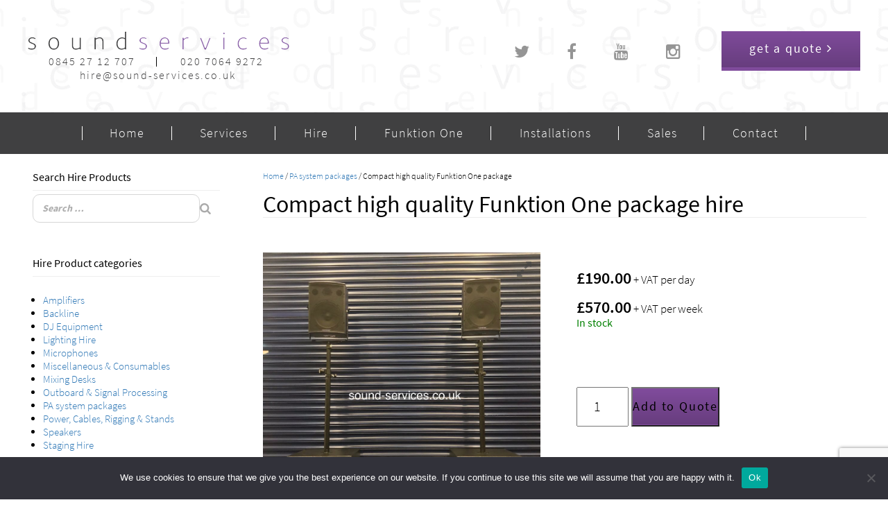

--- FILE ---
content_type: text/html; charset=UTF-8
request_url: https://www.sound-services.co.uk/hire/pa-system-packages/compact-high-quality-funktion-one-package/
body_size: 44674
content:
<!DOCTYPE html><html
lang=en-GB class=no-js><head><meta
charset="UTF-8"><meta
name="viewport" content="width=device-width"><link
rel=profile href=http://gmpg.org/xfn/11><link
rel=pingback href=https://www.sound-services.co.uk/xmlrpc.php><link
rel="shortcut icon" href=https://www.sound-services.co.uk/wp-content/themes/soundservices/images/favicon.ico type=image/x-icon><link
rel=stylesheet type=text/css href=https://www.sound-services.co.uk/wp-content/themes/soundservices/css/slick.css><link
rel=stylesheet type=text/css href=https://www.sound-services.co.uk/wp-content/themes/soundservices/css/style-new.css>
<!--[if lt IE 9]> <script src=https://www.sound-services.co.uk/wp-content/themes/soundservices/js/html5.js></script> <![endif]-->
 <script>(function(w,d,s,l,i){w[l]=w[l]||[];w[l].push({'gtm.start':new Date().getTime(),event:'gtm.js'});var f=d.getElementsByTagName(s)[0],j=d.createElement(s),dl=l!='dataLayer'?'&l='+l:'';j.async=true;j.src='https://www.googletagmanager.com/gtm.js?id='+i+dl;f.parentNode.insertBefore(j,f);})(window,document,'script','dataLayer',' GTM-PDHRK2L');</script> <meta
name='robots' content='index, follow, max-image-preview:large, max-snippet:-1, max-video-preview:-1'><title>Compact high quality Funktion One package - Sound Services</title><meta
name="description" content="Compact high quality Funktion One package hire in London. Get a quote from Sound Services LTD!"><link
rel=canonical href=https://www.sound-services.co.uk/hire/pa-system-packages/compact-high-quality-funktion-one-package/ ><meta
property="og:locale" content="en_GB"><meta
property="og:type" content="article"><meta
property="og:title" content="Compact high quality Funktion One package - Sound Services"><meta
property="og:description" content="Compact high quality Funktion One package hire in London. Get a quote from Sound Services LTD!"><meta
property="og:url" content="https://www.sound-services.co.uk/hire/pa-system-packages/compact-high-quality-funktion-one-package/"><meta
property="og:site_name" content="Sound Services"><meta
property="article:modified_time" content="2025-05-04T19:08:17+00:00"><meta
property="og:image" content="https://www.sound-services.co.uk/wp-content/uploads/2020/12/SS_BR115-F101-scaled-1.jpeg"><meta
property="og:image:width" content="925"><meta
property="og:image:height" content="1075"><meta
property="og:image:type" content="image/jpeg"><meta
name="twitter:card" content="summary_large_image"> <script type=application/ld+json class=yoast-schema-graph>{"@context":"https://schema.org","@graph":[{"@type":"WebPage","@id":"https://www.sound-services.co.uk/hire/pa-system-packages/compact-high-quality-funktion-one-package/","url":"https://www.sound-services.co.uk/hire/pa-system-packages/compact-high-quality-funktion-one-package/","name":"Compact high quality Funktion One package - Sound Services","isPartOf":{"@id":"https://www.sound-services.co.uk/#website"},"primaryImageOfPage":{"@id":"https://www.sound-services.co.uk/hire/pa-system-packages/compact-high-quality-funktion-one-package/#primaryimage"},"image":{"@id":"https://www.sound-services.co.uk/hire/pa-system-packages/compact-high-quality-funktion-one-package/#primaryimage"},"thumbnailUrl":"https://www.sound-services.co.uk/wp-content/uploads/2020/12/SS_BR115-F101-scaled-1.jpeg","datePublished":"2020-12-21T17:16:12+00:00","dateModified":"2025-05-04T19:08:17+00:00","description":"Compact high quality Funktion One package hire in London. Get a quote from Sound Services LTD!","breadcrumb":{"@id":"https://www.sound-services.co.uk/hire/pa-system-packages/compact-high-quality-funktion-one-package/#breadcrumb"},"inLanguage":"en-GB","potentialAction":[{"@type":"ReadAction","target":["https://www.sound-services.co.uk/hire/pa-system-packages/compact-high-quality-funktion-one-package/"]}]},{"@type":"ImageObject","inLanguage":"en-GB","@id":"https://www.sound-services.co.uk/hire/pa-system-packages/compact-high-quality-funktion-one-package/#primaryimage","url":"https://www.sound-services.co.uk/wp-content/uploads/2020/12/SS_BR115-F101-scaled-1.jpeg","contentUrl":"https://www.sound-services.co.uk/wp-content/uploads/2020/12/SS_BR115-F101-scaled-1.jpeg","width":925,"height":1075},{"@type":"BreadcrumbList","@id":"https://www.sound-services.co.uk/hire/pa-system-packages/compact-high-quality-funktion-one-package/#breadcrumb","itemListElement":[{"@type":"ListItem","position":1,"name":"Home","item":"https://www.sound-services.co.uk/"},{"@type":"ListItem","position":2,"name":"Shop","item":"https://www.sound-services.co.uk/shop/"},{"@type":"ListItem","position":3,"name":"Compact high quality Funktion One package"}]},{"@type":"WebSite","@id":"https://www.sound-services.co.uk/#website","url":"https://www.sound-services.co.uk/","name":"Sound Services","description":"","potentialAction":[{"@type":"SearchAction","target":{"@type":"EntryPoint","urlTemplate":"https://www.sound-services.co.uk/?s={search_term_string}"},"query-input":{"@type":"PropertyValueSpecification","valueRequired":true,"valueName":"search_term_string"}}],"inLanguage":"en-GB"}]}</script> <link
rel=dns-prefetch href=//ajax.googleapis.com><link
rel=dns-prefetch href=//www.sound-services.co.uk><link
rel=dns-prefetch href=//maxcdn.bootstrapcdn.com><link
rel=alternate type=application/rss+xml title="Sound Services &raquo; Feed" href=https://www.sound-services.co.uk/feed/ ><link
rel=alternate type=application/rss+xml title="Sound Services &raquo; Comments Feed" href=https://www.sound-services.co.uk/comments/feed/ ><link
rel=alternate title="oEmbed (JSON)" type=application/json+oembed href="https://www.sound-services.co.uk/wp-json/oembed/1.0/embed?url=https%3A%2F%2Fwww.sound-services.co.uk%2Fhire%2Fpa-system-packages%2Fcompact-high-quality-funktion-one-package%2F"><link
rel=alternate title="oEmbed (XML)" type=text/xml+oembed href="https://www.sound-services.co.uk/wp-json/oembed/1.0/embed?url=https%3A%2F%2Fwww.sound-services.co.uk%2Fhire%2Fpa-system-packages%2Fcompact-high-quality-funktion-one-package%2F&#038;format=xml">
 <script src="//www.googletagmanager.com/gtag/js?id=G-HZ64PZBXKL"  data-cfasync=false data-wpfc-render=false async></script> <script data-cfasync=false data-wpfc-render=false>var mi_version='9.11.0';var mi_track_user=true;var mi_no_track_reason='';var MonsterInsightsDefaultLocations={"page_location":"https:\/\/www.sound-services.co.uk\/hire\/pa-system-packages\/compact-high-quality-funktion-one-package\/"};if(typeof MonsterInsightsPrivacyGuardFilter==='function'){var MonsterInsightsLocations=(typeof MonsterInsightsExcludeQuery==='object')?MonsterInsightsPrivacyGuardFilter(MonsterInsightsExcludeQuery):MonsterInsightsPrivacyGuardFilter(MonsterInsightsDefaultLocations);}else{var MonsterInsightsLocations=(typeof MonsterInsightsExcludeQuery==='object')?MonsterInsightsExcludeQuery:MonsterInsightsDefaultLocations;}
var disableStrs=['ga-disable-G-HZ64PZBXKL',];function __gtagTrackerIsOptedOut(){for(var index=0;index<disableStrs.length;index++){if(document.cookie.indexOf(disableStrs[index]+'=true')>-1){return true;}}
return false;}
if(__gtagTrackerIsOptedOut()){for(var index=0;index<disableStrs.length;index++){window[disableStrs[index]]=true;}}
function __gtagTrackerOptout(){for(var index=0;index<disableStrs.length;index++){document.cookie=disableStrs[index]+'=true; expires=Thu, 31 Dec 2099 23:59:59 UTC; path=/';window[disableStrs[index]]=true;}}
if('undefined'===typeof gaOptout){function gaOptout(){__gtagTrackerOptout();}}
window.dataLayer=window.dataLayer||[];window.MonsterInsightsDualTracker={helpers:{},trackers:{},};if(mi_track_user){function __gtagDataLayer(){dataLayer.push(arguments);}
function __gtagTracker(type,name,parameters){if(!parameters){parameters={};}
if(parameters.send_to){__gtagDataLayer.apply(null,arguments);return;}
if(type==='event'){parameters.send_to=monsterinsights_frontend.v4_id;var hookName=name;if(typeof parameters['event_category']!=='undefined'){hookName=parameters['event_category']+':'+name;}
if(typeof MonsterInsightsDualTracker.trackers[hookName]!=='undefined'){MonsterInsightsDualTracker.trackers[hookName](parameters);}else{__gtagDataLayer('event',name,parameters);}}else{__gtagDataLayer.apply(null,arguments);}}
__gtagTracker('js',new Date());__gtagTracker('set',{'developer_id.dZGIzZG':true,});if(MonsterInsightsLocations.page_location){__gtagTracker('set',MonsterInsightsLocations);}
__gtagTracker('config','G-HZ64PZBXKL',{"forceSSL":"true"});window.gtag=__gtagTracker;(function(){var noopfn=function(){return null;};var newtracker=function(){return new Tracker();};var Tracker=function(){return null;};var p=Tracker.prototype;p.get=noopfn;p.set=noopfn;p.send=function(){var args=Array.prototype.slice.call(arguments);args.unshift('send');__gaTracker.apply(null,args);};var __gaTracker=function(){var len=arguments.length;if(len===0){return;}
var f=arguments[len-1];if(typeof f!=='object'||f===null||typeof f.hitCallback!=='function'){if('send'===arguments[0]){var hitConverted,hitObject=false,action;if('event'===arguments[1]){if('undefined'!==typeof arguments[3]){hitObject={'eventAction':arguments[3],'eventCategory':arguments[2],'eventLabel':arguments[4],'value':arguments[5]?arguments[5]:1,}}}
if('pageview'===arguments[1]){if('undefined'!==typeof arguments[2]){hitObject={'eventAction':'page_view','page_path':arguments[2],}}}
if(typeof arguments[2]==='object'){hitObject=arguments[2];}
if(typeof arguments[5]==='object'){Object.assign(hitObject,arguments[5]);}
if('undefined'!==typeof arguments[1].hitType){hitObject=arguments[1];if('pageview'===hitObject.hitType){hitObject.eventAction='page_view';}}
if(hitObject){action='timing'===arguments[1].hitType?'timing_complete':hitObject.eventAction;hitConverted=mapArgs(hitObject);__gtagTracker('event',action,hitConverted);}}
return;}
function mapArgs(args){var arg,hit={};var gaMap={'eventCategory':'event_category','eventAction':'event_action','eventLabel':'event_label','eventValue':'event_value','nonInteraction':'non_interaction','timingCategory':'event_category','timingVar':'name','timingValue':'value','timingLabel':'event_label','page':'page_path','location':'page_location','title':'page_title','referrer':'page_referrer',};for(arg in args){if(!(!args.hasOwnProperty(arg)||!gaMap.hasOwnProperty(arg))){hit[gaMap[arg]]=args[arg];}else{hit[arg]=args[arg];}}
return hit;}
try{f.hitCallback();}catch(ex){}};__gaTracker.create=newtracker;__gaTracker.getByName=newtracker;__gaTracker.getAll=function(){return[];};__gaTracker.remove=noopfn;__gaTracker.loaded=true;window['__gaTracker']=__gaTracker;})();}else{console.log("");(function(){function __gtagTracker(){return null;}
window['__gtagTracker']=__gtagTracker;window['gtag']=__gtagTracker;})();}</script> <style id=wp-img-auto-sizes-contain-inline-css>img:is([sizes=auto i],[sizes^="auto," i]){contain-intrinsic-size:3000px 1500px}</style><link
rel=stylesheet id=woosb-blocks-css href='https://www.sound-services.co.uk/wp-content/plugins/woo-product-bundle/assets/css/blocks.css?ver=8.4.2' type=text/css media=all><link
rel=stylesheet id=sb_instagram_styles-css href='https://www.sound-services.co.uk/wp-content/plugins/instagram-feed-pro/css/sb-instagram.min.css?ver=5.3.1' type=text/css media=all><style id=wp-emoji-styles-inline-css>img.wp-smiley,img.emoji{display:inline !important;border:none !important;box-shadow:none !important;height:1em !important;width:1em !important;margin:0
0.07em !important;vertical-align:-0.1em !important;background:none !important;padding:0
!important}</style><style id=wp-block-library-inline-css>/*<![CDATA[*/:root{--wp-block-synced-color:#7a00df;--wp-block-synced-color--rgb:122,0,223;--wp-bound-block-color:var(--wp-block-synced-color);--wp-editor-canvas-background:#ddd;--wp-admin-theme-color:#007cba;--wp-admin-theme-color--rgb:0,124,186;--wp-admin-theme-color-darker-10:#006ba1;--wp-admin-theme-color-darker-10--rgb:0,107,160.5;--wp-admin-theme-color-darker-20:#005a87;--wp-admin-theme-color-darker-20--rgb:0,90,135;--wp-admin-border-width-focus:2px}@media (min-resolution:192dpi){:root{--wp-admin-border-width-focus:1.5px}}.wp-element-button{cursor:pointer}:root .has-very-light-gray-background-color{background-color:#eee}:root .has-very-dark-gray-background-color{background-color:#313131}:root .has-very-light-gray-color{color:#eee}:root .has-very-dark-gray-color{color:#313131}:root .has-vivid-green-cyan-to-vivid-cyan-blue-gradient-background{background:linear-gradient(135deg,#00d084,#0693e3)}:root .has-purple-crush-gradient-background{background:linear-gradient(135deg,#34e2e4,#4721fb 50%,#ab1dfe)}:root .has-hazy-dawn-gradient-background{background:linear-gradient(135deg,#faaca8,#dad0ec)}:root .has-subdued-olive-gradient-background{background:linear-gradient(135deg,#fafae1,#67a671)}:root .has-atomic-cream-gradient-background{background:linear-gradient(135deg,#fdd79a,#004a59)}:root .has-nightshade-gradient-background{background:linear-gradient(135deg,#330968,#31cdcf)}:root .has-midnight-gradient-background{background:linear-gradient(135deg,#020381,#2874fc)}:root{--wp--preset--font-size--normal:16px;--wp--preset--font-size--huge:42px}.has-regular-font-size{font-size:1em}.has-larger-font-size{font-size:2.625em}.has-normal-font-size{font-size:var(--wp--preset--font-size--normal)}.has-huge-font-size{font-size:var(--wp--preset--font-size--huge)}.has-text-align-center{text-align:center}.has-text-align-left{text-align:left}.has-text-align-right{text-align:right}.has-fit-text{white-space:nowrap!important}#end-resizable-editor-section{display:none}.aligncenter{clear:both}.items-justified-left{justify-content:flex-start}.items-justified-center{justify-content:center}.items-justified-right{justify-content:flex-end}.items-justified-space-between{justify-content:space-between}.screen-reader-text{border:0;clip-path:inset(50%);height:1px;margin:-1px;overflow:hidden;padding:0;position:absolute;width:1px;word-wrap:normal!important}.screen-reader-text:focus{background-color:#ddd;clip-path:none;color:#444;display:block;font-size:1em;height:auto;left:5px;line-height:normal;padding:15px
23px 14px;text-decoration:none;top:5px;width:auto;z-index:100000}html :where(.has-border-color){border-style:solid}html :where([style*=border-top-color]){border-top-style:solid}html :where([style*=border-right-color]){border-right-style:solid}html :where([style*=border-bottom-color]){border-bottom-style:solid}html :where([style*=border-left-color]){border-left-style:solid}html :where([style*=border-width]){border-style:solid}html :where([style*=border-top-width]){border-top-style:solid}html :where([style*=border-right-width]){border-right-style:solid}html :where([style*=border-bottom-width]){border-bottom-style:solid}html :where([style*=border-left-width]){border-left-style:solid}html :where(img[class*=wp-image-]){height:auto;max-width:100%}:where(figure){margin:0
0 1em}html :where(.is-position-sticky){--wp-admin--admin-bar--position-offset:var(--wp-admin--admin-bar--height,0px)}@media screen and (max-width:600px){html:where(.is-position-sticky){--wp-admin--admin-bar--position-offset:0px}}/*]]>*/</style><style id=wp-block-archives-inline-css>.wp-block-archives{box-sizing:border-box}.wp-block-archives-dropdown
label{display:block}</style><style id=global-styles-inline-css>/*<![CDATA[*/:root{--wp--preset--aspect-ratio--square:1;--wp--preset--aspect-ratio--4-3:4/3;--wp--preset--aspect-ratio--3-4:3/4;--wp--preset--aspect-ratio--3-2:3/2;--wp--preset--aspect-ratio--2-3:2/3;--wp--preset--aspect-ratio--16-9:16/9;--wp--preset--aspect-ratio--9-16:9/16;--wp--preset--color--black:#000;--wp--preset--color--cyan-bluish-gray:#abb8c3;--wp--preset--color--white:#fff;--wp--preset--color--pale-pink:#f78da7;--wp--preset--color--vivid-red:#cf2e2e;--wp--preset--color--luminous-vivid-orange:#ff6900;--wp--preset--color--luminous-vivid-amber:#fcb900;--wp--preset--color--light-green-cyan:#7bdcb5;--wp--preset--color--vivid-green-cyan:#00d084;--wp--preset--color--pale-cyan-blue:#8ed1fc;--wp--preset--color--vivid-cyan-blue:#0693e3;--wp--preset--color--vivid-purple:#9b51e0;--wp--preset--gradient--vivid-cyan-blue-to-vivid-purple:linear-gradient(135deg,rgb(6,147,227) 0%,rgb(155,81,224) 100%);--wp--preset--gradient--light-green-cyan-to-vivid-green-cyan:linear-gradient(135deg,rgb(122,220,180) 0%,rgb(0,208,130) 100%);--wp--preset--gradient--luminous-vivid-amber-to-luminous-vivid-orange:linear-gradient(135deg,rgb(252,185,0) 0%,rgb(255,105,0) 100%);--wp--preset--gradient--luminous-vivid-orange-to-vivid-red:linear-gradient(135deg,rgb(255,105,0) 0%,rgb(207,46,46) 100%);--wp--preset--gradient--very-light-gray-to-cyan-bluish-gray:linear-gradient(135deg,rgb(238,238,238) 0%,rgb(169,184,195) 100%);--wp--preset--gradient--cool-to-warm-spectrum:linear-gradient(135deg,rgb(74,234,220) 0%,rgb(151,120,209) 20%,rgb(207,42,186) 40%,rgb(238,44,130) 60%,rgb(251,105,98) 80%,rgb(254,248,76) 100%);--wp--preset--gradient--blush-light-purple:linear-gradient(135deg,rgb(255,206,236) 0%,rgb(152,150,240) 100%);--wp--preset--gradient--blush-bordeaux:linear-gradient(135deg,rgb(254,205,165) 0%,rgb(254,45,45) 50%,rgb(107,0,62) 100%);--wp--preset--gradient--luminous-dusk:linear-gradient(135deg,rgb(255,203,112) 0%,rgb(199,81,192) 50%,rgb(65,88,208) 100%);--wp--preset--gradient--pale-ocean:linear-gradient(135deg,rgb(255,245,203) 0%,rgb(182,227,212) 50%,rgb(51,167,181) 100%);--wp--preset--gradient--electric-grass:linear-gradient(135deg,rgb(202,248,128) 0%,rgb(113,206,126) 100%);--wp--preset--gradient--midnight:linear-gradient(135deg,rgb(2,3,129) 0%,rgb(40,116,252) 100%);--wp--preset--font-size--small:13px;--wp--preset--font-size--medium:20px;--wp--preset--font-size--large:36px;--wp--preset--font-size--x-large:42px;--wp--preset--spacing--20:0.44rem;--wp--preset--spacing--30:0.67rem;--wp--preset--spacing--40:1rem;--wp--preset--spacing--50:1.5rem;--wp--preset--spacing--60:2.25rem;--wp--preset--spacing--70:3.38rem;--wp--preset--spacing--80:5.06rem;--wp--preset--shadow--natural:6px 6px 9px rgba(0, 0, 0, 0.2);--wp--preset--shadow--deep:12px 12px 50px rgba(0, 0, 0, 0.4);--wp--preset--shadow--sharp:6px 6px 0px rgba(0, 0, 0, 0.2);--wp--preset--shadow--outlined:6px 6px 0px -3px rgb(255, 255, 255), 6px 6px rgb(0, 0, 0);--wp--preset--shadow--crisp:6px 6px 0px rgb(0, 0, 0)}:where(.is-layout-flex){gap:0.5em}:where(.is-layout-grid){gap:0.5em}body .is-layout-flex{display:flex}.is-layout-flex{flex-wrap:wrap;align-items:center}.is-layout-flex>:is(*,div){margin:0}body .is-layout-grid{display:grid}.is-layout-grid>:is(*,div){margin:0}:where(.wp-block-columns.is-layout-flex){gap:2em}:where(.wp-block-columns.is-layout-grid){gap:2em}:where(.wp-block-post-template.is-layout-flex){gap:1.25em}:where(.wp-block-post-template.is-layout-grid){gap:1.25em}.has-black-color{color:var(--wp--preset--color--black) !important}.has-cyan-bluish-gray-color{color:var(--wp--preset--color--cyan-bluish-gray) !important}.has-white-color{color:var(--wp--preset--color--white) !important}.has-pale-pink-color{color:var(--wp--preset--color--pale-pink) !important}.has-vivid-red-color{color:var(--wp--preset--color--vivid-red) !important}.has-luminous-vivid-orange-color{color:var(--wp--preset--color--luminous-vivid-orange) !important}.has-luminous-vivid-amber-color{color:var(--wp--preset--color--luminous-vivid-amber) !important}.has-light-green-cyan-color{color:var(--wp--preset--color--light-green-cyan) !important}.has-vivid-green-cyan-color{color:var(--wp--preset--color--vivid-green-cyan) !important}.has-pale-cyan-blue-color{color:var(--wp--preset--color--pale-cyan-blue) !important}.has-vivid-cyan-blue-color{color:var(--wp--preset--color--vivid-cyan-blue) !important}.has-vivid-purple-color{color:var(--wp--preset--color--vivid-purple) !important}.has-black-background-color{background-color:var(--wp--preset--color--black) !important}.has-cyan-bluish-gray-background-color{background-color:var(--wp--preset--color--cyan-bluish-gray) !important}.has-white-background-color{background-color:var(--wp--preset--color--white) !important}.has-pale-pink-background-color{background-color:var(--wp--preset--color--pale-pink) !important}.has-vivid-red-background-color{background-color:var(--wp--preset--color--vivid-red) !important}.has-luminous-vivid-orange-background-color{background-color:var(--wp--preset--color--luminous-vivid-orange) !important}.has-luminous-vivid-amber-background-color{background-color:var(--wp--preset--color--luminous-vivid-amber) !important}.has-light-green-cyan-background-color{background-color:var(--wp--preset--color--light-green-cyan) !important}.has-vivid-green-cyan-background-color{background-color:var(--wp--preset--color--vivid-green-cyan) !important}.has-pale-cyan-blue-background-color{background-color:var(--wp--preset--color--pale-cyan-blue) !important}.has-vivid-cyan-blue-background-color{background-color:var(--wp--preset--color--vivid-cyan-blue) !important}.has-vivid-purple-background-color{background-color:var(--wp--preset--color--vivid-purple) !important}.has-black-border-color{border-color:var(--wp--preset--color--black) !important}.has-cyan-bluish-gray-border-color{border-color:var(--wp--preset--color--cyan-bluish-gray) !important}.has-white-border-color{border-color:var(--wp--preset--color--white) !important}.has-pale-pink-border-color{border-color:var(--wp--preset--color--pale-pink) !important}.has-vivid-red-border-color{border-color:var(--wp--preset--color--vivid-red) !important}.has-luminous-vivid-orange-border-color{border-color:var(--wp--preset--color--luminous-vivid-orange) !important}.has-luminous-vivid-amber-border-color{border-color:var(--wp--preset--color--luminous-vivid-amber) !important}.has-light-green-cyan-border-color{border-color:var(--wp--preset--color--light-green-cyan) !important}.has-vivid-green-cyan-border-color{border-color:var(--wp--preset--color--vivid-green-cyan) !important}.has-pale-cyan-blue-border-color{border-color:var(--wp--preset--color--pale-cyan-blue) !important}.has-vivid-cyan-blue-border-color{border-color:var(--wp--preset--color--vivid-cyan-blue) !important}.has-vivid-purple-border-color{border-color:var(--wp--preset--color--vivid-purple) !important}.has-vivid-cyan-blue-to-vivid-purple-gradient-background{background:var(--wp--preset--gradient--vivid-cyan-blue-to-vivid-purple) !important}.has-light-green-cyan-to-vivid-green-cyan-gradient-background{background:var(--wp--preset--gradient--light-green-cyan-to-vivid-green-cyan) !important}.has-luminous-vivid-amber-to-luminous-vivid-orange-gradient-background{background:var(--wp--preset--gradient--luminous-vivid-amber-to-luminous-vivid-orange) !important}.has-luminous-vivid-orange-to-vivid-red-gradient-background{background:var(--wp--preset--gradient--luminous-vivid-orange-to-vivid-red) !important}.has-very-light-gray-to-cyan-bluish-gray-gradient-background{background:var(--wp--preset--gradient--very-light-gray-to-cyan-bluish-gray) !important}.has-cool-to-warm-spectrum-gradient-background{background:var(--wp--preset--gradient--cool-to-warm-spectrum) !important}.has-blush-light-purple-gradient-background{background:var(--wp--preset--gradient--blush-light-purple) !important}.has-blush-bordeaux-gradient-background{background:var(--wp--preset--gradient--blush-bordeaux) !important}.has-luminous-dusk-gradient-background{background:var(--wp--preset--gradient--luminous-dusk) !important}.has-pale-ocean-gradient-background{background:var(--wp--preset--gradient--pale-ocean) !important}.has-electric-grass-gradient-background{background:var(--wp--preset--gradient--electric-grass) !important}.has-midnight-gradient-background{background:var(--wp--preset--gradient--midnight) !important}.has-small-font-size{font-size:var(--wp--preset--font-size--small) !important}.has-medium-font-size{font-size:var(--wp--preset--font-size--medium) !important}.has-large-font-size{font-size:var(--wp--preset--font-size--large) !important}.has-x-large-font-size{font-size:var(--wp--preset--font-size--x-large) !important}/*]]>*/</style><style id=classic-theme-styles-inline-css>/*! This file is auto-generated */
.wp-block-button__link{color:#fff;background-color:#32373c;border-radius:9999px;box-shadow:none;text-decoration:none;padding:calc(.667em + 2px) calc(1.333em + 2px);font-size:1.125em}.wp-block-file__button{background:#32373c;color:#fff;text-decoration:none}</style><link
rel=stylesheet id=smart-search-css href='https://www.sound-services.co.uk/wp-content/plugins/smart-woocommerce-search/assets/dist/css/general.css?ver=2.15.0' type=text/css media=all><style id=smart-search-inline-css>.ysm-search-widget-1 .search-field[type="search"]{border-width:1px}.ysm-search-widget-1 .smart-search-suggestions .smart-search-post-icon{width:50px}.ysm-search-widget-2 .search-field[type="search"]{border-width:1px}.ysm-search-widget-2 .smart-search-suggestions .smart-search-post-icon{width:50px}</style><link
rel=stylesheet id=layerslider_css-css href='https://www.sound-services.co.uk/wp-content/plugins/LayerSlider/css/layerslider.css?ver=4.6.5' type=text/css media=all><link
rel=stylesheet id=wpgis-fancybox-css-css href='https://www.sound-services.co.uk/wp-content/plugins/advanced-woocommerce-product-gallery-slider/assets/css/fancybox.css?ver=1' type=text/css media=all><link
rel=stylesheet id=wpgis-fontawesome-css-css href='//maxcdn.bootstrapcdn.com/font-awesome/4.7.0/css/font-awesome.min.css?ver=1' type=text/css media=all><link
rel=stylesheet id=wpgis-front-css-css href='https://www.sound-services.co.uk/wp-content/plugins/advanced-woocommerce-product-gallery-slider/assets/css/wpgis-front.css?ver=1' type=text/css media=all><link
rel=stylesheet id=dashicons-css href='https://www.sound-services.co.uk/wp-includes/css/dashicons.min.css?ver=6.9' type=text/css media=all><link
rel=stylesheet id=contact-form-7-css href='https://www.sound-services.co.uk/wp-content/plugins/contact-form-7/includes/css/styles.css?ver=6.1.4' type=text/css media=all><link
rel=stylesheet id=cookie-notice-front-css href='https://www.sound-services.co.uk/wp-content/plugins/cookie-notice/css/front.min.css?ver=2.5.11' type=text/css media=all><link
rel=stylesheet id=photoswipe-css href='https://www.sound-services.co.uk/wp-content/plugins/woocommerce/assets/css/photoswipe/photoswipe.min.css?ver=10.4.3' type=text/css media=all><link
rel=stylesheet id=photoswipe-default-skin-css href='https://www.sound-services.co.uk/wp-content/plugins/woocommerce/assets/css/photoswipe/default-skin/default-skin.min.css?ver=10.4.3' type=text/css media=all><link
rel=stylesheet id=woocommerce-layout-css href='https://www.sound-services.co.uk/wp-content/plugins/woocommerce/assets/css/woocommerce-layout.css?ver=10.4.3' type=text/css media=all><link
rel=stylesheet id=woocommerce-smallscreen-css href='https://www.sound-services.co.uk/wp-content/plugins/woocommerce/assets/css/woocommerce-smallscreen.css?ver=10.4.3' type=text/css media='only screen and (max-width: 768px)'><link
rel=stylesheet id=woocommerce-general-css href='https://www.sound-services.co.uk/wp-content/plugins/woocommerce/assets/css/woocommerce.css?ver=10.4.3' type=text/css media=all><style id=woocommerce-inline-inline-css>.woocommerce form .form-row
.required{visibility:visible}</style><link
rel=stylesheet id=wpos-slick-style-css href='https://www.sound-services.co.uk/wp-content/plugins/wp-logo-showcase-responsive-slider-slider/assets/css/slick.css?ver=3.8.7' type=text/css media=all><link
rel=stylesheet id=wpls-public-style-css href='https://www.sound-services.co.uk/wp-content/plugins/wp-logo-showcase-responsive-slider-slider/assets/css/wpls-public.css?ver=3.8.7' type=text/css media=all><link
rel=stylesheet id=wpcf7-redirect-script-frontend-css href='https://www.sound-services.co.uk/wp-content/plugins/wpcf7-redirect/build/assets/frontend-script.css?ver=2c532d7e2be36f6af233' type=text/css media=all><link
rel=stylesheet id=cff-css href='https://www.sound-services.co.uk/wp-content/plugins/custom-facebook-feed/assets/css/cff-style.min.css?ver=4.3.4' type=text/css media=all><link
rel=stylesheet id=sb-font-awesome-css href='https://www.sound-services.co.uk/wp-content/plugins/custom-facebook-feed/assets/css/font-awesome.min.css?ver=4.7.0' type=text/css media=all><link
rel=stylesheet id=hint-css href='https://www.sound-services.co.uk/wp-content/plugins/woo-fly-cart/assets/hint/hint.min.css?ver=6.9' type=text/css media=all><link
rel=stylesheet id=perfect-scrollbar-css href='https://www.sound-services.co.uk/wp-content/plugins/woo-fly-cart/assets/perfect-scrollbar/css/perfect-scrollbar.min.css?ver=6.9' type=text/css media=all><link
rel=stylesheet id=perfect-scrollbar-wpc-css href='https://www.sound-services.co.uk/wp-content/plugins/woo-fly-cart/assets/perfect-scrollbar/css/custom-theme.css?ver=6.9' type=text/css media=all><link
rel=stylesheet id=woofc-fonts-css href='https://www.sound-services.co.uk/wp-content/plugins/woo-fly-cart/assets/css/fonts.css?ver=6.9' type=text/css media=all><link
rel=stylesheet id=woofc-frontend-css href='https://www.sound-services.co.uk/wp-content/plugins/woo-fly-cart/assets/css/frontend.css?ver=5.9.9' type=text/css media=all><style id=woofc-frontend-inline-css>.woofc-area.woofc-style-01 .woofc-inner, .woofc-area.woofc-style-03 .woofc-inner, .woofc-area.woofc-style-02 .woofc-area-bot .woofc-action .woofc-action-inner > div a:hover, .woofc-area.woofc-style-04 .woofc-area-bot .woofc-action .woofc-action-inner > div a:hover{background-color:#000}.woofc-area.woofc-style-01 .woofc-area-bot .woofc-action .woofc-action-inner > div a, .woofc-area.woofc-style-02 .woofc-area-bot .woofc-action .woofc-action-inner > div a, .woofc-area.woofc-style-03 .woofc-area-bot .woofc-action .woofc-action-inner > div a, .woofc-area.woofc-style-04 .woofc-area-bot .woofc-action .woofc-action-inner > div
a{outline:none;color:#000}.woofc-area.woofc-style-02 .woofc-area-bot .woofc-action .woofc-action-inner > div a, .woofc-area.woofc-style-04 .woofc-area-bot .woofc-action .woofc-action-inner > div
a{border-color:#000}.woofc-area.woofc-style-05 .woofc-inner{background-color:#000;background-image:url('');background-size:cover;background-position:center;background-repeat:no-repeat}.woofc-count
span{background-color:#000}</style><link
rel=stylesheet id=woosb-frontend-css href='https://www.sound-services.co.uk/wp-content/plugins/woo-product-bundle/assets/css/frontend.css?ver=8.4.2' type=text/css media=all><link
rel=stylesheet id=new-style-css href='https://www.sound-services.co.uk/wp-content/themes/soundservices/css/style-new.css?ver=6.9' type=text/css media=all><link
rel=stylesheet id=bootstrap-css href='https://www.sound-services.co.uk/wp-content/themes/soundservices/css/bootstrap.css?ver=6.9' type=text/css media=all><link
rel=stylesheet id=bootstrap-theme-css href='https://www.sound-services.co.uk/wp-content/themes/soundservices/css/bootstrap-theme.css?ver=6.9' type=text/css media=all><link
rel=stylesheet id=font-awesome-css href='https://www.sound-services.co.uk/wp-content/themes/soundservices/css/font-awesome.css?ver=6.9' type=text/css media=all><link
rel=stylesheet id=style-css href='https://www.sound-services.co.uk/wp-content/themes/soundservices/style.css?ver=6.9' type=text/css media=all><link
rel=stylesheet id=gpls_woo_rfq_css-css href='https://www.sound-services.co.uk/wp-content/plugins/woo-rfq-for-woocommerce/gpls_assets/css/gpls_woo_rfq.css?ver=88613' type=text/css media=all> <script src="https://ajax.googleapis.com/ajax/libs/jquery/1.11.0/jquery.min.js?ver=6.9" id=jquery-js></script> <script id=jquery-js-after>/*<![CDATA[*/if(typeof(window.wpfReadyList)=="undefined"){var v=jQuery.fn.jquery;if(v&&parseInt(v)>=3&&window.self===window.top){var readyList=[];window.originalReadyMethod=jQuery.fn.ready;jQuery.fn.ready=function(){if(arguments.length&&arguments.length>0&&typeof arguments[0]==="function"){readyList.push({"c":this,"a":arguments});}
return window.originalReadyMethod.apply(this,arguments);};window.wpfReadyList=readyList;}}/*]]>*/</script> <script src="https://www.sound-services.co.uk/wp-content/themes/soundservices/js/jquery.lazy.js?ver=6.9" id=jquery.lazy-js></script> <script src="https://www.sound-services.co.uk/wp-content/themes/soundservices/js/bootstrap.min.js?ver=6.9" id=bootstrap.min-js></script> <script src="https://www.sound-services.co.uk/wp-content/themes/soundservices/js/scripts.js?ver=6.9" id=new-script-js></script> <script src="https://www.sound-services.co.uk/wp-content/plugins/google-analytics-for-wordpress/assets/js/frontend-gtag.min.js?ver=9.11.0" id=monsterinsights-frontend-script-js async=async data-wp-strategy=async></script> <script data-cfasync=false data-wpfc-render=false id=monsterinsights-frontend-script-js-extra>var monsterinsights_frontend={"js_events_tracking":"true","download_extensions":"doc,pdf,ppt,zip,xls,docx,pptx,xlsx","inbound_paths":"[]","home_url":"https:\/\/www.sound-services.co.uk","hash_tracking":"false","v4_id":"G-HZ64PZBXKL"};</script> <script src="https://www.sound-services.co.uk/wp-content/plugins/LayerSlider/js/layerslider.kreaturamedia.jquery.js?ver=4.6.5" id=layerslider_js-js></script> <script src="https://www.sound-services.co.uk/wp-content/plugins/LayerSlider/js/jquery-easing-1.3.js?ver=1.3.0" id=jquery_easing-js></script> <script src="https://www.sound-services.co.uk/wp-content/plugins/LayerSlider/js/jquerytransit.js?ver=0.9.9" id=transit-js></script> <script src="https://www.sound-services.co.uk/wp-content/plugins/LayerSlider/js/layerslider.transitions.js?ver=4.6.5" id=layerslider_transitions-js></script> <script src="https://www.sound-services.co.uk/wp-content/plugins/advanced-woocommerce-product-gallery-slider/assets/js/slick.min.js?ver=1.6.0" id=wpgis-slick-js-js></script> <script id=cookie-notice-front-js-before>var cnArgs={"ajaxUrl":"https:\/\/www.sound-services.co.uk\/wp-admin\/admin-ajax.php","nonce":"696cc53031","hideEffect":"fade","position":"bottom","onScroll":false,"onScrollOffset":100,"onClick":false,"cookieName":"cookie_notice_accepted","cookieTime":2592000,"cookieTimeRejected":2592000,"globalCookie":false,"redirection":false,"cache":true,"revokeCookies":false,"revokeCookiesOpt":"automatic"};</script> <script src="https://www.sound-services.co.uk/wp-content/plugins/cookie-notice/js/front.min.js?ver=2.5.11" id=cookie-notice-front-js></script> <script src="https://www.sound-services.co.uk/wp-content/plugins/woocommerce/assets/js/jquery-blockui/jquery.blockUI.min.js?ver=2.7.0-wc.10.4.3" id=wc-jquery-blockui-js defer=defer data-wp-strategy=defer></script> <script id=wc-add-to-cart-js-extra>var wc_add_to_cart_params={"ajax_url":"/wp-admin/admin-ajax.php","wc_ajax_url":"/?wc-ajax=%%endpoint%%","i18n_view_cart":"View basket","cart_url":"https://www.sound-services.co.uk/basket/","is_cart":"","cart_redirect_after_add":"no"};</script> <script src="https://www.sound-services.co.uk/wp-content/plugins/woocommerce/assets/js/frontend/add-to-cart.min.js?ver=10.4.3" id=wc-add-to-cart-js defer=defer data-wp-strategy=defer></script> <script src="https://www.sound-services.co.uk/wp-content/plugins/woocommerce/assets/js/zoom/jquery.zoom.min.js?ver=1.7.21-wc.10.4.3" id=wc-zoom-js defer=defer data-wp-strategy=defer></script> <script src="https://www.sound-services.co.uk/wp-content/plugins/woocommerce/assets/js/flexslider/jquery.flexslider.min.js?ver=2.7.2-wc.10.4.3" id=wc-flexslider-js defer=defer data-wp-strategy=defer></script> <script src="https://www.sound-services.co.uk/wp-content/plugins/woocommerce/assets/js/photoswipe/photoswipe.min.js?ver=4.1.1-wc.10.4.3" id=wc-photoswipe-js defer=defer data-wp-strategy=defer></script> <script src="https://www.sound-services.co.uk/wp-content/plugins/woocommerce/assets/js/photoswipe/photoswipe-ui-default.min.js?ver=4.1.1-wc.10.4.3" id=wc-photoswipe-ui-default-js defer=defer data-wp-strategy=defer></script> <script id=wc-single-product-js-extra>var wc_single_product_params={"i18n_required_rating_text":"Please select a rating","i18n_rating_options":["1 of 5 stars","2 of 5 stars","3 of 5 stars","4 of 5 stars","5 of 5 stars"],"i18n_product_gallery_trigger_text":"View full-screen image gallery","review_rating_required":"yes","flexslider":{"rtl":false,"animation":"slide","smoothHeight":true,"directionNav":false,"controlNav":"thumbnails","slideshow":false,"animationSpeed":500,"animationLoop":false,"allowOneSlide":false},"zoom_enabled":"1","zoom_options":[],"photoswipe_enabled":"1","photoswipe_options":{"shareEl":false,"closeOnScroll":false,"history":false,"hideAnimationDuration":0,"showAnimationDuration":0},"flexslider_enabled":"1"};</script> <script src="https://www.sound-services.co.uk/wp-content/plugins/woocommerce/assets/js/frontend/single-product.min.js?ver=10.4.3" id=wc-single-product-js defer=defer data-wp-strategy=defer></script> <script src="https://www.sound-services.co.uk/wp-content/plugins/woocommerce/assets/js/js-cookie/js.cookie.min.js?ver=2.1.4-wc.10.4.3" id=wc-js-cookie-js data-wp-strategy=defer></script> <script id=woocommerce-js-extra>var woocommerce_params={"ajax_url":"/wp-admin/admin-ajax.php","wc_ajax_url":"/?wc-ajax=%%endpoint%%","i18n_password_show":"Show password","i18n_password_hide":"Hide password"};</script> <script src="https://www.sound-services.co.uk/wp-content/plugins/woocommerce/assets/js/frontend/woocommerce.min.js?ver=10.4.3" id=woocommerce-js defer=defer data-wp-strategy=defer></script> <script id=ga_events_main_script-js-extra>var ga_options={"anonymizeip":"0","advanced":"0","snippet_type":"gtm","tracking_id":"UA-11993909-1","gtm_id":" GTM-PDHRK2L","domain":"","click_elements":[{"name":"wpcf7-submit","type":"class","category":"Form","action":"Sent OK","label":"Get A Quote Form","value":"","bounce":"true"}],"scroll_elements":[],"link_clicks_delay":"120","download_tracking_type":["pdf","mp3","pptx","docx"],"force_snippet":"none","download_tracking":"0","email_link_tracking":"0"};var gaePlaceholders={"is_front_page":"","page_title":"Compact high quality Funktion One package"};</script> <script src="https://www.sound-services.co.uk/wp-content/plugins/wp-google-analytics-events/js/main.js?ver=1.0" id=ga_events_main_script-js></script> <link
rel=https://api.w.org/ href=https://www.sound-services.co.uk/wp-json/ ><link
rel=alternate title=JSON type=application/json href=https://www.sound-services.co.uk/wp-json/wp/v2/product/186546><link
rel=EditURI type=application/rsd+xml title=RSD href=https://www.sound-services.co.uk/xmlrpc.php?rsd><meta
name="generator" content="WordPress 6.9"><meta
name="generator" content="WooCommerce 10.4.3"><link
rel=shortlink href='https://www.sound-services.co.uk/?p=186546'>
<style>#sb_instagram
#sbi_images.sbi_carousel{padding-top:10px !important}</style><noscript><style>.woocommerce-product-gallery{opacity:1 !important}</style></noscript><style>.recentcomments
a{display:inline !important;padding:0
!important;margin:0
!important}</style><script src=https://www.google.com/recaptcha/api.js async defer></script> <script>var $=jQuery.noConflict();</script> <link
href=https://code.jquery.com/ui/1.12.1/themes/base/jquery-ui.css rel=stylesheet> <script src=https://code.jquery.com/ui/1.12.1/jquery-ui.js></script>  <script>(function(){document.documentElement.className='js'})();</script> <!--[if lt IE 9]> <script src=https://oss.maxcdn.com/libs/html5shiv/3.7.0/html5shiv.js></script> <script src=https://oss.maxcdn.com/libs/respond.js/1.4.2/respond.min.js></script> <![endif]--> <script src=//use.typekit.net/wlk7yzc.js></script> <script>try{Typekit.load();}catch(e){}</script>  <script>(function(h,o,t,j,a,r){h.hj=h.hj||function(){(h.hj.q=h.hj.q||[]).push(arguments)};h._hjSettings={hjid:837353,hjsv:6};a=o.getElementsByTagName('head')[0];r=o.createElement('script');r.async=1;r.src=t+h._hjSettings.hjid+j+h._hjSettings.hjsv;a.appendChild(r);})(window,document,'https://static.hotjar.com/c/hotjar-','.js?sv=');</script> <script>document.addEventListener('wpcf7mailsent',function(event){if(50===event.detail.contactFormId){location='https://www.sound-services.co.uk/thank-you/';}},false);</script> <link
rel=stylesheet id=wc-blocks-style-css href='https://www.sound-services.co.uk/wp-content/plugins/woocommerce/assets/client/blocks/wc-blocks.css?ver=wc-10.4.3' type=text/css media=all></head><body
class="wp-singular product-template-default single single-product postid-186546 wp-theme-soundservices theme-soundservices cookies-not-set woocommerce woocommerce-page woocommerce-no-js product-compact-high-quality-funktion-one-package"><div
class="container-fluid header" style="background:url(https://www.sound-services.co.uk/wp-content/themes/soundservices/images/head_banner.png) repeat center top"><div
class=container><div
class="col-sm-12 col-xs-12 inside_header"><div
class="col-sm-5 lft_head">
<a
href=https://www.sound-services.co.uk><img
src=https://www.sound-services.co.uk/wp-content/uploads/2015/03/logo.png alt="Sound Services" class=img-responsive></a><ul>
<li><a
onclick="__gaTracker('send','event','Links','Clicked','0845 27 12 707');"  href="tel:0845 27 12 707">0845 27 12 707</a></li>
<li><a
onclick="__gaTracker('send','event','Links','Clicked','020 7064 9272');"  href="tel:020 7064 9272">020 7064 9272</a></li>
<li><a
onclick="__gaTracker('send','event','Links','Clicked','');" href=mailto:hire@sound-services.co.uk>hire@sound-services.co.uk</a></li></ul></div><div
class="col-sm-7 Rgt_head"><div
class="col-sm-8 socialbx"><ul>
<a
href=https://twitter.com/sound_services target=_blank><li><i
class="fa fa-twitter"></i></li></a>
<a
href=https://www.facebook.com/soundservices target=_blank><li><i
class="fa fa-facebook"></i></li></a>
<a
href="https://www.youtube.com/playlist?list=PL1HCY1Qh91qRanWkY9bOQ1XuozxAzOqIc" target=_blank><li><i
class="fa fa-youtube"></i></li></a>
<a
href=https://instagram.com/sound_services/ target=_blank><li><i
class="fa fa-instagram"></i></li></a></ul><div
class=clearfix></div></div><div
class="col-sm-4 quotebx">
<a
href=https://www.sound-services.co.uk/contact-us/ ><h5>get a quote <i
class="fa fa-angle-right"></i></h5></a></div></div></div></div></div><div
class="container-fluid menubx"><div
class=container><div
class="col-xs-12 menu"><nav
class="navbar navbar-default custom-nav" role=navigation><div
class="navbar-header ">
<button
type=button class=navbar-toggle data-toggle=collapse data-target=#bs-example-navbar-collapse-1> <span
class=sr-only>Toggle navigation</span> <span
class=icon-bar></span> <span
class=icon-bar></span> <span
class=icon-bar></span> </button></div><div
id=bs-example-navbar-collapse-1 class="collapse navbar-collapse res-menu"><ul
id=menu-main_navigation class="nav navbar-nav"><li
id=menu-item-32 class="menu-item menu-item-type-post_type menu-item-object-page menu-item-home menu-item-32"><a
title=Home href=https://www.sound-services.co.uk/ aria-haspopup=true data-toggle=none>Home</a></li>
<li
id=menu-item-186180 class="menu-item menu-item-type-custom menu-item-object-custom menu-item-has-children menu-item-186180 dropdown"><a
title=Services href=# aria-haspopup=true data-toggle=none>Services</a><ul
role=menu class=" dropdown-menu ccontainer-fluid"  id=mega-menu><div
class="container mega-content" ><div
class=sub-menu>
<li
id=menu-item-186177 class="menu-item menu-item-type-post_type menu-item-object-page menu-item-186177"><a
title="Clubs &#038; Live Music" href=https://www.sound-services.co.uk/events/clubs-live-music/ aria-haspopup=true data-toggle=none>Clubs &#038; Live Music</a></li>
<li
id=menu-item-186178 class="menu-item menu-item-type-post_type menu-item-object-page menu-item-186178"><a
title="Corporate Events" href=https://www.sound-services.co.uk/events/corporate-events/ aria-haspopup=true data-toggle=none>Corporate Events</a></li>
<li
id=menu-item-186174 class="menu-item menu-item-type-post_type menu-item-object-page menu-item-186174"><a
title=Weddings href=https://www.sound-services.co.uk/events/wedding-sound-system-hire/ aria-haspopup=true data-toggle=none>Weddings</a></li>
<li
id=menu-item-186175 class="menu-item menu-item-type-post_type menu-item-object-page menu-item-186175"><a
title=Festivals href=https://www.sound-services.co.uk/events/festivals/ aria-haspopup=true data-toggle=none>Festivals</a></li>
<li
id=menu-item-186176 class="menu-item menu-item-type-post_type menu-item-object-page menu-item-186176"><a
title=Staging href=https://www.sound-services.co.uk/events/staging/ aria-haspopup=true data-toggle=none>Staging</a></li>
<li
id=menu-item-97594 class="menu-item menu-item-type-post_type menu-item-object-page menu-item-97594"><a
title="Sound Engineer Hire" href=https://www.sound-services.co.uk/events/sound-engineer-hire/ aria-haspopup=true data-toggle=none>Sound Engineer Hire</a></li></ul>
</li>
<li
id=menu-item-29 class="mega-menu-sound menu-item menu-item-type-post_type menu-item-object-page menu-item-has-children menu-item-29 dropdown"><a
title=Hire href=https://www.sound-services.co.uk/hire/ aria-haspopup=true data-toggle=none>Hire</a><ul
role=menu class=" dropdown-menu ccontainer-fluid"  id=mega-menu><div
class="container mega-content" ><div
class=sub-menu>
<li
id=menu-item-186179 class="menu-item menu-item-type-post_type menu-item-object-page menu-item-186179"><a
title="How it works" href=https://www.sound-services.co.uk/how-it-works/ aria-haspopup=true data-toggle=none>How it works</a></li>
<li
id=menu-item-143219 class="menu-item menu-item-type-post_type menu-item-object-page menu-item-143219"><a
title="Audio Hire Packages" href=https://www.sound-services.co.uk/hire/audio-hire-packages/ aria-haspopup=true data-toggle=none>Audio Hire Packages</a></li>
<li
id=menu-item-149986 class="menu-item menu-item-type-post_type menu-item-object-page menu-item-149986"><a
title=Microphones href=https://www.sound-services.co.uk/hire/microphones-for-hire/ aria-haspopup=true data-toggle=none>Microphones</a></li>
<li
id=menu-item-143467 class="menu-item menu-item-type-post_type menu-item-object-page menu-item-143467"><a
title="DJ Equipment Hire" href=https://www.sound-services.co.uk/hire/dj-equipment-hire/ aria-haspopup=true data-toggle=none>DJ Equipment Hire</a></li>
<li
id=menu-item-143220 class="menu-item menu-item-type-post_type menu-item-object-page menu-item-143220"><a
title="Backline Hire" href=https://www.sound-services.co.uk/hire/backline-hire/ aria-haspopup=true data-toggle=none>Backline Hire</a></li>
<li
id=menu-item-143466 class="menu-item menu-item-type-post_type menu-item-object-page menu-item-143466"><a
title="Speaker Hire" href=https://www.sound-services.co.uk/hire/speakers/ aria-haspopup=true data-toggle=none>Speaker Hire</a></li>
<li
id=menu-item-149985 class="menu-item menu-item-type-post_type menu-item-object-page menu-item-149985"><a
title=Amplifiers href=https://www.sound-services.co.uk/hire/amplifiers/ aria-haspopup=true data-toggle=none>Amplifiers</a></li>
<li
id=menu-item-143465 class="menu-item menu-item-type-post_type menu-item-object-page menu-item-143465"><a
title="Mixing Desk Hire" href=https://www.sound-services.co.uk/hire/mixing-desk-console-hire/ aria-haspopup=true data-toggle=none>Mixing Desk Hire</a></li>
<li
id=menu-item-149987 class="menu-item menu-item-type-post_type menu-item-object-page menu-item-149987"><a
title="Outboard &#038; Signal Processing" href=https://www.sound-services.co.uk/hire/outboard-signal-processing/ aria-haspopup=true data-toggle=none>Outboard &#038; Signal Processing</a></li>
<li
id=menu-item-149988 class="menu-item menu-item-type-post_type menu-item-object-page menu-item-149988"><a
title="Lighting Hire" href=https://www.sound-services.co.uk/hire/lighting-hire-in-london/ aria-haspopup=true data-toggle=none>Lighting Hire</a></li>
<li
id=menu-item-149989 class="menu-item menu-item-type-post_type menu-item-object-page menu-item-149989"><a
title="Staging Hire" href=https://www.sound-services.co.uk/hire/staging-hire/ aria-haspopup=true data-toggle=none>Staging Hire</a></li>
<li
id=menu-item-149990 class="menu-item menu-item-type-post_type menu-item-object-page menu-item-149990"><a
title="Power, Cable, Rigging &#038; Stands" href=https://www.sound-services.co.uk/hire/mains-distro-cabling-stands/ aria-haspopup=true data-toggle=none>Power, Cable, Rigging &#038; Stands</a></li>
<li
id=menu-item-149991 class="menu-item menu-item-type-post_type menu-item-object-page menu-item-149991"><a
title="Miscellaneous &#038; Consumables" href=https://www.sound-services.co.uk/hire/miscellaneous/ aria-haspopup=true data-toggle=none>Miscellaneous &#038; Consumables</a></li></ul>
</li>
<li
id=menu-item-31 class="menu-item menu-item-type-post_type menu-item-object-page menu-item-31"><a
title="Funktion One" href=https://www.sound-services.co.uk/funktion-one/ aria-haspopup=true data-toggle=none>Funktion One</a></li>
<li
id=menu-item-28 class="menu-item menu-item-type-post_type menu-item-object-page menu-item-28"><a
title=Installations href=https://www.sound-services.co.uk/installations/ aria-haspopup=true data-toggle=none>Installations</a></li>
<li
id=menu-item-27 class="menu-item menu-item-type-post_type menu-item-object-page menu-item-has-children menu-item-27 dropdown"><a
title=Sales href=https://www.sound-services.co.uk/used-equipment-sales/ aria-haspopup=true data-toggle=none>Sales</a><ul
role=menu class=" dropdown-menu ccontainer-fluid"  id=mega-menu><div
class="container mega-content" ><div
class=sub-menu>
<li
id=menu-item-185843 class="menu-item menu-item-type-post_type menu-item-object-page menu-item-185843"><a
title="Sales &amp; Ex-hire" href=https://www.sound-services.co.uk/used-equipment-sales/ aria-haspopup=true data-toggle=none>Sales &#038; Ex-hire</a></li>
<li
id=menu-item-188888 class="menu-item menu-item-type-post_type menu-item-object-page menu-item-188888"><a
title="Funktion One Sales" href=https://www.sound-services.co.uk/funktion-one-sales/ aria-haspopup=true data-toggle=none>Funktion One Sales</a></li>
<li
id=menu-item-98687 class="menu-item menu-item-type-post_type menu-item-object-page menu-item-98687"><a
title="FFA amplification" href=https://www.sound-services.co.uk/ffa-amps/ aria-haspopup=true data-toggle=none>FFA amplification</a></li>
<li
id=menu-item-189704 class="menu-item menu-item-type-post_type menu-item-object-page menu-item-189704"><a
title="NST Audio" href=https://www.sound-services.co.uk/nst-audio/ aria-haspopup=true data-toggle=none>NST Audio</a></li>
<li
id=menu-item-189676 class="menu-item menu-item-type-post_type menu-item-object-page menu-item-189676"><a
title="Wireless Microphone Sales" href=https://www.sound-services.co.uk/wireless-microphone-sales/ aria-haspopup=true data-toggle=none>Wireless Microphone Sales</a></li>
<li
id=menu-item-186265 class="menu-item menu-item-type-post_type menu-item-object-page menu-item-186265"><a
title="Guitar sales" href=https://www.sound-services.co.uk/guitar-sales/ aria-haspopup=true data-toggle=none>Guitar sales</a></li></ul>
</li>
<li
id=menu-item-26 class="menu-item menu-item-type-post_type menu-item-object-page menu-item-has-children menu-item-26 dropdown"><a
title=Contact href=https://www.sound-services.co.uk/contact-us/ aria-haspopup=true data-toggle=none>Contact</a><ul
role=menu class=" dropdown-menu ccontainer-fluid"  id=mega-menu><div
class="container mega-content" ><div
class=sub-menu>
<li
id=menu-item-185844 class="menu-item menu-item-type-post_type menu-item-object-page menu-item-185844"><a
title="Contact us" href=https://www.sound-services.co.uk/contact-us/ aria-haspopup=true data-toggle=none>Contact us</a></li>
<li
id=menu-item-1890 class="menu-item menu-item-type-post_type menu-item-object-page menu-item-1890"><a
title="Privacy Policy" href=https://www.sound-services.co.uk/privacy-policy/ aria-haspopup=true data-toggle=none>Privacy Policy</a></li>
<li
id=menu-item-185255 class="menu-item menu-item-type-post_type menu-item-object-page menu-item-185255"><a
title=Links href=https://www.sound-services.co.uk/links/ aria-haspopup=true data-toggle=none>Links</a></li></ul>
</li></ul></div></nav></div></div></div><div
id=product-sidebar class=sidebar-aside><aside
id=ysm_search_widget-2 class="widget ysm_search_widget group"><h3 class="widget-title"><span>Search Hire Products</span></h3><div
class="ysm-search-widget ysm-search-widget-1 bordered"><form
data-id=1 role=search method=get class=search-form action=https://www.sound-services.co.uk/ ><div
class=ysm-smart-search-input-holder>
<label
for=ysm-smart-search-1-697352c86fedf>
<span
class=screen-reader-text>Search …</span>
<input
type=search name=s value id=ysm-smart-search-1-697352c86fedf class=search-field placeholder="Search …">
</label>
<input
type=hidden name=search_id value=1>
<input
type=hidden name=post_type value=product>
<button
type=submit class=search-submit aria-label=Search><span
class=screen-reader-text>Search</span></button></div></form></div></aside><aside
id=woocommerce_product_categories-2 class="widget woocommerce widget_product_categories group"><h3 class="widget-title"><span>Hire Product categories</span></h3><ul
class=product-categories><li
class="cat-item cat-item-73"><a
href=https://www.sound-services.co.uk/product-category/amplifiers/ >Amplifiers</a></li>
<li
class="cat-item cat-item-48"><a
href=https://www.sound-services.co.uk/product-category/backline-hire/ >Backline</a></li>
<li
class="cat-item cat-item-70"><a
href=https://www.sound-services.co.uk/product-category/dj-equipment/ >DJ Equipment</a></li>
<li
class="cat-item cat-item-82"><a
href=https://www.sound-services.co.uk/product-category/lighting-hire/ >Lighting Hire</a></li>
<li
class="cat-item cat-item-50"><a
href=https://www.sound-services.co.uk/product-category/microphones/ >Microphones</a></li>
<li
class="cat-item cat-item-65"><a
href=https://www.sound-services.co.uk/product-category/miscellaneous-consumables/ >Miscellaneous &amp; Consumables</a></li>
<li
class="cat-item cat-item-43"><a
href=https://www.sound-services.co.uk/product-category/mixing-desks/ >Mixing Desks</a></li>
<li
class="cat-item cat-item-71"><a
href=https://www.sound-services.co.uk/product-category/outboard-signal-processing/ >Outboard &amp; Signal Processing</a></li>
<li
class="cat-item cat-item-46 current-cat"><a
href=https://www.sound-services.co.uk/product-category/pa-system-packages/ >PA system packages</a></li>
<li
class="cat-item cat-item-59"><a
href=https://www.sound-services.co.uk/product-category/power-cables-rigging-stands/ >Power, Cables, Rigging &amp; Stands</a></li>
<li
class="cat-item cat-item-55"><a
href=https://www.sound-services.co.uk/product-category/speakers/ >Speakers</a></li>
<li
class="cat-item cat-item-61"><a
href=https://www.sound-services.co.uk/product-category/staging-hire/ >Staging Hire</a></li></ul></aside></div><div
id=primary class=content-area><main
id=main class=site-main role=main><nav
class=woocommerce-breadcrumb aria-label=Breadcrumb><a
href=https://www.sound-services.co.uk>Home</a>&nbsp;&#47;&nbsp;<a
href=https://www.sound-services.co.uk/product-category/pa-system-packages/ >PA system packages</a>&nbsp;&#47;&nbsp;Compact high quality Funktion One package</nav><p
class=back-to-cat><a
href=https://www.sound-services.co.uk/product-category/pa-system-packages/ title="< Return to <strong>PA system packages</strong>" class="back-to-product-button"> < Return to <strong>PA system packages</strong></a></p><h1 class="product_title entry-title">Compact high quality Funktion One package hire</h1><div
class=woocommerce-notices-wrapper></div><div
id=product-186546 class="product type-product post-186546 status-publish first instock product_cat-pa-system-packages product_tag-funktion-one has-post-thumbnail shipping-taxable purchasable product-type-simple"><div
class=images><div
class="slider wpgis-slider-for"><div
class=zoom><img
width=925 height=1075 src=https://www.sound-services.co.uk/wp-content/uploads/2020/12/SS_BR115-F101-scaled-1.jpeg class="attachment-full size-full wp-post-image" alt=SS_BR115-F101-scaled-1.jpeg title=SS_BR115-F101-scaled-1.jpeg decoding=async srcset="https://www.sound-services.co.uk/wp-content/uploads/2020/12/SS_BR115-F101-scaled-1.jpeg 925w, https://www.sound-services.co.uk/wp-content/uploads/2020/12/SS_BR115-F101-scaled-1-500x581.jpeg 500w, https://www.sound-services.co.uk/wp-content/uploads/2020/12/SS_BR115-F101-scaled-1-258x300.jpeg 258w, https://www.sound-services.co.uk/wp-content/uploads/2020/12/SS_BR115-F101-scaled-1-881x1024.jpeg 881w, https://www.sound-services.co.uk/wp-content/uploads/2020/12/SS_BR115-F101-scaled-1-768x893.jpeg 768w, https://www.sound-services.co.uk/wp-content/uploads/2020/12/SS_BR115-F101-scaled-1-95x110.jpeg 95w" sizes="(max-width: 925px) 100vw, 925px"><img
width=925 height=1075 src=https://www.sound-services.co.uk/wp-content/uploads/2020/12/SS_BR115-F101-scaled-1.jpeg class="attachment-shop_single size-shop_single wp-post-image" alt=SS_BR115-F101-scaled-1.jpeg title=SS_BR115-F101-scaled-1.jpeg decoding=async fetchpriority=high srcset="https://www.sound-services.co.uk/wp-content/uploads/2020/12/SS_BR115-F101-scaled-1.jpeg 925w, https://www.sound-services.co.uk/wp-content/uploads/2020/12/SS_BR115-F101-scaled-1-500x581.jpeg 500w, https://www.sound-services.co.uk/wp-content/uploads/2020/12/SS_BR115-F101-scaled-1-258x300.jpeg 258w, https://www.sound-services.co.uk/wp-content/uploads/2020/12/SS_BR115-F101-scaled-1-881x1024.jpeg 881w, https://www.sound-services.co.uk/wp-content/uploads/2020/12/SS_BR115-F101-scaled-1-768x893.jpeg 768w, https://www.sound-services.co.uk/wp-content/uploads/2020/12/SS_BR115-F101-scaled-1-95x110.jpeg 95w" sizes="(max-width: 925px) 100vw, 925px"><a
href=https://www.sound-services.co.uk/wp-content/uploads/2020/12/SS_BR115-F101-scaled-1.jpeg class="wpgis-popup fa fa-expand" data-fancybox=product-gallery></a></div></div><div
id=wpgis-gallery class="slider wpgis-slider-nav"><li
title><img
width=150 height=150 src=https://www.sound-services.co.uk/wp-content/uploads/2020/12/SS_BR115-F101-scaled-1-150x150.jpeg class="attachment-thumbnail size-thumbnail" alt decoding=async srcset="https://www.sound-services.co.uk/wp-content/uploads/2020/12/SS_BR115-F101-scaled-1-150x150.jpeg 150w, https://www.sound-services.co.uk/wp-content/uploads/2020/12/SS_BR115-F101-scaled-1-100x100.jpeg 100w, https://www.sound-services.co.uk/wp-content/uploads/2020/12/SS_BR115-F101-scaled-1-375x375.jpeg 375w" sizes="(max-width: 150px) 100vw, 150px"></li></div></div><div
class="summary entry-summary"><p
class=price><span
class="woocommerce-Price-amount amount"><bdi><span
class=woocommerce-Price-currencySymbol>&pound;</span>190.00</bdi></span> + VAT per day</p>
£570.00<span
class=price> + VAT per week</span><p
class="stock in-stock">In stock</p><form
class=cart action=https://www.sound-services.co.uk/hire/pa-system-packages/compact-high-quality-funktion-one-package/ method=post enctype=multipart/form-data><div
class=gpls_script style='display: none'><script>jQuery(document).ready(function(){jQuery('.single_add_to_cart_button,.storefront-sticky-add-to-cart__content-button').show();jQuery('.single_add_to_cart_button,.storefront-sticky-add-to-cart__content-button').attr('style','visibility: visible !important');jQuery('.single_add_to_cart_button,.storefront-sticky-add-to-cart__content-button').prop('disabled',false);;jQuery('.gpls_rfq_set').prop('disabled',false);});</script></div><div
class=gpls_script style='display: none'><script>jQuery(document).ready(function()
{jQuery('.single_add_to_cart_button,.storefront-sticky-add-to-cart__content-button').show();jQuery('.single_add_to_cart_button,.storefront-sticky-add-to-cart__content-button').attr('style','visibility: visible !important');jQuery('.single_add_to_cart_button,.storefront-sticky-add-to-cart__content-button').prop('disabled',false);jQuery('.gpls_rfq_set').prop('disabled',false);});</script></div><div
class=quantity>
<label
class=screen-reader-text for=quantity_697352c875294>Compact high quality Funktion One package quantity</label>
<input
type=number
id=quantity_697352c875294
class="input-text qty text"
name=quantity
value=1
aria-label="Product quantity"
min=1
max=100
step=1
placeholder
inputmode=numeric
autocomplete=off></div><button
type=submit name=add-to-cart value=186546 class="single_add_to_cart_button button alt">Add to Quote</button></form><div
class=woocommerce-product-details__short-description><p>Premium Funktion One package consisting of:</p><p>&nbsp;</p><p>2 x BR115 subwoofers</p><p>2 x F101 tops</p><p>1 x FFA 6004 DSP 4 channel amplifier with power cable</p><p>2 x 10m speaker cables &amp; 2 x link cables</p><p>2 x speaker poles and F101 yokes.</p><p>&nbsp;</p><p>A great sounding and discreet system with good bass response, perfect for:</p><p>Small club and live music events up to around 120 person capacity</p><p>A premium wedding &amp; birthday party system either with DJ or playpack from iPod etc.</p><p>In store DJ events</p><p>Additional delay/fill to complement a larger system.</p><p>&nbsp;</p><p>Additional equipment including DJ set ups, mixing desk/microphones etc also available.</p></div><div
class=product_meta>
<span
class=sku_wrapper>SKU: <span
class=sku>SS652</span></span>
<span
class=posted_in>Category: <a
href=https://www.sound-services.co.uk/product-category/pa-system-packages/ rel=tag>PA system packages</a></span>
<span
class=tagged_as>Tag: <a
href=https://www.sound-services.co.uk/product-tag/funktion-one/ rel=tag>Funktion One</a></span></div></div><div
class="woocommerce-tabs wc-tabs-wrapper"><ul
class="tabs wc-tabs" role=tablist>
<li
role=presentation class=description_tab id=tab-title-description>
<a
href=#tab-description role=tab aria-controls=tab-description>
Description	</a>
</li></ul><div
class="woocommerce-Tabs-panel woocommerce-Tabs-panel--description panel entry-content wc-tab" id=tab-description role=tabpanel aria-labelledby=tab-title-description><div
class="panel entry-content" id=tab-description><h2>Add-on items</h2><p>&nbsp;</p><p><span
class="wcpt-shortcode-info wcpt-toggle wcpt-toggle-on"><span
class=wcpt-toggle-tray>[product_table id=&#8221;187677&#8243; skus=&#8221;SS506, SS545, SS19, SS553&#8243;] </span></span></p></div></div></div><section
class="up-sells upsells products"><h2>Customers also hired...</h2><ul
class="products columns-4">
<li
class="product type-product post-186684 status-publish first instock product_cat-dj-equipment product_tag-cdjs product_tag-pioneer has-post-thumbnail shipping-taxable purchasable product-type-simple">
<a
href=https://www.sound-services.co.uk/hire/dj-equipment/pioneer-cdj-2000-nexus-2-hire-london/ class="woocommerce-LoopProduct-link woocommerce-loop-product__link"><img
width=500 height=500 src=https://www.sound-services.co.uk/wp-content/uploads/2020/12/pionner-cdj-2000nxs2-2-500x500.png class="attachment-woocommerce_thumbnail size-woocommerce_thumbnail" alt="Pioneer CDJ 2000 Nexus2" decoding=async loading=lazy srcset="https://www.sound-services.co.uk/wp-content/uploads/2020/12/pionner-cdj-2000nxs2-2-500x500.png 500w, https://www.sound-services.co.uk/wp-content/uploads/2020/12/pionner-cdj-2000nxs2-2-300x300.png 300w, https://www.sound-services.co.uk/wp-content/uploads/2020/12/pionner-cdj-2000nxs2-2-150x150.png 150w, https://www.sound-services.co.uk/wp-content/uploads/2020/12/pionner-cdj-2000nxs2-2-375x375.png 375w, https://www.sound-services.co.uk/wp-content/uploads/2020/12/pionner-cdj-2000nxs2-2-110x110.png 110w, https://www.sound-services.co.uk/wp-content/uploads/2020/12/pionner-cdj-2000nxs2-2-100x100.png 100w, https://www.sound-services.co.uk/wp-content/uploads/2020/12/pionner-cdj-2000nxs2-2.png 600w" sizes="auto, (max-width: 500px) 100vw, 500px"><h2 class="woocommerce-loop-product__title">Pioneer CDJ 2000 Nexus2</h2>
<span
class=price><span
class="woocommerce-Price-amount amount"><bdi><span
class=woocommerce-Price-currencySymbol>&pound;</span>60.00</bdi></span> + VAT per day</span>
</a><a
href="/hire/pa-system-packages/compact-high-quality-funktion-one-package/?add-to-cart=186684" aria-describedby=woocommerce_loop_add_to_cart_link_describedby_186684 data-quantity=1 class="button product_type_simple add_to_cart_button ajax_add_to_cart" data-product_id=186684 data-product_sku=SS506 aria-label="Add to basket: &ldquo;Pioneer CDJ 2000 Nexus2&rdquo;" rel=nofollow data-success_message="&ldquo;Pioneer CDJ 2000 Nexus2&rdquo; has been added to your cart" role=button>Add to Quote</a>	<span
id=woocommerce_loop_add_to_cart_link_describedby_186684 class=screen-reader-text>
</span>
</li>
<li
class="product type-product post-186568 status-publish instock product_cat-pa-system-packages product_tag-funktion-one has-post-thumbnail shipping-taxable purchasable product-type-simple">
<a
href=https://www.sound-services.co.uk/hire/pa-system-packages/funktion-one-f5-sb8-home-package/ class="woocommerce-LoopProduct-link woocommerce-loop-product__link"><img
width=500 height=281 src=https://www.sound-services.co.uk/wp-content/uploads/2020/12/Funktion-One-SB8-and-F5-PSNEurope-scaled-1-500x281.jpg class="attachment-woocommerce_thumbnail size-woocommerce_thumbnail" alt="Funktion One F5 hire" decoding=async loading=lazy srcset="https://www.sound-services.co.uk/wp-content/uploads/2020/12/Funktion-One-SB8-and-F5-PSNEurope-scaled-1-500x281.jpg 500w, https://www.sound-services.co.uk/wp-content/uploads/2020/12/Funktion-One-SB8-and-F5-PSNEurope-scaled-1-1000x563.jpg 1000w, https://www.sound-services.co.uk/wp-content/uploads/2020/12/Funktion-One-SB8-and-F5-PSNEurope-scaled-1-300x169.jpg 300w, https://www.sound-services.co.uk/wp-content/uploads/2020/12/Funktion-One-SB8-and-F5-PSNEurope-scaled-1-1024x576.jpg 1024w, https://www.sound-services.co.uk/wp-content/uploads/2020/12/Funktion-One-SB8-and-F5-PSNEurope-scaled-1-768x432.jpg 768w, https://www.sound-services.co.uk/wp-content/uploads/2020/12/Funktion-One-SB8-and-F5-PSNEurope-scaled-1-195x110.jpg 195w, https://www.sound-services.co.uk/wp-content/uploads/2020/12/Funktion-One-SB8-and-F5-PSNEurope-scaled-1.jpg 1075w" sizes="auto, (max-width: 500px) 100vw, 500px"><h2 class="woocommerce-loop-product__title">Funktion One F5 / SB8 Home package</h2>
<span
class=price><span
class="woocommerce-Price-amount amount"><bdi><span
class=woocommerce-Price-currencySymbol>&pound;</span>110.00</bdi></span> + VAT per day</span>
</a><a
href="/hire/pa-system-packages/compact-high-quality-funktion-one-package/?add-to-cart=186568" aria-describedby=woocommerce_loop_add_to_cart_link_describedby_186568 data-quantity=1 class="button product_type_simple add_to_cart_button ajax_add_to_cart" data-product_id=186568 data-product_sku=SS1360 aria-label="Add to basket: &ldquo;Funktion One F5 / SB8 Home package&rdquo;" rel=nofollow data-success_message="&ldquo;Funktion One F5 / SB8 Home package&rdquo; has been added to your cart" role=button>Add to Quote</a>	<span
id=woocommerce_loop_add_to_cart_link_describedby_186568 class=screen-reader-text>
</span>
</li>
<li
class="product type-product post-186548 status-publish instock product_cat-pa-system-packages product_cat-speakers product_tag-funktion-one product_tag-monitoring product_tag-passive product_tag-powered product_tag-subwoofers has-post-thumbnail shipping-taxable purchasable product-type-simple">
<a
href=https://www.sound-services.co.uk/hire/pa-system-packages/larger-funktion-one-systems/ class="woocommerce-LoopProduct-link woocommerce-loop-product__link"><img
width=500 height=500 src=https://www.sound-services.co.uk/wp-content/uploads/2020/12/F1-Evo-6-front-500x500.jpg class="attachment-woocommerce_thumbnail size-woocommerce_thumbnail" alt="Larger Funktion One systems" decoding=async loading=lazy srcset="https://www.sound-services.co.uk/wp-content/uploads/2020/12/F1-Evo-6-front-500x500.jpg 500w, https://www.sound-services.co.uk/wp-content/uploads/2020/12/F1-Evo-6-front-300x300.jpg 300w, https://www.sound-services.co.uk/wp-content/uploads/2020/12/F1-Evo-6-front-150x150.jpg 150w, https://www.sound-services.co.uk/wp-content/uploads/2020/12/F1-Evo-6-front-375x375.jpg 375w, https://www.sound-services.co.uk/wp-content/uploads/2020/12/F1-Evo-6-front-110x110.jpg 110w, https://www.sound-services.co.uk/wp-content/uploads/2020/12/F1-Evo-6-front-100x100.jpg 100w, https://www.sound-services.co.uk/wp-content/uploads/2020/12/F1-Evo-6-front.jpg 600w" sizes="auto, (max-width: 500px) 100vw, 500px"><h2 class="woocommerce-loop-product__title">Larger Funktion One systems</h2>
<span
class=price><p
class=POA-price>Contact us for prices</p></span>
</a><a
href="/hire/pa-system-packages/compact-high-quality-funktion-one-package/?add-to-cart=186548" aria-describedby=woocommerce_loop_add_to_cart_link_describedby_186548 data-quantity=1 class="button product_type_simple add_to_cart_button ajax_add_to_cart" data-product_id=186548 data-product_sku aria-label="Add to basket: &ldquo;Larger Funktion One systems&rdquo;" rel=nofollow data-success_message="&ldquo;Larger Funktion One systems&rdquo; has been added to your cart" role=button>Add to Quote</a>	<span
id=woocommerce_loop_add_to_cart_link_describedby_186548 class=screen-reader-text>
</span>
</li>
<li
class="product type-product post-186540 status-publish last instock product_cat-mixing-desks product_tag-digital product_tag-midas has-post-thumbnail shipping-taxable purchasable product-type-simple">
<a
href=https://www.sound-services.co.uk/hire/mixing-desks/midas-m32r-mixing-desk-hire-in-london-from-sound-services-ltd/ class="woocommerce-LoopProduct-link woocommerce-loop-product__link"><img
width=500 height=333 src=https://www.sound-services.co.uk/wp-content/uploads/2020/12/MIM32RLIVE-500x333.png class="attachment-woocommerce_thumbnail size-woocommerce_thumbnail" alt="Midas M32R mixing desk" decoding=async loading=lazy srcset="https://www.sound-services.co.uk/wp-content/uploads/2020/12/MIM32RLIVE-500x333.png 500w, https://www.sound-services.co.uk/wp-content/uploads/2020/12/MIM32RLIVE-300x200.png 300w, https://www.sound-services.co.uk/wp-content/uploads/2020/12/MIM32RLIVE-165x110.png 165w, https://www.sound-services.co.uk/wp-content/uploads/2020/12/MIM32RLIVE.png 600w" sizes="auto, (max-width: 500px) 100vw, 500px"><h2 class="woocommerce-loop-product__title">Midas M32R mixing desk</h2>
<span
class=price><span
class="woocommerce-Price-amount amount"><bdi><span
class=woocommerce-Price-currencySymbol>&pound;</span>75.00</bdi></span> + VAT per day</span>
</a><a
href="/hire/pa-system-packages/compact-high-quality-funktion-one-package/?add-to-cart=186540" aria-describedby=woocommerce_loop_add_to_cart_link_describedby_186540 data-quantity=1 class="button product_type_simple add_to_cart_button ajax_add_to_cart" data-product_id=186540 data-product_sku=SS1097 aria-label="Add to basket: &ldquo;Midas M32R mixing desk&rdquo;" rel=nofollow data-success_message="&ldquo;Midas M32R mixing desk&rdquo; has been added to your cart" role=button>Add to Quote</a>	<span
id=woocommerce_loop_add_to_cart_link_describedby_186540 class=screen-reader-text>
</span>
</li>
<li
class="product type-product post-186549 status-publish first instock product_cat-pa-system-packages product_tag-funktion-one has-post-thumbnail shipping-taxable purchasable product-type-simple">
<a
href=https://www.sound-services.co.uk/hire/pa-system-packages/small-high-quality-funktion-one-hire-package/ class="woocommerce-LoopProduct-link woocommerce-loop-product__link"><img
width=500 height=326 src=https://www.sound-services.co.uk/wp-content/uploads/2020/12/BR_system__2_-500x326.jpg class="attachment-woocommerce_thumbnail size-woocommerce_thumbnail" alt="Funktion One hire package BR118 / F1201" decoding=async loading=lazy srcset="https://www.sound-services.co.uk/wp-content/uploads/2020/12/BR_system__2_-500x326.jpg 500w, https://www.sound-services.co.uk/wp-content/uploads/2020/12/BR_system__2_-1000x651.jpg 1000w, https://www.sound-services.co.uk/wp-content/uploads/2020/12/BR_system__2_-300x195.jpg 300w, https://www.sound-services.co.uk/wp-content/uploads/2020/12/BR_system__2_-768x500.jpg 768w, https://www.sound-services.co.uk/wp-content/uploads/2020/12/BR_system__2_-169x110.jpg 169w, https://www.sound-services.co.uk/wp-content/uploads/2020/12/BR_system__2_.jpg 1024w" sizes="auto, (max-width: 500px) 100vw, 500px"><h2 class="woocommerce-loop-product__title">Small high quality Funktion One hire package</h2>
<span
class=price><span
class="woocommerce-Price-amount amount"><bdi><span
class=woocommerce-Price-currencySymbol>&pound;</span>220.00</bdi></span> + VAT per day</span>
</a><a
href="/hire/pa-system-packages/compact-high-quality-funktion-one-package/?add-to-cart=186549" aria-describedby=woocommerce_loop_add_to_cart_link_describedby_186549 data-quantity=1 class="button product_type_simple add_to_cart_button ajax_add_to_cart" data-product_id=186549 data-product_sku=SS84 aria-label="Add to basket: &ldquo;Small high quality Funktion One hire package&rdquo;" rel=nofollow data-success_message="&ldquo;Small high quality Funktion One hire package&rdquo; has been added to your cart" role=button>Add to Quote</a>	<span
id=woocommerce_loop_add_to_cart_link_describedby_186549 class=screen-reader-text>
</span>
</li></ul></section><section
class="related products"><h2>Related products</h2><ul
class="products columns-4">
<li
class="product type-product post-187038 status-publish first instock product_cat-speakers product_tag-funktion-one product_tag-passive product_tag-subwoofers has-post-thumbnail shipping-taxable purchasable product-type-simple">
<a
href=https://www.sound-services.co.uk/hire/speakers/funktion-one-br115/ class="woocommerce-LoopProduct-link woocommerce-loop-product__link"><img
width=500 height=500 src=https://www.sound-services.co.uk/wp-content/uploads/2020/12/FUNKTION_ONE_BR115-scaled-1-500x500.jpg class="attachment-woocommerce_thumbnail size-woocommerce_thumbnail" alt="Funktion One BR115" decoding=async loading=lazy srcset="https://www.sound-services.co.uk/wp-content/uploads/2020/12/FUNKTION_ONE_BR115-scaled-1-500x500.jpg 500w, https://www.sound-services.co.uk/wp-content/uploads/2020/12/FUNKTION_ONE_BR115-scaled-1-100x100.jpg 100w, https://www.sound-services.co.uk/wp-content/uploads/2020/12/FUNKTION_ONE_BR115-scaled-1-1000x1000.jpg 1000w, https://www.sound-services.co.uk/wp-content/uploads/2020/12/FUNKTION_ONE_BR115-scaled-1-300x300.jpg 300w, https://www.sound-services.co.uk/wp-content/uploads/2020/12/FUNKTION_ONE_BR115-scaled-1-1024x1024.jpg 1024w, https://www.sound-services.co.uk/wp-content/uploads/2020/12/FUNKTION_ONE_BR115-scaled-1-150x150.jpg 150w, https://www.sound-services.co.uk/wp-content/uploads/2020/12/FUNKTION_ONE_BR115-scaled-1-768x768.jpg 768w, https://www.sound-services.co.uk/wp-content/uploads/2020/12/FUNKTION_ONE_BR115-scaled-1-375x375.jpg 375w, https://www.sound-services.co.uk/wp-content/uploads/2020/12/FUNKTION_ONE_BR115-scaled-1-110x110.jpg 110w, https://www.sound-services.co.uk/wp-content/uploads/2020/12/FUNKTION_ONE_BR115-scaled-1.jpg 1075w" sizes="auto, (max-width: 500px) 100vw, 500px"><h2 class="woocommerce-loop-product__title">Funktion One BR115</h2>
<span
class=price><span
class="woocommerce-Price-amount amount"><bdi><span
class=woocommerce-Price-currencySymbol>&pound;</span>32.50</bdi></span> + VAT per day</span>
</a><a
href="/hire/pa-system-packages/compact-high-quality-funktion-one-package/?add-to-cart=187038" aria-describedby=woocommerce_loop_add_to_cart_link_describedby_187038 data-quantity=1 class="button product_type_simple add_to_cart_button ajax_add_to_cart" data-product_id=187038 data-product_sku=SS562 aria-label="Add to basket: &ldquo;Funktion One BR115&rdquo;" rel=nofollow data-success_message="&ldquo;Funktion One BR115&rdquo; has been added to your cart" role=button>Add to Quote</a>	<span
id=woocommerce_loop_add_to_cart_link_describedby_187038 class=screen-reader-text>
</span>
</li>
<li
class="product type-product post-186570 status-publish instock product_cat-speakers product_tag-funktion-one product_tag-passive product_tag-subwoofers has-post-thumbnail shipping-taxable purchasable product-type-simple">
<a
href=https://www.sound-services.co.uk/hire/speakers/funktion-one-sb8/ class="woocommerce-LoopProduct-link woocommerce-loop-product__link"><img
width=250 height=282 src=https://www.sound-services.co.uk/wp-content/uploads/2020/12/SB8_web_nick.jpg class="attachment-woocommerce_thumbnail size-woocommerce_thumbnail" alt="Funktion One SB8 hire" decoding=async loading=lazy srcset="https://www.sound-services.co.uk/wp-content/uploads/2020/12/SB8_web_nick.jpg 250w, https://www.sound-services.co.uk/wp-content/uploads/2020/12/SB8_web_nick-98x110.jpg 98w" sizes="auto, (max-width: 250px) 100vw, 250px"><h2 class="woocommerce-loop-product__title">Funktion One SB8</h2>
<span
class=price><span
class="woocommerce-Price-amount amount"><bdi><span
class=woocommerce-Price-currencySymbol>&pound;</span>25.00</bdi></span> + VAT per day</span>
</a><a
href="/hire/pa-system-packages/compact-high-quality-funktion-one-package/?add-to-cart=186570" aria-describedby=woocommerce_loop_add_to_cart_link_describedby_186570 data-quantity=1 class="button product_type_simple add_to_cart_button ajax_add_to_cart" data-product_id=186570 data-product_sku=SS1216 aria-label="Add to basket: &ldquo;Funktion One SB8&rdquo;" rel=nofollow data-success_message="&ldquo;Funktion One SB8&rdquo; has been added to your cart" role=button>Add to Quote</a>	<span
id=woocommerce_loop_add_to_cart_link_describedby_186570 class=screen-reader-text>
</span>
</li>
<li
class="product type-product post-189235 status-publish instock product_cat-pa-system-packages product_tag-funktion-one has-post-thumbnail shipping-taxable purchasable product-type-simple">
<a
href=https://www.sound-services.co.uk/hire/pa-system-packages/small-high-quality-funktion-one-hire-package-white/ class="woocommerce-LoopProduct-link woocommerce-loop-product__link"><img
width=500 height=503 src=https://www.sound-services.co.uk/wp-content/uploads/2022/07/White-F1201-BR118-June-22-500x503.jpg class="attachment-woocommerce_thumbnail size-woocommerce_thumbnail" alt="White speaker hire" decoding=async loading=lazy srcset="https://www.sound-services.co.uk/wp-content/uploads/2022/07/White-F1201-BR118-June-22-500x503.jpg 500w, https://www.sound-services.co.uk/wp-content/uploads/2022/07/White-F1201-BR118-June-22-1019x1024.jpg 1019w, https://www.sound-services.co.uk/wp-content/uploads/2022/07/White-F1201-BR118-June-22-150x150.jpg 150w, https://www.sound-services.co.uk/wp-content/uploads/2022/07/White-F1201-BR118-June-22-768x772.jpg 768w, https://www.sound-services.co.uk/wp-content/uploads/2022/07/White-F1201-BR118-June-22-109x110.jpg 109w, https://www.sound-services.co.uk/wp-content/uploads/2022/07/White-F1201-BR118-June-22-1000x1005.jpg 1000w, https://www.sound-services.co.uk/wp-content/uploads/2022/07/White-F1201-BR118-June-22-100x100.jpg 100w, https://www.sound-services.co.uk/wp-content/uploads/2022/07/White-F1201-BR118-June-22-scaled.jpg 1070w" sizes="auto, (max-width: 500px) 100vw, 500px"><h2 class="woocommerce-loop-product__title">Small high quality Funktion One hire package (White edition)</h2>
<span
class=price><span
class="woocommerce-Price-amount amount"><bdi><span
class=woocommerce-Price-currencySymbol>&pound;</span>350.00</bdi></span> + VAT per day</span>
</a><a
href="/hire/pa-system-packages/compact-high-quality-funktion-one-package/?add-to-cart=189235" aria-describedby=woocommerce_loop_add_to_cart_link_describedby_189235 data-quantity=1 class="button product_type_simple add_to_cart_button ajax_add_to_cart" data-product_id=189235 data-product_sku=SS1658 aria-label="Add to basket: &ldquo;Small high quality Funktion One hire package (White edition)&rdquo;" rel=nofollow data-success_message="&ldquo;Small high quality Funktion One hire package (White edition)&rdquo; has been added to your cart" role=button>Add to Quote</a>	<span
id=woocommerce_loop_add_to_cart_link_describedby_189235 class=screen-reader-text>
</span>
</li>
<li
class="product type-product post-186557 status-publish last instock product_cat-pa-system-packages product_tag-electrovoice has-post-thumbnail shipping-taxable purchasable product-type-simple">
<a
href=https://www.sound-services.co.uk/hire/pa-system-packages/ev-500w-package/ class="woocommerce-LoopProduct-link woocommerce-loop-product__link"><img
width=500 height=500 src=https://www.sound-services.co.uk/wp-content/uploads/2020/12/500w-system-500x500.png class="attachment-woocommerce_thumbnail size-woocommerce_thumbnail" alt="500w PA package" decoding=async loading=lazy srcset="https://www.sound-services.co.uk/wp-content/uploads/2020/12/500w-system-500x500.png 500w, https://www.sound-services.co.uk/wp-content/uploads/2020/12/500w-system-300x300.png 300w, https://www.sound-services.co.uk/wp-content/uploads/2020/12/500w-system-150x150.png 150w, https://www.sound-services.co.uk/wp-content/uploads/2020/12/500w-system-375x375.png 375w, https://www.sound-services.co.uk/wp-content/uploads/2020/12/500w-system-110x110.png 110w, https://www.sound-services.co.uk/wp-content/uploads/2020/12/500w-system-100x100.png 100w, https://www.sound-services.co.uk/wp-content/uploads/2020/12/500w-system.png 512w" sizes="auto, (max-width: 500px) 100vw, 500px"><h2 class="woocommerce-loop-product__title">EV 500w package</h2>
<span
class=price><span
class="woocommerce-Price-amount amount"><bdi><span
class=woocommerce-Price-currencySymbol>&pound;</span>95.00</bdi></span> + VAT per day</span>
</a><a
href="/hire/pa-system-packages/compact-high-quality-funktion-one-package/?add-to-cart=186557" aria-describedby=woocommerce_loop_add_to_cart_link_describedby_186557 data-quantity=1 class="button product_type_simple add_to_cart_button ajax_add_to_cart" data-product_id=186557 data-product_sku=SS317 aria-label="Add to basket: &ldquo;EV 500w package&rdquo;" rel=nofollow data-success_message="&ldquo;EV 500w package&rdquo; has been added to your cart" role=button>Add to Quote</a>	<span
id=woocommerce_loop_add_to_cart_link_describedby_186557 class=screen-reader-text>
</span>
</li></ul></section></div></main></div><div
id=sidebar role=complementary><ul><aside
id=search-2 class="widget widget_search"><form
role=search method=get class=search-form action=https://www.sound-services.co.uk/ >
<label>
<span
class=screen-reader-text>Search for:</span>
<input
type=search class=search-field placeholder="Search &hellip;" value name=s>
</label>
<input
type=submit class="search-submit screen-reader-text" value=Search></form></aside><aside
id=block-3 class="widget widget_block widget_archive"><ul
class="wp-block-archives-list wp-block-archives">	<li><a
href=https://www.sound-services.co.uk/2016/02/ >February 2016</a></li>
<li><a
href=https://www.sound-services.co.uk/2015/09/ >September 2015</a></li></ul></aside><aside
id=recent-comments-2 class="widget widget_recent_comments"><h2 class="widget-title">Recent Comments</h2><ul
id=recentcomments></ul></aside><aside
id=categories-2 class="widget widget_categories"><h2 class="widget-title">Categories</h2><ul>
<li
class="cat-item cat-item-1"><a
href=https://www.sound-services.co.uk/category/uncategorized/ >Uncategorized</a>
</li></ul></aside><aside
id=meta-2 class="widget widget_meta"><h2 class="widget-title">Meta</h2><ul>
<li><a
rel=nofollow href=https://www.sound-services.co.uk/soumin/ >Log in</a></li>
<li><a
href=https://www.sound-services.co.uk/feed/ >Entries feed</a></li>
<li><a
href=https://www.sound-services.co.uk/comments/feed/ >Comments feed</a></li><li><a
href=https://en-gb.wordpress.org/ >WordPress.org</a></li></ul></aside><aside
id=custom_html-3 class="widget_text widget widget_custom_html"><h2 class="widget-title">Google Repair Form</h2><div
class="textwidget custom-html-widget">https://docs.google.com/forms/d/e/1FAIpQLSfKO2SWPJIQ1qXjN7tPHK08KyWoYYH3mfrLxbYpf96NPreA5g/viewform?embedded=true</div></aside></ul></div><div
class="container-fluid footer"><div
class=container><div
class="col-sm-12 inside_footer">
<a
href=https://instagram.com/sound_services/ target=_blank><div
class="col-sm-12 footerbx"><div
id=myCarousel111 class="carousel slide" data-ride=carousel><div
class=" foot1 foot3 insta-api">
<span
class=bootom2></span><div
id=sb_instagram class="sbi  sbi_mob_col_auto sbi_col_7  sbi_width_resp sbi_fixed_height" style="padding-bottom: 30px;width: 100%;height: 209px;" data-feedid=sbi_17841401477223014#30 data-res=auto data-cols=7 data-colsmobile=auto data-num=30 data-nummobile data-shortcode-atts={}  data-options="{&quot;carousel&quot;:[true,true,true,5000,true,1],&quot;avatars&quot;:{&quot;sound_services&quot;:&quot;https:\/\/scontent.cdninstagram.com\/vp\/ce2d3d25898d4b98bdeb1a48339296a5\/5E650947\/t51.2885-19\/s150x150\/24174909_134652390583033_5608446300312829952_n.jpg?_nc_ht=scontent.cdninstagram.com&quot;,&quot;LCLsound_services&quot;:0},&quot;colsmobile&quot;:&quot;auto&quot;,&quot;captionsize&quot;:13,&quot;captionlength&quot;:50}"><div
class="sb_instagram_header sbi_feed_type_user sbi_no_avatar" style="padding: 15px;padding-bottom: 0;" >
<a
href=https://www.instagram.com// target=_blank rel=noopener title=@ class=sbi_header_link><div
class=sbi_header_text><h3 ></h3><p
class=sbi_bio_info >
<span
class=sbi_posts_count><svg
class="svg-inline--fa fa-image fa-w-16" aria-hidden=true data-fa-processed data-prefix=far data-icon=image role=presentation xmlns=http://www.w3.org/2000/svg viewBox="0 0 512 512"><path
fill=currentColor d="M464 448H48c-26.51 0-48-21.49-48-48V112c0-26.51 21.49-48 48-48h416c26.51 0 48 21.49 48 48v288c0 26.51-21.49 48-48 48zM112 120c-30.928 0-56 25.072-56 56s25.072 56 56 56 56-25.072 56-56-25.072-56-56-56zM64 384h384V272l-87.515-87.515c-4.686-4.686-12.284-4.686-16.971 0L208 320l-55.515-55.515c-4.686-4.686-12.284-4.686-16.971 0L64 336v48z"></path></svg>0</span></p><p
class=sbi_bio >High Quality Sound System Specialists.<br>
Funktion-One approved main dealers and users. <br>
Hire:Sales:Install</p></div><div
class=sbi_header_img><div
class=sbi_header_hashtag_icon><svg
class="sbi_new_logo fa-instagram fa-w-14" aria-hidden=true data-fa-processed data-prefix=fab data-icon=instagram role=img viewBox="0 0 448 512">
<path
fill=currentColor d="M224.1 141c-63.6 0-114.9 51.3-114.9 114.9s51.3 114.9 114.9 114.9S339 319.5 339 255.9 287.7 141 224.1 141zm0 189.6c-41.1 0-74.7-33.5-74.7-74.7s33.5-74.7 74.7-74.7 74.7 33.5 74.7 74.7-33.6 74.7-74.7 74.7zm146.4-194.3c0 14.9-12 26.8-26.8 26.8-14.9 0-26.8-12-26.8-26.8s12-26.8 26.8-26.8 26.8 12 26.8 26.8zm76.1 27.2c-1.7-35.9-9.9-67.7-36.2-93.9-26.2-26.2-58-34.4-93.9-36.2-37-2.1-147.9-2.1-184.9 0-35.8 1.7-67.6 9.9-93.9 36.1s-34.4 58-36.2 93.9c-2.1 37-2.1 147.9 0 184.9 1.7 35.9 9.9 67.7 36.2 93.9s58 34.4 93.9 36.2c37 2.1 147.9 2.1 184.9 0 35.9-1.7 67.7-9.9 93.9-36.2 26.2-26.2 34.4-58 36.2-93.9 2.1-37 2.1-147.8 0-184.8zM398.8 388c-7.8 19.6-22.9 34.7-42.6 42.6-29.5 11.7-99.5 9-132.1 9s-102.7 2.6-132.1-9c-19.6-7.8-34.7-22.9-42.6-42.6-11.7-29.5-9-99.5-9-132.1s-2.6-102.7 9-132.1c7.8-19.6 22.9-34.7 42.6-42.6 29.5-11.7 99.5-9 132.1-9s102.7-2.6 132.1 9c19.6 7.8 34.7 22.9 42.6 42.6 11.7 29.5 9 99.5 9 132.1s2.7 102.7-9 132.1z"></path>
</svg></div></div>
</a></div><div
id=sbi_images style="padding: 15px;"><div
class="sbi_item sbi_type_video sbi_new sbi_transition" id=sbi_18038093584272624 data-date=1601488685 data-numcomments=0><div
class=sbi_photo_wrap>
<svg
style="color: rgba(255,255,255,1)" class="svg-inline--fa fa-play fa-w-14 sbi_playbtn" aria-label=Play aria-hidden=true data-fa-processed data-prefix=fa data-icon=play role=presentation xmlns=http://www.w3.org/2000/svg viewBox="0 0 448 512"><path
fill=currentColor d="M424.4 214.7L72.4 6.6C43.8-10.3 0 6.1 0 47.9V464c0 37.5 40.7 60.1 72.4 41.3l352-208c31.4-18.5 31.5-64.1 0-82.6z"></path></svg><div
class=sbi_link ><div
class=sbi_hover_top><p
class=sbi_username>
<a
href=https://www.instagram.com/sound_services/ target=_blank rel=noopener style="color: rgba(255,255,255,1)">sound_services</a></p></div>
<a
class=sbi_instagram_link href=https://www.instagram.com/p/CFxRfheAObA/ target=_blank rel=noopener title=Instagram style="color: rgba(255,255,255,1)">
<span
class=sbi-screenreader>View</span>
<svg
class="svg-inline--fa fa-instagram fa-w-14" aria-hidden=true data-fa-processed aria-label=Instagram data-prefix=fab data-icon=instagram role=img viewBox="0 0 448 512">
<path
fill=currentColor d="M224.1 141c-63.6 0-114.9 51.3-114.9 114.9s51.3 114.9 114.9 114.9S339 319.5 339 255.9 287.7 141 224.1 141zm0 189.6c-41.1 0-74.7-33.5-74.7-74.7s33.5-74.7 74.7-74.7 74.7 33.5 74.7 74.7-33.6 74.7-74.7 74.7zm146.4-194.3c0 14.9-12 26.8-26.8 26.8-14.9 0-26.8-12-26.8-26.8s12-26.8 26.8-26.8 26.8 12 26.8 26.8zm76.1 27.2c-1.7-35.9-9.9-67.7-36.2-93.9-26.2-26.2-58-34.4-93.9-36.2-37-2.1-147.9-2.1-184.9 0-35.8 1.7-67.6 9.9-93.9 36.1s-34.4 58-36.2 93.9c-2.1 37-2.1 147.9 0 184.9 1.7 35.9 9.9 67.7 36.2 93.9s58 34.4 93.9 36.2c37 2.1 147.9 2.1 184.9 0 35.9-1.7 67.7-9.9 93.9-36.2 26.2-26.2 34.4-58 36.2-93.9 2.1-37 2.1-147.8 0-184.8zM398.8 388c-7.8 19.6-22.9 34.7-42.6 42.6-29.5 11.7-99.5 9-132.1 9s-102.7 2.6-132.1-9c-19.6-7.8-34.7-22.9-42.6-42.6-11.7-29.5-9-99.5-9-132.1s-2.6-102.7 9-132.1c7.8-19.6 22.9-34.7 42.6-42.6 29.5-11.7 99.5-9 132.1-9s102.7-2.6 132.1 9c19.6 7.8 34.7 22.9 42.6 42.6 11.7 29.5 9 99.5 9 132.1s2.7 102.7-9 132.1z"></path>
</svg>  </a><div
class=sbi_hover_bottom style="color: rgba(255,255,255,1)"><p>
<span
class=sbi_date>
<svg
class="svg-inline--fa fa-clock fa-w-16" aria-hidden=true data-fa-processed data-prefix=far data-icon=clock role=presentation xmlns=http://www.w3.org/2000/svg viewBox="0 0 512 512"><path
fill=currentColor d="M256 8C119 8 8 119 8 256s111 248 248 248 248-111 248-248S393 8 256 8zm0 448c-110.5 0-200-89.5-200-200S145.5 56 256 56s200 89.5 200 200-89.5 200-200 200zm61.8-104.4l-84.9-61.7c-3.1-2.3-4.9-5.9-4.9-9.7V116c0-6.6 5.4-12 12-12h32c6.6 0 12 5.4 12 12v141.7l66.8 48.6c5.4 3.9 6.5 11.4 2.6 16.8L334.6 349c-3.9 5.3-11.4 6.5-16.8 2.6z"></path></svg> Sep 30</span></p></div>
<a
class="sbi_link_area nofancybox" href="https://scontent-lhr8-2.cdninstagram.com/v/t51.29350-15/120402142_5129000640458991_5155684551472656624_n.jpg?_nc_cat=102&ccb=2&_nc_sid=8ae9d6&_nc_ohc=N0AG5C6fhaMAX_PNYmv&_nc_ht=scontent-lhr8-2.cdninstagram.com&oh=53a8896d9cdc130f3b711db66a83fe83&oe=6016D53A" data-lightbox-sbi data-title data-video="https://video-lhr8-2.cdninstagram.com/v/t50.2886-16/120532485_1210471389339289_2300055710028889667_n.mp4?_nc_cat=104&amp;vs=18078197725221972_963586347&amp;_nc_vs=HBksFQAYJEdBVXVMd2VaSGl6VjZrd0VBRU5fNFdkN2NPc2Zia1lMQUFBRhUAAsgBABUAGCRHSWZoTGdmdUFocndyMHdCQUNnMGVwTUE4RUJFYmtZTEFBQUYVAgLIAQAoABgAGwGIB3VzZV9vaWwBMRUAACao8qH0zIGdQBUCKAJDMywXQB%2BZmZmZmZoYEmRhc2hfYmFzZWxpbmVfMV92MREAdeoHAA%3D%3D&amp;ccb=2&amp;_nc_sid=59939d&amp;efg=eyJ2ZW5jb2RlX3RhZyI6InZ0c192b2RfdXJsZ2VuLjY0MC5mZWVkIn0%3D&amp;_nc_ohc=wlM4tFetDg0AX-zbqNc&amp;_nc_ht=video-lhr8-2.cdninstagram.com&amp;oh=fe4f39b724ffeaa4a93da005dd3a9770&amp;oe=60167829&amp;_nc_rid=e2200e7793" data-carousel data-id=sbi_18038093584272624 data-user=sound_services data-url=https://www.instagram.com/p/CFxRfheAObA/ data-avatar="https://scontent.cdninstagram.com/vp/ce2d3d25898d4b98bdeb1a48339296a5/5E650947/t51.2885-19/s150x150/24174909_134652390583033_5608446300312829952_n.jpg?_nc_ht=scontent.cdninstagram.com" data-account-type=business>
<span
class=sbi-screenreader>Open</span>
<svg
style="color: rgba(255,255,255,1)" class="svg-inline--fa fa-play fa-w-14 sbi_playbtn" aria-label=Play aria-hidden=true data-fa-processed data-prefix=fa data-icon=play role=presentation xmlns=http://www.w3.org/2000/svg viewBox="0 0 448 512"><path
fill=currentColor d="M424.4 214.7L72.4 6.6C43.8-10.3 0 6.1 0 47.9V464c0 37.5 40.7 60.1 72.4 41.3l352-208c31.4-18.5 31.5-64.1 0-82.6z"></path></svg>  </a></div><a
class=sbi_photo href=https://www.instagram.com/p/CFxRfheAObA/ target=_blank rel=noopener data-full-res="https://scontent-lhr8-2.cdninstagram.com/v/t51.29350-15/120402142_5129000640458991_5155684551472656624_n.jpg?_nc_cat=102&#038;ccb=2&#038;_nc_sid=8ae9d6&#038;_nc_ohc=N0AG5C6fhaMAX_PNYmv&#038;_nc_ht=scontent-lhr8-2.cdninstagram.com&#038;oh=53a8896d9cdc130f3b711db66a83fe83&#038;oe=6016D53A" data-img-src-set="{&quot;d&quot;:&quot;https:\/\/scontent-lhr8-2.cdninstagram.com\/v\/t51.29350-15\/120402142_5129000640458991_5155684551472656624_n.jpg?_nc_cat=102&amp;ccb=2&amp;_nc_sid=8ae9d6&amp;_nc_ohc=N0AG5C6fhaMAX_PNYmv&amp;_nc_ht=scontent-lhr8-2.cdninstagram.com&amp;oh=53a8896d9cdc130f3b711db66a83fe83&amp;oe=6016D53A&quot;,&quot;150&quot;:&quot;https:\/\/www.instagram.com\/p\/CFxRfheAObA\/media?size=t&quot;,&quot;320&quot;:&quot;https:\/\/www.instagram.com\/p\/CFxRfheAObA\/media?size=m&quot;,&quot;640&quot;:&quot;https:\/\/www.instagram.com\/p\/CFxRfheAObA\/media?size=l&quot;}">
<span
class=sbi-screenreader>Instagram post 18038093584272624</span>
<img
src=https://www.sound-services.co.uk/wp-content/plugins/instagram-feed-pro/img/placeholder.png alt="Instagram post 18038093584272624">
</a></div><div
class=sbi_info></div></div><div
class="sbi_item sbi_type_image sbi_new sbi_transition" id=sbi_17902476274525243 data-date=1597746797 data-numcomments=0><div
class=sbi_photo_wrap><div
class=sbi_link ><div
class=sbi_hover_top><p
class=sbi_username>
<a
href=https://www.instagram.com/sound_services/ target=_blank rel=noopener style="color: rgba(255,255,255,1)">sound_services</a></p></div>
<a
class=sbi_instagram_link href=https://www.instagram.com/p/CEBwaK-g-QZ/ target=_blank rel=noopener title=Instagram style="color: rgba(255,255,255,1)">
<span
class=sbi-screenreader>View</span>
<svg
class="svg-inline--fa fa-instagram fa-w-14" aria-hidden=true data-fa-processed aria-label=Instagram data-prefix=fab data-icon=instagram role=img viewBox="0 0 448 512">
<path
fill=currentColor d="M224.1 141c-63.6 0-114.9 51.3-114.9 114.9s51.3 114.9 114.9 114.9S339 319.5 339 255.9 287.7 141 224.1 141zm0 189.6c-41.1 0-74.7-33.5-74.7-74.7s33.5-74.7 74.7-74.7 74.7 33.5 74.7 74.7-33.6 74.7-74.7 74.7zm146.4-194.3c0 14.9-12 26.8-26.8 26.8-14.9 0-26.8-12-26.8-26.8s12-26.8 26.8-26.8 26.8 12 26.8 26.8zm76.1 27.2c-1.7-35.9-9.9-67.7-36.2-93.9-26.2-26.2-58-34.4-93.9-36.2-37-2.1-147.9-2.1-184.9 0-35.8 1.7-67.6 9.9-93.9 36.1s-34.4 58-36.2 93.9c-2.1 37-2.1 147.9 0 184.9 1.7 35.9 9.9 67.7 36.2 93.9s58 34.4 93.9 36.2c37 2.1 147.9 2.1 184.9 0 35.9-1.7 67.7-9.9 93.9-36.2 26.2-26.2 34.4-58 36.2-93.9 2.1-37 2.1-147.8 0-184.8zM398.8 388c-7.8 19.6-22.9 34.7-42.6 42.6-29.5 11.7-99.5 9-132.1 9s-102.7 2.6-132.1-9c-19.6-7.8-34.7-22.9-42.6-42.6-11.7-29.5-9-99.5-9-132.1s-2.6-102.7 9-132.1c7.8-19.6 22.9-34.7 42.6-42.6 29.5-11.7 99.5-9 132.1-9s102.7-2.6 132.1 9c19.6 7.8 34.7 22.9 42.6 42.6 11.7 29.5 9 99.5 9 132.1s2.7 102.7-9 132.1z"></path>
</svg>  </a><div
class=sbi_hover_bottom style="color: rgba(255,255,255,1)"><p>
<span
class=sbi_date>
<svg
class="svg-inline--fa fa-clock fa-w-16" aria-hidden=true data-fa-processed data-prefix=far data-icon=clock role=presentation xmlns=http://www.w3.org/2000/svg viewBox="0 0 512 512"><path
fill=currentColor d="M256 8C119 8 8 119 8 256s111 248 248 248 248-111 248-248S393 8 256 8zm0 448c-110.5 0-200-89.5-200-200S145.5 56 256 56s200 89.5 200 200-89.5 200-200 200zm61.8-104.4l-84.9-61.7c-3.1-2.3-4.9-5.9-4.9-9.7V116c0-6.6 5.4-12 12-12h32c6.6 0 12 5.4 12 12v141.7l66.8 48.6c5.4 3.9 6.5 11.4 2.6 16.8L334.6 349c-3.9 5.3-11.4 6.5-16.8 2.6z"></path></svg> Aug 18</span></p></div>
<a
class="sbi_link_area nofancybox" href="https://scontent-lhr8-1.cdninstagram.com/v/t51.29350-15/118077331_121088482780241_2990297726373988620_n.jpg?_nc_cat=107&ccb=2&_nc_sid=8ae9d6&_nc_ohc=z_ZOYdQKOhUAX9Wc6gY&_nc_ht=scontent-lhr8-1.cdninstagram.com&oh=8882a1dfc203693f945d2e42139a2c2e&oe=6014EF89" data-lightbox-sbi data-title="🚨Brand New🚨&lt;br&gt;
@funktiononeofficial &lt;br&gt;
Compact Audio System for the home!&lt;br&gt;
F5 + SB8 Sub available now.&lt;br&gt;
Powered version of SB8 also in the pipeline! &lt;br&gt;
☎️ for details and pricing 020 7064 9272&lt;br&gt;
🔊💜🏠" data-video data-carousel data-id=sbi_17902476274525243 data-user=sound_services data-url=https://www.instagram.com/p/CEBwaK-g-QZ/ data-avatar="https://scontent.cdninstagram.com/vp/ce2d3d25898d4b98bdeb1a48339296a5/5E650947/t51.2885-19/s150x150/24174909_134652390583033_5608446300312829952_n.jpg?_nc_ht=scontent.cdninstagram.com" data-account-type=business>
<span
class=sbi-screenreader>Open</span>
</a></div><a
class=sbi_photo href=https://www.instagram.com/p/CEBwaK-g-QZ/ target=_blank rel=noopener data-full-res="https://scontent-lhr8-1.cdninstagram.com/v/t51.29350-15/118077331_121088482780241_2990297726373988620_n.jpg?_nc_cat=107&#038;ccb=2&#038;_nc_sid=8ae9d6&#038;_nc_ohc=z_ZOYdQKOhUAX9Wc6gY&#038;_nc_ht=scontent-lhr8-1.cdninstagram.com&#038;oh=8882a1dfc203693f945d2e42139a2c2e&#038;oe=6014EF89" data-img-src-set="{&quot;d&quot;:&quot;https:\/\/scontent-lhr8-1.cdninstagram.com\/v\/t51.29350-15\/118077331_121088482780241_2990297726373988620_n.jpg?_nc_cat=107&amp;ccb=2&amp;_nc_sid=8ae9d6&amp;_nc_ohc=z_ZOYdQKOhUAX9Wc6gY&amp;_nc_ht=scontent-lhr8-1.cdninstagram.com&amp;oh=8882a1dfc203693f945d2e42139a2c2e&amp;oe=6014EF89&quot;,&quot;150&quot;:&quot;https:\/\/www.instagram.com\/p\/CEBwaK-g-QZ\/media?size=t&quot;,&quot;320&quot;:&quot;https:\/\/www.instagram.com\/p\/CEBwaK-g-QZ\/media?size=m&quot;,&quot;640&quot;:&quot;https:\/\/scontent-lhr8-1.cdninstagram.com\/v\/t51.29350-15\/118077331_121088482780241_2990297726373988620_n.jpg?_nc_cat=107&amp;ccb=2&amp;_nc_sid=8ae9d6&amp;_nc_ohc=z_ZOYdQKOhUAX9Wc6gY&amp;_nc_ht=scontent-lhr8-1.cdninstagram.com&amp;oh=8882a1dfc203693f945d2e42139a2c2e&amp;oe=6014EF89&quot;}">
<span
class=sbi-screenreader>🚨Brand New🚨
@funktiononeofficial
Compact Au</span>
<img
src=https://www.sound-services.co.uk/wp-content/plugins/instagram-feed-pro/img/placeholder.png alt="🚨Brand New🚨
@funktiononeofficial
Compact Audio System for the home!
F5 + SB8 Sub available now.
Powered version of SB8 also in the pipeline!
☎️ for details and pricing 020 7064 9272
🔊💜🏠">
</a></div><div
class=sbi_info></div></div><div
class="sbi_item sbi_type_image sbi_new sbi_transition" id=sbi_17965560211323339 data-date=1595853068 data-numcomments=0><div
class=sbi_photo_wrap><div
class=sbi_link ><div
class=sbi_hover_top><p
class=sbi_username>
<a
href=https://www.instagram.com/sound_services/ target=_blank rel=noopener style="color: rgba(255,255,255,1)">sound_services</a></p></div>
<a
class=sbi_instagram_link href=https://www.instagram.com/p/CDJUZ_7g0Xi/ target=_blank rel=noopener title=Instagram style="color: rgba(255,255,255,1)">
<span
class=sbi-screenreader>View</span>
<svg
class="svg-inline--fa fa-instagram fa-w-14" aria-hidden=true data-fa-processed aria-label=Instagram data-prefix=fab data-icon=instagram role=img viewBox="0 0 448 512">
<path
fill=currentColor d="M224.1 141c-63.6 0-114.9 51.3-114.9 114.9s51.3 114.9 114.9 114.9S339 319.5 339 255.9 287.7 141 224.1 141zm0 189.6c-41.1 0-74.7-33.5-74.7-74.7s33.5-74.7 74.7-74.7 74.7 33.5 74.7 74.7-33.6 74.7-74.7 74.7zm146.4-194.3c0 14.9-12 26.8-26.8 26.8-14.9 0-26.8-12-26.8-26.8s12-26.8 26.8-26.8 26.8 12 26.8 26.8zm76.1 27.2c-1.7-35.9-9.9-67.7-36.2-93.9-26.2-26.2-58-34.4-93.9-36.2-37-2.1-147.9-2.1-184.9 0-35.8 1.7-67.6 9.9-93.9 36.1s-34.4 58-36.2 93.9c-2.1 37-2.1 147.9 0 184.9 1.7 35.9 9.9 67.7 36.2 93.9s58 34.4 93.9 36.2c37 2.1 147.9 2.1 184.9 0 35.9-1.7 67.7-9.9 93.9-36.2 26.2-26.2 34.4-58 36.2-93.9 2.1-37 2.1-147.8 0-184.8zM398.8 388c-7.8 19.6-22.9 34.7-42.6 42.6-29.5 11.7-99.5 9-132.1 9s-102.7 2.6-132.1-9c-19.6-7.8-34.7-22.9-42.6-42.6-11.7-29.5-9-99.5-9-132.1s-2.6-102.7 9-132.1c7.8-19.6 22.9-34.7 42.6-42.6 29.5-11.7 99.5-9 132.1-9s102.7-2.6 132.1 9c19.6 7.8 34.7 22.9 42.6 42.6 11.7 29.5 9 99.5 9 132.1s2.7 102.7-9 132.1z"></path>
</svg>  </a><div
class=sbi_hover_bottom style="color: rgba(255,255,255,1)"><p>
<span
class=sbi_date>
<svg
class="svg-inline--fa fa-clock fa-w-16" aria-hidden=true data-fa-processed data-prefix=far data-icon=clock role=presentation xmlns=http://www.w3.org/2000/svg viewBox="0 0 512 512"><path
fill=currentColor d="M256 8C119 8 8 119 8 256s111 248 248 248 248-111 248-248S393 8 256 8zm0 448c-110.5 0-200-89.5-200-200S145.5 56 256 56s200 89.5 200 200-89.5 200-200 200zm61.8-104.4l-84.9-61.7c-3.1-2.3-4.9-5.9-4.9-9.7V116c0-6.6 5.4-12 12-12h32c6.6 0 12 5.4 12 12v141.7l66.8 48.6c5.4 3.9 6.5 11.4 2.6 16.8L334.6 349c-3.9 5.3-11.4 6.5-16.8 2.6z"></path></svg> Jul 27</span></p></div>
<a
class="sbi_link_area nofancybox" href="https://scontent-lhr8-1.cdninstagram.com/v/t51.29350-15/115754963_346774252986135_4403068719859348764_n.jpg?_nc_cat=107&ccb=2&_nc_sid=8ae9d6&_nc_ohc=YQ5iMSuC-g4AX_qPjLF&_nc_ht=scontent-lhr8-1.cdninstagram.com&oh=a6dfbcb892720fb5750f066d7c6d48d2&oe=60159671" data-lightbox-sbi data-title="Stars from the UK’s Dance Music sector, alongside festivals, nightclubs, and industry figures are today issuing an urgent plea for support from the UK Government that the dance music clubs &amp; events sector must be protected and recognised as an important part of the nation’s art and culture.&lt;br&gt;
&lt;br&gt;
UPLOAD your favourite picture from a Dance Music Club, Festival or Event with a note supporting its place within Arts and Culture - www.ntia.co.uk/gallery or Email you Local MP - https://www.ntia.co.uk/find-my-mp/" data-video data-carousel data-id=sbi_17965560211323339 data-user=sound_services data-url=https://www.instagram.com/p/CDJUZ_7g0Xi/ data-avatar="https://scontent.cdninstagram.com/vp/ce2d3d25898d4b98bdeb1a48339296a5/5E650947/t51.2885-19/s150x150/24174909_134652390583033_5608446300312829952_n.jpg?_nc_ht=scontent.cdninstagram.com" data-account-type=business>
<span
class=sbi-screenreader>Open</span>
</a></div><a
class=sbi_photo href=https://www.instagram.com/p/CDJUZ_7g0Xi/ target=_blank rel=noopener data-full-res="https://scontent-lhr8-1.cdninstagram.com/v/t51.29350-15/115754963_346774252986135_4403068719859348764_n.jpg?_nc_cat=107&#038;ccb=2&#038;_nc_sid=8ae9d6&#038;_nc_ohc=YQ5iMSuC-g4AX_qPjLF&#038;_nc_ht=scontent-lhr8-1.cdninstagram.com&#038;oh=a6dfbcb892720fb5750f066d7c6d48d2&#038;oe=60159671" data-img-src-set="{&quot;d&quot;:&quot;https:\/\/scontent-lhr8-1.cdninstagram.com\/v\/t51.29350-15\/115754963_346774252986135_4403068719859348764_n.jpg?_nc_cat=107&amp;ccb=2&amp;_nc_sid=8ae9d6&amp;_nc_ohc=YQ5iMSuC-g4AX_qPjLF&amp;_nc_ht=scontent-lhr8-1.cdninstagram.com&amp;oh=a6dfbcb892720fb5750f066d7c6d48d2&amp;oe=60159671&quot;,&quot;150&quot;:&quot;https:\/\/www.instagram.com\/p\/CDJUZ_7g0Xi\/media?size=t&quot;,&quot;320&quot;:&quot;https:\/\/www.instagram.com\/p\/CDJUZ_7g0Xi\/media?size=m&quot;,&quot;640&quot;:&quot;https:\/\/scontent-lhr8-1.cdninstagram.com\/v\/t51.29350-15\/115754963_346774252986135_4403068719859348764_n.jpg?_nc_cat=107&amp;ccb=2&amp;_nc_sid=8ae9d6&amp;_nc_ohc=YQ5iMSuC-g4AX_qPjLF&amp;_nc_ht=scontent-lhr8-1.cdninstagram.com&amp;oh=a6dfbcb892720fb5750f066d7c6d48d2&amp;oe=60159671&quot;}">
<span
class=sbi-screenreader>Stars from the UK’s Dance Music sector, alongsid</span>
<img
src=https://www.sound-services.co.uk/wp-content/plugins/instagram-feed-pro/img/placeholder.png alt="Stars from the UK’s Dance Music sector, alongside festivals, nightclubs, and industry figures are today issuing an urgent plea for support from the UK Government that the dance music clubs &amp; events sector must be protected and recognised as an important part of the nation’s art and culture.UPLOAD your favourite picture from a Dance Music Club, Festival or Event with a note supporting its place within Arts and Culture - www.ntia.co.uk/gallery or Email you Local MP - https://www.ntia.co.uk/find-my-mp/">
</a></div><div
class=sbi_info></div></div><div
class="sbi_item sbi_type_video sbi_new sbi_transition" id=sbi_17863932787979469 data-date=1595325479 data-numcomments=0><div
class=sbi_photo_wrap>
<svg
style="color: rgba(255,255,255,1)" class="svg-inline--fa fa-play fa-w-14 sbi_playbtn" aria-label=Play aria-hidden=true data-fa-processed data-prefix=fa data-icon=play role=presentation xmlns=http://www.w3.org/2000/svg viewBox="0 0 448 512"><path
fill=currentColor d="M424.4 214.7L72.4 6.6C43.8-10.3 0 6.1 0 47.9V464c0 37.5 40.7 60.1 72.4 41.3l352-208c31.4-18.5 31.5-64.1 0-82.6z"></path></svg><div
class=sbi_link ><div
class=sbi_hover_top><p
class=sbi_username>
<a
href=https://www.instagram.com/sound_services/ target=_blank rel=noopener style="color: rgba(255,255,255,1)">sound_services</a></p></div>
<a
class=sbi_instagram_link href=https://www.instagram.com/p/CC5mBBSgVPQ/ target=_blank rel=noopener title=Instagram style="color: rgba(255,255,255,1)">
<span
class=sbi-screenreader>View</span>
<svg
class="svg-inline--fa fa-instagram fa-w-14" aria-hidden=true data-fa-processed aria-label=Instagram data-prefix=fab data-icon=instagram role=img viewBox="0 0 448 512">
<path
fill=currentColor d="M224.1 141c-63.6 0-114.9 51.3-114.9 114.9s51.3 114.9 114.9 114.9S339 319.5 339 255.9 287.7 141 224.1 141zm0 189.6c-41.1 0-74.7-33.5-74.7-74.7s33.5-74.7 74.7-74.7 74.7 33.5 74.7 74.7-33.6 74.7-74.7 74.7zm146.4-194.3c0 14.9-12 26.8-26.8 26.8-14.9 0-26.8-12-26.8-26.8s12-26.8 26.8-26.8 26.8 12 26.8 26.8zm76.1 27.2c-1.7-35.9-9.9-67.7-36.2-93.9-26.2-26.2-58-34.4-93.9-36.2-37-2.1-147.9-2.1-184.9 0-35.8 1.7-67.6 9.9-93.9 36.1s-34.4 58-36.2 93.9c-2.1 37-2.1 147.9 0 184.9 1.7 35.9 9.9 67.7 36.2 93.9s58 34.4 93.9 36.2c37 2.1 147.9 2.1 184.9 0 35.9-1.7 67.7-9.9 93.9-36.2 26.2-26.2 34.4-58 36.2-93.9 2.1-37 2.1-147.8 0-184.8zM398.8 388c-7.8 19.6-22.9 34.7-42.6 42.6-29.5 11.7-99.5 9-132.1 9s-102.7 2.6-132.1-9c-19.6-7.8-34.7-22.9-42.6-42.6-11.7-29.5-9-99.5-9-132.1s-2.6-102.7 9-132.1c7.8-19.6 22.9-34.7 42.6-42.6 29.5-11.7 99.5-9 132.1-9s102.7-2.6 132.1 9c19.6 7.8 34.7 22.9 42.6 42.6 11.7 29.5 9 99.5 9 132.1s2.7 102.7-9 132.1z"></path>
</svg>  </a><div
class=sbi_hover_bottom style="color: rgba(255,255,255,1)"><p>
<span
class=sbi_date>
<svg
class="svg-inline--fa fa-clock fa-w-16" aria-hidden=true data-fa-processed data-prefix=far data-icon=clock role=presentation xmlns=http://www.w3.org/2000/svg viewBox="0 0 512 512"><path
fill=currentColor d="M256 8C119 8 8 119 8 256s111 248 248 248 248-111 248-248S393 8 256 8zm0 448c-110.5 0-200-89.5-200-200S145.5 56 256 56s200 89.5 200 200-89.5 200-200 200zm61.8-104.4l-84.9-61.7c-3.1-2.3-4.9-5.9-4.9-9.7V116c0-6.6 5.4-12 12-12h32c6.6 0 12 5.4 12 12v141.7l66.8 48.6c5.4 3.9 6.5 11.4 2.6 16.8L334.6 349c-3.9 5.3-11.4 6.5-16.8 2.6z"></path></svg> Jul 21</span></p></div>
<a
class="sbi_link_area nofancybox" href="https://scontent-lht6-1.cdninstagram.com/v/t51.29350-15/110252652_216908376201491_5500647947498799_n.jpg?_nc_cat=106&ccb=2&_nc_sid=8ae9d6&_nc_ohc=j9aU9bRBGVkAX9O2b7D&_nc_ht=scontent-lht6-1.cdninstagram.com&oh=554c987aa11f5c0b903ba39c925ae7cd&oe=601798BA" data-lightbox-sbi data-title="💜😃😷We are now OPEN for hires! 😷😃💜&lt;br&gt;
Special offers on e x t e n d e d hires of DJ Equipment and Small format Funktion-One Systems.&lt;br&gt;
Keep for a week to get to grips with our full range of Rotary Mixers, CDJ’s, Turntables, Mixers and accessories in your own home!&lt;br&gt;
Brush up your skills, Record that mix or podcast, Try some industry standard or exotic audio kit!&lt;br&gt;
We can deliver/Collect to your door or items can be collected from our HQ (London SE14).&lt;br&gt;
Give us a call at the office for advice and information.&lt;br&gt;
☎️ 0207 7064 9272 + 💻 hire@sound-services.co.uk&lt;br&gt;
Keep on dancing!!" data-video="https://video-lhr8-2.cdninstagram.com/v/t50.2886-16/115880172_932733933913950_5126979635680724839_n.mp4?_nc_cat=102&amp;vs=17872800973807812_9092535&amp;_nc_vs=HBkcFQAYJEdPd3c2QVplQjgwS1VWQURBR2RIYVpQUXNDWkhia1lMQUFBRhUAAsgBACgAGAAbAYgHdXNlX29pbAExFQAAJoj7pc73zb8%2FFQIoAkMzLBdAI8zMzMzMzRgSZGFzaF9iYXNlbGluZV8xX3YxEQB16gcA&amp;ccb=2&amp;_nc_sid=59939d&amp;efg=eyJ2ZW5jb2RlX3RhZyI6InZ0c192b2RfdXJsZ2VuLjcyMC5mZWVkIn0%3D&amp;_nc_ohc=8NCCCXwuRgYAX__QH1g&amp;_nc_ht=video-lhr8-2.cdninstagram.com&amp;oh=41116a57fcbdf1333a02c06556ae651a&amp;oe=6017908C&amp;_nc_rid=48b381c8b9" data-carousel data-id=sbi_17863932787979469 data-user=sound_services data-url=https://www.instagram.com/p/CC5mBBSgVPQ/ data-avatar="https://scontent.cdninstagram.com/vp/ce2d3d25898d4b98bdeb1a48339296a5/5E650947/t51.2885-19/s150x150/24174909_134652390583033_5608446300312829952_n.jpg?_nc_ht=scontent.cdninstagram.com" data-account-type=business>
<span
class=sbi-screenreader>Open</span>
<svg
style="color: rgba(255,255,255,1)" class="svg-inline--fa fa-play fa-w-14 sbi_playbtn" aria-label=Play aria-hidden=true data-fa-processed data-prefix=fa data-icon=play role=presentation xmlns=http://www.w3.org/2000/svg viewBox="0 0 448 512"><path
fill=currentColor d="M424.4 214.7L72.4 6.6C43.8-10.3 0 6.1 0 47.9V464c0 37.5 40.7 60.1 72.4 41.3l352-208c31.4-18.5 31.5-64.1 0-82.6z"></path></svg>  </a></div><a
class=sbi_photo href=https://www.instagram.com/p/CC5mBBSgVPQ/ target=_blank rel=noopener data-full-res="https://scontent-lht6-1.cdninstagram.com/v/t51.29350-15/110252652_216908376201491_5500647947498799_n.jpg?_nc_cat=106&#038;ccb=2&#038;_nc_sid=8ae9d6&#038;_nc_ohc=j9aU9bRBGVkAX9O2b7D&#038;_nc_ht=scontent-lht6-1.cdninstagram.com&#038;oh=554c987aa11f5c0b903ba39c925ae7cd&#038;oe=601798BA" data-img-src-set="{&quot;d&quot;:&quot;https:\/\/scontent-lht6-1.cdninstagram.com\/v\/t51.29350-15\/110252652_216908376201491_5500647947498799_n.jpg?_nc_cat=106&amp;ccb=2&amp;_nc_sid=8ae9d6&amp;_nc_ohc=j9aU9bRBGVkAX9O2b7D&amp;_nc_ht=scontent-lht6-1.cdninstagram.com&amp;oh=554c987aa11f5c0b903ba39c925ae7cd&amp;oe=601798BA&quot;,&quot;150&quot;:&quot;https:\/\/www.instagram.com\/p\/CC5mBBSgVPQ\/media?size=t&quot;,&quot;320&quot;:&quot;https:\/\/www.instagram.com\/p\/CC5mBBSgVPQ\/media?size=m&quot;,&quot;640&quot;:&quot;https:\/\/www.instagram.com\/p\/CC5mBBSgVPQ\/media?size=l&quot;}">
<span
class=sbi-screenreader></span>
<img
src=https://www.sound-services.co.uk/wp-content/plugins/instagram-feed-pro/img/placeholder.png alt="💜😃😷We are now OPEN for hires! 😷😃💜
Special offers on e x t e n d e d hires of DJ Equipment and Small format Funktion-One Systems.
Keep for a week to get to grips with our full range of Rotary Mixers, CDJ’s, Turntables, Mixers and accessories in your own home!
Brush up your skills, Record that mix or podcast, Try some industry standard or exotic audio kit!
We can deliver/Collect to your door or items can be collected from our HQ (London SE14).
Give us a call at the office for advice and information.
☎️ 0207 7064 9272 + 💻 hire@sound-services.co.uk
Keep on dancing!!">
</a></div><div
class=sbi_info></div></div><div
class="sbi_item sbi_type_carousel sbi_new sbi_transition" id=sbi_17951547691337594 data-date=1593697334 data-numcomments=0><div
class=sbi_photo_wrap>
<svg
class="svg-inline--fa fa-clone fa-w-16 sbi_lightbox_carousel_icon" aria-hidden=true aria-label=Clone data-fa-proƒcessed data-prefix=far data-icon=clone role=img xmlns=http://www.w3.org/2000/svg viewBox="0 0 512 512">
<path
fill=currentColor d="M464 0H144c-26.51 0-48 21.49-48 48v48H48c-26.51 0-48 21.49-48 48v320c0 26.51 21.49 48 48 48h320c26.51 0 48-21.49 48-48v-48h48c26.51 0 48-21.49 48-48V48c0-26.51-21.49-48-48-48zM362 464H54a6 6 0 0 1-6-6V150a6 6 0 0 1 6-6h42v224c0 26.51 21.49 48 48 48h224v42a6 6 0 0 1-6 6zm96-96H150a6 6 0 0 1-6-6V54a6 6 0 0 1 6-6h308a6 6 0 0 1 6 6v308a6 6 0 0 1-6 6z"></path>
</svg><div
class=sbi_link ><div
class=sbi_hover_top><p
class=sbi_username>
<a
href=https://www.instagram.com/sound_services/ target=_blank rel=noopener style="color: rgba(255,255,255,1)">sound_services</a></p></div>
<a
class=sbi_instagram_link href=https://www.instagram.com/p/CCJEq3NglX4/ target=_blank rel=noopener title=Instagram style="color: rgba(255,255,255,1)">
<span
class=sbi-screenreader>View</span>
<svg
class="svg-inline--fa fa-instagram fa-w-14" aria-hidden=true data-fa-processed aria-label=Instagram data-prefix=fab data-icon=instagram role=img viewBox="0 0 448 512">
<path
fill=currentColor d="M224.1 141c-63.6 0-114.9 51.3-114.9 114.9s51.3 114.9 114.9 114.9S339 319.5 339 255.9 287.7 141 224.1 141zm0 189.6c-41.1 0-74.7-33.5-74.7-74.7s33.5-74.7 74.7-74.7 74.7 33.5 74.7 74.7-33.6 74.7-74.7 74.7zm146.4-194.3c0 14.9-12 26.8-26.8 26.8-14.9 0-26.8-12-26.8-26.8s12-26.8 26.8-26.8 26.8 12 26.8 26.8zm76.1 27.2c-1.7-35.9-9.9-67.7-36.2-93.9-26.2-26.2-58-34.4-93.9-36.2-37-2.1-147.9-2.1-184.9 0-35.8 1.7-67.6 9.9-93.9 36.1s-34.4 58-36.2 93.9c-2.1 37-2.1 147.9 0 184.9 1.7 35.9 9.9 67.7 36.2 93.9s58 34.4 93.9 36.2c37 2.1 147.9 2.1 184.9 0 35.9-1.7 67.7-9.9 93.9-36.2 26.2-26.2 34.4-58 36.2-93.9 2.1-37 2.1-147.8 0-184.8zM398.8 388c-7.8 19.6-22.9 34.7-42.6 42.6-29.5 11.7-99.5 9-132.1 9s-102.7 2.6-132.1-9c-19.6-7.8-34.7-22.9-42.6-42.6-11.7-29.5-9-99.5-9-132.1s-2.6-102.7 9-132.1c7.8-19.6 22.9-34.7 42.6-42.6 29.5-11.7 99.5-9 132.1-9s102.7-2.6 132.1 9c19.6 7.8 34.7 22.9 42.6 42.6 11.7 29.5 9 99.5 9 132.1s2.7 102.7-9 132.1z"></path>
</svg>  </a><div
class=sbi_hover_bottom style="color: rgba(255,255,255,1)"><p>
<span
class=sbi_date>
<svg
class="svg-inline--fa fa-clock fa-w-16" aria-hidden=true data-fa-processed data-prefix=far data-icon=clock role=presentation xmlns=http://www.w3.org/2000/svg viewBox="0 0 512 512"><path
fill=currentColor d="M256 8C119 8 8 119 8 256s111 248 248 248 248-111 248-248S393 8 256 8zm0 448c-110.5 0-200-89.5-200-200S145.5 56 256 56s200 89.5 200 200-89.5 200-200 200zm61.8-104.4l-84.9-61.7c-3.1-2.3-4.9-5.9-4.9-9.7V116c0-6.6 5.4-12 12-12h32c6.6 0 12 5.4 12 12v141.7l66.8 48.6c5.4 3.9 6.5 11.4 2.6 16.8L334.6 349c-3.9 5.3-11.4 6.5-16.8 2.6z"></path></svg> Jul 2</span></p></div>
<a
class="sbi_link_area nofancybox" href="https://scontent-lht6-1.cdninstagram.com/v/t51.29350-15/106375223_277775690136336_591865321276855468_n.jpg?_nc_cat=103&ccb=2&_nc_sid=8ae9d6&_nc_ohc=_cfhd0HuxuwAX8oBlXP&_nc_ht=scontent-lht6-1.cdninstagram.com&oh=11ad94c938a8113f058c48e02bb6fad5&oe=60157CD6" data-lightbox-sbi data-title="#letthemusicplay 🙏🏻" data-video data-carousel="{&quot;data&quot;:[{&quot;type&quot;:&quot;image&quot;,&quot;media&quot;:&quot;https:\/\/scontent-lht6-1.cdninstagram.com\/v\/t51.29350-15\/106375223_277775690136336_591865321276855468_n.jpg?_nc_cat=103&amp;ccb=2&amp;_nc_sid=8ae9d6&amp;_nc_ohc=_cfhd0HuxuwAX8oBlXP&amp;_nc_ht=scontent-lht6-1.cdninstagram.com&amp;oh=11ad94c938a8113f058c48e02bb6fad5&amp;oe=60157CD6&quot;},{&quot;type&quot;:&quot;image&quot;,&quot;media&quot;:&quot;https:\/\/scontent-lhr8-1.cdninstagram.com\/v\/t51.29350-15\/106560426_177299357098875_620711930750522800_n.jpg?_nc_cat=107&amp;ccb=2&amp;_nc_sid=8ae9d6&amp;_nc_ohc=EsyLtpkOjkAAX8G64wu&amp;_nc_ht=scontent-lhr8-1.cdninstagram.com&amp;oh=d2150b34eba4f1cc71dc3e5b5c2b6598&amp;oe=6015E5F0&quot;},{&quot;type&quot;:&quot;image&quot;,&quot;media&quot;:&quot;https:\/\/scontent-lhr8-2.cdninstagram.com\/v\/t51.29350-15\/106115024_161934622157777_8087294460074204010_n.jpg?_nc_cat=104&amp;ccb=2&amp;_nc_sid=8ae9d6&amp;_nc_ohc=6C0RO9wUMPoAX_MZWiz&amp;_nc_ht=scontent-lhr8-2.cdninstagram.com&amp;oh=29f48fa6da8c5273251f224ac6941075&amp;oe=6016FF0F&quot;},{&quot;type&quot;:&quot;image&quot;,&quot;media&quot;:&quot;https:\/\/scontent-lhr8-2.cdninstagram.com\/v\/t51.29350-15\/106126741_293918528418953_5112081487873915148_n.jpg?_nc_cat=102&amp;ccb=2&amp;_nc_sid=8ae9d6&amp;_nc_ohc=N2knwAAr33oAX_WQd9W&amp;_nc_ht=scontent-lhr8-2.cdninstagram.com&amp;oh=45c34e819c47414a0a4a0d155b047821&amp;oe=6017F934&quot;},{&quot;type&quot;:&quot;image&quot;,&quot;media&quot;:&quot;https:\/\/scontent-lhr8-1.cdninstagram.com\/v\/t51.29350-15\/106373321_901943256883666_4975134647576405573_n.jpg?_nc_cat=111&amp;ccb=2&amp;_nc_sid=8ae9d6&amp;_nc_ohc=rqGrw938izAAX-_2CTE&amp;_nc_ht=scontent-lhr8-1.cdninstagram.com&amp;oh=c087164e4b813b852c2dc61ca6476729&amp;oe=6014F947&quot;}],&quot;vid_first&quot;:false}" data-id=sbi_17951547691337594 data-user=sound_services data-url=https://www.instagram.com/p/CCJEq3NglX4/ data-avatar="https://scontent.cdninstagram.com/vp/ce2d3d25898d4b98bdeb1a48339296a5/5E650947/t51.2885-19/s150x150/24174909_134652390583033_5608446300312829952_n.jpg?_nc_ht=scontent.cdninstagram.com" data-account-type=business>
<span
class=sbi-screenreader>Open</span>
</a></div><a
class=sbi_photo href=https://www.instagram.com/p/CCJEq3NglX4/ target=_blank rel=noopener data-full-res="https://scontent-lht6-1.cdninstagram.com/v/t51.29350-15/106375223_277775690136336_591865321276855468_n.jpg?_nc_cat=103&#038;ccb=2&#038;_nc_sid=8ae9d6&#038;_nc_ohc=_cfhd0HuxuwAX8oBlXP&#038;_nc_ht=scontent-lht6-1.cdninstagram.com&#038;oh=11ad94c938a8113f058c48e02bb6fad5&#038;oe=60157CD6" data-img-src-set="{&quot;d&quot;:&quot;https:\/\/scontent-lht6-1.cdninstagram.com\/v\/t51.29350-15\/106375223_277775690136336_591865321276855468_n.jpg?_nc_cat=103&amp;ccb=2&amp;_nc_sid=8ae9d6&amp;_nc_ohc=_cfhd0HuxuwAX8oBlXP&amp;_nc_ht=scontent-lht6-1.cdninstagram.com&amp;oh=11ad94c938a8113f058c48e02bb6fad5&amp;oe=60157CD6&quot;,&quot;150&quot;:&quot;https:\/\/www.instagram.com\/p\/CCJEq3NglX4\/media?size=t&quot;,&quot;320&quot;:&quot;https:\/\/www.instagram.com\/p\/CCJEq3NglX4\/media?size=m&quot;,&quot;640&quot;:&quot;https:\/\/www.instagram.com\/p\/CCJEq3NglX4\/media?size=l&quot;}">
<span
class=sbi-screenreader>#letthemusicplay 🙏🏻</span>
<img
src=https://www.sound-services.co.uk/wp-content/plugins/instagram-feed-pro/img/placeholder.png alt="#letthemusicplay 🙏🏻">
</a></div><div
class=sbi_info></div></div><div
class="sbi_item sbi_type_image sbi_new sbi_transition" id=sbi_17853389188989351 data-date=1588610703 data-numcomments=0><div
class=sbi_photo_wrap><div
class=sbi_link ><div
class=sbi_hover_top><p
class=sbi_username>
<a
href=https://www.instagram.com/sound_services/ target=_blank rel=noopener style="color: rgba(255,255,255,1)">sound_services</a></p></div>
<a
class=sbi_instagram_link href=https://www.instagram.com/p/B_xesRLA5Hb/ target=_blank rel=noopener title=Instagram style="color: rgba(255,255,255,1)">
<span
class=sbi-screenreader>View</span>
<svg
class="svg-inline--fa fa-instagram fa-w-14" aria-hidden=true data-fa-processed aria-label=Instagram data-prefix=fab data-icon=instagram role=img viewBox="0 0 448 512">
<path
fill=currentColor d="M224.1 141c-63.6 0-114.9 51.3-114.9 114.9s51.3 114.9 114.9 114.9S339 319.5 339 255.9 287.7 141 224.1 141zm0 189.6c-41.1 0-74.7-33.5-74.7-74.7s33.5-74.7 74.7-74.7 74.7 33.5 74.7 74.7-33.6 74.7-74.7 74.7zm146.4-194.3c0 14.9-12 26.8-26.8 26.8-14.9 0-26.8-12-26.8-26.8s12-26.8 26.8-26.8 26.8 12 26.8 26.8zm76.1 27.2c-1.7-35.9-9.9-67.7-36.2-93.9-26.2-26.2-58-34.4-93.9-36.2-37-2.1-147.9-2.1-184.9 0-35.8 1.7-67.6 9.9-93.9 36.1s-34.4 58-36.2 93.9c-2.1 37-2.1 147.9 0 184.9 1.7 35.9 9.9 67.7 36.2 93.9s58 34.4 93.9 36.2c37 2.1 147.9 2.1 184.9 0 35.9-1.7 67.7-9.9 93.9-36.2 26.2-26.2 34.4-58 36.2-93.9 2.1-37 2.1-147.8 0-184.8zM398.8 388c-7.8 19.6-22.9 34.7-42.6 42.6-29.5 11.7-99.5 9-132.1 9s-102.7 2.6-132.1-9c-19.6-7.8-34.7-22.9-42.6-42.6-11.7-29.5-9-99.5-9-132.1s-2.6-102.7 9-132.1c7.8-19.6 22.9-34.7 42.6-42.6 29.5-11.7 99.5-9 132.1-9s102.7-2.6 132.1 9c19.6 7.8 34.7 22.9 42.6 42.6 11.7 29.5 9 99.5 9 132.1s2.7 102.7-9 132.1z"></path>
</svg>  </a><div
class=sbi_hover_bottom style="color: rgba(255,255,255,1)"><p>
<span
class=sbi_date>
<svg
class="svg-inline--fa fa-clock fa-w-16" aria-hidden=true data-fa-processed data-prefix=far data-icon=clock role=presentation xmlns=http://www.w3.org/2000/svg viewBox="0 0 512 512"><path
fill=currentColor d="M256 8C119 8 8 119 8 256s111 248 248 248 248-111 248-248S393 8 256 8zm0 448c-110.5 0-200-89.5-200-200S145.5 56 256 56s200 89.5 200 200-89.5 200-200 200zm61.8-104.4l-84.9-61.7c-3.1-2.3-4.9-5.9-4.9-9.7V116c0-6.6 5.4-12 12-12h32c6.6 0 12 5.4 12 12v141.7l66.8 48.6c5.4 3.9 6.5 11.4 2.6 16.8L334.6 349c-3.9 5.3-11.4 6.5-16.8 2.6z"></path></svg> May 4</span></p></div>
<a
class="sbi_link_area nofancybox" href="https://scontent-lht6-1.cdninstagram.com/v/t51.2885-15/96406703_154043999466856_6051541821050864426_n.jpg?_nc_cat=100&ccb=2&_nc_sid=8ae9d6&_nc_ohc=d86xpBTvD4AAX-j4B7e&_nc_ht=scontent-lht6-1.cdninstagram.com&oh=4ab2855c2053e4c9821ff34c9dde968e&oe=60185878" data-lightbox-sbi data-title="#Repost @funktiononeofficial with @get_repost ・・・ Head to @funktiononeofficial for full story and more pictures! 🔊💜 On 21st July 1990, Roger Waters’ The Wall concert took place in Potsdamer Platz, at the site of the Berlin Wall, which had been torn down only eight months previously. It was a tender moment in history - the unification of people, of humanity. What a beautiful concept.&lt;br&gt;
&lt;br&gt;
Around 450,000 people attended the concert, which was broadcast live to 52 countries throughout the world. Roger Waters was joined onstage by Van Morrison, Joni Mitchell, Sinead O’Connor and Marianne Faithfull.&lt;br&gt;
&lt;br&gt;
Funktion-One&#039;s Tony Andrews, John Newsham and Danny Cooklin were also there. More importantly than that, the concert was projected out to that enormous audience by their newly launched sound system - Flashlight.&lt;br&gt;
&lt;br&gt;
Asked by a journalist in 1981, following an extensive world tour, if he&#039;d ever perform &#039;The Wall&#039; again, Waters promised (perhaps flippantly but also in hope) never to do so until the bricks fell in Berlin. A decade later, the bricks did fall, and Waters made good on his promise with a star-studded mega-concert to benefit the Memorial Fund for Disaster Relief.&lt;br&gt;
&lt;br&gt;
Tony Andrews: &quot;It was momentous. In so many ways it was a really special experience but it was certainly a challenge too. We&#039;d had phenomenal success with the TMS-3 throughout the &#039;80s but had developed something better - Flashlight. It was still very new but we had absolutely no qualms about using it.&lt;br&gt;
&lt;br&gt;
People were much more adventurous then and more trusting too. I remember the crew being anxious about getting the scrims on before Roger Waters appeared for soundcheck, because they felt he might be panicked by the relatively low speaker count. Flashlight’s power and efficiency marked a technological shift in loudspeaker design." data-video data-carousel data-id=sbi_17853389188989351 data-user=sound_services data-url=https://www.instagram.com/p/B_xesRLA5Hb/ data-avatar="https://scontent.cdninstagram.com/vp/ce2d3d25898d4b98bdeb1a48339296a5/5E650947/t51.2885-19/s150x150/24174909_134652390583033_5608446300312829952_n.jpg?_nc_ht=scontent.cdninstagram.com" data-account-type=business>
<span
class=sbi-screenreader>Open</span>
</a></div><a
class=sbi_photo href=https://www.instagram.com/p/B_xesRLA5Hb/ target=_blank rel=noopener data-full-res="https://scontent-lht6-1.cdninstagram.com/v/t51.2885-15/96406703_154043999466856_6051541821050864426_n.jpg?_nc_cat=100&#038;ccb=2&#038;_nc_sid=8ae9d6&#038;_nc_ohc=d86xpBTvD4AAX-j4B7e&#038;_nc_ht=scontent-lht6-1.cdninstagram.com&#038;oh=4ab2855c2053e4c9821ff34c9dde968e&#038;oe=60185878" data-img-src-set="{&quot;d&quot;:&quot;https:\/\/scontent-lht6-1.cdninstagram.com\/v\/t51.2885-15\/96406703_154043999466856_6051541821050864426_n.jpg?_nc_cat=100&amp;ccb=2&amp;_nc_sid=8ae9d6&amp;_nc_ohc=d86xpBTvD4AAX-j4B7e&amp;_nc_ht=scontent-lht6-1.cdninstagram.com&amp;oh=4ab2855c2053e4c9821ff34c9dde968e&amp;oe=60185878&quot;,&quot;150&quot;:&quot;https:\/\/www.instagram.com\/p\/B_xesRLA5Hb\/media?size=t&quot;,&quot;320&quot;:&quot;https:\/\/www.instagram.com\/p\/B_xesRLA5Hb\/media?size=m&quot;,&quot;640&quot;:&quot;https:\/\/scontent-lht6-1.cdninstagram.com\/v\/t51.2885-15\/96406703_154043999466856_6051541821050864426_n.jpg?_nc_cat=100&amp;ccb=2&amp;_nc_sid=8ae9d6&amp;_nc_ohc=d86xpBTvD4AAX-j4B7e&amp;_nc_ht=scontent-lht6-1.cdninstagram.com&amp;oh=4ab2855c2053e4c9821ff34c9dde968e&amp;oe=60185878&quot;}">
<span
class=sbi-screenreader></span>
<img
src=https://www.sound-services.co.uk/wp-content/plugins/instagram-feed-pro/img/placeholder.png alt="#Repost @funktiononeofficial with @get_repost ・・・ Head to @funktiononeofficial for full story and more pictures! 🔊💜 On 21st July 1990, Roger Waters’ The Wall concert took place in Potsdamer Platz, at the site of the Berlin Wall, which had been torn down only eight months previously. It was a tender moment in history - the unification of people, of humanity. What a beautiful concept.Around 450,000 people attended the concert, which was broadcast live to 52 countries throughout the world. Roger Waters was joined onstage by Van Morrison, Joni Mitchell, Sinead O’Connor and Marianne Faithfull.Funktion-One&#039;s Tony Andrews, John Newsham and Danny Cooklin were also there. More importantly than that, the concert was projected out to that enormous audience by their newly launched sound system - Flashlight.Asked by a journalist in 1981, following an extensive world tour, if he&#039;d ever perform &#039;The Wall&#039; again, Waters promised (perhaps flippantly but also in hope) never to do so until the bricks fell in Berlin. A decade later, the bricks did fall, and Waters made good on his promise with a star-studded mega-concert to benefit the Memorial Fund for Disaster Relief.Tony Andrews: &quot;It was momentous. In so many ways it was a really special experience but it was certainly a challenge too. We&#039;d had phenomenal success with the TMS-3 throughout the &#039;80s but had developed something better - Flashlight. It was still very new but we had absolutely no qualms about using it.People were much more adventurous then and more trusting too. I remember the crew being anxious about getting the scrims on before Roger Waters appeared for soundcheck, because they felt he might be panicked by the relatively low speaker count. Flashlight’s power and efficiency marked a technological shift in loudspeaker design.">
</a></div><div
class=sbi_info></div></div><div
class="sbi_item sbi_type_carousel sbi_new sbi_transition" id=sbi_17879437042530700 data-date=1582896579 data-numcomments=0><div
class=sbi_photo_wrap>
<svg
class="svg-inline--fa fa-clone fa-w-16 sbi_lightbox_carousel_icon" aria-hidden=true aria-label=Clone data-fa-proƒcessed data-prefix=far data-icon=clone role=img xmlns=http://www.w3.org/2000/svg viewBox="0 0 512 512">
<path
fill=currentColor d="M464 0H144c-26.51 0-48 21.49-48 48v48H48c-26.51 0-48 21.49-48 48v320c0 26.51 21.49 48 48 48h320c26.51 0 48-21.49 48-48v-48h48c26.51 0 48-21.49 48-48V48c0-26.51-21.49-48-48-48zM362 464H54a6 6 0 0 1-6-6V150a6 6 0 0 1 6-6h42v224c0 26.51 21.49 48 48 48h224v42a6 6 0 0 1-6 6zm96-96H150a6 6 0 0 1-6-6V54a6 6 0 0 1 6-6h308a6 6 0 0 1 6 6v308a6 6 0 0 1-6 6z"></path>
</svg><div
class=sbi_link ><div
class=sbi_hover_top><p
class=sbi_username>
<a
href=https://www.instagram.com/sound_services/ target=_blank rel=noopener style="color: rgba(255,255,255,1)">sound_services</a></p></div>
<a
class=sbi_instagram_link href=https://www.instagram.com/p/B9HL3Y5g_Cj/ target=_blank rel=noopener title=Instagram style="color: rgba(255,255,255,1)">
<span
class=sbi-screenreader>View</span>
<svg
class="svg-inline--fa fa-instagram fa-w-14" aria-hidden=true data-fa-processed aria-label=Instagram data-prefix=fab data-icon=instagram role=img viewBox="0 0 448 512">
<path
fill=currentColor d="M224.1 141c-63.6 0-114.9 51.3-114.9 114.9s51.3 114.9 114.9 114.9S339 319.5 339 255.9 287.7 141 224.1 141zm0 189.6c-41.1 0-74.7-33.5-74.7-74.7s33.5-74.7 74.7-74.7 74.7 33.5 74.7 74.7-33.6 74.7-74.7 74.7zm146.4-194.3c0 14.9-12 26.8-26.8 26.8-14.9 0-26.8-12-26.8-26.8s12-26.8 26.8-26.8 26.8 12 26.8 26.8zm76.1 27.2c-1.7-35.9-9.9-67.7-36.2-93.9-26.2-26.2-58-34.4-93.9-36.2-37-2.1-147.9-2.1-184.9 0-35.8 1.7-67.6 9.9-93.9 36.1s-34.4 58-36.2 93.9c-2.1 37-2.1 147.9 0 184.9 1.7 35.9 9.9 67.7 36.2 93.9s58 34.4 93.9 36.2c37 2.1 147.9 2.1 184.9 0 35.9-1.7 67.7-9.9 93.9-36.2 26.2-26.2 34.4-58 36.2-93.9 2.1-37 2.1-147.8 0-184.8zM398.8 388c-7.8 19.6-22.9 34.7-42.6 42.6-29.5 11.7-99.5 9-132.1 9s-102.7 2.6-132.1-9c-19.6-7.8-34.7-22.9-42.6-42.6-11.7-29.5-9-99.5-9-132.1s-2.6-102.7 9-132.1c7.8-19.6 22.9-34.7 42.6-42.6 29.5-11.7 99.5-9 132.1-9s102.7-2.6 132.1 9c19.6 7.8 34.7 22.9 42.6 42.6 11.7 29.5 9 99.5 9 132.1s2.7 102.7-9 132.1z"></path>
</svg>  </a><div
class=sbi_hover_bottom style="color: rgba(255,255,255,1)"><p>
<span
class=sbi_date>
<svg
class="svg-inline--fa fa-clock fa-w-16" aria-hidden=true data-fa-processed data-prefix=far data-icon=clock role=presentation xmlns=http://www.w3.org/2000/svg viewBox="0 0 512 512"><path
fill=currentColor d="M256 8C119 8 8 119 8 256s111 248 248 248 248-111 248-248S393 8 256 8zm0 448c-110.5 0-200-89.5-200-200S145.5 56 256 56s200 89.5 200 200-89.5 200-200 200zm61.8-104.4l-84.9-61.7c-3.1-2.3-4.9-5.9-4.9-9.7V116c0-6.6 5.4-12 12-12h32c6.6 0 12 5.4 12 12v141.7l66.8 48.6c5.4 3.9 6.5 11.4 2.6 16.8L334.6 349c-3.9 5.3-11.4 6.5-16.8 2.6z"></path></svg> Feb 28</span></p></div>
<a
class="sbi_link_area nofancybox" href="https://scontent-lht6-1.cdninstagram.com/v/t51.2885-15/88276749_104207814439825_6819482073687526723_n.jpg?_nc_cat=100&ccb=2&_nc_sid=8ae9d6&_nc_ohc=f-NxQhO222EAX_mBSNt&_nc_ht=scontent-lht6-1.cdninstagram.com&oh=08bb8a376e2ac5db436df3d7ae42899f&oe=60154CA2" data-lightbox-sbi data-title="Brand new Audio System Design &amp; Installation from Sound-Services Ltd in Central London.&lt;br&gt;
Custom @funktiononeofficial  Reflex/Evo Stacks with&lt;br&gt;
2 x BR221 + 2 x BR115 + Evo6SH.&lt;br&gt;
Fills and Bar system: F101, F1201, F81 + MB112.&lt;br&gt;
All Processing via 3 x @nstaudio D48S.&lt;br&gt;
Zoning and control (on iPad) via the new @nstaudio VMX88 Matrix Processor. Full Fat Audio Amplification throughout.&lt;br&gt;
Venue details TBA - Acoustic room treatment and finishing touches in progress.&lt;br&gt;
🔈💜😀" data-video data-carousel="{&quot;data&quot;:[{&quot;type&quot;:&quot;image&quot;,&quot;media&quot;:&quot;https:\/\/scontent-lht6-1.cdninstagram.com\/v\/t51.2885-15\/88276749_104207814439825_6819482073687526723_n.jpg?_nc_cat=100&amp;ccb=2&amp;_nc_sid=8ae9d6&amp;_nc_ohc=f-NxQhO222EAX_mBSNt&amp;_nc_ht=scontent-lht6-1.cdninstagram.com&amp;oh=08bb8a376e2ac5db436df3d7ae42899f&amp;oe=60154CA2&quot;},{&quot;type&quot;:&quot;image&quot;,&quot;media&quot;:&quot;https:\/\/scontent-lhr8-1.cdninstagram.com\/v\/t51.2885-15\/88917638_621201922035929_2250855969890585959_n.jpg?_nc_cat=110&amp;ccb=2&amp;_nc_sid=8ae9d6&amp;_nc_ohc=Jt42bZhAdHUAX-5JmFs&amp;_nc_ht=scontent-lhr8-1.cdninstagram.com&amp;oh=0ef252fefceca938b267f6f8bdcb2de4&amp;oe=60156D5C&quot;},{&quot;type&quot;:&quot;image&quot;,&quot;media&quot;:&quot;https:\/\/scontent-lhr8-2.cdninstagram.com\/v\/t51.2885-15\/88268931_237489780710726_5855707383295428365_n.jpg?_nc_cat=104&amp;ccb=2&amp;_nc_sid=8ae9d6&amp;_nc_ohc=lJDx1RyhfT4AX_JYfPJ&amp;_nc_oc=AQmB3a3GvzAq_h3NzM56hIyXVMJLcPdSiliA94J8G12VOEKPhwYpxMl8PHoDO9guf14&amp;_nc_ht=scontent-lhr8-2.cdninstagram.com&amp;oh=497e82b676ac5fa1be19502f7f7f1623&amp;oe=6015DE52&quot;}],&quot;vid_first&quot;:false}" data-id=sbi_17879437042530700 data-user=sound_services data-url=https://www.instagram.com/p/B9HL3Y5g_Cj/ data-avatar="https://scontent.cdninstagram.com/vp/ce2d3d25898d4b98bdeb1a48339296a5/5E650947/t51.2885-19/s150x150/24174909_134652390583033_5608446300312829952_n.jpg?_nc_ht=scontent.cdninstagram.com" data-account-type=business>
<span
class=sbi-screenreader>Open</span>
</a></div><a
class=sbi_photo href=https://www.instagram.com/p/B9HL3Y5g_Cj/ target=_blank rel=noopener data-full-res="https://scontent-lht6-1.cdninstagram.com/v/t51.2885-15/88276749_104207814439825_6819482073687526723_n.jpg?_nc_cat=100&#038;ccb=2&#038;_nc_sid=8ae9d6&#038;_nc_ohc=f-NxQhO222EAX_mBSNt&#038;_nc_ht=scontent-lht6-1.cdninstagram.com&#038;oh=08bb8a376e2ac5db436df3d7ae42899f&#038;oe=60154CA2" data-img-src-set="{&quot;d&quot;:&quot;https:\/\/scontent-lht6-1.cdninstagram.com\/v\/t51.2885-15\/88276749_104207814439825_6819482073687526723_n.jpg?_nc_cat=100&amp;ccb=2&amp;_nc_sid=8ae9d6&amp;_nc_ohc=f-NxQhO222EAX_mBSNt&amp;_nc_ht=scontent-lht6-1.cdninstagram.com&amp;oh=08bb8a376e2ac5db436df3d7ae42899f&amp;oe=60154CA2&quot;,&quot;150&quot;:&quot;https:\/\/www.instagram.com\/p\/B9HL3Y5g_Cj\/media?size=t&quot;,&quot;320&quot;:&quot;https:\/\/www.instagram.com\/p\/B9HL3Y5g_Cj\/media?size=m&quot;,&quot;640&quot;:&quot;https:\/\/www.instagram.com\/p\/B9HL3Y5g_Cj\/media?size=l&quot;}">
<span
class=sbi-screenreader></span>
<img
src=https://www.sound-services.co.uk/wp-content/plugins/instagram-feed-pro/img/placeholder.png alt="Brand new Audio System Design &amp; Installation from Sound-Services Ltd in Central London.
Custom @funktiononeofficial  Reflex/Evo Stacks with
2 x BR221 + 2 x BR115 + Evo6SH.
Fills and Bar system: F101, F1201, F81 + MB112.
All Processing via 3 x @nstaudio D48S.
Zoning and control (on iPad) via the new @nstaudio VMX88 Matrix Processor. Full Fat Audio Amplification throughout.
Venue details TBA - Acoustic room treatment and finishing touches in progress.
🔈💜😀">
</a></div><div
class=sbi_info></div></div><div
class="sbi_item sbi_type_video sbi_new sbi_transition" id=sbi_17845807201977688 data-date=1582497112 data-numcomments=0><div
class=sbi_photo_wrap>
<svg
style="color: rgba(255,255,255,1)" class="svg-inline--fa fa-play fa-w-14 sbi_playbtn" aria-label=Play aria-hidden=true data-fa-processed data-prefix=fa data-icon=play role=presentation xmlns=http://www.w3.org/2000/svg viewBox="0 0 448 512"><path
fill=currentColor d="M424.4 214.7L72.4 6.6C43.8-10.3 0 6.1 0 47.9V464c0 37.5 40.7 60.1 72.4 41.3l352-208c31.4-18.5 31.5-64.1 0-82.6z"></path></svg><div
class=sbi_link ><div
class=sbi_hover_top><p
class=sbi_username>
<a
href=https://www.instagram.com/sound_services/ target=_blank rel=noopener style="color: rgba(255,255,255,1)">sound_services</a></p></div>
<a
class=sbi_instagram_link href=https://www.instagram.com/p/B87R1dmgC8y/ target=_blank rel=noopener title=Instagram style="color: rgba(255,255,255,1)">
<span
class=sbi-screenreader>View</span>
<svg
class="svg-inline--fa fa-instagram fa-w-14" aria-hidden=true data-fa-processed aria-label=Instagram data-prefix=fab data-icon=instagram role=img viewBox="0 0 448 512">
<path
fill=currentColor d="M224.1 141c-63.6 0-114.9 51.3-114.9 114.9s51.3 114.9 114.9 114.9S339 319.5 339 255.9 287.7 141 224.1 141zm0 189.6c-41.1 0-74.7-33.5-74.7-74.7s33.5-74.7 74.7-74.7 74.7 33.5 74.7 74.7-33.6 74.7-74.7 74.7zm146.4-194.3c0 14.9-12 26.8-26.8 26.8-14.9 0-26.8-12-26.8-26.8s12-26.8 26.8-26.8 26.8 12 26.8 26.8zm76.1 27.2c-1.7-35.9-9.9-67.7-36.2-93.9-26.2-26.2-58-34.4-93.9-36.2-37-2.1-147.9-2.1-184.9 0-35.8 1.7-67.6 9.9-93.9 36.1s-34.4 58-36.2 93.9c-2.1 37-2.1 147.9 0 184.9 1.7 35.9 9.9 67.7 36.2 93.9s58 34.4 93.9 36.2c37 2.1 147.9 2.1 184.9 0 35.9-1.7 67.7-9.9 93.9-36.2 26.2-26.2 34.4-58 36.2-93.9 2.1-37 2.1-147.8 0-184.8zM398.8 388c-7.8 19.6-22.9 34.7-42.6 42.6-29.5 11.7-99.5 9-132.1 9s-102.7 2.6-132.1-9c-19.6-7.8-34.7-22.9-42.6-42.6-11.7-29.5-9-99.5-9-132.1s-2.6-102.7 9-132.1c7.8-19.6 22.9-34.7 42.6-42.6 29.5-11.7 99.5-9 132.1-9s102.7-2.6 132.1 9c19.6 7.8 34.7 22.9 42.6 42.6 11.7 29.5 9 99.5 9 132.1s2.7 102.7-9 132.1z"></path>
</svg>  </a><div
class=sbi_hover_bottom style="color: rgba(255,255,255,1)"><p>
<span
class=sbi_date>
<svg
class="svg-inline--fa fa-clock fa-w-16" aria-hidden=true data-fa-processed data-prefix=far data-icon=clock role=presentation xmlns=http://www.w3.org/2000/svg viewBox="0 0 512 512"><path
fill=currentColor d="M256 8C119 8 8 119 8 256s111 248 248 248 248-111 248-248S393 8 256 8zm0 448c-110.5 0-200-89.5-200-200S145.5 56 256 56s200 89.5 200 200-89.5 200-200 200zm61.8-104.4l-84.9-61.7c-3.1-2.3-4.9-5.9-4.9-9.7V116c0-6.6 5.4-12 12-12h32c6.6 0 12 5.4 12 12v141.7l66.8 48.6c5.4 3.9 6.5 11.4 2.6 16.8L334.6 349c-3.9 5.3-11.4 6.5-16.8 2.6z"></path></svg> Feb 23</span></p></div>
<a
class="sbi_link_area nofancybox" href="https://scontent-lhr8-1.cdninstagram.com/v/t51.2885-15/84181501_207917303929683_3431808219231110974_n.jpg?_nc_cat=109&ccb=2&_nc_sid=8ae9d6&_nc_ohc=kk3AstodwIEAX95NKUq&_nc_ht=scontent-lhr8-1.cdninstagram.com&oh=deace74c59e6e91ce010ec6a07cb469f&oe=6016C7DB" data-lightbox-sbi data-title="#Repost @e1ldn with @get_repost&lt;br&gt;
・・・&lt;br&gt;
Spread across both our Warehouse and Black Studio, @djsashaofficial⁠ @patrice_baumel @jeremyolander @its_effyy &amp; @castlemannmt will be leading the night’s soundtrack on March 28th ♥️⁠&lt;br&gt;
⁠&lt;br&gt;
Link in bio for more info and 4th release tickets 👆🏻⁠&lt;br&gt;
⁠&lt;br&gt;
⁠&lt;br&gt;
⁠&lt;br&gt;
⁠&lt;br&gt;
⁠&lt;br&gt;
⁠&lt;br&gt;
⁠&lt;br&gt;
⁠&lt;br&gt;
⁠&lt;br&gt;
⁠&lt;br&gt;
⁠&lt;br&gt;
⁠&lt;br&gt;
#e1london" data-video="https://video-lhr8-1.cdninstagram.com/v/t50.2886-16/87497282_880525215733955_123624194135868882_n.mp4?_nc_cat=110&amp;vs=17856116488788469_3158521804&amp;_nc_vs=HBkcFQAYJEdFSWFOd1hER0xOQTFTQURBTkxGSExHTU03Y0Jia1lMQUFBRhUAAsgBACgAGAAbAYgHdXNlX29pbAExFQAAJuqcvdXigrg%2FFQIoAkMzLBdAPYhysCDEnBgSZGFzaF9iYXNlbGluZV8xX3YxEQB16gcA&amp;ccb=2&amp;_nc_sid=59939d&amp;efg=eyJ2ZW5jb2RlX3RhZyI6InZ0c192b2RfdXJsZ2VuLjY0MC5mZWVkIn0%3D&amp;_nc_ohc=QjJ_k4hGDB0AX-vRL4V&amp;_nc_ht=video-lhr8-1.cdninstagram.com&amp;oh=a7c46c43bb0b6d169b7e2b6b9bc61fd4&amp;oe=601637F5&amp;_nc_rid=f7b9dbc335" data-carousel data-id=sbi_17845807201977688 data-user=sound_services data-url=https://www.instagram.com/p/B87R1dmgC8y/ data-avatar="https://scontent.cdninstagram.com/vp/ce2d3d25898d4b98bdeb1a48339296a5/5E650947/t51.2885-19/s150x150/24174909_134652390583033_5608446300312829952_n.jpg?_nc_ht=scontent.cdninstagram.com" data-account-type=business>
<span
class=sbi-screenreader>Open</span>
<svg
style="color: rgba(255,255,255,1)" class="svg-inline--fa fa-play fa-w-14 sbi_playbtn" aria-label=Play aria-hidden=true data-fa-processed data-prefix=fa data-icon=play role=presentation xmlns=http://www.w3.org/2000/svg viewBox="0 0 448 512"><path
fill=currentColor d="M424.4 214.7L72.4 6.6C43.8-10.3 0 6.1 0 47.9V464c0 37.5 40.7 60.1 72.4 41.3l352-208c31.4-18.5 31.5-64.1 0-82.6z"></path></svg>  </a></div><a
class=sbi_photo href=https://www.instagram.com/p/B87R1dmgC8y/ target=_blank rel=noopener data-full-res="https://scontent-lhr8-1.cdninstagram.com/v/t51.2885-15/84181501_207917303929683_3431808219231110974_n.jpg?_nc_cat=109&#038;ccb=2&#038;_nc_sid=8ae9d6&#038;_nc_ohc=kk3AstodwIEAX95NKUq&#038;_nc_ht=scontent-lhr8-1.cdninstagram.com&#038;oh=deace74c59e6e91ce010ec6a07cb469f&#038;oe=6016C7DB" data-img-src-set="{&quot;d&quot;:&quot;https:\/\/scontent-lhr8-1.cdninstagram.com\/v\/t51.2885-15\/84181501_207917303929683_3431808219231110974_n.jpg?_nc_cat=109&amp;ccb=2&amp;_nc_sid=8ae9d6&amp;_nc_ohc=kk3AstodwIEAX95NKUq&amp;_nc_ht=scontent-lhr8-1.cdninstagram.com&amp;oh=deace74c59e6e91ce010ec6a07cb469f&amp;oe=6016C7DB&quot;,&quot;150&quot;:&quot;https:\/\/www.instagram.com\/p\/B87R1dmgC8y\/media?size=t&quot;,&quot;320&quot;:&quot;https:\/\/www.instagram.com\/p\/B87R1dmgC8y\/media?size=m&quot;,&quot;640&quot;:&quot;https:\/\/www.instagram.com\/p\/B87R1dmgC8y\/media?size=l&quot;}">
<span
class=sbi-screenreader>#Repost @e1ldn with @get_repost
・・・
Spread a</span>
<img
src=https://www.sound-services.co.uk/wp-content/plugins/instagram-feed-pro/img/placeholder.png alt="#Repost @e1ldn with @get_repost
・・・
Spread across both our Warehouse and Black Studio, @djsashaofficial⁠ @patrice_baumel @jeremyolander @its_effyy &amp; @castlemannmt will be leading the night’s soundtrack on March 28th ♥️⁠
⁠
Link in bio for more info and 4th release tickets 👆🏻⁠
⁠
⁠
⁠
⁠
⁠
⁠
⁠
⁠
⁠
⁠
⁠
⁠
#e1london">
</a></div><div
class=sbi_info></div></div><div
class="sbi_item sbi_type_image sbi_new sbi_transition" id=sbi_17855520328759437 data-date=1580486162 data-numcomments=0><div
class=sbi_photo_wrap><div
class=sbi_link ><div
class=sbi_hover_top><p
class=sbi_username>
<a
href=https://www.instagram.com/sound_services/ target=_blank rel=noopener style="color: rgba(255,255,255,1)">sound_services</a></p></div>
<a
class=sbi_instagram_link href=https://www.instagram.com/p/B7_WXBTgeKN/ target=_blank rel=noopener title=Instagram style="color: rgba(255,255,255,1)">
<span
class=sbi-screenreader>View</span>
<svg
class="svg-inline--fa fa-instagram fa-w-14" aria-hidden=true data-fa-processed aria-label=Instagram data-prefix=fab data-icon=instagram role=img viewBox="0 0 448 512">
<path
fill=currentColor d="M224.1 141c-63.6 0-114.9 51.3-114.9 114.9s51.3 114.9 114.9 114.9S339 319.5 339 255.9 287.7 141 224.1 141zm0 189.6c-41.1 0-74.7-33.5-74.7-74.7s33.5-74.7 74.7-74.7 74.7 33.5 74.7 74.7-33.6 74.7-74.7 74.7zm146.4-194.3c0 14.9-12 26.8-26.8 26.8-14.9 0-26.8-12-26.8-26.8s12-26.8 26.8-26.8 26.8 12 26.8 26.8zm76.1 27.2c-1.7-35.9-9.9-67.7-36.2-93.9-26.2-26.2-58-34.4-93.9-36.2-37-2.1-147.9-2.1-184.9 0-35.8 1.7-67.6 9.9-93.9 36.1s-34.4 58-36.2 93.9c-2.1 37-2.1 147.9 0 184.9 1.7 35.9 9.9 67.7 36.2 93.9s58 34.4 93.9 36.2c37 2.1 147.9 2.1 184.9 0 35.9-1.7 67.7-9.9 93.9-36.2 26.2-26.2 34.4-58 36.2-93.9 2.1-37 2.1-147.8 0-184.8zM398.8 388c-7.8 19.6-22.9 34.7-42.6 42.6-29.5 11.7-99.5 9-132.1 9s-102.7 2.6-132.1-9c-19.6-7.8-34.7-22.9-42.6-42.6-11.7-29.5-9-99.5-9-132.1s-2.6-102.7 9-132.1c7.8-19.6 22.9-34.7 42.6-42.6 29.5-11.7 99.5-9 132.1-9s102.7-2.6 132.1 9c19.6 7.8 34.7 22.9 42.6 42.6 11.7 29.5 9 99.5 9 132.1s2.7 102.7-9 132.1z"></path>
</svg>  </a><div
class=sbi_hover_bottom style="color: rgba(255,255,255,1)"><p>
<span
class=sbi_date>
<svg
class="svg-inline--fa fa-clock fa-w-16" aria-hidden=true data-fa-processed data-prefix=far data-icon=clock role=presentation xmlns=http://www.w3.org/2000/svg viewBox="0 0 512 512"><path
fill=currentColor d="M256 8C119 8 8 119 8 256s111 248 248 248 248-111 248-248S393 8 256 8zm0 448c-110.5 0-200-89.5-200-200S145.5 56 256 56s200 89.5 200 200-89.5 200-200 200zm61.8-104.4l-84.9-61.7c-3.1-2.3-4.9-5.9-4.9-9.7V116c0-6.6 5.4-12 12-12h32c6.6 0 12 5.4 12 12v141.7l66.8 48.6c5.4 3.9 6.5 11.4 2.6 16.8L334.6 349c-3.9 5.3-11.4 6.5-16.8 2.6z"></path></svg> Jan 31</span></p></div>
<a
class="sbi_link_area nofancybox" href="https://scontent-lhr8-2.cdninstagram.com/v/t51.2885-15/83505606_181012419785189_1050320621641489637_n.jpg?_nc_cat=101&ccb=2&_nc_sid=8ae9d6&_nc_ohc=u-zzHb4T12wAX88HgYT&_nc_ht=scontent-lhr8-2.cdninstagram.com&oh=0e80928083c1d0f3a2289bcc4f7cb02e&oe=6017C79C" data-lightbox-sbi data-title="Dj Equipment Hire &amp; Sales @sound_services. 💜&lt;br&gt;
#playdifferently #pioneerdj #allen&amp;heath #E&amp;S #ranedj  #technics #formulasound" data-video data-carousel data-id=sbi_17855520328759437 data-user=sound_services data-url=https://www.instagram.com/p/B7_WXBTgeKN/ data-avatar="https://scontent.cdninstagram.com/vp/ce2d3d25898d4b98bdeb1a48339296a5/5E650947/t51.2885-19/s150x150/24174909_134652390583033_5608446300312829952_n.jpg?_nc_ht=scontent.cdninstagram.com" data-account-type=business>
<span
class=sbi-screenreader>Open</span>
</a></div><a
class=sbi_photo href=https://www.instagram.com/p/B7_WXBTgeKN/ target=_blank rel=noopener data-full-res="https://scontent-lhr8-2.cdninstagram.com/v/t51.2885-15/83505606_181012419785189_1050320621641489637_n.jpg?_nc_cat=101&#038;ccb=2&#038;_nc_sid=8ae9d6&#038;_nc_ohc=u-zzHb4T12wAX88HgYT&#038;_nc_ht=scontent-lhr8-2.cdninstagram.com&#038;oh=0e80928083c1d0f3a2289bcc4f7cb02e&#038;oe=6017C79C" data-img-src-set="{&quot;d&quot;:&quot;https:\/\/scontent-lhr8-2.cdninstagram.com\/v\/t51.2885-15\/83505606_181012419785189_1050320621641489637_n.jpg?_nc_cat=101&amp;ccb=2&amp;_nc_sid=8ae9d6&amp;_nc_ohc=u-zzHb4T12wAX88HgYT&amp;_nc_ht=scontent-lhr8-2.cdninstagram.com&amp;oh=0e80928083c1d0f3a2289bcc4f7cb02e&amp;oe=6017C79C&quot;,&quot;150&quot;:&quot;https:\/\/www.instagram.com\/p\/B7_WXBTgeKN\/media?size=t&quot;,&quot;320&quot;:&quot;https:\/\/www.instagram.com\/p\/B7_WXBTgeKN\/media?size=m&quot;,&quot;640&quot;:&quot;https:\/\/scontent-lhr8-2.cdninstagram.com\/v\/t51.2885-15\/83505606_181012419785189_1050320621641489637_n.jpg?_nc_cat=101&amp;ccb=2&amp;_nc_sid=8ae9d6&amp;_nc_ohc=u-zzHb4T12wAX88HgYT&amp;_nc_ht=scontent-lhr8-2.cdninstagram.com&amp;oh=0e80928083c1d0f3a2289bcc4f7cb02e&amp;oe=6017C79C&quot;}">
<span
class=sbi-screenreader>Dj Equipment Hire &amp; Sales @sound_services. 💜
#p</span>
<img
src=https://www.sound-services.co.uk/wp-content/plugins/instagram-feed-pro/img/placeholder.png alt="Dj Equipment Hire &amp; Sales @sound_services. 💜
#playdifferently #pioneerdj #allen&amp;heath #E&amp;S #ranedj  #technics #formulasound">
</a></div><div
class=sbi_info></div></div><div
class="sbi_item sbi_type_image sbi_new sbi_transition" id=sbi_17842847338851829 data-date=1575934271 data-numcomments=0><div
class=sbi_photo_wrap><div
class=sbi_link ><div
class=sbi_hover_top><p
class=sbi_username>
<a
href=https://www.instagram.com/sound_services/ target=_blank rel=noopener style="color: rgba(255,255,255,1)">sound_services</a></p></div>
<a
class=sbi_instagram_link href=https://www.instagram.com/p/B53sUSyApjU/ target=_blank rel=noopener title=Instagram style="color: rgba(255,255,255,1)">
<span
class=sbi-screenreader>View</span>
<svg
class="svg-inline--fa fa-instagram fa-w-14" aria-hidden=true data-fa-processed aria-label=Instagram data-prefix=fab data-icon=instagram role=img viewBox="0 0 448 512">
<path
fill=currentColor d="M224.1 141c-63.6 0-114.9 51.3-114.9 114.9s51.3 114.9 114.9 114.9S339 319.5 339 255.9 287.7 141 224.1 141zm0 189.6c-41.1 0-74.7-33.5-74.7-74.7s33.5-74.7 74.7-74.7 74.7 33.5 74.7 74.7-33.6 74.7-74.7 74.7zm146.4-194.3c0 14.9-12 26.8-26.8 26.8-14.9 0-26.8-12-26.8-26.8s12-26.8 26.8-26.8 26.8 12 26.8 26.8zm76.1 27.2c-1.7-35.9-9.9-67.7-36.2-93.9-26.2-26.2-58-34.4-93.9-36.2-37-2.1-147.9-2.1-184.9 0-35.8 1.7-67.6 9.9-93.9 36.1s-34.4 58-36.2 93.9c-2.1 37-2.1 147.9 0 184.9 1.7 35.9 9.9 67.7 36.2 93.9s58 34.4 93.9 36.2c37 2.1 147.9 2.1 184.9 0 35.9-1.7 67.7-9.9 93.9-36.2 26.2-26.2 34.4-58 36.2-93.9 2.1-37 2.1-147.8 0-184.8zM398.8 388c-7.8 19.6-22.9 34.7-42.6 42.6-29.5 11.7-99.5 9-132.1 9s-102.7 2.6-132.1-9c-19.6-7.8-34.7-22.9-42.6-42.6-11.7-29.5-9-99.5-9-132.1s-2.6-102.7 9-132.1c7.8-19.6 22.9-34.7 42.6-42.6 29.5-11.7 99.5-9 132.1-9s102.7-2.6 132.1 9c19.6 7.8 34.7 22.9 42.6 42.6 11.7 29.5 9 99.5 9 132.1s2.7 102.7-9 132.1z"></path>
</svg>  </a><div
class=sbi_hover_bottom style="color: rgba(255,255,255,1)"><p>
<span
class=sbi_date>
<svg
class="svg-inline--fa fa-clock fa-w-16" aria-hidden=true data-fa-processed data-prefix=far data-icon=clock role=presentation xmlns=http://www.w3.org/2000/svg viewBox="0 0 512 512"><path
fill=currentColor d="M256 8C119 8 8 119 8 256s111 248 248 248 248-111 248-248S393 8 256 8zm0 448c-110.5 0-200-89.5-200-200S145.5 56 256 56s200 89.5 200 200-89.5 200-200 200zm61.8-104.4l-84.9-61.7c-3.1-2.3-4.9-5.9-4.9-9.7V116c0-6.6 5.4-12 12-12h32c6.6 0 12 5.4 12 12v141.7l66.8 48.6c5.4 3.9 6.5 11.4 2.6 16.8L334.6 349c-3.9 5.3-11.4 6.5-16.8 2.6z"></path></svg> Dec 9</span></p></div>
<a
class="sbi_link_area nofancybox" href="https://scontent-lhr8-2.cdninstagram.com/v/t51.2885-15/74670599_573670969872123_8443901505353029786_n.jpg?_nc_cat=102&ccb=2&_nc_sid=8ae9d6&_nc_ohc=sbZiBaWIocoAX9MUcrH&_nc_ht=scontent-lhr8-2.cdninstagram.com&oh=f657224def769a5e4620aa3199daa4b7&oe=6017F6AE" data-lightbox-sbi data-title="Evo 7TH + 6EH 💜&lt;br&gt;
@funktiononeofficial" data-video data-carousel data-id=sbi_17842847338851829 data-user=sound_services data-url=https://www.instagram.com/p/B53sUSyApjU/ data-avatar="https://scontent.cdninstagram.com/vp/ce2d3d25898d4b98bdeb1a48339296a5/5E650947/t51.2885-19/s150x150/24174909_134652390583033_5608446300312829952_n.jpg?_nc_ht=scontent.cdninstagram.com" data-account-type=business>
<span
class=sbi-screenreader>Open</span>
</a></div><a
class=sbi_photo href=https://www.instagram.com/p/B53sUSyApjU/ target=_blank rel=noopener data-full-res="https://scontent-lhr8-2.cdninstagram.com/v/t51.2885-15/74670599_573670969872123_8443901505353029786_n.jpg?_nc_cat=102&#038;ccb=2&#038;_nc_sid=8ae9d6&#038;_nc_ohc=sbZiBaWIocoAX9MUcrH&#038;_nc_ht=scontent-lhr8-2.cdninstagram.com&#038;oh=f657224def769a5e4620aa3199daa4b7&#038;oe=6017F6AE" data-img-src-set="{&quot;d&quot;:&quot;https:\/\/scontent-lhr8-2.cdninstagram.com\/v\/t51.2885-15\/74670599_573670969872123_8443901505353029786_n.jpg?_nc_cat=102&amp;ccb=2&amp;_nc_sid=8ae9d6&amp;_nc_ohc=sbZiBaWIocoAX9MUcrH&amp;_nc_ht=scontent-lhr8-2.cdninstagram.com&amp;oh=f657224def769a5e4620aa3199daa4b7&amp;oe=6017F6AE&quot;,&quot;150&quot;:&quot;https:\/\/www.instagram.com\/p\/B53sUSyApjU\/media?size=t&quot;,&quot;320&quot;:&quot;https:\/\/www.instagram.com\/p\/B53sUSyApjU\/media?size=m&quot;,&quot;640&quot;:&quot;https:\/\/scontent-lhr8-2.cdninstagram.com\/v\/t51.2885-15\/74670599_573670969872123_8443901505353029786_n.jpg?_nc_cat=102&amp;ccb=2&amp;_nc_sid=8ae9d6&amp;_nc_ohc=sbZiBaWIocoAX9MUcrH&amp;_nc_ht=scontent-lhr8-2.cdninstagram.com&amp;oh=f657224def769a5e4620aa3199daa4b7&amp;oe=6017F6AE&quot;}">
<span
class=sbi-screenreader>Evo 7TH + 6EH 💜
@funktiononeofficial</span>
<img
src=https://www.sound-services.co.uk/wp-content/plugins/instagram-feed-pro/img/placeholder.png alt="Evo 7TH + 6EH 💜
@funktiononeofficial">
</a></div><div
class=sbi_info></div></div><div
class="sbi_item sbi_type_carousel sbi_new sbi_transition" id=sbi_18013006561249019 data-date=1574334306 data-numcomments=0><div
class=sbi_photo_wrap>
<svg
class="svg-inline--fa fa-clone fa-w-16 sbi_lightbox_carousel_icon" aria-hidden=true aria-label=Clone data-fa-proƒcessed data-prefix=far data-icon=clone role=img xmlns=http://www.w3.org/2000/svg viewBox="0 0 512 512">
<path
fill=currentColor d="M464 0H144c-26.51 0-48 21.49-48 48v48H48c-26.51 0-48 21.49-48 48v320c0 26.51 21.49 48 48 48h320c26.51 0 48-21.49 48-48v-48h48c26.51 0 48-21.49 48-48V48c0-26.51-21.49-48-48-48zM362 464H54a6 6 0 0 1-6-6V150a6 6 0 0 1 6-6h42v224c0 26.51 21.49 48 48 48h224v42a6 6 0 0 1-6 6zm96-96H150a6 6 0 0 1-6-6V54a6 6 0 0 1 6-6h308a6 6 0 0 1 6 6v308a6 6 0 0 1-6 6z"></path>
</svg><div
class=sbi_link ><div
class=sbi_hover_top><p
class=sbi_username>
<a
href=https://www.instagram.com/sound_services/ target=_blank rel=noopener style="color: rgba(255,255,255,1)">sound_services</a></p></div>
<a
class=sbi_instagram_link href=https://www.instagram.com/p/B5IAoEXAJJ5/ target=_blank rel=noopener title=Instagram style="color: rgba(255,255,255,1)">
<span
class=sbi-screenreader>View</span>
<svg
class="svg-inline--fa fa-instagram fa-w-14" aria-hidden=true data-fa-processed aria-label=Instagram data-prefix=fab data-icon=instagram role=img viewBox="0 0 448 512">
<path
fill=currentColor d="M224.1 141c-63.6 0-114.9 51.3-114.9 114.9s51.3 114.9 114.9 114.9S339 319.5 339 255.9 287.7 141 224.1 141zm0 189.6c-41.1 0-74.7-33.5-74.7-74.7s33.5-74.7 74.7-74.7 74.7 33.5 74.7 74.7-33.6 74.7-74.7 74.7zm146.4-194.3c0 14.9-12 26.8-26.8 26.8-14.9 0-26.8-12-26.8-26.8s12-26.8 26.8-26.8 26.8 12 26.8 26.8zm76.1 27.2c-1.7-35.9-9.9-67.7-36.2-93.9-26.2-26.2-58-34.4-93.9-36.2-37-2.1-147.9-2.1-184.9 0-35.8 1.7-67.6 9.9-93.9 36.1s-34.4 58-36.2 93.9c-2.1 37-2.1 147.9 0 184.9 1.7 35.9 9.9 67.7 36.2 93.9s58 34.4 93.9 36.2c37 2.1 147.9 2.1 184.9 0 35.9-1.7 67.7-9.9 93.9-36.2 26.2-26.2 34.4-58 36.2-93.9 2.1-37 2.1-147.8 0-184.8zM398.8 388c-7.8 19.6-22.9 34.7-42.6 42.6-29.5 11.7-99.5 9-132.1 9s-102.7 2.6-132.1-9c-19.6-7.8-34.7-22.9-42.6-42.6-11.7-29.5-9-99.5-9-132.1s-2.6-102.7 9-132.1c7.8-19.6 22.9-34.7 42.6-42.6 29.5-11.7 99.5-9 132.1-9s102.7-2.6 132.1 9c19.6 7.8 34.7 22.9 42.6 42.6 11.7 29.5 9 99.5 9 132.1s2.7 102.7-9 132.1z"></path>
</svg>  </a><div
class=sbi_hover_bottom style="color: rgba(255,255,255,1)"><p>
<span
class=sbi_date>
<svg
class="svg-inline--fa fa-clock fa-w-16" aria-hidden=true data-fa-processed data-prefix=far data-icon=clock role=presentation xmlns=http://www.w3.org/2000/svg viewBox="0 0 512 512"><path
fill=currentColor d="M256 8C119 8 8 119 8 256s111 248 248 248 248-111 248-248S393 8 256 8zm0 448c-110.5 0-200-89.5-200-200S145.5 56 256 56s200 89.5 200 200-89.5 200-200 200zm61.8-104.4l-84.9-61.7c-3.1-2.3-4.9-5.9-4.9-9.7V116c0-6.6 5.4-12 12-12h32c6.6 0 12 5.4 12 12v141.7l66.8 48.6c5.4 3.9 6.5 11.4 2.6 16.8L334.6 349c-3.9 5.3-11.4 6.5-16.8 2.6z"></path></svg> Nov 21</span></p></div>
<a
class="sbi_link_area nofancybox" href="https://scontent-lhr8-1.cdninstagram.com/v/t51.2885-15/74607034_3073300852810613_5409699398645868974_n.jpg?_nc_cat=110&ccb=2&_nc_sid=8ae9d6&_nc_ohc=QwqTeNmOWOcAX-WkOQ0&_nc_ht=scontent-lhr8-1.cdninstagram.com&oh=41060fd783f44c9e80f4c32b94df9ace&oe=6017716E" data-lightbox-sbi data-title="Keeping it clean! &lt;br&gt;
High Quality Installations 🛠💜" data-video data-carousel="{&quot;data&quot;:[{&quot;type&quot;:&quot;image&quot;,&quot;media&quot;:&quot;https:\/\/scontent-lhr8-1.cdninstagram.com\/v\/t51.2885-15\/74607034_3073300852810613_5409699398645868974_n.jpg?_nc_cat=110&amp;ccb=2&amp;_nc_sid=8ae9d6&amp;_nc_ohc=QwqTeNmOWOcAX-WkOQ0&amp;_nc_ht=scontent-lhr8-1.cdninstagram.com&amp;oh=41060fd783f44c9e80f4c32b94df9ace&amp;oe=6017716E&quot;},{&quot;type&quot;:&quot;image&quot;,&quot;media&quot;:&quot;https:\/\/scontent-lhr8-2.cdninstagram.com\/v\/t51.2885-15\/75272078_164480111279332_5004009630859676404_n.jpg?_nc_cat=102&amp;ccb=2&amp;_nc_sid=8ae9d6&amp;_nc_ohc=Apqm03-K67QAX_rjv1v&amp;_nc_ht=scontent-lhr8-2.cdninstagram.com&amp;oh=1f122ebad45ad0dd612b8eb274201d59&amp;oe=60162EA6&quot;},{&quot;type&quot;:&quot;image&quot;,&quot;media&quot;:&quot;https:\/\/scontent-lht6-1.cdninstagram.com\/v\/t51.2885-15\/73320674_469958983653517_6219653522358547481_n.jpg?_nc_cat=103&amp;ccb=2&amp;_nc_sid=8ae9d6&amp;_nc_ohc=HzDgSNkhzNIAX-we_Jy&amp;_nc_ht=scontent-lht6-1.cdninstagram.com&amp;oh=2cd8419ab5b1c2f687b2e9ceeaaf8db9&amp;oe=60160730&quot;},{&quot;type&quot;:&quot;image&quot;,&quot;media&quot;:&quot;https:\/\/scontent-lhr8-1.cdninstagram.com\/v\/t51.2885-15\/71912615_451308782237397_672137924470744312_n.jpg?_nc_cat=110&amp;ccb=2&amp;_nc_sid=8ae9d6&amp;_nc_ohc=2PL9vQ6KTEoAX_I3Dq3&amp;_nc_ht=scontent-lhr8-1.cdninstagram.com&amp;oh=fd8ddc0601ad4850294435aff0c94afb&amp;oe=6015362F&quot;},{&quot;type&quot;:&quot;image&quot;,&quot;media&quot;:&quot;https:\/\/scontent-lhr8-1.cdninstagram.com\/v\/t51.2885-15\/74375710_519340255583276_560229422424085032_n.jpg?_nc_cat=110&amp;ccb=2&amp;_nc_sid=8ae9d6&amp;_nc_ohc=EXB2NTwP6toAX-oMVS2&amp;_nc_ht=scontent-lhr8-1.cdninstagram.com&amp;oh=865cd39ae466126ea23905bb86be90aa&amp;oe=6015412F&quot;}],&quot;vid_first&quot;:false}" data-id=sbi_18013006561249019 data-user=sound_services data-url=https://www.instagram.com/p/B5IAoEXAJJ5/ data-avatar="https://scontent.cdninstagram.com/vp/ce2d3d25898d4b98bdeb1a48339296a5/5E650947/t51.2885-19/s150x150/24174909_134652390583033_5608446300312829952_n.jpg?_nc_ht=scontent.cdninstagram.com" data-account-type=business>
<span
class=sbi-screenreader>Open</span>
</a></div><a
class=sbi_photo href=https://www.instagram.com/p/B5IAoEXAJJ5/ target=_blank rel=noopener data-full-res="https://scontent-lhr8-1.cdninstagram.com/v/t51.2885-15/74607034_3073300852810613_5409699398645868974_n.jpg?_nc_cat=110&#038;ccb=2&#038;_nc_sid=8ae9d6&#038;_nc_ohc=QwqTeNmOWOcAX-WkOQ0&#038;_nc_ht=scontent-lhr8-1.cdninstagram.com&#038;oh=41060fd783f44c9e80f4c32b94df9ace&#038;oe=6017716E" data-img-src-set="{&quot;d&quot;:&quot;https:\/\/scontent-lhr8-1.cdninstagram.com\/v\/t51.2885-15\/74607034_3073300852810613_5409699398645868974_n.jpg?_nc_cat=110&amp;ccb=2&amp;_nc_sid=8ae9d6&amp;_nc_ohc=QwqTeNmOWOcAX-WkOQ0&amp;_nc_ht=scontent-lhr8-1.cdninstagram.com&amp;oh=41060fd783f44c9e80f4c32b94df9ace&amp;oe=6017716E&quot;,&quot;150&quot;:&quot;https:\/\/www.instagram.com\/p\/B5IAoEXAJJ5\/media?size=t&quot;,&quot;320&quot;:&quot;https:\/\/www.instagram.com\/p\/B5IAoEXAJJ5\/media?size=m&quot;,&quot;640&quot;:&quot;https:\/\/www.instagram.com\/p\/B5IAoEXAJJ5\/media?size=l&quot;}">
<span
class=sbi-screenreader>Keeping it clean!
High Quality Installations 🛠</span>
<img
src=https://www.sound-services.co.uk/wp-content/plugins/instagram-feed-pro/img/placeholder.png alt="Keeping it clean!
High Quality Installations 🛠💜">
</a></div><div
class=sbi_info></div></div><div
class="sbi_item sbi_type_image sbi_new sbi_transition" id=sbi_17901997846386606 data-date=1572280170 data-numcomments=0><div
class=sbi_photo_wrap><div
class=sbi_link ><div
class=sbi_hover_top><p
class=sbi_username>
<a
href=https://www.instagram.com/sound_services/ target=_blank rel=noopener style="color: rgba(255,255,255,1)">sound_services</a></p></div>
<a
class=sbi_instagram_link href=https://www.instagram.com/p/B4KyrAkAZLi/ target=_blank rel=noopener title=Instagram style="color: rgba(255,255,255,1)">
<span
class=sbi-screenreader>View</span>
<svg
class="svg-inline--fa fa-instagram fa-w-14" aria-hidden=true data-fa-processed aria-label=Instagram data-prefix=fab data-icon=instagram role=img viewBox="0 0 448 512">
<path
fill=currentColor d="M224.1 141c-63.6 0-114.9 51.3-114.9 114.9s51.3 114.9 114.9 114.9S339 319.5 339 255.9 287.7 141 224.1 141zm0 189.6c-41.1 0-74.7-33.5-74.7-74.7s33.5-74.7 74.7-74.7 74.7 33.5 74.7 74.7-33.6 74.7-74.7 74.7zm146.4-194.3c0 14.9-12 26.8-26.8 26.8-14.9 0-26.8-12-26.8-26.8s12-26.8 26.8-26.8 26.8 12 26.8 26.8zm76.1 27.2c-1.7-35.9-9.9-67.7-36.2-93.9-26.2-26.2-58-34.4-93.9-36.2-37-2.1-147.9-2.1-184.9 0-35.8 1.7-67.6 9.9-93.9 36.1s-34.4 58-36.2 93.9c-2.1 37-2.1 147.9 0 184.9 1.7 35.9 9.9 67.7 36.2 93.9s58 34.4 93.9 36.2c37 2.1 147.9 2.1 184.9 0 35.9-1.7 67.7-9.9 93.9-36.2 26.2-26.2 34.4-58 36.2-93.9 2.1-37 2.1-147.8 0-184.8zM398.8 388c-7.8 19.6-22.9 34.7-42.6 42.6-29.5 11.7-99.5 9-132.1 9s-102.7 2.6-132.1-9c-19.6-7.8-34.7-22.9-42.6-42.6-11.7-29.5-9-99.5-9-132.1s-2.6-102.7 9-132.1c7.8-19.6 22.9-34.7 42.6-42.6 29.5-11.7 99.5-9 132.1-9s102.7-2.6 132.1 9c19.6 7.8 34.7 22.9 42.6 42.6 11.7 29.5 9 99.5 9 132.1s2.7 102.7-9 132.1z"></path>
</svg>  </a><div
class=sbi_hover_bottom style="color: rgba(255,255,255,1)"><p>
<span
class=sbi_date>
<svg
class="svg-inline--fa fa-clock fa-w-16" aria-hidden=true data-fa-processed data-prefix=far data-icon=clock role=presentation xmlns=http://www.w3.org/2000/svg viewBox="0 0 512 512"><path
fill=currentColor d="M256 8C119 8 8 119 8 256s111 248 248 248 248-111 248-248S393 8 256 8zm0 448c-110.5 0-200-89.5-200-200S145.5 56 256 56s200 89.5 200 200-89.5 200-200 200zm61.8-104.4l-84.9-61.7c-3.1-2.3-4.9-5.9-4.9-9.7V116c0-6.6 5.4-12 12-12h32c6.6 0 12 5.4 12 12v141.7l66.8 48.6c5.4 3.9 6.5 11.4 2.6 16.8L334.6 349c-3.9 5.3-11.4 6.5-16.8 2.6z"></path></svg> Oct 28</span></p></div>
<a
class="sbi_link_area nofancybox" href="https://scontent-lhr8-1.cdninstagram.com/v/t51.2885-15/74939024_2343482585902157_420098564389150665_n.jpg?_nc_cat=111&ccb=2&_nc_sid=8ae9d6&_nc_ohc=IzRBm0d-2u4AX-nnJKX&_nc_ht=scontent-lhr8-1.cdninstagram.com&oh=82d07d73f0eb4d592c93687c55702ef8&oe=60152CA7" data-lightbox-sbi data-title="♣️Ace of Clubs♣️&lt;br&gt;
@funktiononeofficial Resolution 4&lt;br&gt;
🔉🖤" data-video data-carousel data-id=sbi_17901997846386606 data-user=sound_services data-url=https://www.instagram.com/p/B4KyrAkAZLi/ data-avatar="https://scontent.cdninstagram.com/vp/ce2d3d25898d4b98bdeb1a48339296a5/5E650947/t51.2885-19/s150x150/24174909_134652390583033_5608446300312829952_n.jpg?_nc_ht=scontent.cdninstagram.com" data-account-type=business>
<span
class=sbi-screenreader>Open</span>
</a></div><a
class=sbi_photo href=https://www.instagram.com/p/B4KyrAkAZLi/ target=_blank rel=noopener data-full-res="https://scontent-lhr8-1.cdninstagram.com/v/t51.2885-15/74939024_2343482585902157_420098564389150665_n.jpg?_nc_cat=111&#038;ccb=2&#038;_nc_sid=8ae9d6&#038;_nc_ohc=IzRBm0d-2u4AX-nnJKX&#038;_nc_ht=scontent-lhr8-1.cdninstagram.com&#038;oh=82d07d73f0eb4d592c93687c55702ef8&#038;oe=60152CA7" data-img-src-set="{&quot;d&quot;:&quot;https:\/\/scontent-lhr8-1.cdninstagram.com\/v\/t51.2885-15\/74939024_2343482585902157_420098564389150665_n.jpg?_nc_cat=111&amp;ccb=2&amp;_nc_sid=8ae9d6&amp;_nc_ohc=IzRBm0d-2u4AX-nnJKX&amp;_nc_ht=scontent-lhr8-1.cdninstagram.com&amp;oh=82d07d73f0eb4d592c93687c55702ef8&amp;oe=60152CA7&quot;,&quot;150&quot;:&quot;https:\/\/www.instagram.com\/p\/B4KyrAkAZLi\/media?size=t&quot;,&quot;320&quot;:&quot;https:\/\/www.instagram.com\/p\/B4KyrAkAZLi\/media?size=m&quot;,&quot;640&quot;:&quot;https:\/\/scontent-lhr8-1.cdninstagram.com\/v\/t51.2885-15\/74939024_2343482585902157_420098564389150665_n.jpg?_nc_cat=111&amp;ccb=2&amp;_nc_sid=8ae9d6&amp;_nc_ohc=IzRBm0d-2u4AX-nnJKX&amp;_nc_ht=scontent-lhr8-1.cdninstagram.com&amp;oh=82d07d73f0eb4d592c93687c55702ef8&amp;oe=60152CA7&quot;}">
<span
class=sbi-screenreader>♣️Ace of Clubs♣️
@funktiononeofficial Reso</span>
<img
src=https://www.sound-services.co.uk/wp-content/plugins/instagram-feed-pro/img/placeholder.png alt="♣️Ace of Clubs♣️
@funktiononeofficial Resolution 4
🔉🖤">
</a></div><div
class=sbi_info></div></div><div
class="sbi_item sbi_type_carousel sbi_new sbi_transition" id=sbi_18086506453128418 data-date=1570746017 data-numcomments=0><div
class=sbi_photo_wrap>
<svg
class="svg-inline--fa fa-clone fa-w-16 sbi_lightbox_carousel_icon" aria-hidden=true aria-label=Clone data-fa-proƒcessed data-prefix=far data-icon=clone role=img xmlns=http://www.w3.org/2000/svg viewBox="0 0 512 512">
<path
fill=currentColor d="M464 0H144c-26.51 0-48 21.49-48 48v48H48c-26.51 0-48 21.49-48 48v320c0 26.51 21.49 48 48 48h320c26.51 0 48-21.49 48-48v-48h48c26.51 0 48-21.49 48-48V48c0-26.51-21.49-48-48-48zM362 464H54a6 6 0 0 1-6-6V150a6 6 0 0 1 6-6h42v224c0 26.51 21.49 48 48 48h224v42a6 6 0 0 1-6 6zm96-96H150a6 6 0 0 1-6-6V54a6 6 0 0 1 6-6h308a6 6 0 0 1 6 6v308a6 6 0 0 1-6 6z"></path>
</svg><div
class=sbi_link ><div
class=sbi_hover_top><p
class=sbi_username>
<a
href=https://www.instagram.com/sound_services/ target=_blank rel=noopener style="color: rgba(255,255,255,1)">sound_services</a></p></div>
<a
class=sbi_instagram_link href=https://www.instagram.com/p/B3dEgfIAZng/ target=_blank rel=noopener title=Instagram style="color: rgba(255,255,255,1)">
<span
class=sbi-screenreader>View</span>
<svg
class="svg-inline--fa fa-instagram fa-w-14" aria-hidden=true data-fa-processed aria-label=Instagram data-prefix=fab data-icon=instagram role=img viewBox="0 0 448 512">
<path
fill=currentColor d="M224.1 141c-63.6 0-114.9 51.3-114.9 114.9s51.3 114.9 114.9 114.9S339 319.5 339 255.9 287.7 141 224.1 141zm0 189.6c-41.1 0-74.7-33.5-74.7-74.7s33.5-74.7 74.7-74.7 74.7 33.5 74.7 74.7-33.6 74.7-74.7 74.7zm146.4-194.3c0 14.9-12 26.8-26.8 26.8-14.9 0-26.8-12-26.8-26.8s12-26.8 26.8-26.8 26.8 12 26.8 26.8zm76.1 27.2c-1.7-35.9-9.9-67.7-36.2-93.9-26.2-26.2-58-34.4-93.9-36.2-37-2.1-147.9-2.1-184.9 0-35.8 1.7-67.6 9.9-93.9 36.1s-34.4 58-36.2 93.9c-2.1 37-2.1 147.9 0 184.9 1.7 35.9 9.9 67.7 36.2 93.9s58 34.4 93.9 36.2c37 2.1 147.9 2.1 184.9 0 35.9-1.7 67.7-9.9 93.9-36.2 26.2-26.2 34.4-58 36.2-93.9 2.1-37 2.1-147.8 0-184.8zM398.8 388c-7.8 19.6-22.9 34.7-42.6 42.6-29.5 11.7-99.5 9-132.1 9s-102.7 2.6-132.1-9c-19.6-7.8-34.7-22.9-42.6-42.6-11.7-29.5-9-99.5-9-132.1s-2.6-102.7 9-132.1c7.8-19.6 22.9-34.7 42.6-42.6 29.5-11.7 99.5-9 132.1-9s102.7-2.6 132.1 9c19.6 7.8 34.7 22.9 42.6 42.6 11.7 29.5 9 99.5 9 132.1s2.7 102.7-9 132.1z"></path>
</svg>  </a><div
class=sbi_hover_bottom style="color: rgba(255,255,255,1)"><p>
<span
class=sbi_date>
<svg
class="svg-inline--fa fa-clock fa-w-16" aria-hidden=true data-fa-processed data-prefix=far data-icon=clock role=presentation xmlns=http://www.w3.org/2000/svg viewBox="0 0 512 512"><path
fill=currentColor d="M256 8C119 8 8 119 8 256s111 248 248 248 248-111 248-248S393 8 256 8zm0 448c-110.5 0-200-89.5-200-200S145.5 56 256 56s200 89.5 200 200-89.5 200-200 200zm61.8-104.4l-84.9-61.7c-3.1-2.3-4.9-5.9-4.9-9.7V116c0-6.6 5.4-12 12-12h32c6.6 0 12 5.4 12 12v141.7l66.8 48.6c5.4 3.9 6.5 11.4 2.6 16.8L334.6 349c-3.9 5.3-11.4 6.5-16.8 2.6z"></path></svg> Oct 10</span></p></div>
<a
class="sbi_link_area nofancybox" href="https://scontent-lht6-1.cdninstagram.com/v/t51.2885-15/70021071_478507026212215_4161770098303825263_n.jpg?_nc_cat=103&ccb=2&_nc_sid=8ae9d6&_nc_ohc=jwjQHs7IwR4AX9PKIOe&_nc_ht=scontent-lht6-1.cdninstagram.com&oh=8d0e88004644880bcd1769a164e32f86&oe=6014E3CD" data-lightbox-sbi data-title="James Taylor Quartet with Orchestra at LSO St Lukes. &lt;br&gt;
@funktiononeofficial Evo 7 System sounding Lush! 🎹🎼🎻🎺🎷🥁&lt;br&gt;
@jtq_official_ @adynamiteevent" data-video data-carousel="{&quot;data&quot;:[{&quot;type&quot;:&quot;image&quot;,&quot;media&quot;:&quot;https:\/\/scontent-lht6-1.cdninstagram.com\/v\/t51.2885-15\/70021071_478507026212215_4161770098303825263_n.jpg?_nc_cat=103&amp;ccb=2&amp;_nc_sid=8ae9d6&amp;_nc_ohc=jwjQHs7IwR4AX9PKIOe&amp;_nc_ht=scontent-lht6-1.cdninstagram.com&amp;oh=8d0e88004644880bcd1769a164e32f86&amp;oe=6014E3CD&quot;},{&quot;type&quot;:&quot;image&quot;,&quot;media&quot;:&quot;https:\/\/scontent-lhr8-2.cdninstagram.com\/v\/t51.2885-15\/70445259_384176655800973_1432110244817969388_n.jpg?_nc_cat=101&amp;ccb=2&amp;_nc_sid=8ae9d6&amp;_nc_ohc=avFfNDffdFIAX96Jp4T&amp;_nc_ht=scontent-lhr8-2.cdninstagram.com&amp;oh=8b2089d546b5c7494c53bd3fb0c82da6&amp;oe=60163ADF&quot;},{&quot;type&quot;:&quot;image&quot;,&quot;media&quot;:&quot;https:\/\/scontent-lht6-1.cdninstagram.com\/v\/t51.2885-15\/70888876_2593251870718772_5370538006708966476_n.jpg?_nc_cat=103&amp;ccb=2&amp;_nc_sid=8ae9d6&amp;_nc_ohc=i61_8FS945IAX_UAyo8&amp;_nc_oc=AQm7yT05YoSoaew2EdtR9HYoFm6HJqe_KhfrBQ1jSYNk49CGjDXdCyMuI5jLBwVzMsM&amp;_nc_ht=scontent-lht6-1.cdninstagram.com&amp;oh=7bd14dac79fc71f69ba628b82018ba56&amp;oe=6017D378&quot;},{&quot;type&quot;:&quot;image&quot;,&quot;media&quot;:&quot;https:\/\/scontent-lhr8-1.cdninstagram.com\/v\/t51.2885-15\/71252065_213852479621728_3227927199869440105_n.jpg?_nc_cat=107&amp;ccb=2&amp;_nc_sid=8ae9d6&amp;_nc_ohc=696cAf6BIoYAX-WKMMd&amp;_nc_ht=scontent-lhr8-1.cdninstagram.com&amp;oh=289880b6a92841fb9083eafc321cfb2d&amp;oe=60173B5A&quot;},{&quot;type&quot;:&quot;image&quot;,&quot;media&quot;:&quot;https:\/\/scontent-lhr8-2.cdninstagram.com\/v\/t51.2885-15\/70844092_406661753329190_378778308413152698_n.jpg?_nc_cat=102&amp;ccb=2&amp;_nc_sid=8ae9d6&amp;_nc_ohc=r6faJS4Dxk4AX9tx7Gb&amp;_nc_oc=AQmgMJlsI7wPPsVw5wmjRc3YeoZIgeopVFZw9SWgKqcWYQs_9DigRpFF6TbrwKfkAnI&amp;_nc_ht=scontent-lhr8-2.cdninstagram.com&amp;oh=a9f4477f9a16484cfb756de862bcc353&amp;oe=6015E23E&quot;}],&quot;vid_first&quot;:false}" data-id=sbi_18086506453128418 data-user=sound_services data-url=https://www.instagram.com/p/B3dEgfIAZng/ data-avatar="https://scontent.cdninstagram.com/vp/ce2d3d25898d4b98bdeb1a48339296a5/5E650947/t51.2885-19/s150x150/24174909_134652390583033_5608446300312829952_n.jpg?_nc_ht=scontent.cdninstagram.com" data-account-type=business>
<span
class=sbi-screenreader>Open</span>
</a></div><a
class=sbi_photo href=https://www.instagram.com/p/B3dEgfIAZng/ target=_blank rel=noopener data-full-res="https://scontent-lht6-1.cdninstagram.com/v/t51.2885-15/70021071_478507026212215_4161770098303825263_n.jpg?_nc_cat=103&#038;ccb=2&#038;_nc_sid=8ae9d6&#038;_nc_ohc=jwjQHs7IwR4AX9PKIOe&#038;_nc_ht=scontent-lht6-1.cdninstagram.com&#038;oh=8d0e88004644880bcd1769a164e32f86&#038;oe=6014E3CD" data-img-src-set="{&quot;d&quot;:&quot;https:\/\/scontent-lht6-1.cdninstagram.com\/v\/t51.2885-15\/70021071_478507026212215_4161770098303825263_n.jpg?_nc_cat=103&amp;ccb=2&amp;_nc_sid=8ae9d6&amp;_nc_ohc=jwjQHs7IwR4AX9PKIOe&amp;_nc_ht=scontent-lht6-1.cdninstagram.com&amp;oh=8d0e88004644880bcd1769a164e32f86&amp;oe=6014E3CD&quot;,&quot;150&quot;:&quot;https:\/\/www.instagram.com\/p\/B3dEgfIAZng\/media?size=t&quot;,&quot;320&quot;:&quot;https:\/\/www.instagram.com\/p\/B3dEgfIAZng\/media?size=m&quot;,&quot;640&quot;:&quot;https:\/\/www.instagram.com\/p\/B3dEgfIAZng\/media?size=l&quot;}">
<span
class=sbi-screenreader>James Taylor Quartet with Orchestra at LSO St Luke</span>
<img
src=https://www.sound-services.co.uk/wp-content/plugins/instagram-feed-pro/img/placeholder.png alt="James Taylor Quartet with Orchestra at LSO St Lukes.
@funktiononeofficial Evo 7 System sounding Lush! 🎹🎼🎻🎺🎷🥁
@jtq_official_ @adynamiteevent">
</a></div><div
class=sbi_info></div></div><div
class="sbi_item sbi_type_image sbi_new sbi_transition" id=sbi_17853778933530869 data-date=1567500390 data-numcomments=0><div
class=sbi_photo_wrap><div
class=sbi_link ><div
class=sbi_hover_top><p
class=sbi_username>
<a
href=https://www.instagram.com/sound_services/ target=_blank rel=noopener style="color: rgba(255,255,255,1)">sound_services</a></p></div>
<a
class=sbi_instagram_link href=https://www.instagram.com/p/B18V9yigJ-c/ target=_blank rel=noopener title=Instagram style="color: rgba(255,255,255,1)">
<span
class=sbi-screenreader>View</span>
<svg
class="svg-inline--fa fa-instagram fa-w-14" aria-hidden=true data-fa-processed aria-label=Instagram data-prefix=fab data-icon=instagram role=img viewBox="0 0 448 512">
<path
fill=currentColor d="M224.1 141c-63.6 0-114.9 51.3-114.9 114.9s51.3 114.9 114.9 114.9S339 319.5 339 255.9 287.7 141 224.1 141zm0 189.6c-41.1 0-74.7-33.5-74.7-74.7s33.5-74.7 74.7-74.7 74.7 33.5 74.7 74.7-33.6 74.7-74.7 74.7zm146.4-194.3c0 14.9-12 26.8-26.8 26.8-14.9 0-26.8-12-26.8-26.8s12-26.8 26.8-26.8 26.8 12 26.8 26.8zm76.1 27.2c-1.7-35.9-9.9-67.7-36.2-93.9-26.2-26.2-58-34.4-93.9-36.2-37-2.1-147.9-2.1-184.9 0-35.8 1.7-67.6 9.9-93.9 36.1s-34.4 58-36.2 93.9c-2.1 37-2.1 147.9 0 184.9 1.7 35.9 9.9 67.7 36.2 93.9s58 34.4 93.9 36.2c37 2.1 147.9 2.1 184.9 0 35.9-1.7 67.7-9.9 93.9-36.2 26.2-26.2 34.4-58 36.2-93.9 2.1-37 2.1-147.8 0-184.8zM398.8 388c-7.8 19.6-22.9 34.7-42.6 42.6-29.5 11.7-99.5 9-132.1 9s-102.7 2.6-132.1-9c-19.6-7.8-34.7-22.9-42.6-42.6-11.7-29.5-9-99.5-9-132.1s-2.6-102.7 9-132.1c7.8-19.6 22.9-34.7 42.6-42.6 29.5-11.7 99.5-9 132.1-9s102.7-2.6 132.1 9c19.6 7.8 34.7 22.9 42.6 42.6 11.7 29.5 9 99.5 9 132.1s2.7 102.7-9 132.1z"></path>
</svg>  </a><div
class=sbi_hover_bottom style="color: rgba(255,255,255,1)"><p>
<span
class=sbi_date>
<svg
class="svg-inline--fa fa-clock fa-w-16" aria-hidden=true data-fa-processed data-prefix=far data-icon=clock role=presentation xmlns=http://www.w3.org/2000/svg viewBox="0 0 512 512"><path
fill=currentColor d="M256 8C119 8 8 119 8 256s111 248 248 248 248-111 248-248S393 8 256 8zm0 448c-110.5 0-200-89.5-200-200S145.5 56 256 56s200 89.5 200 200-89.5 200-200 200zm61.8-104.4l-84.9-61.7c-3.1-2.3-4.9-5.9-4.9-9.7V116c0-6.6 5.4-12 12-12h32c6.6 0 12 5.4 12 12v141.7l66.8 48.6c5.4 3.9 6.5 11.4 2.6 16.8L334.6 349c-3.9 5.3-11.4 6.5-16.8 2.6z"></path></svg> Sep 3</span></p></div>
<a
class="sbi_link_area nofancybox" href="https://scontent-lht6-1.cdninstagram.com/v/t51.2885-15/68748142_170349027424357_4953274406626253838_n.jpg?_nc_cat=106&ccb=2&_nc_sid=8ae9d6&_nc_ohc=kmOWx-mrDgUAX8Vflyt&_nc_ht=scontent-lht6-1.cdninstagram.com&oh=4b49e88cf168bc55b85f2585f648a6c0&oe=60167FB1" data-lightbox-sbi data-title="Brand new!! Looking and sounding fantastic! &lt;br&gt;
Bespoke Audio System design and Install from sound-services ltd. 🙏🏻💜💜🙏🏻" data-video data-carousel data-id=sbi_17853778933530869 data-user=sound_services data-url=https://www.instagram.com/p/B18V9yigJ-c/ data-avatar="https://scontent.cdninstagram.com/vp/ce2d3d25898d4b98bdeb1a48339296a5/5E650947/t51.2885-19/s150x150/24174909_134652390583033_5608446300312829952_n.jpg?_nc_ht=scontent.cdninstagram.com" data-account-type=business>
<span
class=sbi-screenreader>Open</span>
</a></div><a
class=sbi_photo href=https://www.instagram.com/p/B18V9yigJ-c/ target=_blank rel=noopener data-full-res="https://scontent-lht6-1.cdninstagram.com/v/t51.2885-15/68748142_170349027424357_4953274406626253838_n.jpg?_nc_cat=106&#038;ccb=2&#038;_nc_sid=8ae9d6&#038;_nc_ohc=kmOWx-mrDgUAX8Vflyt&#038;_nc_ht=scontent-lht6-1.cdninstagram.com&#038;oh=4b49e88cf168bc55b85f2585f648a6c0&#038;oe=60167FB1" data-img-src-set="{&quot;d&quot;:&quot;https:\/\/scontent-lht6-1.cdninstagram.com\/v\/t51.2885-15\/68748142_170349027424357_4953274406626253838_n.jpg?_nc_cat=106&amp;ccb=2&amp;_nc_sid=8ae9d6&amp;_nc_ohc=kmOWx-mrDgUAX8Vflyt&amp;_nc_ht=scontent-lht6-1.cdninstagram.com&amp;oh=4b49e88cf168bc55b85f2585f648a6c0&amp;oe=60167FB1&quot;,&quot;150&quot;:&quot;https:\/\/www.instagram.com\/p\/B18V9yigJ-c\/media?size=t&quot;,&quot;320&quot;:&quot;https:\/\/www.instagram.com\/p\/B18V9yigJ-c\/media?size=m&quot;,&quot;640&quot;:&quot;https:\/\/scontent-lht6-1.cdninstagram.com\/v\/t51.2885-15\/68748142_170349027424357_4953274406626253838_n.jpg?_nc_cat=106&amp;ccb=2&amp;_nc_sid=8ae9d6&amp;_nc_ohc=kmOWx-mrDgUAX8Vflyt&amp;_nc_ht=scontent-lht6-1.cdninstagram.com&amp;oh=4b49e88cf168bc55b85f2585f648a6c0&amp;oe=60167FB1&quot;}">
<span
class=sbi-screenreader>Brand new!! Looking and sounding fantastic!
Bespo</span>
<img
src=https://www.sound-services.co.uk/wp-content/plugins/instagram-feed-pro/img/placeholder.png alt="Brand new!! Looking and sounding fantastic!
Bespoke Audio System design and Install from sound-services ltd. 🙏🏻💜💜🙏🏻">
</a></div><div
class=sbi_info></div></div><div
class="sbi_item sbi_type_image sbi_new sbi_transition" id=sbi_18059603830153484 data-date=1567199068 data-numcomments=0><div
class=sbi_photo_wrap><div
class=sbi_link ><div
class=sbi_hover_top><p
class=sbi_username>
<a
href=https://www.instagram.com/sound_services/ target=_blank rel=noopener style="color: rgba(255,255,255,1)">sound_services</a></p></div>
<a
class=sbi_instagram_link href=https://www.instagram.com/p/B1zXPW0AUFO/ target=_blank rel=noopener title=Instagram style="color: rgba(255,255,255,1)">
<span
class=sbi-screenreader>View</span>
<svg
class="svg-inline--fa fa-instagram fa-w-14" aria-hidden=true data-fa-processed aria-label=Instagram data-prefix=fab data-icon=instagram role=img viewBox="0 0 448 512">
<path
fill=currentColor d="M224.1 141c-63.6 0-114.9 51.3-114.9 114.9s51.3 114.9 114.9 114.9S339 319.5 339 255.9 287.7 141 224.1 141zm0 189.6c-41.1 0-74.7-33.5-74.7-74.7s33.5-74.7 74.7-74.7 74.7 33.5 74.7 74.7-33.6 74.7-74.7 74.7zm146.4-194.3c0 14.9-12 26.8-26.8 26.8-14.9 0-26.8-12-26.8-26.8s12-26.8 26.8-26.8 26.8 12 26.8 26.8zm76.1 27.2c-1.7-35.9-9.9-67.7-36.2-93.9-26.2-26.2-58-34.4-93.9-36.2-37-2.1-147.9-2.1-184.9 0-35.8 1.7-67.6 9.9-93.9 36.1s-34.4 58-36.2 93.9c-2.1 37-2.1 147.9 0 184.9 1.7 35.9 9.9 67.7 36.2 93.9s58 34.4 93.9 36.2c37 2.1 147.9 2.1 184.9 0 35.9-1.7 67.7-9.9 93.9-36.2 26.2-26.2 34.4-58 36.2-93.9 2.1-37 2.1-147.8 0-184.8zM398.8 388c-7.8 19.6-22.9 34.7-42.6 42.6-29.5 11.7-99.5 9-132.1 9s-102.7 2.6-132.1-9c-19.6-7.8-34.7-22.9-42.6-42.6-11.7-29.5-9-99.5-9-132.1s-2.6-102.7 9-132.1c7.8-19.6 22.9-34.7 42.6-42.6 29.5-11.7 99.5-9 132.1-9s102.7-2.6 132.1 9c19.6 7.8 34.7 22.9 42.6 42.6 11.7 29.5 9 99.5 9 132.1s2.7 102.7-9 132.1z"></path>
</svg>  </a><div
class=sbi_hover_bottom style="color: rgba(255,255,255,1)"><p>
<span
class=sbi_date>
<svg
class="svg-inline--fa fa-clock fa-w-16" aria-hidden=true data-fa-processed data-prefix=far data-icon=clock role=presentation xmlns=http://www.w3.org/2000/svg viewBox="0 0 512 512"><path
fill=currentColor d="M256 8C119 8 8 119 8 256s111 248 248 248 248-111 248-248S393 8 256 8zm0 448c-110.5 0-200-89.5-200-200S145.5 56 256 56s200 89.5 200 200-89.5 200-200 200zm61.8-104.4l-84.9-61.7c-3.1-2.3-4.9-5.9-4.9-9.7V116c0-6.6 5.4-12 12-12h32c6.6 0 12 5.4 12 12v141.7l66.8 48.6c5.4 3.9 6.5 11.4 2.6 16.8L334.6 349c-3.9 5.3-11.4 6.5-16.8 2.6z"></path></svg> Aug 30</span></p></div>
<a
class="sbi_link_area nofancybox" href="https://scontent-lht6-1.cdninstagram.com/v/t51.2885-15/67708909_735394293571264_6980256039824698731_n.jpg?_nc_cat=100&ccb=2&_nc_sid=8ae9d6&_nc_ohc=oyyNGMZDLYQAX-ULj2d&_nc_ht=scontent-lht6-1.cdninstagram.com&oh=765faf64647baf0b71cb6417781b9cc8&oe=6014E3F7" data-lightbox-sbi data-title="🏁 Lesssssgo 🏁 &lt;br&gt;
#Repost @fieldmaneuvers with @get_repost&lt;br&gt;
・・・" data-video data-carousel data-id=sbi_18059603830153484 data-user=sound_services data-url=https://www.instagram.com/p/B1zXPW0AUFO/ data-avatar="https://scontent.cdninstagram.com/vp/ce2d3d25898d4b98bdeb1a48339296a5/5E650947/t51.2885-19/s150x150/24174909_134652390583033_5608446300312829952_n.jpg?_nc_ht=scontent.cdninstagram.com" data-account-type=business>
<span
class=sbi-screenreader>Open</span>
</a></div><a
class=sbi_photo href=https://www.instagram.com/p/B1zXPW0AUFO/ target=_blank rel=noopener data-full-res="https://scontent-lht6-1.cdninstagram.com/v/t51.2885-15/67708909_735394293571264_6980256039824698731_n.jpg?_nc_cat=100&#038;ccb=2&#038;_nc_sid=8ae9d6&#038;_nc_ohc=oyyNGMZDLYQAX-ULj2d&#038;_nc_ht=scontent-lht6-1.cdninstagram.com&#038;oh=765faf64647baf0b71cb6417781b9cc8&#038;oe=6014E3F7" data-img-src-set="{&quot;d&quot;:&quot;https:\/\/scontent-lht6-1.cdninstagram.com\/v\/t51.2885-15\/67708909_735394293571264_6980256039824698731_n.jpg?_nc_cat=100&amp;ccb=2&amp;_nc_sid=8ae9d6&amp;_nc_ohc=oyyNGMZDLYQAX-ULj2d&amp;_nc_ht=scontent-lht6-1.cdninstagram.com&amp;oh=765faf64647baf0b71cb6417781b9cc8&amp;oe=6014E3F7&quot;,&quot;150&quot;:&quot;https:\/\/www.instagram.com\/p\/B1zXPW0AUFO\/media?size=t&quot;,&quot;320&quot;:&quot;https:\/\/www.instagram.com\/p\/B1zXPW0AUFO\/media?size=m&quot;,&quot;640&quot;:&quot;https:\/\/scontent-lht6-1.cdninstagram.com\/v\/t51.2885-15\/67708909_735394293571264_6980256039824698731_n.jpg?_nc_cat=100&amp;ccb=2&amp;_nc_sid=8ae9d6&amp;_nc_ohc=oyyNGMZDLYQAX-ULj2d&amp;_nc_ht=scontent-lht6-1.cdninstagram.com&amp;oh=765faf64647baf0b71cb6417781b9cc8&amp;oe=6014E3F7&quot;}">
<span
class=sbi-screenreader>🏁 Lesssssgo 🏁
#Repost @fieldmaneuvers with </span>
<img
src=https://www.sound-services.co.uk/wp-content/plugins/instagram-feed-pro/img/placeholder.png alt="🏁 Lesssssgo 🏁
#Repost @fieldmaneuvers with @get_repost
・・・">
</a></div><div
class=sbi_info></div></div><div
class="sbi_item sbi_type_image sbi_new sbi_transition" id=sbi_17850052495544684 data-date=1566059861 data-numcomments=0><div
class=sbi_photo_wrap><div
class=sbi_link ><div
class=sbi_hover_top><p
class=sbi_username>
<a
href=https://www.instagram.com/sound_services/ target=_blank rel=noopener style="color: rgba(255,255,255,1)">sound_services</a></p></div>
<a
class=sbi_instagram_link href=https://www.instagram.com/p/B1RaX_5AZs7/ target=_blank rel=noopener title=Instagram style="color: rgba(255,255,255,1)">
<span
class=sbi-screenreader>View</span>
<svg
class="svg-inline--fa fa-instagram fa-w-14" aria-hidden=true data-fa-processed aria-label=Instagram data-prefix=fab data-icon=instagram role=img viewBox="0 0 448 512">
<path
fill=currentColor d="M224.1 141c-63.6 0-114.9 51.3-114.9 114.9s51.3 114.9 114.9 114.9S339 319.5 339 255.9 287.7 141 224.1 141zm0 189.6c-41.1 0-74.7-33.5-74.7-74.7s33.5-74.7 74.7-74.7 74.7 33.5 74.7 74.7-33.6 74.7-74.7 74.7zm146.4-194.3c0 14.9-12 26.8-26.8 26.8-14.9 0-26.8-12-26.8-26.8s12-26.8 26.8-26.8 26.8 12 26.8 26.8zm76.1 27.2c-1.7-35.9-9.9-67.7-36.2-93.9-26.2-26.2-58-34.4-93.9-36.2-37-2.1-147.9-2.1-184.9 0-35.8 1.7-67.6 9.9-93.9 36.1s-34.4 58-36.2 93.9c-2.1 37-2.1 147.9 0 184.9 1.7 35.9 9.9 67.7 36.2 93.9s58 34.4 93.9 36.2c37 2.1 147.9 2.1 184.9 0 35.9-1.7 67.7-9.9 93.9-36.2 26.2-26.2 34.4-58 36.2-93.9 2.1-37 2.1-147.8 0-184.8zM398.8 388c-7.8 19.6-22.9 34.7-42.6 42.6-29.5 11.7-99.5 9-132.1 9s-102.7 2.6-132.1-9c-19.6-7.8-34.7-22.9-42.6-42.6-11.7-29.5-9-99.5-9-132.1s-2.6-102.7 9-132.1c7.8-19.6 22.9-34.7 42.6-42.6 29.5-11.7 99.5-9 132.1-9s102.7-2.6 132.1 9c19.6 7.8 34.7 22.9 42.6 42.6 11.7 29.5 9 99.5 9 132.1s2.7 102.7-9 132.1z"></path>
</svg>  </a><div
class=sbi_hover_bottom style="color: rgba(255,255,255,1)"><p>
<span
class=sbi_date>
<svg
class="svg-inline--fa fa-clock fa-w-16" aria-hidden=true data-fa-processed data-prefix=far data-icon=clock role=presentation xmlns=http://www.w3.org/2000/svg viewBox="0 0 512 512"><path
fill=currentColor d="M256 8C119 8 8 119 8 256s111 248 248 248 248-111 248-248S393 8 256 8zm0 448c-110.5 0-200-89.5-200-200S145.5 56 256 56s200 89.5 200 200-89.5 200-200 200zm61.8-104.4l-84.9-61.7c-3.1-2.3-4.9-5.9-4.9-9.7V116c0-6.6 5.4-12 12-12h32c6.6 0 12 5.4 12 12v141.7l66.8 48.6c5.4 3.9 6.5 11.4 2.6 16.8L334.6 349c-3.9 5.3-11.4 6.5-16.8 2.6z"></path></svg> Aug 17</span></p></div>
<a
class="sbi_link_area nofancybox" href="https://scontent-lht6-1.cdninstagram.com/v/t51.2885-15/67367846_188364435513938_4580057945770207873_n.jpg?_nc_cat=106&ccb=2&_nc_sid=8ae9d6&_nc_ohc=YQ-9vEeWGPQAX_-rR8E&_nc_ht=scontent-lht6-1.cdninstagram.com&oh=3ec6c3f1ca97deec2f33986e083b7a1e&oe=6018296F" data-lightbox-sbi data-title="No soundcheck necessary. E1 truly does lay home to one of London&#039;s finest sound systems, the perfect litmus test for a master like Baby Ford&#039;s minimal grooves. 23.11.18 - Tix in bio.&lt;br&gt;
#krankbrother #london #minimal&lt;br&gt;
&lt;br&gt;
#Repost @_krankbrother_ with @get_repost" data-video data-carousel data-id=sbi_17850052495544684 data-user=sound_services data-url=https://www.instagram.com/p/B1RaX_5AZs7/ data-avatar="https://scontent.cdninstagram.com/vp/ce2d3d25898d4b98bdeb1a48339296a5/5E650947/t51.2885-19/s150x150/24174909_134652390583033_5608446300312829952_n.jpg?_nc_ht=scontent.cdninstagram.com" data-account-type=business>
<span
class=sbi-screenreader>Open</span>
</a></div><a
class=sbi_photo href=https://www.instagram.com/p/B1RaX_5AZs7/ target=_blank rel=noopener data-full-res="https://scontent-lht6-1.cdninstagram.com/v/t51.2885-15/67367846_188364435513938_4580057945770207873_n.jpg?_nc_cat=106&#038;ccb=2&#038;_nc_sid=8ae9d6&#038;_nc_ohc=YQ-9vEeWGPQAX_-rR8E&#038;_nc_ht=scontent-lht6-1.cdninstagram.com&#038;oh=3ec6c3f1ca97deec2f33986e083b7a1e&#038;oe=6018296F" data-img-src-set="{&quot;d&quot;:&quot;https:\/\/scontent-lht6-1.cdninstagram.com\/v\/t51.2885-15\/67367846_188364435513938_4580057945770207873_n.jpg?_nc_cat=106&amp;ccb=2&amp;_nc_sid=8ae9d6&amp;_nc_ohc=YQ-9vEeWGPQAX_-rR8E&amp;_nc_ht=scontent-lht6-1.cdninstagram.com&amp;oh=3ec6c3f1ca97deec2f33986e083b7a1e&amp;oe=6018296F&quot;,&quot;150&quot;:&quot;https:\/\/www.instagram.com\/p\/B1RaX_5AZs7\/media?size=t&quot;,&quot;320&quot;:&quot;https:\/\/www.instagram.com\/p\/B1RaX_5AZs7\/media?size=m&quot;,&quot;640&quot;:&quot;https:\/\/scontent-lht6-1.cdninstagram.com\/v\/t51.2885-15\/67367846_188364435513938_4580057945770207873_n.jpg?_nc_cat=106&amp;ccb=2&amp;_nc_sid=8ae9d6&amp;_nc_ohc=YQ-9vEeWGPQAX_-rR8E&amp;_nc_ht=scontent-lht6-1.cdninstagram.com&amp;oh=3ec6c3f1ca97deec2f33986e083b7a1e&amp;oe=6018296F&quot;}">
<span
class=sbi-screenreader>No soundcheck necessary. E1 truly does lay home to</span>
<img
src=https://www.sound-services.co.uk/wp-content/plugins/instagram-feed-pro/img/placeholder.png alt="No soundcheck necessary. E1 truly does lay home to one of London&#039;s finest sound systems, the perfect litmus test for a master like Baby Ford&#039;s minimal grooves. 23.11.18 - Tix in bio.
#krankbrother #london #minimal#Repost @_krankbrother_ with @get_repost">
</a></div><div
class=sbi_info></div></div><div
class="sbi_item sbi_type_image sbi_new sbi_transition" id=sbi_18058564228093404 data-date=1564220083 data-numcomments=0><div
class=sbi_photo_wrap><div
class=sbi_link ><div
class=sbi_hover_top><p
class=sbi_username>
<a
href=https://www.instagram.com/sound_services/ target=_blank rel=noopener style="color: rgba(255,255,255,1)">sound_services</a></p></div>
<a
class=sbi_instagram_link href=https://www.instagram.com/p/B0alRnZg3Hc/ target=_blank rel=noopener title=Instagram style="color: rgba(255,255,255,1)">
<span
class=sbi-screenreader>View</span>
<svg
class="svg-inline--fa fa-instagram fa-w-14" aria-hidden=true data-fa-processed aria-label=Instagram data-prefix=fab data-icon=instagram role=img viewBox="0 0 448 512">
<path
fill=currentColor d="M224.1 141c-63.6 0-114.9 51.3-114.9 114.9s51.3 114.9 114.9 114.9S339 319.5 339 255.9 287.7 141 224.1 141zm0 189.6c-41.1 0-74.7-33.5-74.7-74.7s33.5-74.7 74.7-74.7 74.7 33.5 74.7 74.7-33.6 74.7-74.7 74.7zm146.4-194.3c0 14.9-12 26.8-26.8 26.8-14.9 0-26.8-12-26.8-26.8s12-26.8 26.8-26.8 26.8 12 26.8 26.8zm76.1 27.2c-1.7-35.9-9.9-67.7-36.2-93.9-26.2-26.2-58-34.4-93.9-36.2-37-2.1-147.9-2.1-184.9 0-35.8 1.7-67.6 9.9-93.9 36.1s-34.4 58-36.2 93.9c-2.1 37-2.1 147.9 0 184.9 1.7 35.9 9.9 67.7 36.2 93.9s58 34.4 93.9 36.2c37 2.1 147.9 2.1 184.9 0 35.9-1.7 67.7-9.9 93.9-36.2 26.2-26.2 34.4-58 36.2-93.9 2.1-37 2.1-147.8 0-184.8zM398.8 388c-7.8 19.6-22.9 34.7-42.6 42.6-29.5 11.7-99.5 9-132.1 9s-102.7 2.6-132.1-9c-19.6-7.8-34.7-22.9-42.6-42.6-11.7-29.5-9-99.5-9-132.1s-2.6-102.7 9-132.1c7.8-19.6 22.9-34.7 42.6-42.6 29.5-11.7 99.5-9 132.1-9s102.7-2.6 132.1 9c19.6 7.8 34.7 22.9 42.6 42.6 11.7 29.5 9 99.5 9 132.1s2.7 102.7-9 132.1z"></path>
</svg>  </a><div
class=sbi_hover_bottom style="color: rgba(255,255,255,1)"><p>
<span
class=sbi_date>
<svg
class="svg-inline--fa fa-clock fa-w-16" aria-hidden=true data-fa-processed data-prefix=far data-icon=clock role=presentation xmlns=http://www.w3.org/2000/svg viewBox="0 0 512 512"><path
fill=currentColor d="M256 8C119 8 8 119 8 256s111 248 248 248 248-111 248-248S393 8 256 8zm0 448c-110.5 0-200-89.5-200-200S145.5 56 256 56s200 89.5 200 200-89.5 200-200 200zm61.8-104.4l-84.9-61.7c-3.1-2.3-4.9-5.9-4.9-9.7V116c0-6.6 5.4-12 12-12h32c6.6 0 12 5.4 12 12v141.7l66.8 48.6c5.4 3.9 6.5 11.4 2.6 16.8L334.6 349c-3.9 5.3-11.4 6.5-16.8 2.6z"></path></svg> Jul 27</span></p></div>
<a
class="sbi_link_area nofancybox" href="https://scontent-lhr8-1.cdninstagram.com/v/t51.2885-15/67104931_909126186090931_8687774378827649059_n.jpg?_nc_cat=111&ccb=2&_nc_sid=8ae9d6&_nc_ohc=3Nh8tGL-CYUAX-Hryb4&_nc_ht=scontent-lhr8-1.cdninstagram.com&oh=6a3ede689489aff6a7231ff3b5c47122&oe=6014C0FD" data-lightbox-sbi data-title="Exploring the healing power of sound on a larger than usual scale! @wanderlustgb 🔊💫💜" data-video data-carousel data-id=sbi_18058564228093404 data-user=sound_services data-url=https://www.instagram.com/p/B0alRnZg3Hc/ data-avatar="https://scontent.cdninstagram.com/vp/ce2d3d25898d4b98bdeb1a48339296a5/5E650947/t51.2885-19/s150x150/24174909_134652390583033_5608446300312829952_n.jpg?_nc_ht=scontent.cdninstagram.com" data-account-type=business>
<span
class=sbi-screenreader>Open</span>
</a></div><a
class=sbi_photo href=https://www.instagram.com/p/B0alRnZg3Hc/ target=_blank rel=noopener data-full-res="https://scontent-lhr8-1.cdninstagram.com/v/t51.2885-15/67104931_909126186090931_8687774378827649059_n.jpg?_nc_cat=111&#038;ccb=2&#038;_nc_sid=8ae9d6&#038;_nc_ohc=3Nh8tGL-CYUAX-Hryb4&#038;_nc_ht=scontent-lhr8-1.cdninstagram.com&#038;oh=6a3ede689489aff6a7231ff3b5c47122&#038;oe=6014C0FD" data-img-src-set="{&quot;d&quot;:&quot;https:\/\/scontent-lhr8-1.cdninstagram.com\/v\/t51.2885-15\/67104931_909126186090931_8687774378827649059_n.jpg?_nc_cat=111&amp;ccb=2&amp;_nc_sid=8ae9d6&amp;_nc_ohc=3Nh8tGL-CYUAX-Hryb4&amp;_nc_ht=scontent-lhr8-1.cdninstagram.com&amp;oh=6a3ede689489aff6a7231ff3b5c47122&amp;oe=6014C0FD&quot;,&quot;150&quot;:&quot;https:\/\/www.instagram.com\/p\/B0alRnZg3Hc\/media?size=t&quot;,&quot;320&quot;:&quot;https:\/\/www.instagram.com\/p\/B0alRnZg3Hc\/media?size=m&quot;,&quot;640&quot;:&quot;https:\/\/scontent-lhr8-1.cdninstagram.com\/v\/t51.2885-15\/67104931_909126186090931_8687774378827649059_n.jpg?_nc_cat=111&amp;ccb=2&amp;_nc_sid=8ae9d6&amp;_nc_ohc=3Nh8tGL-CYUAX-Hryb4&amp;_nc_ht=scontent-lhr8-1.cdninstagram.com&amp;oh=6a3ede689489aff6a7231ff3b5c47122&amp;oe=6014C0FD&quot;}">
<span
class=sbi-screenreader>Exploring the healing power of sound on a larger t</span>
<img
src=https://www.sound-services.co.uk/wp-content/plugins/instagram-feed-pro/img/placeholder.png alt="Exploring the healing power of sound on a larger than usual scale! @wanderlustgb 🔊💫💜">
</a></div><div
class=sbi_info></div></div><div
class="sbi_item sbi_type_image sbi_new sbi_transition" id=sbi_17849308348511493 data-date=1563883439 data-numcomments=0><div
class=sbi_photo_wrap><div
class=sbi_link ><div
class=sbi_hover_top><p
class=sbi_username>
<a
href=https://www.instagram.com/sound_services/ target=_blank rel=noopener style="color: rgba(255,255,255,1)">sound_services</a></p></div>
<a
class=sbi_instagram_link href=https://www.instagram.com/p/B0QjLX0AXdZ/ target=_blank rel=noopener title=Instagram style="color: rgba(255,255,255,1)">
<span
class=sbi-screenreader>View</span>
<svg
class="svg-inline--fa fa-instagram fa-w-14" aria-hidden=true data-fa-processed aria-label=Instagram data-prefix=fab data-icon=instagram role=img viewBox="0 0 448 512">
<path
fill=currentColor d="M224.1 141c-63.6 0-114.9 51.3-114.9 114.9s51.3 114.9 114.9 114.9S339 319.5 339 255.9 287.7 141 224.1 141zm0 189.6c-41.1 0-74.7-33.5-74.7-74.7s33.5-74.7 74.7-74.7 74.7 33.5 74.7 74.7-33.6 74.7-74.7 74.7zm146.4-194.3c0 14.9-12 26.8-26.8 26.8-14.9 0-26.8-12-26.8-26.8s12-26.8 26.8-26.8 26.8 12 26.8 26.8zm76.1 27.2c-1.7-35.9-9.9-67.7-36.2-93.9-26.2-26.2-58-34.4-93.9-36.2-37-2.1-147.9-2.1-184.9 0-35.8 1.7-67.6 9.9-93.9 36.1s-34.4 58-36.2 93.9c-2.1 37-2.1 147.9 0 184.9 1.7 35.9 9.9 67.7 36.2 93.9s58 34.4 93.9 36.2c37 2.1 147.9 2.1 184.9 0 35.9-1.7 67.7-9.9 93.9-36.2 26.2-26.2 34.4-58 36.2-93.9 2.1-37 2.1-147.8 0-184.8zM398.8 388c-7.8 19.6-22.9 34.7-42.6 42.6-29.5 11.7-99.5 9-132.1 9s-102.7 2.6-132.1-9c-19.6-7.8-34.7-22.9-42.6-42.6-11.7-29.5-9-99.5-9-132.1s-2.6-102.7 9-132.1c7.8-19.6 22.9-34.7 42.6-42.6 29.5-11.7 99.5-9 132.1-9s102.7-2.6 132.1 9c19.6 7.8 34.7 22.9 42.6 42.6 11.7 29.5 9 99.5 9 132.1s2.7 102.7-9 132.1z"></path>
</svg>  </a><div
class=sbi_hover_bottom style="color: rgba(255,255,255,1)"><p>
<span
class=sbi_date>
<svg
class="svg-inline--fa fa-clock fa-w-16" aria-hidden=true data-fa-processed data-prefix=far data-icon=clock role=presentation xmlns=http://www.w3.org/2000/svg viewBox="0 0 512 512"><path
fill=currentColor d="M256 8C119 8 8 119 8 256s111 248 248 248 248-111 248-248S393 8 256 8zm0 448c-110.5 0-200-89.5-200-200S145.5 56 256 56s200 89.5 200 200-89.5 200-200 200zm61.8-104.4l-84.9-61.7c-3.1-2.3-4.9-5.9-4.9-9.7V116c0-6.6 5.4-12 12-12h32c6.6 0 12 5.4 12 12v141.7l66.8 48.6c5.4 3.9 6.5 11.4 2.6 16.8L334.6 349c-3.9 5.3-11.4 6.5-16.8 2.6z"></path></svg> Jul 23</span></p></div>
<a
class="sbi_link_area nofancybox" href="https://scontent-lht6-1.cdninstagram.com/v/t51.2885-15/67285158_146043153130592_1424291345833889885_n.jpg?_nc_cat=103&ccb=2&_nc_sid=8ae9d6&_nc_ohc=0qeXtvG2G4oAX8CzoB4&_nc_ht=scontent-lht6-1.cdninstagram.com&oh=9e6b713c2efef005958cfb3fba70c009&oe=60185C17" data-lightbox-sbi data-title=🔊💜☕️👾 data-video data-carousel data-id=sbi_17849308348511493 data-user=sound_services data-url=https://www.instagram.com/p/B0QjLX0AXdZ/ data-avatar="https://scontent.cdninstagram.com/vp/ce2d3d25898d4b98bdeb1a48339296a5/5E650947/t51.2885-19/s150x150/24174909_134652390583033_5608446300312829952_n.jpg?_nc_ht=scontent.cdninstagram.com" data-account-type=business>
<span
class=sbi-screenreader>Open</span>
</a></div><a
class=sbi_photo href=https://www.instagram.com/p/B0QjLX0AXdZ/ target=_blank rel=noopener data-full-res="https://scontent-lht6-1.cdninstagram.com/v/t51.2885-15/67285158_146043153130592_1424291345833889885_n.jpg?_nc_cat=103&#038;ccb=2&#038;_nc_sid=8ae9d6&#038;_nc_ohc=0qeXtvG2G4oAX8CzoB4&#038;_nc_ht=scontent-lht6-1.cdninstagram.com&#038;oh=9e6b713c2efef005958cfb3fba70c009&#038;oe=60185C17" data-img-src-set="{&quot;d&quot;:&quot;https:\/\/scontent-lht6-1.cdninstagram.com\/v\/t51.2885-15\/67285158_146043153130592_1424291345833889885_n.jpg?_nc_cat=103&amp;ccb=2&amp;_nc_sid=8ae9d6&amp;_nc_ohc=0qeXtvG2G4oAX8CzoB4&amp;_nc_ht=scontent-lht6-1.cdninstagram.com&amp;oh=9e6b713c2efef005958cfb3fba70c009&amp;oe=60185C17&quot;,&quot;150&quot;:&quot;https:\/\/www.instagram.com\/p\/B0QjLX0AXdZ\/media?size=t&quot;,&quot;320&quot;:&quot;https:\/\/www.instagram.com\/p\/B0QjLX0AXdZ\/media?size=m&quot;,&quot;640&quot;:&quot;https:\/\/scontent-lht6-1.cdninstagram.com\/v\/t51.2885-15\/67285158_146043153130592_1424291345833889885_n.jpg?_nc_cat=103&amp;ccb=2&amp;_nc_sid=8ae9d6&amp;_nc_ohc=0qeXtvG2G4oAX8CzoB4&amp;_nc_ht=scontent-lht6-1.cdninstagram.com&amp;oh=9e6b713c2efef005958cfb3fba70c009&amp;oe=60185C17&quot;}">
<span
class=sbi-screenreader>🔊💜☕️👾</span>
<img
src=https://www.sound-services.co.uk/wp-content/plugins/instagram-feed-pro/img/placeholder.png alt=🔊💜☕️👾>
</a></div><div
class=sbi_info></div></div><div
class="sbi_item sbi_type_video sbi_new sbi_transition" id=sbi_18054014209141725 data-date=1562838191 data-numcomments=0><div
class=sbi_photo_wrap>
<svg
style="color: rgba(255,255,255,1)" class="svg-inline--fa fa-play fa-w-14 sbi_playbtn" aria-label=Play aria-hidden=true data-fa-processed data-prefix=fa data-icon=play role=presentation xmlns=http://www.w3.org/2000/svg viewBox="0 0 448 512"><path
fill=currentColor d="M424.4 214.7L72.4 6.6C43.8-10.3 0 6.1 0 47.9V464c0 37.5 40.7 60.1 72.4 41.3l352-208c31.4-18.5 31.5-64.1 0-82.6z"></path></svg><div
class=sbi_link ><div
class=sbi_hover_top><p
class=sbi_username>
<a
href=https://www.instagram.com/sound_services/ target=_blank rel=noopener style="color: rgba(255,255,255,1)">sound_services</a></p></div>
<a
class=sbi_instagram_link href=https://www.instagram.com/p/BzxZGw7gQOC/ target=_blank rel=noopener title=Instagram style="color: rgba(255,255,255,1)">
<span
class=sbi-screenreader>View</span>
<svg
class="svg-inline--fa fa-instagram fa-w-14" aria-hidden=true data-fa-processed aria-label=Instagram data-prefix=fab data-icon=instagram role=img viewBox="0 0 448 512">
<path
fill=currentColor d="M224.1 141c-63.6 0-114.9 51.3-114.9 114.9s51.3 114.9 114.9 114.9S339 319.5 339 255.9 287.7 141 224.1 141zm0 189.6c-41.1 0-74.7-33.5-74.7-74.7s33.5-74.7 74.7-74.7 74.7 33.5 74.7 74.7-33.6 74.7-74.7 74.7zm146.4-194.3c0 14.9-12 26.8-26.8 26.8-14.9 0-26.8-12-26.8-26.8s12-26.8 26.8-26.8 26.8 12 26.8 26.8zm76.1 27.2c-1.7-35.9-9.9-67.7-36.2-93.9-26.2-26.2-58-34.4-93.9-36.2-37-2.1-147.9-2.1-184.9 0-35.8 1.7-67.6 9.9-93.9 36.1s-34.4 58-36.2 93.9c-2.1 37-2.1 147.9 0 184.9 1.7 35.9 9.9 67.7 36.2 93.9s58 34.4 93.9 36.2c37 2.1 147.9 2.1 184.9 0 35.9-1.7 67.7-9.9 93.9-36.2 26.2-26.2 34.4-58 36.2-93.9 2.1-37 2.1-147.8 0-184.8zM398.8 388c-7.8 19.6-22.9 34.7-42.6 42.6-29.5 11.7-99.5 9-132.1 9s-102.7 2.6-132.1-9c-19.6-7.8-34.7-22.9-42.6-42.6-11.7-29.5-9-99.5-9-132.1s-2.6-102.7 9-132.1c7.8-19.6 22.9-34.7 42.6-42.6 29.5-11.7 99.5-9 132.1-9s102.7-2.6 132.1 9c19.6 7.8 34.7 22.9 42.6 42.6 11.7 29.5 9 99.5 9 132.1s2.7 102.7-9 132.1z"></path>
</svg>  </a><div
class=sbi_hover_bottom style="color: rgba(255,255,255,1)"><p>
<span
class=sbi_date>
<svg
class="svg-inline--fa fa-clock fa-w-16" aria-hidden=true data-fa-processed data-prefix=far data-icon=clock role=presentation xmlns=http://www.w3.org/2000/svg viewBox="0 0 512 512"><path
fill=currentColor d="M256 8C119 8 8 119 8 256s111 248 248 248 248-111 248-248S393 8 256 8zm0 448c-110.5 0-200-89.5-200-200S145.5 56 256 56s200 89.5 200 200-89.5 200-200 200zm61.8-104.4l-84.9-61.7c-3.1-2.3-4.9-5.9-4.9-9.7V116c0-6.6 5.4-12 12-12h32c6.6 0 12 5.4 12 12v141.7l66.8 48.6c5.4 3.9 6.5 11.4 2.6 16.8L334.6 349c-3.9 5.3-11.4 6.5-16.8 2.6z"></path></svg> Jul 11</span></p></div>
<a
class="sbi_link_area nofancybox" href="https://scontent-lhr8-2.cdninstagram.com/v/t51.2885-15/65400332_114990366458310_431815578128324122_n.jpg?_nc_cat=104&ccb=2&_nc_sid=8ae9d6&_nc_ohc=f-Qa9oLr2pYAX8XZF7Q&_nc_ht=scontent-lhr8-2.cdninstagram.com&oh=adedf93b0d936637e3d6ce1fe8be2845&oe=6014A4D4" data-lightbox-sbi data-title="The Art of Stacking! 🔉" data-video="https://video-lhr8-1.cdninstagram.com/v/t50.2886-16/66721210_129379358279979_238992684896842627_n.mp4?_nc_cat=109&amp;vs=17904477517332214_3642789441&amp;_nc_vs=HBkcFQAYJEdMb1ZfZ01yQ2JGNnEzVUFBSU56TWFlVUVsRURia1lMQUFBRhUAAsgBACgAGAAbAYgHdXNlX29pbAExFQAAJuzK6IDggc4%2FFQIoAkMzLBdAPSIMSbpeNRgSZGFzaF9iYXNlbGluZV8xX3YxEQB16gcA&amp;ccb=2&amp;_nc_sid=59939d&amp;efg=eyJ2ZW5jb2RlX3RhZyI6InZ0c192b2RfdXJsZ2VuLjcyMC5mZWVkIn0%3D&amp;_nc_ohc=CuQKrV76PpEAX9QD0CM&amp;_nc_ht=video-lhr8-1.cdninstagram.com&amp;oh=9b5641f8a12a6300de67b504b884cce6&amp;oe=60166F7A&amp;_nc_rid=996c113f5b" data-carousel data-id=sbi_18054014209141725 data-user=sound_services data-url=https://www.instagram.com/p/BzxZGw7gQOC/ data-avatar="https://scontent.cdninstagram.com/vp/ce2d3d25898d4b98bdeb1a48339296a5/5E650947/t51.2885-19/s150x150/24174909_134652390583033_5608446300312829952_n.jpg?_nc_ht=scontent.cdninstagram.com" data-account-type=business>
<span
class=sbi-screenreader>Open</span>
<svg
style="color: rgba(255,255,255,1)" class="svg-inline--fa fa-play fa-w-14 sbi_playbtn" aria-label=Play aria-hidden=true data-fa-processed data-prefix=fa data-icon=play role=presentation xmlns=http://www.w3.org/2000/svg viewBox="0 0 448 512"><path
fill=currentColor d="M424.4 214.7L72.4 6.6C43.8-10.3 0 6.1 0 47.9V464c0 37.5 40.7 60.1 72.4 41.3l352-208c31.4-18.5 31.5-64.1 0-82.6z"></path></svg>  </a></div><a
class=sbi_photo href=https://www.instagram.com/p/BzxZGw7gQOC/ target=_blank rel=noopener data-full-res="https://scontent-lhr8-2.cdninstagram.com/v/t51.2885-15/65400332_114990366458310_431815578128324122_n.jpg?_nc_cat=104&#038;ccb=2&#038;_nc_sid=8ae9d6&#038;_nc_ohc=f-Qa9oLr2pYAX8XZF7Q&#038;_nc_ht=scontent-lhr8-2.cdninstagram.com&#038;oh=adedf93b0d936637e3d6ce1fe8be2845&#038;oe=6014A4D4" data-img-src-set="{&quot;d&quot;:&quot;https:\/\/scontent-lhr8-2.cdninstagram.com\/v\/t51.2885-15\/65400332_114990366458310_431815578128324122_n.jpg?_nc_cat=104&amp;ccb=2&amp;_nc_sid=8ae9d6&amp;_nc_ohc=f-Qa9oLr2pYAX8XZF7Q&amp;_nc_ht=scontent-lhr8-2.cdninstagram.com&amp;oh=adedf93b0d936637e3d6ce1fe8be2845&amp;oe=6014A4D4&quot;,&quot;150&quot;:&quot;https:\/\/www.instagram.com\/p\/BzxZGw7gQOC\/media?size=t&quot;,&quot;320&quot;:&quot;https:\/\/www.instagram.com\/p\/BzxZGw7gQOC\/media?size=m&quot;,&quot;640&quot;:&quot;https:\/\/www.instagram.com\/p\/BzxZGw7gQOC\/media?size=l&quot;}">
<span
class=sbi-screenreader>The Art of Stacking! 🔉</span>
<img
src=https://www.sound-services.co.uk/wp-content/plugins/instagram-feed-pro/img/placeholder.png alt="The Art of Stacking! 🔉">
</a></div><div
class=sbi_info></div></div><div
class="sbi_item sbi_type_carousel sbi_new sbi_transition" id=sbi_17861126899429907 data-date=1561039536 data-numcomments=0><div
class=sbi_photo_wrap>
<svg
class="svg-inline--fa fa-clone fa-w-16 sbi_lightbox_carousel_icon" aria-hidden=true aria-label=Clone data-fa-proƒcessed data-prefix=far data-icon=clone role=img xmlns=http://www.w3.org/2000/svg viewBox="0 0 512 512">
<path
fill=currentColor d="M464 0H144c-26.51 0-48 21.49-48 48v48H48c-26.51 0-48 21.49-48 48v320c0 26.51 21.49 48 48 48h320c26.51 0 48-21.49 48-48v-48h48c26.51 0 48-21.49 48-48V48c0-26.51-21.49-48-48-48zM362 464H54a6 6 0 0 1-6-6V150a6 6 0 0 1 6-6h42v224c0 26.51 21.49 48 48 48h224v42a6 6 0 0 1-6 6zm96-96H150a6 6 0 0 1-6-6V54a6 6 0 0 1 6-6h308a6 6 0 0 1 6 6v308a6 6 0 0 1-6 6z"></path>
</svg><div
class=sbi_link ><div
class=sbi_hover_top><p
class=sbi_username>
<a
href=https://www.instagram.com/sound_services/ target=_blank rel=noopener style="color: rgba(255,255,255,1)">sound_services</a></p></div>
<a
class=sbi_instagram_link href=https://www.instagram.com/p/By7y3RVAFeL/ target=_blank rel=noopener title=Instagram style="color: rgba(255,255,255,1)">
<span
class=sbi-screenreader>View</span>
<svg
class="svg-inline--fa fa-instagram fa-w-14" aria-hidden=true data-fa-processed aria-label=Instagram data-prefix=fab data-icon=instagram role=img viewBox="0 0 448 512">
<path
fill=currentColor d="M224.1 141c-63.6 0-114.9 51.3-114.9 114.9s51.3 114.9 114.9 114.9S339 319.5 339 255.9 287.7 141 224.1 141zm0 189.6c-41.1 0-74.7-33.5-74.7-74.7s33.5-74.7 74.7-74.7 74.7 33.5 74.7 74.7-33.6 74.7-74.7 74.7zm146.4-194.3c0 14.9-12 26.8-26.8 26.8-14.9 0-26.8-12-26.8-26.8s12-26.8 26.8-26.8 26.8 12 26.8 26.8zm76.1 27.2c-1.7-35.9-9.9-67.7-36.2-93.9-26.2-26.2-58-34.4-93.9-36.2-37-2.1-147.9-2.1-184.9 0-35.8 1.7-67.6 9.9-93.9 36.1s-34.4 58-36.2 93.9c-2.1 37-2.1 147.9 0 184.9 1.7 35.9 9.9 67.7 36.2 93.9s58 34.4 93.9 36.2c37 2.1 147.9 2.1 184.9 0 35.9-1.7 67.7-9.9 93.9-36.2 26.2-26.2 34.4-58 36.2-93.9 2.1-37 2.1-147.8 0-184.8zM398.8 388c-7.8 19.6-22.9 34.7-42.6 42.6-29.5 11.7-99.5 9-132.1 9s-102.7 2.6-132.1-9c-19.6-7.8-34.7-22.9-42.6-42.6-11.7-29.5-9-99.5-9-132.1s-2.6-102.7 9-132.1c7.8-19.6 22.9-34.7 42.6-42.6 29.5-11.7 99.5-9 132.1-9s102.7-2.6 132.1 9c19.6 7.8 34.7 22.9 42.6 42.6 11.7 29.5 9 99.5 9 132.1s2.7 102.7-9 132.1z"></path>
</svg>  </a><div
class=sbi_hover_bottom style="color: rgba(255,255,255,1)"><p>
<span
class=sbi_date>
<svg
class="svg-inline--fa fa-clock fa-w-16" aria-hidden=true data-fa-processed data-prefix=far data-icon=clock role=presentation xmlns=http://www.w3.org/2000/svg viewBox="0 0 512 512"><path
fill=currentColor d="M256 8C119 8 8 119 8 256s111 248 248 248 248-111 248-248S393 8 256 8zm0 448c-110.5 0-200-89.5-200-200S145.5 56 256 56s200 89.5 200 200-89.5 200-200 200zm61.8-104.4l-84.9-61.7c-3.1-2.3-4.9-5.9-4.9-9.7V116c0-6.6 5.4-12 12-12h32c6.6 0 12 5.4 12 12v141.7l66.8 48.6c5.4 3.9 6.5 11.4 2.6 16.8L334.6 349c-3.9 5.3-11.4 6.5-16.8 2.6z"></path></svg> Jun 20</span></p></div>
<a
class="sbi_link_area nofancybox" href="https://scontent-lhr8-2.cdninstagram.com/v/t51.2885-15/62137374_438505356698248_4795312800052370911_n.jpg?_nc_cat=105&ccb=2&_nc_sid=8ae9d6&_nc_ohc=da-udC4tf9MAX-tSfAn&_nc_ht=scontent-lhr8-2.cdninstagram.com&oh=5404e7573f076e013c3a00eeb7933d57&oe=601598DE" data-lightbox-sbi data-title="New in SS Hire Stock!🎸&lt;br&gt;
Classic 1970’s Vox AC30&lt;br&gt;
Sound of Hank Marvin, The Beatles and more.....&lt;br&gt;
Dartford’s Finest!" data-video data-carousel="{&quot;data&quot;:[{&quot;type&quot;:&quot;image&quot;,&quot;media&quot;:&quot;https:\/\/scontent-lhr8-2.cdninstagram.com\/v\/t51.2885-15\/62137374_438505356698248_4795312800052370911_n.jpg?_nc_cat=105&amp;ccb=2&amp;_nc_sid=8ae9d6&amp;_nc_ohc=da-udC4tf9MAX-tSfAn&amp;_nc_ht=scontent-lhr8-2.cdninstagram.com&amp;oh=5404e7573f076e013c3a00eeb7933d57&amp;oe=601598DE&quot;},{&quot;type&quot;:&quot;image&quot;,&quot;media&quot;:&quot;https:\/\/scontent-lht6-1.cdninstagram.com\/v\/t51.2885-15\/62030144_2256292094450847_4373889787965364983_n.jpg?_nc_cat=100&amp;ccb=2&amp;_nc_sid=8ae9d6&amp;_nc_ohc=yxj3MA_lIs4AX_OB0z2&amp;_nc_ht=scontent-lht6-1.cdninstagram.com&amp;oh=028d6041a88da6b64020bfa5e0075bb7&amp;oe=60160139&quot;},{&quot;type&quot;:&quot;image&quot;,&quot;media&quot;:&quot;https:\/\/scontent-lhr8-1.cdninstagram.com\/v\/t51.2885-15\/64600111_443555953105583_1996144468247203976_n.jpg?_nc_cat=107&amp;ccb=2&amp;_nc_sid=8ae9d6&amp;_nc_ohc=5CMEBCYwgS8AX_1msXq&amp;_nc_ht=scontent-lhr8-1.cdninstagram.com&amp;oh=b8d45c5da4267a2360daa16fa8b1c650&amp;oe=6014C362&quot;}],&quot;vid_first&quot;:false}" data-id=sbi_17861126899429907 data-user=sound_services data-url=https://www.instagram.com/p/By7y3RVAFeL/ data-avatar="https://scontent.cdninstagram.com/vp/ce2d3d25898d4b98bdeb1a48339296a5/5E650947/t51.2885-19/s150x150/24174909_134652390583033_5608446300312829952_n.jpg?_nc_ht=scontent.cdninstagram.com" data-account-type=business>
<span
class=sbi-screenreader>Open</span>
</a></div><a
class=sbi_photo href=https://www.instagram.com/p/By7y3RVAFeL/ target=_blank rel=noopener data-full-res="https://scontent-lhr8-2.cdninstagram.com/v/t51.2885-15/62137374_438505356698248_4795312800052370911_n.jpg?_nc_cat=105&#038;ccb=2&#038;_nc_sid=8ae9d6&#038;_nc_ohc=da-udC4tf9MAX-tSfAn&#038;_nc_ht=scontent-lhr8-2.cdninstagram.com&#038;oh=5404e7573f076e013c3a00eeb7933d57&#038;oe=601598DE" data-img-src-set="{&quot;d&quot;:&quot;https:\/\/scontent-lhr8-2.cdninstagram.com\/v\/t51.2885-15\/62137374_438505356698248_4795312800052370911_n.jpg?_nc_cat=105&amp;ccb=2&amp;_nc_sid=8ae9d6&amp;_nc_ohc=da-udC4tf9MAX-tSfAn&amp;_nc_ht=scontent-lhr8-2.cdninstagram.com&amp;oh=5404e7573f076e013c3a00eeb7933d57&amp;oe=601598DE&quot;,&quot;150&quot;:&quot;https:\/\/www.instagram.com\/p\/By7y3RVAFeL\/media?size=t&quot;,&quot;320&quot;:&quot;https:\/\/www.instagram.com\/p\/By7y3RVAFeL\/media?size=m&quot;,&quot;640&quot;:&quot;https:\/\/www.instagram.com\/p\/By7y3RVAFeL\/media?size=l&quot;}">
<span
class=sbi-screenreader>New in SS Hire Stock!🎸
Classic 1970’s Vox AC3</span>
<img
src=https://www.sound-services.co.uk/wp-content/plugins/instagram-feed-pro/img/placeholder.png alt="New in SS Hire Stock!🎸
Classic 1970’s Vox AC30
Sound of Hank Marvin, The Beatles and more.....
Dartford’s Finest!">
</a></div><div
class=sbi_info></div></div><div
class="sbi_item sbi_type_image sbi_new sbi_transition" id=sbi_17904250429318639 data-date=1560267338 data-numcomments=0><div
class=sbi_photo_wrap><div
class=sbi_link ><div
class=sbi_hover_top><p
class=sbi_username>
<a
href=https://www.instagram.com/sound_services/ target=_blank rel=noopener style="color: rgba(255,255,255,1)">sound_services</a></p></div>
<a
class=sbi_instagram_link href=https://www.instagram.com/p/BykyA5_AZ4z/ target=_blank rel=noopener title=Instagram style="color: rgba(255,255,255,1)">
<span
class=sbi-screenreader>View</span>
<svg
class="svg-inline--fa fa-instagram fa-w-14" aria-hidden=true data-fa-processed aria-label=Instagram data-prefix=fab data-icon=instagram role=img viewBox="0 0 448 512">
<path
fill=currentColor d="M224.1 141c-63.6 0-114.9 51.3-114.9 114.9s51.3 114.9 114.9 114.9S339 319.5 339 255.9 287.7 141 224.1 141zm0 189.6c-41.1 0-74.7-33.5-74.7-74.7s33.5-74.7 74.7-74.7 74.7 33.5 74.7 74.7-33.6 74.7-74.7 74.7zm146.4-194.3c0 14.9-12 26.8-26.8 26.8-14.9 0-26.8-12-26.8-26.8s12-26.8 26.8-26.8 26.8 12 26.8 26.8zm76.1 27.2c-1.7-35.9-9.9-67.7-36.2-93.9-26.2-26.2-58-34.4-93.9-36.2-37-2.1-147.9-2.1-184.9 0-35.8 1.7-67.6 9.9-93.9 36.1s-34.4 58-36.2 93.9c-2.1 37-2.1 147.9 0 184.9 1.7 35.9 9.9 67.7 36.2 93.9s58 34.4 93.9 36.2c37 2.1 147.9 2.1 184.9 0 35.9-1.7 67.7-9.9 93.9-36.2 26.2-26.2 34.4-58 36.2-93.9 2.1-37 2.1-147.8 0-184.8zM398.8 388c-7.8 19.6-22.9 34.7-42.6 42.6-29.5 11.7-99.5 9-132.1 9s-102.7 2.6-132.1-9c-19.6-7.8-34.7-22.9-42.6-42.6-11.7-29.5-9-99.5-9-132.1s-2.6-102.7 9-132.1c7.8-19.6 22.9-34.7 42.6-42.6 29.5-11.7 99.5-9 132.1-9s102.7-2.6 132.1 9c19.6 7.8 34.7 22.9 42.6 42.6 11.7 29.5 9 99.5 9 132.1s2.7 102.7-9 132.1z"></path>
</svg>  </a><div
class=sbi_hover_bottom style="color: rgba(255,255,255,1)"><p>
<span
class=sbi_date>
<svg
class="svg-inline--fa fa-clock fa-w-16" aria-hidden=true data-fa-processed data-prefix=far data-icon=clock role=presentation xmlns=http://www.w3.org/2000/svg viewBox="0 0 512 512"><path
fill=currentColor d="M256 8C119 8 8 119 8 256s111 248 248 248 248-111 248-248S393 8 256 8zm0 448c-110.5 0-200-89.5-200-200S145.5 56 256 56s200 89.5 200 200-89.5 200-200 200zm61.8-104.4l-84.9-61.7c-3.1-2.3-4.9-5.9-4.9-9.7V116c0-6.6 5.4-12 12-12h32c6.6 0 12 5.4 12 12v141.7l66.8 48.6c5.4 3.9 6.5 11.4 2.6 16.8L334.6 349c-3.9 5.3-11.4 6.5-16.8 2.6z"></path></svg> Jun 11</span></p></div>
<a
class="sbi_link_area nofancybox" href="https://scontent-lhr8-1.cdninstagram.com/v/t51.2885-15/62022149_479437339530558_7377206897693560890_n.jpg?_nc_cat=110&ccb=2&_nc_sid=8ae9d6&_nc_ohc=N29kk0GyU00AX8icpDN&_nc_ht=scontent-lhr8-1.cdninstagram.com&oh=dceb0e6c870011e832cfb3702f2d7586&oe=6018122E" data-lightbox-sbi data-title="It doesn’t get much better than @john.newsham mixing @stevehillage on a (proper) Midas desk through a spanking new @funktiononeofficial Evo6EH+Evo7TL215+F121 system from @sound_services!&lt;br&gt;
Nice 🔊💜👂🏻" data-video data-carousel data-id=sbi_17904250429318639 data-user=sound_services data-url=https://www.instagram.com/p/BykyA5_AZ4z/ data-avatar="https://scontent.cdninstagram.com/vp/ce2d3d25898d4b98bdeb1a48339296a5/5E650947/t51.2885-19/s150x150/24174909_134652390583033_5608446300312829952_n.jpg?_nc_ht=scontent.cdninstagram.com" data-account-type=business>
<span
class=sbi-screenreader>Open</span>
</a></div><a
class=sbi_photo href=https://www.instagram.com/p/BykyA5_AZ4z/ target=_blank rel=noopener data-full-res="https://scontent-lhr8-1.cdninstagram.com/v/t51.2885-15/62022149_479437339530558_7377206897693560890_n.jpg?_nc_cat=110&#038;ccb=2&#038;_nc_sid=8ae9d6&#038;_nc_ohc=N29kk0GyU00AX8icpDN&#038;_nc_ht=scontent-lhr8-1.cdninstagram.com&#038;oh=dceb0e6c870011e832cfb3702f2d7586&#038;oe=6018122E" data-img-src-set="{&quot;d&quot;:&quot;https:\/\/scontent-lhr8-1.cdninstagram.com\/v\/t51.2885-15\/62022149_479437339530558_7377206897693560890_n.jpg?_nc_cat=110&amp;ccb=2&amp;_nc_sid=8ae9d6&amp;_nc_ohc=N29kk0GyU00AX8icpDN&amp;_nc_ht=scontent-lhr8-1.cdninstagram.com&amp;oh=dceb0e6c870011e832cfb3702f2d7586&amp;oe=6018122E&quot;,&quot;150&quot;:&quot;https:\/\/www.instagram.com\/p\/BykyA5_AZ4z\/media?size=t&quot;,&quot;320&quot;:&quot;https:\/\/www.instagram.com\/p\/BykyA5_AZ4z\/media?size=m&quot;,&quot;640&quot;:&quot;https:\/\/scontent-lhr8-1.cdninstagram.com\/v\/t51.2885-15\/62022149_479437339530558_7377206897693560890_n.jpg?_nc_cat=110&amp;ccb=2&amp;_nc_sid=8ae9d6&amp;_nc_ohc=N29kk0GyU00AX8icpDN&amp;_nc_ht=scontent-lhr8-1.cdninstagram.com&amp;oh=dceb0e6c870011e832cfb3702f2d7586&amp;oe=6018122E&quot;}">
<span
class=sbi-screenreader>It doesn’t get much better than @john.newsham mi</span>
<img
src=https://www.sound-services.co.uk/wp-content/plugins/instagram-feed-pro/img/placeholder.png alt="It doesn’t get much better than @john.newsham mixing @stevehillage on a (proper) Midas desk through a spanking new @funktiononeofficial Evo6EH+Evo7TL215+F121 system from @sound_services!
Nice 🔊💜👂🏻">
</a></div><div
class=sbi_info></div></div><div
class="sbi_item sbi_type_image sbi_new sbi_transition" id=sbi_18047974771122087 data-date=1558719908 data-numcomments=0><div
class=sbi_photo_wrap><div
class=sbi_link ><div
class=sbi_hover_top><p
class=sbi_username>
<a
href=https://www.instagram.com/sound_services/ target=_blank rel=noopener style="color: rgba(255,255,255,1)">sound_services</a></p></div>
<a
class=sbi_instagram_link href=https://www.instagram.com/p/Bx2qhhtAYNu/ target=_blank rel=noopener title=Instagram style="color: rgba(255,255,255,1)">
<span
class=sbi-screenreader>View</span>
<svg
class="svg-inline--fa fa-instagram fa-w-14" aria-hidden=true data-fa-processed aria-label=Instagram data-prefix=fab data-icon=instagram role=img viewBox="0 0 448 512">
<path
fill=currentColor d="M224.1 141c-63.6 0-114.9 51.3-114.9 114.9s51.3 114.9 114.9 114.9S339 319.5 339 255.9 287.7 141 224.1 141zm0 189.6c-41.1 0-74.7-33.5-74.7-74.7s33.5-74.7 74.7-74.7 74.7 33.5 74.7 74.7-33.6 74.7-74.7 74.7zm146.4-194.3c0 14.9-12 26.8-26.8 26.8-14.9 0-26.8-12-26.8-26.8s12-26.8 26.8-26.8 26.8 12 26.8 26.8zm76.1 27.2c-1.7-35.9-9.9-67.7-36.2-93.9-26.2-26.2-58-34.4-93.9-36.2-37-2.1-147.9-2.1-184.9 0-35.8 1.7-67.6 9.9-93.9 36.1s-34.4 58-36.2 93.9c-2.1 37-2.1 147.9 0 184.9 1.7 35.9 9.9 67.7 36.2 93.9s58 34.4 93.9 36.2c37 2.1 147.9 2.1 184.9 0 35.9-1.7 67.7-9.9 93.9-36.2 26.2-26.2 34.4-58 36.2-93.9 2.1-37 2.1-147.8 0-184.8zM398.8 388c-7.8 19.6-22.9 34.7-42.6 42.6-29.5 11.7-99.5 9-132.1 9s-102.7 2.6-132.1-9c-19.6-7.8-34.7-22.9-42.6-42.6-11.7-29.5-9-99.5-9-132.1s-2.6-102.7 9-132.1c7.8-19.6 22.9-34.7 42.6-42.6 29.5-11.7 99.5-9 132.1-9s102.7-2.6 132.1 9c19.6 7.8 34.7 22.9 42.6 42.6 11.7 29.5 9 99.5 9 132.1s2.7 102.7-9 132.1z"></path>
</svg>  </a><div
class=sbi_hover_bottom style="color: rgba(255,255,255,1)"><p>
<span
class=sbi_date>
<svg
class="svg-inline--fa fa-clock fa-w-16" aria-hidden=true data-fa-processed data-prefix=far data-icon=clock role=presentation xmlns=http://www.w3.org/2000/svg viewBox="0 0 512 512"><path
fill=currentColor d="M256 8C119 8 8 119 8 256s111 248 248 248 248-111 248-248S393 8 256 8zm0 448c-110.5 0-200-89.5-200-200S145.5 56 256 56s200 89.5 200 200-89.5 200-200 200zm61.8-104.4l-84.9-61.7c-3.1-2.3-4.9-5.9-4.9-9.7V116c0-6.6 5.4-12 12-12h32c6.6 0 12 5.4 12 12v141.7l66.8 48.6c5.4 3.9 6.5 11.4 2.6 16.8L334.6 349c-3.9 5.3-11.4 6.5-16.8 2.6z"></path></svg> May 24</span></p></div>
<a
class="sbi_link_area nofancybox" href="https://scontent-lht6-1.cdninstagram.com/v/t51.2885-15/58694289_545681799169308_1411182532392322290_n.jpg?_nc_cat=106&ccb=2&_nc_sid=8ae9d6&_nc_ohc=8JiqfqGK470AX-eJx-W&_nc_ht=scontent-lht6-1.cdninstagram.com&oh=24d5ee6c1937362f5b592abe9836508f&oe=6015D887" data-lightbox-sbi data-title="#Repost @tolapeckham ・・・&lt;br&gt;
The bank holiday is here, open tonight, Saturday &amp; Sunday til late late ✨" data-video data-carousel data-id=sbi_18047974771122087 data-user=sound_services data-url=https://www.instagram.com/p/Bx2qhhtAYNu/ data-avatar="https://scontent.cdninstagram.com/vp/ce2d3d25898d4b98bdeb1a48339296a5/5E650947/t51.2885-19/s150x150/24174909_134652390583033_5608446300312829952_n.jpg?_nc_ht=scontent.cdninstagram.com" data-account-type=business>
<span
class=sbi-screenreader>Open</span>
</a></div><a
class=sbi_photo href=https://www.instagram.com/p/Bx2qhhtAYNu/ target=_blank rel=noopener data-full-res="https://scontent-lht6-1.cdninstagram.com/v/t51.2885-15/58694289_545681799169308_1411182532392322290_n.jpg?_nc_cat=106&#038;ccb=2&#038;_nc_sid=8ae9d6&#038;_nc_ohc=8JiqfqGK470AX-eJx-W&#038;_nc_ht=scontent-lht6-1.cdninstagram.com&#038;oh=24d5ee6c1937362f5b592abe9836508f&#038;oe=6015D887" data-img-src-set="{&quot;d&quot;:&quot;https:\/\/scontent-lht6-1.cdninstagram.com\/v\/t51.2885-15\/58694289_545681799169308_1411182532392322290_n.jpg?_nc_cat=106&amp;ccb=2&amp;_nc_sid=8ae9d6&amp;_nc_ohc=8JiqfqGK470AX-eJx-W&amp;_nc_ht=scontent-lht6-1.cdninstagram.com&amp;oh=24d5ee6c1937362f5b592abe9836508f&amp;oe=6015D887&quot;,&quot;150&quot;:&quot;https:\/\/www.instagram.com\/p\/Bx2qhhtAYNu\/media?size=t&quot;,&quot;320&quot;:&quot;https:\/\/www.instagram.com\/p\/Bx2qhhtAYNu\/media?size=m&quot;,&quot;640&quot;:&quot;https:\/\/scontent-lht6-1.cdninstagram.com\/v\/t51.2885-15\/58694289_545681799169308_1411182532392322290_n.jpg?_nc_cat=106&amp;ccb=2&amp;_nc_sid=8ae9d6&amp;_nc_ohc=8JiqfqGK470AX-eJx-W&amp;_nc_ht=scontent-lht6-1.cdninstagram.com&amp;oh=24d5ee6c1937362f5b592abe9836508f&amp;oe=6015D887&quot;}">
<span
class=sbi-screenreader>#Repost @tolapeckham ・・・
The bank holiday is</span>
<img
src=https://www.sound-services.co.uk/wp-content/plugins/instagram-feed-pro/img/placeholder.png alt="#Repost @tolapeckham ・・・
The bank holiday is here, open tonight, Saturday &amp; Sunday til late late ✨">
</a></div><div
class=sbi_info></div></div><div
class="sbi_item sbi_type_image sbi_new sbi_transition" id=sbi_17901865006312660 data-date=1558557480 data-numcomments=0><div
class=sbi_photo_wrap><div
class=sbi_link ><div
class=sbi_hover_top><p
class=sbi_username>
<a
href=https://www.instagram.com/sound_services/ target=_blank rel=noopener style="color: rgba(255,255,255,1)">sound_services</a></p></div>
<a
class=sbi_instagram_link href=https://www.instagram.com/p/Bxx0t-JhR0t/ target=_blank rel=noopener title=Instagram style="color: rgba(255,255,255,1)">
<span
class=sbi-screenreader>View</span>
<svg
class="svg-inline--fa fa-instagram fa-w-14" aria-hidden=true data-fa-processed aria-label=Instagram data-prefix=fab data-icon=instagram role=img viewBox="0 0 448 512">
<path
fill=currentColor d="M224.1 141c-63.6 0-114.9 51.3-114.9 114.9s51.3 114.9 114.9 114.9S339 319.5 339 255.9 287.7 141 224.1 141zm0 189.6c-41.1 0-74.7-33.5-74.7-74.7s33.5-74.7 74.7-74.7 74.7 33.5 74.7 74.7-33.6 74.7-74.7 74.7zm146.4-194.3c0 14.9-12 26.8-26.8 26.8-14.9 0-26.8-12-26.8-26.8s12-26.8 26.8-26.8 26.8 12 26.8 26.8zm76.1 27.2c-1.7-35.9-9.9-67.7-36.2-93.9-26.2-26.2-58-34.4-93.9-36.2-37-2.1-147.9-2.1-184.9 0-35.8 1.7-67.6 9.9-93.9 36.1s-34.4 58-36.2 93.9c-2.1 37-2.1 147.9 0 184.9 1.7 35.9 9.9 67.7 36.2 93.9s58 34.4 93.9 36.2c37 2.1 147.9 2.1 184.9 0 35.9-1.7 67.7-9.9 93.9-36.2 26.2-26.2 34.4-58 36.2-93.9 2.1-37 2.1-147.8 0-184.8zM398.8 388c-7.8 19.6-22.9 34.7-42.6 42.6-29.5 11.7-99.5 9-132.1 9s-102.7 2.6-132.1-9c-19.6-7.8-34.7-22.9-42.6-42.6-11.7-29.5-9-99.5-9-132.1s-2.6-102.7 9-132.1c7.8-19.6 22.9-34.7 42.6-42.6 29.5-11.7 99.5-9 132.1-9s102.7-2.6 132.1 9c19.6 7.8 34.7 22.9 42.6 42.6 11.7 29.5 9 99.5 9 132.1s2.7 102.7-9 132.1z"></path>
</svg>  </a><div
class=sbi_hover_bottom style="color: rgba(255,255,255,1)"><p>
<span
class=sbi_date>
<svg
class="svg-inline--fa fa-clock fa-w-16" aria-hidden=true data-fa-processed data-prefix=far data-icon=clock role=presentation xmlns=http://www.w3.org/2000/svg viewBox="0 0 512 512"><path
fill=currentColor d="M256 8C119 8 8 119 8 256s111 248 248 248 248-111 248-248S393 8 256 8zm0 448c-110.5 0-200-89.5-200-200S145.5 56 256 56s200 89.5 200 200-89.5 200-200 200zm61.8-104.4l-84.9-61.7c-3.1-2.3-4.9-5.9-4.9-9.7V116c0-6.6 5.4-12 12-12h32c6.6 0 12 5.4 12 12v141.7l66.8 48.6c5.4 3.9 6.5 11.4 2.6 16.8L334.6 349c-3.9 5.3-11.4 6.5-16.8 2.6z"></path></svg> May 22</span></p></div>
<a
class="sbi_link_area nofancybox" href="https://scontent-lht6-1.cdninstagram.com/v/t51.2885-15/60365801_541781013015220_1379781750427790273_n.jpg?_nc_cat=108&ccb=2&_nc_sid=8ae9d6&_nc_ohc=-SZXfhcz2H8AX_2kZ8i&_nc_ht=scontent-lht6-1.cdninstagram.com&oh=3adb060fe8afb7f5bf10cb4f033e1eec&oe=6017C88D" data-lightbox-sbi data-title="🔊F121,Evo7T,7TH💜&lt;br&gt;
@sound_services @funktiononeofficial" data-video data-carousel data-id=sbi_17901865006312660 data-user=sound_services data-url=https://www.instagram.com/p/Bxx0t-JhR0t/ data-avatar="https://scontent.cdninstagram.com/vp/ce2d3d25898d4b98bdeb1a48339296a5/5E650947/t51.2885-19/s150x150/24174909_134652390583033_5608446300312829952_n.jpg?_nc_ht=scontent.cdninstagram.com" data-account-type=business>
<span
class=sbi-screenreader>Open</span>
</a></div><a
class=sbi_photo href=https://www.instagram.com/p/Bxx0t-JhR0t/ target=_blank rel=noopener data-full-res="https://scontent-lht6-1.cdninstagram.com/v/t51.2885-15/60365801_541781013015220_1379781750427790273_n.jpg?_nc_cat=108&#038;ccb=2&#038;_nc_sid=8ae9d6&#038;_nc_ohc=-SZXfhcz2H8AX_2kZ8i&#038;_nc_ht=scontent-lht6-1.cdninstagram.com&#038;oh=3adb060fe8afb7f5bf10cb4f033e1eec&#038;oe=6017C88D" data-img-src-set="{&quot;d&quot;:&quot;https:\/\/scontent-lht6-1.cdninstagram.com\/v\/t51.2885-15\/60365801_541781013015220_1379781750427790273_n.jpg?_nc_cat=108&amp;ccb=2&amp;_nc_sid=8ae9d6&amp;_nc_ohc=-SZXfhcz2H8AX_2kZ8i&amp;_nc_ht=scontent-lht6-1.cdninstagram.com&amp;oh=3adb060fe8afb7f5bf10cb4f033e1eec&amp;oe=6017C88D&quot;,&quot;150&quot;:&quot;https:\/\/www.instagram.com\/p\/Bxx0t-JhR0t\/media?size=t&quot;,&quot;320&quot;:&quot;https:\/\/www.instagram.com\/p\/Bxx0t-JhR0t\/media?size=m&quot;,&quot;640&quot;:&quot;https:\/\/scontent-lht6-1.cdninstagram.com\/v\/t51.2885-15\/60365801_541781013015220_1379781750427790273_n.jpg?_nc_cat=108&amp;ccb=2&amp;_nc_sid=8ae9d6&amp;_nc_ohc=-SZXfhcz2H8AX_2kZ8i&amp;_nc_ht=scontent-lht6-1.cdninstagram.com&amp;oh=3adb060fe8afb7f5bf10cb4f033e1eec&amp;oe=6017C88D&quot;}">
<span
class=sbi-screenreader>🔊F121,Evo7T,7TH💜
@sound_services @funktionon</span>
<img
src=https://www.sound-services.co.uk/wp-content/plugins/instagram-feed-pro/img/placeholder.png alt="🔊F121,Evo7T,7TH💜
@sound_services @funktiononeofficial">
</a></div><div
class=sbi_info></div></div><div
class="sbi_item sbi_type_image sbi_new sbi_transition" id=sbi_18052105432001761 data-date=1554736431 data-numcomments=0><div
class=sbi_photo_wrap><div
class=sbi_link ><div
class=sbi_hover_top><p
class=sbi_username>
<a
href=https://www.instagram.com/sound_services/ target=_blank rel=noopener style="color: rgba(255,255,255,1)">sound_services</a></p></div>
<a
class=sbi_instagram_link href=https://www.instagram.com/p/Bv_8pWtnaC3/ target=_blank rel=noopener title=Instagram style="color: rgba(255,255,255,1)">
<span
class=sbi-screenreader>View</span>
<svg
class="svg-inline--fa fa-instagram fa-w-14" aria-hidden=true data-fa-processed aria-label=Instagram data-prefix=fab data-icon=instagram role=img viewBox="0 0 448 512">
<path
fill=currentColor d="M224.1 141c-63.6 0-114.9 51.3-114.9 114.9s51.3 114.9 114.9 114.9S339 319.5 339 255.9 287.7 141 224.1 141zm0 189.6c-41.1 0-74.7-33.5-74.7-74.7s33.5-74.7 74.7-74.7 74.7 33.5 74.7 74.7-33.6 74.7-74.7 74.7zm146.4-194.3c0 14.9-12 26.8-26.8 26.8-14.9 0-26.8-12-26.8-26.8s12-26.8 26.8-26.8 26.8 12 26.8 26.8zm76.1 27.2c-1.7-35.9-9.9-67.7-36.2-93.9-26.2-26.2-58-34.4-93.9-36.2-37-2.1-147.9-2.1-184.9 0-35.8 1.7-67.6 9.9-93.9 36.1s-34.4 58-36.2 93.9c-2.1 37-2.1 147.9 0 184.9 1.7 35.9 9.9 67.7 36.2 93.9s58 34.4 93.9 36.2c37 2.1 147.9 2.1 184.9 0 35.9-1.7 67.7-9.9 93.9-36.2 26.2-26.2 34.4-58 36.2-93.9 2.1-37 2.1-147.8 0-184.8zM398.8 388c-7.8 19.6-22.9 34.7-42.6 42.6-29.5 11.7-99.5 9-132.1 9s-102.7 2.6-132.1-9c-19.6-7.8-34.7-22.9-42.6-42.6-11.7-29.5-9-99.5-9-132.1s-2.6-102.7 9-132.1c7.8-19.6 22.9-34.7 42.6-42.6 29.5-11.7 99.5-9 132.1-9s102.7-2.6 132.1 9c19.6 7.8 34.7 22.9 42.6 42.6 11.7 29.5 9 99.5 9 132.1s2.7 102.7-9 132.1z"></path>
</svg>  </a><div
class=sbi_hover_bottom style="color: rgba(255,255,255,1)"><p>
<span
class=sbi_date>
<svg
class="svg-inline--fa fa-clock fa-w-16" aria-hidden=true data-fa-processed data-prefix=far data-icon=clock role=presentation xmlns=http://www.w3.org/2000/svg viewBox="0 0 512 512"><path
fill=currentColor d="M256 8C119 8 8 119 8 256s111 248 248 248 248-111 248-248S393 8 256 8zm0 448c-110.5 0-200-89.5-200-200S145.5 56 256 56s200 89.5 200 200-89.5 200-200 200zm61.8-104.4l-84.9-61.7c-3.1-2.3-4.9-5.9-4.9-9.7V116c0-6.6 5.4-12 12-12h32c6.6 0 12 5.4 12 12v141.7l66.8 48.6c5.4 3.9 6.5 11.4 2.6 16.8L334.6 349c-3.9 5.3-11.4 6.5-16.8 2.6z"></path></svg> Apr 8</span></p></div>
<a
class="sbi_link_area nofancybox" href="https://scontent-lhr8-1.cdninstagram.com/v/t51.2885-15/56547455_577240106120524_5284499945888453759_n.jpg?_nc_cat=107&ccb=2&_nc_sid=8ae9d6&_nc_ohc=r0uaebiUawoAX94i3Z8&_nc_ht=scontent-lhr8-1.cdninstagram.com&oh=0fed29d71a47afbe2eafd0c505dec9fc&oe=6015D862" data-lightbox-sbi data-title="Handy Bass Size Comparison! &lt;br&gt;
F124, F121 and F218.&lt;br&gt;
@funktiononeofficial @sound_services" data-video data-carousel data-id=sbi_18052105432001761 data-user=sound_services data-url=https://www.instagram.com/p/Bv_8pWtnaC3/ data-avatar="https://scontent.cdninstagram.com/vp/ce2d3d25898d4b98bdeb1a48339296a5/5E650947/t51.2885-19/s150x150/24174909_134652390583033_5608446300312829952_n.jpg?_nc_ht=scontent.cdninstagram.com" data-account-type=business>
<span
class=sbi-screenreader>Open</span>
</a></div><a
class=sbi_photo href=https://www.instagram.com/p/Bv_8pWtnaC3/ target=_blank rel=noopener data-full-res="https://scontent-lhr8-1.cdninstagram.com/v/t51.2885-15/56547455_577240106120524_5284499945888453759_n.jpg?_nc_cat=107&#038;ccb=2&#038;_nc_sid=8ae9d6&#038;_nc_ohc=r0uaebiUawoAX94i3Z8&#038;_nc_ht=scontent-lhr8-1.cdninstagram.com&#038;oh=0fed29d71a47afbe2eafd0c505dec9fc&#038;oe=6015D862" data-img-src-set="{&quot;d&quot;:&quot;https:\/\/scontent-lhr8-1.cdninstagram.com\/v\/t51.2885-15\/56547455_577240106120524_5284499945888453759_n.jpg?_nc_cat=107&amp;ccb=2&amp;_nc_sid=8ae9d6&amp;_nc_ohc=r0uaebiUawoAX94i3Z8&amp;_nc_ht=scontent-lhr8-1.cdninstagram.com&amp;oh=0fed29d71a47afbe2eafd0c505dec9fc&amp;oe=6015D862&quot;,&quot;150&quot;:&quot;https:\/\/www.instagram.com\/p\/Bv_8pWtnaC3\/media?size=t&quot;,&quot;320&quot;:&quot;https:\/\/www.instagram.com\/p\/Bv_8pWtnaC3\/media?size=m&quot;,&quot;640&quot;:&quot;https:\/\/scontent-lhr8-1.cdninstagram.com\/v\/t51.2885-15\/56547455_577240106120524_5284499945888453759_n.jpg?_nc_cat=107&amp;ccb=2&amp;_nc_sid=8ae9d6&amp;_nc_ohc=r0uaebiUawoAX94i3Z8&amp;_nc_ht=scontent-lhr8-1.cdninstagram.com&amp;oh=0fed29d71a47afbe2eafd0c505dec9fc&amp;oe=6015D862&quot;}">
<span
class=sbi-screenreader>Handy Bass Size Comparison!
F124, F121 and F218.
</span>
<img
src=https://www.sound-services.co.uk/wp-content/plugins/instagram-feed-pro/img/placeholder.png alt="Handy Bass Size Comparison!
F124, F121 and F218.
@funktiononeofficial @sound_services">
</a></div><div
class=sbi_info></div></div><div
class="sbi_item sbi_type_carousel sbi_new sbi_transition" id=sbi_17869971817337612 data-date=1553766502 data-numcomments=0><div
class=sbi_photo_wrap>
<svg
class="svg-inline--fa fa-clone fa-w-16 sbi_lightbox_carousel_icon" aria-hidden=true aria-label=Clone data-fa-proƒcessed data-prefix=far data-icon=clone role=img xmlns=http://www.w3.org/2000/svg viewBox="0 0 512 512">
<path
fill=currentColor d="M464 0H144c-26.51 0-48 21.49-48 48v48H48c-26.51 0-48 21.49-48 48v320c0 26.51 21.49 48 48 48h320c26.51 0 48-21.49 48-48v-48h48c26.51 0 48-21.49 48-48V48c0-26.51-21.49-48-48-48zM362 464H54a6 6 0 0 1-6-6V150a6 6 0 0 1 6-6h42v224c0 26.51 21.49 48 48 48h224v42a6 6 0 0 1-6 6zm96-96H150a6 6 0 0 1-6-6V54a6 6 0 0 1 6-6h308a6 6 0 0 1 6 6v308a6 6 0 0 1-6 6z"></path>
</svg><div
class=sbi_link ><div
class=sbi_hover_top><p
class=sbi_username>
<a
href=https://www.instagram.com/sound_services/ target=_blank rel=noopener style="color: rgba(255,255,255,1)">sound_services</a></p></div>
<a
class=sbi_instagram_link href=https://www.instagram.com/p/BvjCpzOHmgq/ target=_blank rel=noopener title=Instagram style="color: rgba(255,255,255,1)">
<span
class=sbi-screenreader>View</span>
<svg
class="svg-inline--fa fa-instagram fa-w-14" aria-hidden=true data-fa-processed aria-label=Instagram data-prefix=fab data-icon=instagram role=img viewBox="0 0 448 512">
<path
fill=currentColor d="M224.1 141c-63.6 0-114.9 51.3-114.9 114.9s51.3 114.9 114.9 114.9S339 319.5 339 255.9 287.7 141 224.1 141zm0 189.6c-41.1 0-74.7-33.5-74.7-74.7s33.5-74.7 74.7-74.7 74.7 33.5 74.7 74.7-33.6 74.7-74.7 74.7zm146.4-194.3c0 14.9-12 26.8-26.8 26.8-14.9 0-26.8-12-26.8-26.8s12-26.8 26.8-26.8 26.8 12 26.8 26.8zm76.1 27.2c-1.7-35.9-9.9-67.7-36.2-93.9-26.2-26.2-58-34.4-93.9-36.2-37-2.1-147.9-2.1-184.9 0-35.8 1.7-67.6 9.9-93.9 36.1s-34.4 58-36.2 93.9c-2.1 37-2.1 147.9 0 184.9 1.7 35.9 9.9 67.7 36.2 93.9s58 34.4 93.9 36.2c37 2.1 147.9 2.1 184.9 0 35.9-1.7 67.7-9.9 93.9-36.2 26.2-26.2 34.4-58 36.2-93.9 2.1-37 2.1-147.8 0-184.8zM398.8 388c-7.8 19.6-22.9 34.7-42.6 42.6-29.5 11.7-99.5 9-132.1 9s-102.7 2.6-132.1-9c-19.6-7.8-34.7-22.9-42.6-42.6-11.7-29.5-9-99.5-9-132.1s-2.6-102.7 9-132.1c7.8-19.6 22.9-34.7 42.6-42.6 29.5-11.7 99.5-9 132.1-9s102.7-2.6 132.1 9c19.6 7.8 34.7 22.9 42.6 42.6 11.7 29.5 9 99.5 9 132.1s2.7 102.7-9 132.1z"></path>
</svg>  </a><div
class=sbi_hover_bottom style="color: rgba(255,255,255,1)"><p>
<span
class=sbi_date>
<svg
class="svg-inline--fa fa-clock fa-w-16" aria-hidden=true data-fa-processed data-prefix=far data-icon=clock role=presentation xmlns=http://www.w3.org/2000/svg viewBox="0 0 512 512"><path
fill=currentColor d="M256 8C119 8 8 119 8 256s111 248 248 248 248-111 248-248S393 8 256 8zm0 448c-110.5 0-200-89.5-200-200S145.5 56 256 56s200 89.5 200 200-89.5 200-200 200zm61.8-104.4l-84.9-61.7c-3.1-2.3-4.9-5.9-4.9-9.7V116c0-6.6 5.4-12 12-12h32c6.6 0 12 5.4 12 12v141.7l66.8 48.6c5.4 3.9 6.5 11.4 2.6 16.8L334.6 349c-3.9 5.3-11.4 6.5-16.8 2.6z"></path></svg> Mar 28</span></p></div>
<a
class="sbi_link_area nofancybox" href="https://scontent-lht6-1.cdninstagram.com/v/t51.2885-15/54248193_272223670319714_4517929362591686721_n.jpg?_nc_cat=103&ccb=2&_nc_sid=8ae9d6&_nc_ohc=zySc0BVPxiEAX8bMwsB&_nc_ht=scontent-lht6-1.cdninstagram.com&oh=1997d1140157a4405bd5944f88ba0f2f&oe=601590A6" data-lightbox-sbi data-title="Testing continues! Multiple setups and a wide range of music. Results soon......" data-video="https://video-lhr8-2.cdninstagram.com/v/t50.2886-16/56343812_2300589733599268_123887584264612890_n.mp4?_nc_cat=104&amp;vs=18032863546112786_4003796820&amp;_nc_vs=HBkcFQAYJEdBUzlXd01rV05qSlh5d0lBQnBzTFB3Wkk3Z0Jia1lMQUFBRhUAAsgBACgAGAAbAYgHdXNlX29pbAExFQAAJraOs7nk7Y9AFQIoAkMzLBdAHB64UeuFHxgSZGFzaF9iYXNlbGluZV8xX3YxEQB17gcA&amp;ccb=2&amp;_nc_sid=59939d&amp;efg=eyJ2ZW5jb2RlX3RhZyI6InZ0c192b2RfdXJsZ2VuLjcyMC5jYXJvdXNlbF9pdGVtIn0%3D&amp;_nc_ohc=7JiCdjF-QRkAX8epqL8&amp;_nc_ht=video-lhr8-2.cdninstagram.com&amp;oh=681ba4b53667e0ca80be9054bda2614b&amp;oe=60155681&amp;_nc_rid=e4d1ddec9d" data-carousel="{&quot;data&quot;:[{&quot;type&quot;:&quot;video&quot;,&quot;media&quot;:&quot;https:\/\/video-lhr8-2.cdninstagram.com\/v\/t50.2886-16\/56343812_2300589733599268_123887584264612890_n.mp4?_nc_cat=104&amp;vs=18032863546112786_4003796820&amp;_nc_vs=HBkcFQAYJEdBUzlXd01rV05qSlh5d0lBQnBzTFB3Wkk3Z0Jia1lMQUFBRhUAAsgBACgAGAAbAYgHdXNlX29pbAExFQAAJraOs7nk7Y9AFQIoAkMzLBdAHB64UeuFHxgSZGFzaF9iYXNlbGluZV8xX3YxEQB17gcA&amp;ccb=2&amp;_nc_sid=59939d&amp;efg=eyJ2ZW5jb2RlX3RhZyI6InZ0c192b2RfdXJsZ2VuLjcyMC5jYXJvdXNlbF9pdGVtIn0%3D&amp;_nc_ohc=7JiCdjF-QRkAX8epqL8&amp;_nc_ht=video-lhr8-2.cdninstagram.com&amp;oh=681ba4b53667e0ca80be9054bda2614b&amp;oe=60155681&amp;_nc_rid=e4d1ddec9d&quot;},{&quot;type&quot;:&quot;video&quot;,&quot;media&quot;:&quot;https:\/\/video-lhr8-2.cdninstagram.com\/v\/t50.2886-16\/55952220_260561594830481_5872204745800588177_n.mp4?_nc_cat=102&amp;vs=18009697006168118_2385838227&amp;_nc_vs=HBkcFQAYJEdGekRWUU9SVGsyNV91d0FBSkdienFFYVEzNVJia1lMQUFBRhUAAsgBACgAGAAbAYgHdXNlX29pbAExFQAAJsC91beE8rQ%2FFQIoAkMzLBdADij1wo9cKRgSZGFzaF9iYXNlbGluZV8xX3YxEQB17gcA&amp;ccb=2&amp;_nc_sid=59939d&amp;efg=eyJ2ZW5jb2RlX3RhZyI6InZ0c192b2RfdXJsZ2VuLjcyMC5jYXJvdXNlbF9pdGVtIn0%3D&amp;_nc_ohc=uPtvRdQjheYAX-vmmQO&amp;_nc_ht=video-lhr8-2.cdninstagram.com&amp;oh=42d81e960e3f0adf78e6bed254418274&amp;oe=6015AB39&amp;_nc_rid=73d31919f1&quot;}],&quot;vid_first&quot;:true}" data-id=sbi_17869971817337612 data-user=sound_services data-url=https://www.instagram.com/p/BvjCpzOHmgq/ data-avatar="https://scontent.cdninstagram.com/vp/ce2d3d25898d4b98bdeb1a48339296a5/5E650947/t51.2885-19/s150x150/24174909_134652390583033_5608446300312829952_n.jpg?_nc_ht=scontent.cdninstagram.com" data-account-type=business>
<span
class=sbi-screenreader>Open</span>
</a></div><a
class=sbi_photo href=https://www.instagram.com/p/BvjCpzOHmgq/ target=_blank rel=noopener data-full-res="https://scontent-lht6-1.cdninstagram.com/v/t51.2885-15/54248193_272223670319714_4517929362591686721_n.jpg?_nc_cat=103&#038;ccb=2&#038;_nc_sid=8ae9d6&#038;_nc_ohc=zySc0BVPxiEAX8bMwsB&#038;_nc_ht=scontent-lht6-1.cdninstagram.com&#038;oh=1997d1140157a4405bd5944f88ba0f2f&#038;oe=601590A6" data-img-src-set="{&quot;d&quot;:&quot;https:\/\/scontent-lht6-1.cdninstagram.com\/v\/t51.2885-15\/54248193_272223670319714_4517929362591686721_n.jpg?_nc_cat=103&amp;ccb=2&amp;_nc_sid=8ae9d6&amp;_nc_ohc=zySc0BVPxiEAX8bMwsB&amp;_nc_ht=scontent-lht6-1.cdninstagram.com&amp;oh=1997d1140157a4405bd5944f88ba0f2f&amp;oe=601590A6&quot;,&quot;150&quot;:&quot;https:\/\/www.instagram.com\/p\/BvjCpzOHmgq\/media?size=t&quot;,&quot;320&quot;:&quot;https:\/\/www.instagram.com\/p\/BvjCpzOHmgq\/media?size=m&quot;,&quot;640&quot;:&quot;https:\/\/www.instagram.com\/p\/BvjCpzOHmgq\/media?size=l&quot;}">
<span
class=sbi-screenreader>Testing continues! Multiple setups and a wide rang</span>
<img
src=https://www.sound-services.co.uk/wp-content/plugins/instagram-feed-pro/img/placeholder.png alt="Testing continues! Multiple setups and a wide range of music. Results soon......">
</a></div><div
class=sbi_info></div></div><div
class="sbi_item sbi_type_image sbi_new sbi_transition" id=sbi_18026229364102380 data-date=1552048033 data-numcomments=0><div
class=sbi_photo_wrap><div
class=sbi_link ><div
class=sbi_hover_top><p
class=sbi_username>
<a
href=https://www.instagram.com/sound_services/ target=_blank rel=noopener style="color: rgba(255,255,255,1)">sound_services</a></p></div>
<a
class=sbi_instagram_link href=https://www.instagram.com/p/Buv07xina6Z/ target=_blank rel=noopener title=Instagram style="color: rgba(255,255,255,1)">
<span
class=sbi-screenreader>View</span>
<svg
class="svg-inline--fa fa-instagram fa-w-14" aria-hidden=true data-fa-processed aria-label=Instagram data-prefix=fab data-icon=instagram role=img viewBox="0 0 448 512">
<path
fill=currentColor d="M224.1 141c-63.6 0-114.9 51.3-114.9 114.9s51.3 114.9 114.9 114.9S339 319.5 339 255.9 287.7 141 224.1 141zm0 189.6c-41.1 0-74.7-33.5-74.7-74.7s33.5-74.7 74.7-74.7 74.7 33.5 74.7 74.7-33.6 74.7-74.7 74.7zm146.4-194.3c0 14.9-12 26.8-26.8 26.8-14.9 0-26.8-12-26.8-26.8s12-26.8 26.8-26.8 26.8 12 26.8 26.8zm76.1 27.2c-1.7-35.9-9.9-67.7-36.2-93.9-26.2-26.2-58-34.4-93.9-36.2-37-2.1-147.9-2.1-184.9 0-35.8 1.7-67.6 9.9-93.9 36.1s-34.4 58-36.2 93.9c-2.1 37-2.1 147.9 0 184.9 1.7 35.9 9.9 67.7 36.2 93.9s58 34.4 93.9 36.2c37 2.1 147.9 2.1 184.9 0 35.9-1.7 67.7-9.9 93.9-36.2 26.2-26.2 34.4-58 36.2-93.9 2.1-37 2.1-147.8 0-184.8zM398.8 388c-7.8 19.6-22.9 34.7-42.6 42.6-29.5 11.7-99.5 9-132.1 9s-102.7 2.6-132.1-9c-19.6-7.8-34.7-22.9-42.6-42.6-11.7-29.5-9-99.5-9-132.1s-2.6-102.7 9-132.1c7.8-19.6 22.9-34.7 42.6-42.6 29.5-11.7 99.5-9 132.1-9s102.7-2.6 132.1 9c19.6 7.8 34.7 22.9 42.6 42.6 11.7 29.5 9 99.5 9 132.1s2.7 102.7-9 132.1z"></path>
</svg>  </a><div
class=sbi_hover_bottom style="color: rgba(255,255,255,1)"><p>
<span
class=sbi_date>
<svg
class="svg-inline--fa fa-clock fa-w-16" aria-hidden=true data-fa-processed data-prefix=far data-icon=clock role=presentation xmlns=http://www.w3.org/2000/svg viewBox="0 0 512 512"><path
fill=currentColor d="M256 8C119 8 8 119 8 256s111 248 248 248 248-111 248-248S393 8 256 8zm0 448c-110.5 0-200-89.5-200-200S145.5 56 256 56s200 89.5 200 200-89.5 200-200 200zm61.8-104.4l-84.9-61.7c-3.1-2.3-4.9-5.9-4.9-9.7V116c0-6.6 5.4-12 12-12h32c6.6 0 12 5.4 12 12v141.7l66.8 48.6c5.4 3.9 6.5 11.4 2.6 16.8L334.6 349c-3.9 5.3-11.4 6.5-16.8 2.6z"></path></svg> Mar 8</span></p></div>
<a
class="sbi_link_area nofancybox" href="https://scontent-lhr8-2.cdninstagram.com/v/t51.2885-15/53897346_330575490919528_3220640263581821050_n.jpg?_nc_cat=102&ccb=2&_nc_sid=8ae9d6&_nc_ohc=KKiyN38Eki4AX-O5iKm&_nc_ht=scontent-lhr8-2.cdninstagram.com&oh=746339b0aca3b7a594d7f52dcb466aff&oe=601514E8" data-lightbox-sbi data-title="In Hire Stock: FunktionOne/FormulaSound FF6000 Rotary. We also stock Linear version and FF4000’s also available. An exceptional sounding mixer at a great price point if you’re serious about sound quality! &lt;br&gt;
#djmixer #rotarymixer #audiophile" data-video data-carousel data-id=sbi_18026229364102380 data-user=sound_services data-url=https://www.instagram.com/p/Buv07xina6Z/ data-avatar="https://scontent.cdninstagram.com/vp/ce2d3d25898d4b98bdeb1a48339296a5/5E650947/t51.2885-19/s150x150/24174909_134652390583033_5608446300312829952_n.jpg?_nc_ht=scontent.cdninstagram.com" data-account-type=business>
<span
class=sbi-screenreader>Open</span>
</a></div><a
class=sbi_photo href=https://www.instagram.com/p/Buv07xina6Z/ target=_blank rel=noopener data-full-res="https://scontent-lhr8-2.cdninstagram.com/v/t51.2885-15/53897346_330575490919528_3220640263581821050_n.jpg?_nc_cat=102&#038;ccb=2&#038;_nc_sid=8ae9d6&#038;_nc_ohc=KKiyN38Eki4AX-O5iKm&#038;_nc_ht=scontent-lhr8-2.cdninstagram.com&#038;oh=746339b0aca3b7a594d7f52dcb466aff&#038;oe=601514E8" data-img-src-set="{&quot;d&quot;:&quot;https:\/\/scontent-lhr8-2.cdninstagram.com\/v\/t51.2885-15\/53897346_330575490919528_3220640263581821050_n.jpg?_nc_cat=102&amp;ccb=2&amp;_nc_sid=8ae9d6&amp;_nc_ohc=KKiyN38Eki4AX-O5iKm&amp;_nc_ht=scontent-lhr8-2.cdninstagram.com&amp;oh=746339b0aca3b7a594d7f52dcb466aff&amp;oe=601514E8&quot;,&quot;150&quot;:&quot;https:\/\/www.instagram.com\/p\/Buv07xina6Z\/media?size=t&quot;,&quot;320&quot;:&quot;https:\/\/www.instagram.com\/p\/Buv07xina6Z\/media?size=m&quot;,&quot;640&quot;:&quot;https:\/\/scontent-lhr8-2.cdninstagram.com\/v\/t51.2885-15\/53897346_330575490919528_3220640263581821050_n.jpg?_nc_cat=102&amp;ccb=2&amp;_nc_sid=8ae9d6&amp;_nc_ohc=KKiyN38Eki4AX-O5iKm&amp;_nc_ht=scontent-lhr8-2.cdninstagram.com&amp;oh=746339b0aca3b7a594d7f52dcb466aff&amp;oe=601514E8&quot;}">
<span
class=sbi-screenreader>In Hire Stock: FunktionOne/FormulaSound FF6000 Rot</span>
<img
src=https://www.sound-services.co.uk/wp-content/plugins/instagram-feed-pro/img/placeholder.png alt="In Hire Stock: FunktionOne/FormulaSound FF6000 Rotary. We also stock Linear version and FF4000’s also available. An exceptional sounding mixer at a great price point if you’re serious about sound quality!
#djmixer #rotarymixer #audiophile">
</a></div><div
class=sbi_info></div></div><div
class="sbi_item sbi_type_image sbi_new sbi_transition" id=sbi_17969472463212654 data-date=1550248208 data-numcomments=0><div
class=sbi_photo_wrap><div
class=sbi_link ><div
class=sbi_hover_top><p
class=sbi_username>
<a
href=https://www.instagram.com/sound_services/ target=_blank rel=noopener style="color: rgba(255,255,255,1)">sound_services</a></p></div>
<a
class=sbi_instagram_link href=https://www.instagram.com/p/Bt6MCkBn1ZQ/ target=_blank rel=noopener title=Instagram style="color: rgba(255,255,255,1)">
<span
class=sbi-screenreader>View</span>
<svg
class="svg-inline--fa fa-instagram fa-w-14" aria-hidden=true data-fa-processed aria-label=Instagram data-prefix=fab data-icon=instagram role=img viewBox="0 0 448 512">
<path
fill=currentColor d="M224.1 141c-63.6 0-114.9 51.3-114.9 114.9s51.3 114.9 114.9 114.9S339 319.5 339 255.9 287.7 141 224.1 141zm0 189.6c-41.1 0-74.7-33.5-74.7-74.7s33.5-74.7 74.7-74.7 74.7 33.5 74.7 74.7-33.6 74.7-74.7 74.7zm146.4-194.3c0 14.9-12 26.8-26.8 26.8-14.9 0-26.8-12-26.8-26.8s12-26.8 26.8-26.8 26.8 12 26.8 26.8zm76.1 27.2c-1.7-35.9-9.9-67.7-36.2-93.9-26.2-26.2-58-34.4-93.9-36.2-37-2.1-147.9-2.1-184.9 0-35.8 1.7-67.6 9.9-93.9 36.1s-34.4 58-36.2 93.9c-2.1 37-2.1 147.9 0 184.9 1.7 35.9 9.9 67.7 36.2 93.9s58 34.4 93.9 36.2c37 2.1 147.9 2.1 184.9 0 35.9-1.7 67.7-9.9 93.9-36.2 26.2-26.2 34.4-58 36.2-93.9 2.1-37 2.1-147.8 0-184.8zM398.8 388c-7.8 19.6-22.9 34.7-42.6 42.6-29.5 11.7-99.5 9-132.1 9s-102.7 2.6-132.1-9c-19.6-7.8-34.7-22.9-42.6-42.6-11.7-29.5-9-99.5-9-132.1s-2.6-102.7 9-132.1c7.8-19.6 22.9-34.7 42.6-42.6 29.5-11.7 99.5-9 132.1-9s102.7-2.6 132.1 9c19.6 7.8 34.7 22.9 42.6 42.6 11.7 29.5 9 99.5 9 132.1s2.7 102.7-9 132.1z"></path>
</svg>  </a><div
class=sbi_hover_bottom style="color: rgba(255,255,255,1)"><p>
<span
class=sbi_date>
<svg
class="svg-inline--fa fa-clock fa-w-16" aria-hidden=true data-fa-processed data-prefix=far data-icon=clock role=presentation xmlns=http://www.w3.org/2000/svg viewBox="0 0 512 512"><path
fill=currentColor d="M256 8C119 8 8 119 8 256s111 248 248 248 248-111 248-248S393 8 256 8zm0 448c-110.5 0-200-89.5-200-200S145.5 56 256 56s200 89.5 200 200-89.5 200-200 200zm61.8-104.4l-84.9-61.7c-3.1-2.3-4.9-5.9-4.9-9.7V116c0-6.6 5.4-12 12-12h32c6.6 0 12 5.4 12 12v141.7l66.8 48.6c5.4 3.9 6.5 11.4 2.6 16.8L334.6 349c-3.9 5.3-11.4 6.5-16.8 2.6z"></path></svg> Feb 15</span></p></div>
<a
class="sbi_link_area nofancybox" href="https://scontent-lht6-1.cdninstagram.com/v/t51.2885-15/50984105_2527974270762666_840019419340466519_n.jpg?_nc_cat=108&ccb=2&_nc_sid=8ae9d6&_nc_ohc=9P2ECkbo9jcAX-usvUg&_nc_ht=scontent-lht6-1.cdninstagram.com&oh=00a1fe5315decd3a4900153d8597533f&oe=6014DC1D" data-lightbox-sbi data-title="It’s Friday! &lt;br&gt;
Time for a special limited edition Acccccied House F101! 🙃🔊🙂" data-video data-carousel data-id=sbi_17969472463212654 data-user=sound_services data-url=https://www.instagram.com/p/Bt6MCkBn1ZQ/ data-avatar="https://scontent.cdninstagram.com/vp/ce2d3d25898d4b98bdeb1a48339296a5/5E650947/t51.2885-19/s150x150/24174909_134652390583033_5608446300312829952_n.jpg?_nc_ht=scontent.cdninstagram.com" data-account-type=business>
<span
class=sbi-screenreader>Open</span>
</a></div><a
class=sbi_photo href=https://www.instagram.com/p/Bt6MCkBn1ZQ/ target=_blank rel=noopener data-full-res="https://scontent-lht6-1.cdninstagram.com/v/t51.2885-15/50984105_2527974270762666_840019419340466519_n.jpg?_nc_cat=108&#038;ccb=2&#038;_nc_sid=8ae9d6&#038;_nc_ohc=9P2ECkbo9jcAX-usvUg&#038;_nc_ht=scontent-lht6-1.cdninstagram.com&#038;oh=00a1fe5315decd3a4900153d8597533f&#038;oe=6014DC1D" data-img-src-set="{&quot;d&quot;:&quot;https:\/\/scontent-lht6-1.cdninstagram.com\/v\/t51.2885-15\/50984105_2527974270762666_840019419340466519_n.jpg?_nc_cat=108&amp;ccb=2&amp;_nc_sid=8ae9d6&amp;_nc_ohc=9P2ECkbo9jcAX-usvUg&amp;_nc_ht=scontent-lht6-1.cdninstagram.com&amp;oh=00a1fe5315decd3a4900153d8597533f&amp;oe=6014DC1D&quot;,&quot;150&quot;:&quot;https:\/\/www.instagram.com\/p\/Bt6MCkBn1ZQ\/media?size=t&quot;,&quot;320&quot;:&quot;https:\/\/www.instagram.com\/p\/Bt6MCkBn1ZQ\/media?size=m&quot;,&quot;640&quot;:&quot;https:\/\/scontent-lht6-1.cdninstagram.com\/v\/t51.2885-15\/50984105_2527974270762666_840019419340466519_n.jpg?_nc_cat=108&amp;ccb=2&amp;_nc_sid=8ae9d6&amp;_nc_ohc=9P2ECkbo9jcAX-usvUg&amp;_nc_ht=scontent-lht6-1.cdninstagram.com&amp;oh=00a1fe5315decd3a4900153d8597533f&amp;oe=6014DC1D&quot;}">
<span
class=sbi-screenreader>It’s Friday!
Time for a special limited edition</span>
<img
src=https://www.sound-services.co.uk/wp-content/plugins/instagram-feed-pro/img/placeholder.png alt="It’s Friday!
Time for a special limited edition Acccccied House F101! 🙃🔊🙂">
</a></div><div
class=sbi_info></div></div><div
class="sbi_item sbi_type_carousel sbi_new sbi_transition" id=sbi_17846411014359787 data-date=1549659349 data-numcomments=0><div
class=sbi_photo_wrap>
<svg
class="svg-inline--fa fa-clone fa-w-16 sbi_lightbox_carousel_icon" aria-hidden=true aria-label=Clone data-fa-proƒcessed data-prefix=far data-icon=clone role=img xmlns=http://www.w3.org/2000/svg viewBox="0 0 512 512">
<path
fill=currentColor d="M464 0H144c-26.51 0-48 21.49-48 48v48H48c-26.51 0-48 21.49-48 48v320c0 26.51 21.49 48 48 48h320c26.51 0 48-21.49 48-48v-48h48c26.51 0 48-21.49 48-48V48c0-26.51-21.49-48-48-48zM362 464H54a6 6 0 0 1-6-6V150a6 6 0 0 1 6-6h42v224c0 26.51 21.49 48 48 48h224v42a6 6 0 0 1-6 6zm96-96H150a6 6 0 0 1-6-6V54a6 6 0 0 1 6-6h308a6 6 0 0 1 6 6v308a6 6 0 0 1-6 6z"></path>
</svg><div
class=sbi_link ><div
class=sbi_hover_top><p
class=sbi_username>
<a
href=https://www.instagram.com/sound_services/ target=_blank rel=noopener style="color: rgba(255,255,255,1)">sound_services</a></p></div>
<a
class=sbi_instagram_link href=https://www.instagram.com/p/Btoo4RGH0WI/ target=_blank rel=noopener title=Instagram style="color: rgba(255,255,255,1)">
<span
class=sbi-screenreader>View</span>
<svg
class="svg-inline--fa fa-instagram fa-w-14" aria-hidden=true data-fa-processed aria-label=Instagram data-prefix=fab data-icon=instagram role=img viewBox="0 0 448 512">
<path
fill=currentColor d="M224.1 141c-63.6 0-114.9 51.3-114.9 114.9s51.3 114.9 114.9 114.9S339 319.5 339 255.9 287.7 141 224.1 141zm0 189.6c-41.1 0-74.7-33.5-74.7-74.7s33.5-74.7 74.7-74.7 74.7 33.5 74.7 74.7-33.6 74.7-74.7 74.7zm146.4-194.3c0 14.9-12 26.8-26.8 26.8-14.9 0-26.8-12-26.8-26.8s12-26.8 26.8-26.8 26.8 12 26.8 26.8zm76.1 27.2c-1.7-35.9-9.9-67.7-36.2-93.9-26.2-26.2-58-34.4-93.9-36.2-37-2.1-147.9-2.1-184.9 0-35.8 1.7-67.6 9.9-93.9 36.1s-34.4 58-36.2 93.9c-2.1 37-2.1 147.9 0 184.9 1.7 35.9 9.9 67.7 36.2 93.9s58 34.4 93.9 36.2c37 2.1 147.9 2.1 184.9 0 35.9-1.7 67.7-9.9 93.9-36.2 26.2-26.2 34.4-58 36.2-93.9 2.1-37 2.1-147.8 0-184.8zM398.8 388c-7.8 19.6-22.9 34.7-42.6 42.6-29.5 11.7-99.5 9-132.1 9s-102.7 2.6-132.1-9c-19.6-7.8-34.7-22.9-42.6-42.6-11.7-29.5-9-99.5-9-132.1s-2.6-102.7 9-132.1c7.8-19.6 22.9-34.7 42.6-42.6 29.5-11.7 99.5-9 132.1-9s102.7-2.6 132.1 9c19.6 7.8 34.7 22.9 42.6 42.6 11.7 29.5 9 99.5 9 132.1s2.7 102.7-9 132.1z"></path>
</svg>  </a><div
class=sbi_hover_bottom style="color: rgba(255,255,255,1)"><p>
<span
class=sbi_date>
<svg
class="svg-inline--fa fa-clock fa-w-16" aria-hidden=true data-fa-processed data-prefix=far data-icon=clock role=presentation xmlns=http://www.w3.org/2000/svg viewBox="0 0 512 512"><path
fill=currentColor d="M256 8C119 8 8 119 8 256s111 248 248 248 248-111 248-248S393 8 256 8zm0 448c-110.5 0-200-89.5-200-200S145.5 56 256 56s200 89.5 200 200-89.5 200-200 200zm61.8-104.4l-84.9-61.7c-3.1-2.3-4.9-5.9-4.9-9.7V116c0-6.6 5.4-12 12-12h32c6.6 0 12 5.4 12 12v141.7l66.8 48.6c5.4 3.9 6.5 11.4 2.6 16.8L334.6 349c-3.9 5.3-11.4 6.5-16.8 2.6z"></path></svg> Feb 8</span></p></div>
<a
class="sbi_link_area nofancybox" href="https://scontent-lhr8-1.cdninstagram.com/v/t51.2885-15/50341034_617762561981657_2880729762782837742_n.jpg?_nc_cat=110&ccb=2&_nc_sid=8ae9d6&_nc_ohc=J5DGLKDcmJEAX904Zap&_nc_ht=scontent-lhr8-1.cdninstagram.com&oh=63610fd3e9d4ed8b62952a360bbb5d98&oe=6014DE3B" data-lightbox-sbi data-title="🚨News Alert 🚨 &lt;br&gt;
Brand new @sound_services @funktiononeofficial Audio System now on-line in the excellent @tolapeckham.&lt;br&gt;
Small format goodness throughout the venue with a sumptuous BR221 for BIG bottom end! 🔊💜" data-video data-carousel="{&quot;data&quot;:[{&quot;type&quot;:&quot;image&quot;,&quot;media&quot;:&quot;https:\/\/scontent-lhr8-1.cdninstagram.com\/v\/t51.2885-15\/50341034_617762561981657_2880729762782837742_n.jpg?_nc_cat=110&amp;ccb=2&amp;_nc_sid=8ae9d6&amp;_nc_ohc=J5DGLKDcmJEAX904Zap&amp;_nc_ht=scontent-lhr8-1.cdninstagram.com&amp;oh=63610fd3e9d4ed8b62952a360bbb5d98&amp;oe=6014DE3B&quot;},{&quot;type&quot;:&quot;image&quot;,&quot;media&quot;:&quot;https:\/\/scontent-lhr8-2.cdninstagram.com\/v\/t51.2885-15\/50913207_402449840583480_3814433490449651043_n.jpg?_nc_cat=101&amp;ccb=2&amp;_nc_sid=8ae9d6&amp;_nc_ohc=P80QtG8yM2kAX_ytOB5&amp;_nc_ht=scontent-lhr8-2.cdninstagram.com&amp;oh=b1588d735b4ddc57441e63546cd50f6b&amp;oe=601835C0&quot;},{&quot;type&quot;:&quot;image&quot;,&quot;media&quot;:&quot;https:\/\/scontent-lhr8-1.cdninstagram.com\/v\/t51.2885-15\/50955253_315740269058173_8642218679766910946_n.jpg?_nc_cat=107&amp;ccb=2&amp;_nc_sid=8ae9d6&amp;_nc_ohc=OWbfVej2nUIAX-So55b&amp;_nc_ht=scontent-lhr8-1.cdninstagram.com&amp;oh=0f72b509a2a3568795baaa7f06d050b2&amp;oe=60150A8D&quot;}],&quot;vid_first&quot;:false}" data-id=sbi_17846411014359787 data-user=sound_services data-url=https://www.instagram.com/p/Btoo4RGH0WI/ data-avatar="https://scontent.cdninstagram.com/vp/ce2d3d25898d4b98bdeb1a48339296a5/5E650947/t51.2885-19/s150x150/24174909_134652390583033_5608446300312829952_n.jpg?_nc_ht=scontent.cdninstagram.com" data-account-type=business>
<span
class=sbi-screenreader>Open</span>
</a></div><a
class=sbi_photo href=https://www.instagram.com/p/Btoo4RGH0WI/ target=_blank rel=noopener data-full-res="https://scontent-lhr8-1.cdninstagram.com/v/t51.2885-15/50341034_617762561981657_2880729762782837742_n.jpg?_nc_cat=110&#038;ccb=2&#038;_nc_sid=8ae9d6&#038;_nc_ohc=J5DGLKDcmJEAX904Zap&#038;_nc_ht=scontent-lhr8-1.cdninstagram.com&#038;oh=63610fd3e9d4ed8b62952a360bbb5d98&#038;oe=6014DE3B" data-img-src-set="{&quot;d&quot;:&quot;https:\/\/scontent-lhr8-1.cdninstagram.com\/v\/t51.2885-15\/50341034_617762561981657_2880729762782837742_n.jpg?_nc_cat=110&amp;ccb=2&amp;_nc_sid=8ae9d6&amp;_nc_ohc=J5DGLKDcmJEAX904Zap&amp;_nc_ht=scontent-lhr8-1.cdninstagram.com&amp;oh=63610fd3e9d4ed8b62952a360bbb5d98&amp;oe=6014DE3B&quot;,&quot;150&quot;:&quot;https:\/\/www.instagram.com\/p\/Btoo4RGH0WI\/media?size=t&quot;,&quot;320&quot;:&quot;https:\/\/www.instagram.com\/p\/Btoo4RGH0WI\/media?size=m&quot;,&quot;640&quot;:&quot;https:\/\/www.instagram.com\/p\/Btoo4RGH0WI\/media?size=l&quot;}">
<span
class=sbi-screenreader>🚨News Alert 🚨
Brand new @sound_services @fu</span>
<img
src=https://www.sound-services.co.uk/wp-content/plugins/instagram-feed-pro/img/placeholder.png alt="🚨News Alert 🚨
Brand new @sound_services @funktiononeofficial Audio System now on-line in the excellent @tolapeckham.
Small format goodness throughout the venue with a sumptuous BR221 for BIG bottom end! 🔊💜">
</a></div><div
class=sbi_info></div></div><div
class="sbi_item sbi_type_image sbi_new sbi_transition" id=sbi_17855887042331953 data-date=1549372254 data-numcomments=0><div
class=sbi_photo_wrap><div
class=sbi_link ><div
class=sbi_hover_top><p
class=sbi_username>
<a
href=https://www.instagram.com/sound_services/ target=_blank rel=noopener style="color: rgba(255,255,255,1)">sound_services</a></p></div>
<a
class=sbi_instagram_link href=https://www.instagram.com/p/BtgFSfzn86T/ target=_blank rel=noopener title=Instagram style="color: rgba(255,255,255,1)">
<span
class=sbi-screenreader>View</span>
<svg
class="svg-inline--fa fa-instagram fa-w-14" aria-hidden=true data-fa-processed aria-label=Instagram data-prefix=fab data-icon=instagram role=img viewBox="0 0 448 512">
<path
fill=currentColor d="M224.1 141c-63.6 0-114.9 51.3-114.9 114.9s51.3 114.9 114.9 114.9S339 319.5 339 255.9 287.7 141 224.1 141zm0 189.6c-41.1 0-74.7-33.5-74.7-74.7s33.5-74.7 74.7-74.7 74.7 33.5 74.7 74.7-33.6 74.7-74.7 74.7zm146.4-194.3c0 14.9-12 26.8-26.8 26.8-14.9 0-26.8-12-26.8-26.8s12-26.8 26.8-26.8 26.8 12 26.8 26.8zm76.1 27.2c-1.7-35.9-9.9-67.7-36.2-93.9-26.2-26.2-58-34.4-93.9-36.2-37-2.1-147.9-2.1-184.9 0-35.8 1.7-67.6 9.9-93.9 36.1s-34.4 58-36.2 93.9c-2.1 37-2.1 147.9 0 184.9 1.7 35.9 9.9 67.7 36.2 93.9s58 34.4 93.9 36.2c37 2.1 147.9 2.1 184.9 0 35.9-1.7 67.7-9.9 93.9-36.2 26.2-26.2 34.4-58 36.2-93.9 2.1-37 2.1-147.8 0-184.8zM398.8 388c-7.8 19.6-22.9 34.7-42.6 42.6-29.5 11.7-99.5 9-132.1 9s-102.7 2.6-132.1-9c-19.6-7.8-34.7-22.9-42.6-42.6-11.7-29.5-9-99.5-9-132.1s-2.6-102.7 9-132.1c7.8-19.6 22.9-34.7 42.6-42.6 29.5-11.7 99.5-9 132.1-9s102.7-2.6 132.1 9c19.6 7.8 34.7 22.9 42.6 42.6 11.7 29.5 9 99.5 9 132.1s2.7 102.7-9 132.1z"></path>
</svg>  </a><div
class=sbi_hover_bottom style="color: rgba(255,255,255,1)"><p>
<span
class=sbi_date>
<svg
class="svg-inline--fa fa-clock fa-w-16" aria-hidden=true data-fa-processed data-prefix=far data-icon=clock role=presentation xmlns=http://www.w3.org/2000/svg viewBox="0 0 512 512"><path
fill=currentColor d="M256 8C119 8 8 119 8 256s111 248 248 248 248-111 248-248S393 8 256 8zm0 448c-110.5 0-200-89.5-200-200S145.5 56 256 56s200 89.5 200 200-89.5 200-200 200zm61.8-104.4l-84.9-61.7c-3.1-2.3-4.9-5.9-4.9-9.7V116c0-6.6 5.4-12 12-12h32c6.6 0 12 5.4 12 12v141.7l66.8 48.6c5.4 3.9 6.5 11.4 2.6 16.8L334.6 349c-3.9 5.3-11.4 6.5-16.8 2.6z"></path></svg> Feb 5</span></p></div>
<a
class="sbi_link_area nofancybox" href="https://scontent-lht6-1.cdninstagram.com/v/t51.2885-15/50656799_2046743095443257_958089979025888499_n.jpg?_nc_cat=100&ccb=2&_nc_sid=8ae9d6&_nc_ohc=NE2PYmfc1rcAX-jCDej&_nc_ht=scontent-lht6-1.cdninstagram.com&oh=dcd27f0694e16ed0cbe9eff95c7411a7&oe=6018358F" data-lightbox-sbi data-title="Resolution4E + F218Mk2. &lt;br&gt;
Classic Combo!" data-video data-carousel data-id=sbi_17855887042331953 data-user=sound_services data-url=https://www.instagram.com/p/BtgFSfzn86T/ data-avatar="https://scontent.cdninstagram.com/vp/ce2d3d25898d4b98bdeb1a48339296a5/5E650947/t51.2885-19/s150x150/24174909_134652390583033_5608446300312829952_n.jpg?_nc_ht=scontent.cdninstagram.com" data-account-type=business>
<span
class=sbi-screenreader>Open</span>
</a></div><a
class=sbi_photo href=https://www.instagram.com/p/BtgFSfzn86T/ target=_blank rel=noopener data-full-res="https://scontent-lht6-1.cdninstagram.com/v/t51.2885-15/50656799_2046743095443257_958089979025888499_n.jpg?_nc_cat=100&#038;ccb=2&#038;_nc_sid=8ae9d6&#038;_nc_ohc=NE2PYmfc1rcAX-jCDej&#038;_nc_ht=scontent-lht6-1.cdninstagram.com&#038;oh=dcd27f0694e16ed0cbe9eff95c7411a7&#038;oe=6018358F" data-img-src-set="{&quot;d&quot;:&quot;https:\/\/scontent-lht6-1.cdninstagram.com\/v\/t51.2885-15\/50656799_2046743095443257_958089979025888499_n.jpg?_nc_cat=100&amp;ccb=2&amp;_nc_sid=8ae9d6&amp;_nc_ohc=NE2PYmfc1rcAX-jCDej&amp;_nc_ht=scontent-lht6-1.cdninstagram.com&amp;oh=dcd27f0694e16ed0cbe9eff95c7411a7&amp;oe=6018358F&quot;,&quot;150&quot;:&quot;https:\/\/www.instagram.com\/p\/BtgFSfzn86T\/media?size=t&quot;,&quot;320&quot;:&quot;https:\/\/www.instagram.com\/p\/BtgFSfzn86T\/media?size=m&quot;,&quot;640&quot;:&quot;https:\/\/scontent-lht6-1.cdninstagram.com\/v\/t51.2885-15\/50656799_2046743095443257_958089979025888499_n.jpg?_nc_cat=100&amp;ccb=2&amp;_nc_sid=8ae9d6&amp;_nc_ohc=NE2PYmfc1rcAX-jCDej&amp;_nc_ht=scontent-lht6-1.cdninstagram.com&amp;oh=dcd27f0694e16ed0cbe9eff95c7411a7&amp;oe=6018358F&quot;}">
<span
class=sbi-screenreader>Resolution4E + F218Mk2.
Classic Combo!</span>
<img
src=https://www.sound-services.co.uk/wp-content/plugins/instagram-feed-pro/img/placeholder.png alt="Resolution4E + F218Mk2.
Classic Combo!">
</a></div><div
class=sbi_info></div></div><div
class="sbi_item sbi_type_video sbi_new sbi_transition" id=sbi_17907398749301109 data-date=1547638421 data-numcomments=0><div
class=sbi_photo_wrap>
<svg
style="color: rgba(255,255,255,1)" class="svg-inline--fa fa-play fa-w-14 sbi_playbtn" aria-label=Play aria-hidden=true data-fa-processed data-prefix=fa data-icon=play role=presentation xmlns=http://www.w3.org/2000/svg viewBox="0 0 448 512"><path
fill=currentColor d="M424.4 214.7L72.4 6.6C43.8-10.3 0 6.1 0 47.9V464c0 37.5 40.7 60.1 72.4 41.3l352-208c31.4-18.5 31.5-64.1 0-82.6z"></path></svg><div
class=sbi_link ><div
class=sbi_hover_top><p
class=sbi_username>
<a
href=https://www.instagram.com/sound_services/ target=_blank rel=noopener style="color: rgba(255,255,255,1)">sound_services</a></p></div>
<a
class=sbi_instagram_link href=https://www.instagram.com/p/BssaPq7HHGd/ target=_blank rel=noopener title=Instagram style="color: rgba(255,255,255,1)">
<span
class=sbi-screenreader>View</span>
<svg
class="svg-inline--fa fa-instagram fa-w-14" aria-hidden=true data-fa-processed aria-label=Instagram data-prefix=fab data-icon=instagram role=img viewBox="0 0 448 512">
<path
fill=currentColor d="M224.1 141c-63.6 0-114.9 51.3-114.9 114.9s51.3 114.9 114.9 114.9S339 319.5 339 255.9 287.7 141 224.1 141zm0 189.6c-41.1 0-74.7-33.5-74.7-74.7s33.5-74.7 74.7-74.7 74.7 33.5 74.7 74.7-33.6 74.7-74.7 74.7zm146.4-194.3c0 14.9-12 26.8-26.8 26.8-14.9 0-26.8-12-26.8-26.8s12-26.8 26.8-26.8 26.8 12 26.8 26.8zm76.1 27.2c-1.7-35.9-9.9-67.7-36.2-93.9-26.2-26.2-58-34.4-93.9-36.2-37-2.1-147.9-2.1-184.9 0-35.8 1.7-67.6 9.9-93.9 36.1s-34.4 58-36.2 93.9c-2.1 37-2.1 147.9 0 184.9 1.7 35.9 9.9 67.7 36.2 93.9s58 34.4 93.9 36.2c37 2.1 147.9 2.1 184.9 0 35.9-1.7 67.7-9.9 93.9-36.2 26.2-26.2 34.4-58 36.2-93.9 2.1-37 2.1-147.8 0-184.8zM398.8 388c-7.8 19.6-22.9 34.7-42.6 42.6-29.5 11.7-99.5 9-132.1 9s-102.7 2.6-132.1-9c-19.6-7.8-34.7-22.9-42.6-42.6-11.7-29.5-9-99.5-9-132.1s-2.6-102.7 9-132.1c7.8-19.6 22.9-34.7 42.6-42.6 29.5-11.7 99.5-9 132.1-9s102.7-2.6 132.1 9c19.6 7.8 34.7 22.9 42.6 42.6 11.7 29.5 9 99.5 9 132.1s2.7 102.7-9 132.1z"></path>
</svg>  </a><div
class=sbi_hover_bottom style="color: rgba(255,255,255,1)"><p>
<span
class=sbi_date>
<svg
class="svg-inline--fa fa-clock fa-w-16" aria-hidden=true data-fa-processed data-prefix=far data-icon=clock role=presentation xmlns=http://www.w3.org/2000/svg viewBox="0 0 512 512"><path
fill=currentColor d="M256 8C119 8 8 119 8 256s111 248 248 248 248-111 248-248S393 8 256 8zm0 448c-110.5 0-200-89.5-200-200S145.5 56 256 56s200 89.5 200 200-89.5 200-200 200zm61.8-104.4l-84.9-61.7c-3.1-2.3-4.9-5.9-4.9-9.7V116c0-6.6 5.4-12 12-12h32c6.6 0 12 5.4 12 12v141.7l66.8 48.6c5.4 3.9 6.5 11.4 2.6 16.8L334.6 349c-3.9 5.3-11.4 6.5-16.8 2.6z"></path></svg> Jan 16</span></p></div>
<a
class="sbi_link_area nofancybox" href="https://scontent-lht6-1.cdninstagram.com/v/t51.2885-15/47692394_1424893254307634_6964146111364236571_n.jpg?_nc_cat=103&ccb=2&_nc_sid=8ae9d6&_nc_ohc=VoozjlzDDEAAX_vPpF2&_nc_ht=scontent-lht6-1.cdninstagram.com&oh=bd23953b2a18b781bc360a8f895b0940&oe=6015FE2A" data-lightbox-sbi data-title="#Repost @nighttalesldn with @get_repost&lt;br&gt;
・・・&lt;br&gt;
BACK FOR 2019!!! 💥💥💥 With East London’s largest covered terrace // Nightclub with Funktion-One sound system // Beautiful gardens, covered seating and booths for private hire! &lt;br&gt;
Our 2019 program included underground and world renowned artists across a musical spectrum; from @gorgoncity to Soul II Soul’s @normanjaymbe, from @subclub87 residents to New York 🌃 Disco legend Tim Sweeney @bisradio &lt;br&gt;
Expect some BIG 📢 announcements in the coming weeks including Feb/March program and early bird tickets! &lt;br&gt;
Go big or go home! 🌚🌪" data-video="https://video-lht6-1.cdninstagram.com/v/t50.2886-16/50870017_286730048691735_417798679929895467_n.mp4?_nc_cat=103&amp;vs=18000416818089382_938405550&amp;_nc_vs=HBksFQAYJEdBRTNDQU1YM3JLS3h3UUJBQ3M2MlpDdlVjd0Zia1lMQUFBRhUAAsgBABUAGCRHTTlNQXdOaEMwN2xOXzhCQU41RFVGSHlybGtnYmtZTEFBQUYVAgLIAQAoABgAGwGIB3VzZV9vaWwBMRUAACaIyPv%2Fm87oPxUCKAJDMywXQDAAAAAAAAAYEmRhc2hfYmFzZWxpbmVfMV92MREAdeoHAA%3D%3D&amp;ccb=2&amp;_nc_sid=59939d&amp;efg=eyJ2ZW5jb2RlX3RhZyI6InZ0c192b2RfdXJsZ2VuLjY0MC5mZWVkIn0%3D&amp;_nc_ohc=9SQgGyd5UcoAX_jPCjO&amp;_nc_ht=video-lht6-1.cdninstagram.com&amp;oh=0ea7a21718a33054fec6643277c36075&amp;oe=6015BEFA&amp;_nc_rid=6856135fd8" data-carousel data-id=sbi_17907398749301109 data-user=sound_services data-url=https://www.instagram.com/p/BssaPq7HHGd/ data-avatar="https://scontent.cdninstagram.com/vp/ce2d3d25898d4b98bdeb1a48339296a5/5E650947/t51.2885-19/s150x150/24174909_134652390583033_5608446300312829952_n.jpg?_nc_ht=scontent.cdninstagram.com" data-account-type=business>
<span
class=sbi-screenreader>Open</span>
<svg
style="color: rgba(255,255,255,1)" class="svg-inline--fa fa-play fa-w-14 sbi_playbtn" aria-label=Play aria-hidden=true data-fa-processed data-prefix=fa data-icon=play role=presentation xmlns=http://www.w3.org/2000/svg viewBox="0 0 448 512"><path
fill=currentColor d="M424.4 214.7L72.4 6.6C43.8-10.3 0 6.1 0 47.9V464c0 37.5 40.7 60.1 72.4 41.3l352-208c31.4-18.5 31.5-64.1 0-82.6z"></path></svg>  </a></div><a
class=sbi_photo href=https://www.instagram.com/p/BssaPq7HHGd/ target=_blank rel=noopener data-full-res="https://scontent-lht6-1.cdninstagram.com/v/t51.2885-15/47692394_1424893254307634_6964146111364236571_n.jpg?_nc_cat=103&#038;ccb=2&#038;_nc_sid=8ae9d6&#038;_nc_ohc=VoozjlzDDEAAX_vPpF2&#038;_nc_ht=scontent-lht6-1.cdninstagram.com&#038;oh=bd23953b2a18b781bc360a8f895b0940&#038;oe=6015FE2A" data-img-src-set="{&quot;d&quot;:&quot;https:\/\/scontent-lht6-1.cdninstagram.com\/v\/t51.2885-15\/47692394_1424893254307634_6964146111364236571_n.jpg?_nc_cat=103&amp;ccb=2&amp;_nc_sid=8ae9d6&amp;_nc_ohc=VoozjlzDDEAAX_vPpF2&amp;_nc_ht=scontent-lht6-1.cdninstagram.com&amp;oh=bd23953b2a18b781bc360a8f895b0940&amp;oe=6015FE2A&quot;,&quot;150&quot;:&quot;https:\/\/www.instagram.com\/p\/BssaPq7HHGd\/media?size=t&quot;,&quot;320&quot;:&quot;https:\/\/www.instagram.com\/p\/BssaPq7HHGd\/media?size=m&quot;,&quot;640&quot;:&quot;https:\/\/www.instagram.com\/p\/BssaPq7HHGd\/media?size=l&quot;}">
<span
class=sbi-screenreader>#Repost @nighttalesldn with @get_repost
・・・
</span>
<img
src=https://www.sound-services.co.uk/wp-content/plugins/instagram-feed-pro/img/placeholder.png alt="#Repost @nighttalesldn with @get_repost
・・・
BACK FOR 2019!!! 💥💥💥 With East London’s largest covered terrace // Nightclub with Funktion-One sound system // Beautiful gardens, covered seating and booths for private hire!
Our 2019 program included underground and world renowned artists across a musical spectrum; from @gorgoncity to Soul II Soul’s @normanjaymbe, from @subclub87 residents to New York 🌃 Disco legend Tim Sweeney @bisradio
Expect some BIG 📢 announcements in the coming weeks including Feb/March program and early bird tickets!
Go big or go home! 🌚🌪">
</a></div><div
class=sbi_info></div></div></div><div
id=sbi_load>
<span
class=sbi_follow_btn>
<a
href=https://www.instagram.com/sound_services/  target=_blank rel=noopener>
<svg
class="svg-inline--fa fa-instagram fa-w-14" aria-hidden=true data-fa-processed aria-label=Instagram data-prefix=fab data-icon=instagram role=img viewBox="0 0 448 512">
<path
fill=currentColor d="M224.1 141c-63.6 0-114.9 51.3-114.9 114.9s51.3 114.9 114.9 114.9S339 319.5 339 255.9 287.7 141 224.1 141zm0 189.6c-41.1 0-74.7-33.5-74.7-74.7s33.5-74.7 74.7-74.7 74.7 33.5 74.7 74.7-33.6 74.7-74.7 74.7zm146.4-194.3c0 14.9-12 26.8-26.8 26.8-14.9 0-26.8-12-26.8-26.8s12-26.8 26.8-26.8 26.8 12 26.8 26.8zm76.1 27.2c-1.7-35.9-9.9-67.7-36.2-93.9-26.2-26.2-58-34.4-93.9-36.2-37-2.1-147.9-2.1-184.9 0-35.8 1.7-67.6 9.9-93.9 36.1s-34.4 58-36.2 93.9c-2.1 37-2.1 147.9 0 184.9 1.7 35.9 9.9 67.7 36.2 93.9s58 34.4 93.9 36.2c37 2.1 147.9 2.1 184.9 0 35.9-1.7 67.7-9.9 93.9-36.2 26.2-26.2 34.4-58 36.2-93.9 2.1-37 2.1-147.8 0-184.8zM398.8 388c-7.8 19.6-22.9 34.7-42.6 42.6-29.5 11.7-99.5 9-132.1 9s-102.7 2.6-132.1-9c-19.6-7.8-34.7-22.9-42.6-42.6-11.7-29.5-9-99.5-9-132.1s-2.6-102.7 9-132.1c7.8-19.6 22.9-34.7 42.6-42.6 29.5-11.7 99.5-9 132.1-9s102.7-2.6 132.1 9c19.6 7.8 34.7 22.9 42.6 42.6 11.7 29.5 9 99.5 9 132.1s2.7 102.7-9 132.1z"></path>
</svg>Follow on Instagram </a>
</span></div>
<span
class=sbi_resized_image_data data-feed-id=sbi_17841401477223014#30 data-resized={&quot;17879437042530700&quot;:{&quot;id&quot;:&quot;88276749_104207814439825_6819482073687526723_n&quot;,&quot;ratio&quot;:&quot;0.80&quot;,&quot;sizes&quot;:{&quot;full&quot;:640,&quot;low&quot;:320}},&quot;17845807201977688&quot;:{&quot;id&quot;:&quot;84181501_207917303929683_3431808219231110974_n&quot;,&quot;ratio&quot;:&quot;1.00&quot;,&quot;sizes&quot;:{&quot;full&quot;:640,&quot;low&quot;:320}},&quot;17855520328759437&quot;:{&quot;id&quot;:&quot;83505606_181012419785189_1050320621641489637_n&quot;,&quot;ratio&quot;:&quot;0.84&quot;,&quot;sizes&quot;:{&quot;full&quot;:640,&quot;low&quot;:320}},&quot;17842847338851829&quot;:{&quot;id&quot;:&quot;74670599_573670969872123_8443901505353029786_n&quot;,&quot;ratio&quot;:&quot;1.25&quot;,&quot;sizes&quot;:{&quot;full&quot;:640,&quot;low&quot;:320}},&quot;18013006561249019&quot;:{&quot;id&quot;:&quot;74607034_3073300852810613_5409699398645868974_n&quot;,&quot;ratio&quot;:&quot;0.89&quot;,&quot;sizes&quot;:{&quot;full&quot;:640,&quot;low&quot;:320}},&quot;17901997846386606&quot;:{&quot;id&quot;:&quot;74939024_2343482585902157_420098564389150665_n&quot;,&quot;ratio&quot;:&quot;0.80&quot;,&quot;sizes&quot;:{&quot;full&quot;:640,&quot;low&quot;:320}},&quot;18086506453128418&quot;:{&quot;id&quot;:&quot;70021071_478507026212215_4161770098303825263_n&quot;,&quot;ratio&quot;:&quot;1.26&quot;,&quot;sizes&quot;:{&quot;full&quot;:640,&quot;low&quot;:320}},&quot;17853778933530869&quot;:{&quot;id&quot;:&quot;68748142_170349027424357_4953274406626253838_n&quot;,&quot;ratio&quot;:&quot;0.81&quot;,&quot;sizes&quot;:{&quot;full&quot;:640,&quot;low&quot;:320}},&quot;18059603830153484&quot;:{&quot;id&quot;:&quot;67708909_735394293571264_6980256039824698731_n&quot;,&quot;ratio&quot;:&quot;1.42&quot;,&quot;sizes&quot;:{&quot;full&quot;:640,&quot;low&quot;:320}},&quot;17850052495544684&quot;:{&quot;id&quot;:&quot;67367846_188364435513938_4580057945770207873_n&quot;,&quot;ratio&quot;:&quot;1.00&quot;,&quot;sizes&quot;:{&quot;full&quot;:640,&quot;low&quot;:320}},&quot;18058564228093404&quot;:{&quot;id&quot;:&quot;67104931_909126186090931_8687774378827649059_n&quot;,&quot;ratio&quot;:&quot;0.93&quot;,&quot;sizes&quot;:{&quot;full&quot;:640,&quot;low&quot;:320}},&quot;17849308348511493&quot;:{&quot;id&quot;:&quot;67285158_146043153130592_1424291345833889885_n&quot;,&quot;ratio&quot;:&quot;1.30&quot;,&quot;sizes&quot;:{&quot;full&quot;:640,&quot;low&quot;:320}},&quot;18054014209141725&quot;:{&quot;id&quot;:&quot;65400332_114990366458310_431815578128324122_n&quot;,&quot;ratio&quot;:&quot;1.00&quot;,&quot;sizes&quot;:{&quot;full&quot;:640,&quot;low&quot;:320}},&quot;17861126899429907&quot;:{&quot;id&quot;:&quot;62137374_438505356698248_4795312800052370911_n&quot;,&quot;ratio&quot;:&quot;1.00&quot;,&quot;sizes&quot;:{&quot;full&quot;:640,&quot;low&quot;:320}},&quot;17904250429318639&quot;:{&quot;id&quot;:&quot;62022149_479437339530558_7377206897693560890_n&quot;,&quot;ratio&quot;:&quot;1.39&quot;,&quot;sizes&quot;:{&quot;full&quot;:640,&quot;low&quot;:320}},&quot;18047974771122087&quot;:{&quot;id&quot;:&quot;58694289_545681799169308_1411182532392322290_n&quot;,&quot;ratio&quot;:&quot;1.00&quot;,&quot;sizes&quot;:{&quot;full&quot;:640,&quot;low&quot;:320}},&quot;17901865006312660&quot;:{&quot;id&quot;:&quot;60365801_541781013015220_1379781750427790273_n&quot;,&quot;ratio&quot;:&quot;0.80&quot;,&quot;sizes&quot;:{&quot;full&quot;:640,&quot;low&quot;:320}},&quot;18052105432001761&quot;:{&quot;id&quot;:&quot;56547455_577240106120524_5284499945888453759_n&quot;,&quot;ratio&quot;:&quot;1.00&quot;,&quot;sizes&quot;:{&quot;full&quot;:640,&quot;low&quot;:320}},&quot;17869971817337612&quot;:{&quot;id&quot;:&quot;54248193_272223670319714_4517929362591686721_n&quot;,&quot;ratio&quot;:&quot;1.00&quot;,&quot;sizes&quot;:{&quot;full&quot;:640,&quot;low&quot;:320}},&quot;18026229364102380&quot;:{&quot;id&quot;:&quot;53897346_330575490919528_3220640263581821050_n&quot;,&quot;ratio&quot;:&quot;1.00&quot;,&quot;sizes&quot;:{&quot;full&quot;:640,&quot;low&quot;:320}},&quot;17969472463212654&quot;:{&quot;id&quot;:&quot;50984105_2527974270762666_840019419340466519_n&quot;,&quot;ratio&quot;:&quot;0.80&quot;,&quot;sizes&quot;:{&quot;full&quot;:640,&quot;low&quot;:320}},&quot;17846411014359787&quot;:{&quot;id&quot;:&quot;50341034_617762561981657_2880729762782837742_n&quot;,&quot;ratio&quot;:&quot;1.00&quot;,&quot;sizes&quot;:{&quot;full&quot;:640,&quot;low&quot;:320}},&quot;17855887042331953&quot;:{&quot;id&quot;:&quot;50656799_2046743095443257_958089979025888499_n&quot;,&quot;ratio&quot;:&quot;0.80&quot;,&quot;sizes&quot;:{&quot;full&quot;:640,&quot;low&quot;:320}},&quot;17907398749301109&quot;:{&quot;id&quot;:&quot;47692394_1424893254307634_6964146111364236571_n&quot;,&quot;ratio&quot;:&quot;1.00&quot;,&quot;sizes&quot;:{&quot;full&quot;:640,&quot;low&quot;:320}},&quot;17853389188989351&quot;:{&quot;id&quot;:&quot;96406703_154043999466856_6051541821050864426_n&quot;,&quot;ratio&quot;:&quot;1.51&quot;,&quot;sizes&quot;:{&quot;full&quot;:640,&quot;low&quot;:320}},&quot;17951547691337594&quot;:{&quot;id&quot;:&quot;106375223_277775690136336_591865321276855468_n&quot;,&quot;ratio&quot;:&quot;1.00&quot;,&quot;sizes&quot;:{&quot;full&quot;:640,&quot;low&quot;:320}},&quot;17863932787979469&quot;:{&quot;id&quot;:&quot;110252652_216908376201491_5500647947498799_n&quot;,&quot;ratio&quot;:&quot;1.00&quot;,&quot;sizes&quot;:{&quot;full&quot;:640,&quot;low&quot;:320}},&quot;17965560211323339&quot;:{&quot;id&quot;:&quot;115754963_346774252986135_4403068719859348764_n&quot;,&quot;ratio&quot;:&quot;1.46&quot;,&quot;sizes&quot;:{&quot;full&quot;:640,&quot;low&quot;:320}},&quot;17902476274525243&quot;:{&quot;id&quot;:&quot;118077331_121088482780241_2990297726373988620_n&quot;,&quot;ratio&quot;:&quot;1.64&quot;,&quot;sizes&quot;:{&quot;full&quot;:640,&quot;low&quot;:320}},&quot;18038093584272624&quot;:{&quot;id&quot;:&quot;120402142_5129000640458991_5155684551472656624_n&quot;,&quot;ratio&quot;:&quot;1.00&quot;,&quot;sizes&quot;:{&quot;full&quot;:640,&quot;low&quot;:320}}}>
</span><div
id=sbi_mod_error>
<span>This error message is only visible to WordPress admins</span><br><p><b>Error: Access Token for sound_services is not valid or has expired. Feed will not update.</b><p>There's an issue with the Instagram Access Token that you are using. Please obtain a new Access Token on the plugin's Settings page.</div></div> <script>var sb_instagram_js_options={"font_method":"svg","placeholder":"https:\/\/www.sound-services.co.uk\/wp-content\/plugins\/instagram-feed-pro\/img\/placeholder.png","resized_url":"https:\/\/www.sound-services.co.uk\/wp-content\/uploads\/sb-instagram-feed-images\/","br_adjust":true};</script><script src='https://www.sound-services.co.uk/wp-content/plugins/instagram-feed-pro/js/sb-instagram.min.js?ver=5.3.1'></script> <div
class=clearfix></div><div
class="col-xs-12 no_padding"><div
class="col-xs-2 foot_logo">
<i
class="fa fa-instagram"></i></div><div
class="col-xs-7 foot_details"><h5>@sound_services</h5></div><div
class="col-xs-3 foot_pager1"></div></div><div
class=clearfix></div></div></div><div
class=clearfix></div></div>
</a></div></div></div><div
class="container-fluid footer"><div
class=container><div
class="col-sm-12 inside_footer">
<a
href=https://twitter.com/sound_services target=_blank><div
class="col-sm-6 footerbx"><div
id=myCarousel class="carousel slide" data-ride=carousel><div
class=" foot1">
<span
class=bootom></span><div
class=carousel-inner role=listbox><div
class="item active"><div
class="col-sm-3 imagebx"><img
src=https://www.sound-services.co.uk/wp-content/themes/soundservices/images/SOUND_SERVICES_LOGO.jpg alt></div><div
class=datebx><h6>12:00 AM Jan 1st</h6></div><div
class=clearfix1></div><p
class=col-sm-9>....</p></div><div
class=item><div
class="col-sm-3 imagebx"><img
src=https://www.sound-services.co.uk/wp-content/themes/soundservices/images/SOUND_SERVICES_LOGO.jpg alt></div><div
class=datebx><h6>12:00 AM Jan 1st</h6></div><div
class=clearfix1></div><p
class=col-sm-9>....<br></p></div></div><div
class=clearfix></div><div
class="col-xs-12 no_padding"><div
class="col-xs-2 foot_logo">
<i
class="fa fa-twitter"></i></div><div
class="col-xs-7 foot_details"><h5>@sound_services</h5></div><div
class="col-xs-3 foot_pager">
<a
class="left carousel-control" href=#myCarousel role=button data-slide=prev>
<span
class="glyphicon glyphicon-chevron-left" aria-hidden=true><i
class="fa fa-angle-left"></i></span>
<span
class=sr-only>Previous</span>
</a>
<a
class="right carousel-control" href=#myCarousel role=button data-slide=next>
<span
class="glyphicon glyphicon-chevron-right" aria-hidden=true><i
class="fa fa-angle-right"></i></span>
<span
class=sr-only>Next</span>
</a></div></div><div
class=clearfix></div></div></div></div> </a><a
href=https://www.facebook.com/soundservices target=_blank><div
class="col-sm-6 footerbx comment-slider" ><div
id=myCarousel11 class="carousel slide" data-ride=carousel><div
class="foot2 foot1">
<span
class=bootom1></span><div
class=clearfix></div><div
class="col-xs-12 no_padding"><div
class="col-xs-2 foot_logo1">
<i
class="fa fa-facebook"></i></div><div
class="col-xs-7 foot_details"><h5>Sound-Services Ltd</h5></div><div
class="col-xs-3 foot_pager1">
<a
class="left carousel-control" href=#myCarousel11 role=button data-slide=prev>
<span
class="glyphicon glyphicon-chevron-left" aria-hidden=true><i
class="fa fa-angle-left"></i></span>
<span
class=sr-only>Previous</span>
</a>
<a
class="right carousel-control" href=#myCarousel11 role=button data-slide=next>
<span
class="glyphicon glyphicon-chevron-right" aria-hidden=true><i
class="fa fa-angle-right"></i></span>
<span
class=sr-only>Next</span>
</a></div></div><div
class=clearfix></div></div></div></div> </a><div
class=clearfix></div></div><div
class="col-xs-12 foot_menu"><div
id=bs-example-navbar-collapse-1 class="collapse navbar-collapse res-menu"><ul
id=menu-footermenu class="nav navbar-nav"><li
id=menu-item-39 class="menu-item menu-item-type-post_type menu-item-object-page menu-item-home menu-item-39"><a
title=Home href=https://www.sound-services.co.uk/ aria-haspopup=true data-toggle=none>Home</a></li>
<li
id=menu-item-38 class="menu-item menu-item-type-post_type menu-item-object-page menu-item-38"><a
title="Funktion One" href=https://www.sound-services.co.uk/funktion-one/ aria-haspopup=true data-toggle=none>Funktion One</a></li>
<li
id=menu-item-37 class="menu-item menu-item-type-post_type menu-item-object-page menu-item-37"><a
title=Events href=https://www.sound-services.co.uk/events/ aria-haspopup=true data-toggle=none>Events</a></li>
<li
id=menu-item-36 class="menu-item menu-item-type-post_type menu-item-object-page menu-item-36"><a
title=Hire href=https://www.sound-services.co.uk/hire/ aria-haspopup=true data-toggle=none>Hire</a></li>
<li
id=menu-item-35 class="menu-item menu-item-type-post_type menu-item-object-page menu-item-35"><a
title=Installations href=https://www.sound-services.co.uk/installations/ aria-haspopup=true data-toggle=none>Installations</a></li>
<li
id=menu-item-1357 class="menu-item menu-item-type-post_type menu-item-object-page menu-item-1357"><a
title=Gallery href="https://www.sound-services.co.uk/?page_id=200" aria-haspopup=true data-toggle=none>Gallery</a></li>
<li
id=menu-item-34 class="menu-item menu-item-type-post_type menu-item-object-page menu-item-34"><a
title=Sales href=https://www.sound-services.co.uk/used-equipment-sales/ aria-haspopup=true data-toggle=none>Sales</a></li>
<li
id=menu-item-33 class="menu-item menu-item-type-post_type menu-item-object-page menu-item-33"><a
title="Contact us" href=https://www.sound-services.co.uk/contact-us/ aria-haspopup=true data-toggle=none>Contact us</a></li></ul></div></div></div></div><div
class="container-fluid last_footer"><div
class=container><div
class="col-sm-12 inside_lastfooter"><div
class="col-sm-7 lft_insfoot"><p>Sound-Services Ltd:  Unit 11,  Gemini Project,  Landmann Way,  London  SE14 5RL</p><p
class=ftor><span>Website Design by <a
href=http://www.digitalnext.co.uk/ target=_blank rel=nofollow>Digital Next</a></span></p></div><div
class="col-sm-5 rgt_insfoot"><ul>
<li><a
onclick="__gaTracker('send','event','Links','Clicked','0845 27 12 707');" href="tel:0845 27 12 707">0845 27 12 707</a>  </li>
<li><a
onclick="__gaTracker('send','event','Links','Clicked','020 7064 9272');" href="tel:020 7064 9272">020 7064 9272</a>  </li>
<li><a
onclick="__gaTracker('send','event','Links','Clicked','hire@sound-services.co.uk');" href=mailto:hire@sound-services.co.uk>hire@sound-services.co.uk</a></li></ul></div></div></div></div> <script type=speculationrules>{"prefetch":[{"source":"document","where":{"and":[{"href_matches":"/*"},{"not":{"href_matches":["/wp-*.php","/wp-admin/*","/wp-content/uploads/*","/wp-content/*","/wp-content/plugins/*","/wp-content/themes/soundservices/*","/*\\?(.+)"]}},{"not":{"selector_matches":"a[rel~=\"nofollow\"]"}},{"not":{"selector_matches":".no-prefetch, .no-prefetch a"}}]},"eagerness":"conservative"}]}</script>  <script>var cffajaxurl="https://www.sound-services.co.uk/wp-admin/admin-ajax.php";var cfflinkhashtags="true";</script>  <script>var sbiajaxurl="https://www.sound-services.co.uk/wp-admin/admin-ajax.php";</script> <div
id=woofc-area class="woofc-area woofc-position-01 woofc-effect-01 woofc-slide-yes woofc-rounded-no woofc-style-02"><div
class="woofc-inner woofc-cart-area" data-nonce=c61d81aec4><div
class=woofc-area-top><span
class=woofc-area-heading>Shopping cart<span
class=woofc-area-count>0</span></span><div
class="woofc-close hint--left" aria-label=Close><i
class=woofc-icon-icon10></i></div></div><div
class="woofc-area-mid woofc-items"><div
class=woofc-no-item>There are no products in the cart!</div></div><div
class=woofc-area-bot><div
class=woofc-continue><span
class=woofc-continue-url data-url>Continue shopping</span></div></div></div></div><div
id=woofc-count class="woofc-count woofc-count-0 woofc-count-bottom-right woofc-count-hide-empty" data-count=0><i
class=woofc-icon-cart7></i><span
id=woofc-count-number class=woofc-count-number>0</span></div><div
class=woofc-overlay></div><script>document.addEventListener('wpcf7mailsent',function(event){location='http://sound-services.co.uk/thank-you/';},false);</script> <script type=application/ld+json>{"@context":"https://schema.org/","@graph":[{"@context":"https://schema.org/","@type":"BreadcrumbList","itemListElement":[{"@type":"ListItem","position":1,"item":{"name":"Home","@id":"https://www.sound-services.co.uk"}},{"@type":"ListItem","position":2,"item":{"name":"PA system packages","@id":"https://www.sound-services.co.uk/product-category/pa-system-packages/"}},{"@type":"ListItem","position":3,"item":{"name":"Compact high quality Funktion One package","@id":"https://www.sound-services.co.uk/hire/pa-system-packages/compact-high-quality-funktion-one-package/"}}]},{"@context":"https://schema.org/","@type":"Product","@id":"https://www.sound-services.co.uk/hire/pa-system-packages/compact-high-quality-funktion-one-package/#product","name":"Compact high quality Funktion One package","url":"https://www.sound-services.co.uk/hire/pa-system-packages/compact-high-quality-funktion-one-package/","description":"Add-on items\r\n&amp;nbsp;\r\n\r\n[product_table id=\"187677\" skus=\"SS506, SS545, SS19, SS553\"]","image":"https://www.sound-services.co.uk/wp-content/uploads/2020/12/SS_BR115-F101-scaled-1.jpeg","sku":"SS652","offers":[{"@type":"Offer","priceSpecification":[{"@type":"UnitPriceSpecification","price":"190.00","priceCurrency":"GBP","valueAddedTaxIncluded":false,"validThrough":"2027-12-31"}],"priceValidUntil":"2027-12-31","availability":"https://schema.org/InStock","url":"https://www.sound-services.co.uk/hire/pa-system-packages/compact-high-quality-funktion-one-package/","seller":{"@type":"Organization","name":"Sound Services","url":"https://www.sound-services.co.uk"}}]}]}</script> <div
id=photoswipe-fullscreen-dialog class=pswp tabindex=-1 role=dialog aria-modal=true aria-hidden=true aria-label="Full screen image"><div
class=pswp__bg></div><div
class=pswp__scroll-wrap><div
class=pswp__container><div
class=pswp__item></div><div
class=pswp__item></div><div
class=pswp__item></div></div><div
class="pswp__ui pswp__ui--hidden"><div
class=pswp__top-bar><div
class=pswp__counter></div>
<button
class="pswp__button pswp__button--zoom" aria-label="Zoom in/out"></button>
<button
class="pswp__button pswp__button--fs" aria-label="Toggle fullscreen"></button>
<button
class="pswp__button pswp__button--share" aria-label=Share></button>
<button
class="pswp__button pswp__button--close" aria-label="Close (Esc)"></button><div
class=pswp__preloader><div
class=pswp__preloader__icn><div
class=pswp__preloader__cut><div
class=pswp__preloader__donut></div></div></div></div></div><div
class="pswp__share-modal pswp__share-modal--hidden pswp__single-tap"><div
class=pswp__share-tooltip></div></div>
<button
class="pswp__button pswp__button--arrow--left" aria-label="Previous (arrow left)"></button>
<button
class="pswp__button pswp__button--arrow--right" aria-label="Next (arrow right)"></button><div
class=pswp__caption><div
class=pswp__caption__center></div></div></div></div></div> <script>(function(){var c=document.body.className;c=c.replace(/woocommerce-no-js/,'woocommerce-js');document.body.className=c;})();</script> <script src="https://www.sound-services.co.uk/wp-includes/js/jquery/ui/core.min.js?ver=1.13.3" id=jquery-ui-core-js></script> <script src="https://www.sound-services.co.uk/wp-includes/js/jquery/ui/menu.min.js?ver=1.13.3" id=jquery-ui-menu-js></script> <script src="https://www.sound-services.co.uk/wp-includes/js/dist/dom-ready.min.js?ver=f77871ff7694fffea381" id=wp-dom-ready-js></script> <script src="https://www.sound-services.co.uk/wp-includes/js/dist/hooks.min.js?ver=dd5603f07f9220ed27f1" id=wp-hooks-js></script> <script src="https://www.sound-services.co.uk/wp-includes/js/dist/i18n.min.js?ver=c26c3dc7bed366793375" id=wp-i18n-js></script> <script id=wp-i18n-js-after>wp.i18n.setLocaleData({'text direction\u0004ltr':['ltr']});wp.i18n.setLocaleData({'text direction\u0004ltr':['ltr']});</script> <script id=wp-a11y-js-translations>(function(domain,translations){var localeData=translations.locale_data[domain]||translations.locale_data.messages;localeData[""].domain=domain;wp.i18n.setLocaleData(localeData,domain);})("default",{"translation-revision-date":"2025-12-15 12:18:56+0000","generator":"GlotPress\/4.0.3","domain":"messages","locale_data":{"messages":{"":{"domain":"messages","plural-forms":"nplurals=2; plural=n != 1;","lang":"en_GB"},"Notifications":["Notifications"]}},"comment":{"reference":"wp-includes\/js\/dist\/a11y.js"}});</script> <script src="https://www.sound-services.co.uk/wp-includes/js/dist/a11y.min.js?ver=cb460b4676c94bd228ed" id=wp-a11y-js></script> <script src="https://www.sound-services.co.uk/wp-includes/js/jquery/ui/autocomplete.min.js?ver=1.13.3" id=jquery-ui-autocomplete-js></script> <script id=smart-search-general-js-extra>var swsL10n={"restUrl":"https://www.sound-services.co.uk/wp-json/ysm/v1/search?","searchPageUrl":"https://www.sound-services.co.uk/","type":"f","v":"2.15.0","widgets":{"1":{"selector":".ysm-search-widget-1","charCount":3,"disableAjax":false,"noResultsText":"No Results","defaultOutput":false,"layoutPosts":false,"popupHeight":500,"popupHeightMobile":400,"productSlug":"product","preventBadQueries":true,"loaderIcon":"https://www.sound-services.co.uk/wp-content/plugins/smart-woocommerce-search/assets/images/loader1.gif","loaderImage":"","productSku":false,"multipleWords":["1"],"excludeOutOfStock":false,"layout":"product","suppressQueryParams":false,"columns":1,"fullScreenMode":"","placeholder":"Search \u2026","recentSearches":"","recentSearchesTitle":"","keywords":"","keywordsLabel":"","selectedCategoriesLabel":"","selectedCategoriesLocation":"","selectedCategoriesMobile":"","selectedCategoriesCount":"","selectedCategoriesOnOpen":"","promoBannerLocation":"","promoBannerImage":"","promoBannerLink":"","promoBannerOnOpen":"","selectedPromoBannerMobile":"","selectedCategories":"","selectedProducts":"","selectedProductsLabel":""},"2":{"selector":".ysm-search-widget-2","charCount":3,"disableAjax":false,"noResultsText":"No Results","defaultOutput":false,"layoutPosts":false,"popupHeight":500,"popupHeightMobile":400,"productSlug":"product","preventBadQueries":true,"loaderIcon":"https://www.sound-services.co.uk/wp-content/plugins/smart-woocommerce-search/assets/images/loader1.gif","loaderImage":"","productSku":false,"multipleWords":["1"],"excludeOutOfStock":false,"layout":"product","suppressQueryParams":false,"columns":1,"fullScreenMode":"","placeholder":"Search \u2026","recentSearches":"","recentSearchesTitle":"","keywords":"","keywordsLabel":"","selectedCategoriesLabel":"","selectedCategoriesLocation":"","selectedCategoriesMobile":"","selectedCategoriesCount":"","selectedCategoriesOnOpen":"","promoBannerLocation":"","promoBannerImage":"","promoBannerLink":"","promoBannerOnOpen":"","selectedPromoBannerMobile":"","selectedCategories":"","selectedProducts":"","selectedProductsLabel":""}},"nonce":"2a11829574"};</script> <script src="https://www.sound-services.co.uk/wp-content/plugins/smart-woocommerce-search/assets/dist/js/main.js?ver=2.15.0" id=smart-search-general-js></script> <script src="https://www.sound-services.co.uk/wp-content/plugins/advanced-woocommerce-product-gallery-slider/assets/js/jquery.fancybox.js?ver=1.0" id=wpgis-fancybox-js-js></script> <script src="https://www.sound-services.co.uk/wp-content/plugins/advanced-woocommerce-product-gallery-slider/assets/js/jquery.zoom.min.js?ver=1.0" id=wpgis-zoom-js-js></script> <script id=wpgis-front-js-js-extra>var object_name={"wpgis_slider_layout":"horizontal","wpgis_slidetoshow":"1","wpgis_slidetoscroll":"1","wpgis_sliderautoplay":"1","wpgis_arrowdisable":"0","wpgis_arrowinfinite":"0","wpgis_arrowcolor":"#ffffff","wpgis_arrowbgcolor":"#000000","wpgis_show_lightbox":"1","wpgis_show_zoom":"1"};</script> <script src="https://www.sound-services.co.uk/wp-content/plugins/advanced-woocommerce-product-gallery-slider/assets/js/wpgis.front.js?ver=1.0" id=wpgis-front-js-js></script> <script src="https://www.sound-services.co.uk/wp-content/plugins/contact-form-7/includes/swv/js/index.js?ver=6.1.4" id=swv-js></script> <script id=contact-form-7-js-before>var wpcf7={"api":{"root":"https:\/\/www.sound-services.co.uk\/wp-json\/","namespace":"contact-form-7\/v1"},"cached":1};</script> <script src="https://www.sound-services.co.uk/wp-content/plugins/contact-form-7/includes/js/index.js?ver=6.1.4" id=contact-form-7-js></script> <script id=wpcf7-redirect-script-js-extra>var wpcf7r={"ajax_url":"https://www.sound-services.co.uk/wp-admin/admin-ajax.php"};</script> <script src="https://www.sound-services.co.uk/wp-content/plugins/wpcf7-redirect/build/assets/frontend-script.js?ver=2c532d7e2be36f6af233" id=wpcf7-redirect-script-js></script> <script src="https://www.sound-services.co.uk/wp-content/plugins/custom-facebook-feed/assets/js/cff-scripts.min.js?ver=4.3.4" id=cffscripts-js></script> <script src="https://www.sound-services.co.uk/wp-content/plugins/woo-fly-cart/assets/perfect-scrollbar/js/perfect-scrollbar.jquery.min.js?ver=5.9.9" id=perfect-scrollbar-js></script> <script id=wc-cart-fragments-js-extra>var wc_cart_fragments_params={"ajax_url":"/wp-admin/admin-ajax.php","wc_ajax_url":"/?wc-ajax=%%endpoint%%","cart_hash_key":"wc_cart_hash_5880cab10c2001231beda2ea9d84efa3","fragment_name":"wc_fragments_5880cab10c2001231beda2ea9d84efa3","request_timeout":"5000"};</script> <script src="https://www.sound-services.co.uk/wp-content/plugins/woocommerce/assets/js/frontend/cart-fragments.min.js?ver=10.4.3" id=wc-cart-fragments-js data-wp-strategy=defer></script> <script id=woofc-frontend-js-extra>var woofc_vars={"wc_ajax_url":"/?wc-ajax=%%endpoint%%","nonce":"c61d81aec4","scrollbar":"yes","auto_show":"yes","auto_show_normal":"yes","show_cart":"no","show_checkout":"no","delay":"300","undo_remove":"yes","confirm_remove":"no","instant_checkout":"no","instant_checkout_open":"no","confirm_empty":"no","confirm_empty_text":"Do you want to empty the cart?","confirm_remove_text":"Do you want to remove this item?","undo_remove_text":"Undo?","removed_text":"%s was removed.","manual_show":"","reload":"no","suggested_carousel":"1","save_for_later_carousel":"1","upsell_funnel_carousel":"1","slick_params":"{\"slidesToShow\":1,\"slidesToScroll\":1,\"dots\":true,\"arrows\":false,\"autoplay\":false,\"autoplaySpeed\":3000,\"rtl\":false}","is_cart":"","is_checkout":"","cart_url":"","hide_count_empty":"yes","wc_checkout_js":"https://www.sound-services.co.uk/wp-content/plugins/woocommerce/assets/js/frontend/checkout.js"};</script> <script src="https://www.sound-services.co.uk/wp-content/plugins/woo-fly-cart/assets/js/frontend.js?ver=5.9.9" id=woofc-frontend-js></script> <script id=woosb-frontend-js-extra>var woosb_vars={"wc_price_decimals":"2","wc_price_format":"%1$s%2$s","wc_price_thousand_separator":",","wc_price_decimal_separator":".","wc_currency_symbol":"\u00a3","price_decimals":"2","price_format":"%1$s%2$s","price_thousand_separator":",","price_decimal_separator":".","currency_symbol":"\u00a3","trim_zeros":"","round_price":"1","recalc_price":"","change_image":"yes","bundled_price":"price","bundled_price_from":"sale_price","change_price":"yes","price_selector":"","saved_text":"(saved [d])","price_text":"Bundle price:","selected_text":"Selected:","alert_selection":"Please select a purchasable variation for [name] before adding this bundle to the cart.","alert_unpurchasable":"Product [name] is unpurchasable. Please remove it before adding the bundle to the cart.","alert_empty":"Please choose at least one product before adding this bundle to the cart.","alert_min":"Please choose at least a total quantity of [min] products before adding this bundle to the cart.","alert_max":"Sorry, you can only choose at max a total quantity of [max] products before adding this bundle to the cart.","alert_total_min":"The total must meet the minimum amount of [min].","alert_total_max":"The total must meet the maximum amount of [max]."};</script> <script src="https://www.sound-services.co.uk/wp-content/plugins/woo-product-bundle/assets/js/frontend.js?ver=8.4.2" id=woosb-frontend-js></script> <script src="https://www.sound-services.co.uk/wp-content/plugins/woocommerce/assets/js/sourcebuster/sourcebuster.min.js?ver=10.4.3" id=sourcebuster-js-js></script> <script id=wc-order-attribution-js-extra>var wc_order_attribution={"params":{"lifetime":1.0e-5,"session":30,"base64":false,"ajaxurl":"https://www.sound-services.co.uk/wp-admin/admin-ajax.php","prefix":"wc_order_attribution_","allowTracking":true},"fields":{"source_type":"current.typ","referrer":"current_add.rf","utm_campaign":"current.cmp","utm_source":"current.src","utm_medium":"current.mdm","utm_content":"current.cnt","utm_id":"current.id","utm_term":"current.trm","utm_source_platform":"current.plt","utm_creative_format":"current.fmt","utm_marketing_tactic":"current.tct","session_entry":"current_add.ep","session_start_time":"current_add.fd","session_pages":"session.pgs","session_count":"udata.vst","user_agent":"udata.uag"}};</script> <script src="https://www.sound-services.co.uk/wp-content/plugins/woocommerce/assets/js/frontend/order-attribution.min.js?ver=10.4.3" id=wc-order-attribution-js></script> <script src="https://www.google.com/recaptcha/api.js?render=6LcWeaMZAAAAAMAGC9NKD43QPwgna2wOIN5GmzWr&amp;ver=3.0" id=google-recaptcha-js></script> <script src="https://www.sound-services.co.uk/wp-includes/js/dist/vendor/wp-polyfill.min.js?ver=3.15.0" id=wp-polyfill-js></script> <script id=wpcf7-recaptcha-js-before>var wpcf7_recaptcha={"sitekey":"6LcWeaMZAAAAAMAGC9NKD43QPwgna2wOIN5GmzWr","actions":{"homepage":"homepage","contactform":"contactform"}};</script> <script src="https://www.sound-services.co.uk/wp-content/plugins/contact-form-7/modules/recaptcha/index.js?ver=6.1.4" id=wpcf7-recaptcha-js></script> <script src="https://www.sound-services.co.uk/wp-content/plugins/woo-rfq-for-woocommerce/gpls_assets/js/rfq_dummy.js?ver=18295" id=rfq_dummy_js-js></script> <script id=rfq_dummy_js-js-after>jQuery(document).bind('ready ajaxComplete',function(){jQuery(".actions [name='update_cart']").text('Update Quote Request');jQuery(".actions [name='update_cart']").val('Update Quote Request');jQuery(".actions [name='update_cart']").show();});jQuery(document).bind('wc_fragments_loaded ajaxComplete',function(){jQuery('.added_to_cart').text('View Quote');});jQuery('.woocommerce-message .wc-forward').text('View Quote');</script> <script src="https://www.sound-services.co.uk/wp-content/plugins/woo-rfq-for-woocommerce/gpls_assets/js/gpls_woo_rfq.js?ver=92924" id=gpls_woo_rfq_js-js></script> <script id=wp-emoji-settings type=application/json>{"baseUrl":"https://s.w.org/images/core/emoji/17.0.2/72x72/","ext":".png","svgUrl":"https://s.w.org/images/core/emoji/17.0.2/svg/","svgExt":".svg","source":{"concatemoji":"https://www.sound-services.co.uk/wp-includes/js/wp-emoji-release.min.js?ver=6.9"}}</script> <script type=module>/*<![CDATA[*//*! This file is auto-generated */
const a=JSON.parse(document.getElementById("wp-emoji-settings").textContent),o=(window._wpemojiSettings=a,"wpEmojiSettingsSupports"),s=["flag","emoji"];function i(e){try{var t={supportTests:e,timestamp:(new Date).valueOf()};sessionStorage.setItem(o,JSON.stringify(t))}catch(e){}}function c(e,t,n){e.clearRect(0,0,e.canvas.width,e.canvas.height),e.fillText(t,0,0);t=new Uint32Array(e.getImageData(0,0,e.canvas.width,e.canvas.height).data);e.clearRect(0,0,e.canvas.width,e.canvas.height),e.fillText(n,0,0);const a=new Uint32Array(e.getImageData(0,0,e.canvas.width,e.canvas.height).data);return t.every((e,t)=>e===a[t])}function p(e,t){e.clearRect(0,0,e.canvas.width,e.canvas.height),e.fillText(t,0,0);var n=e.getImageData(16,16,1,1);for(let e=0;e<n.data.length;e++)if(0!==n.data[e])return!1;return!0}function u(e,t,n,a){switch(t){case"flag":return n(e,"\ud83c\udff3\ufe0f\u200d\u26a7\ufe0f","\ud83c\udff3\ufe0f\u200b\u26a7\ufe0f")?!1:!n(e,"\ud83c\udde8\ud83c\uddf6","\ud83c\udde8\u200b\ud83c\uddf6")&&!n(e,"\ud83c\udff4\udb40\udc67\udb40\udc62\udb40\udc65\udb40\udc6e\udb40\udc67\udb40\udc7f","\ud83c\udff4\u200b\udb40\udc67\u200b\udb40\udc62\u200b\udb40\udc65\u200b\udb40\udc6e\u200b\udb40\udc67\u200b\udb40\udc7f");case"emoji":return!a(e,"\ud83e\u1fac8")}return!1}function f(e,t,n,a){let r;const o=(r="undefined"!=typeof WorkerGlobalScope&&self instanceof WorkerGlobalScope?new OffscreenCanvas(300,150):document.createElement("canvas")).getContext("2d",{willReadFrequently:!0}),s=(o.textBaseline="top",o.font="600 32px Arial",{});return e.forEach(e=>{s[e]=t(o,e,n,a)}),s}function r(e){var t=document.createElement("script");t.src=e,t.defer=!0,document.head.appendChild(t)}a.supports={everything:!0,everythingExceptFlag:!0},new Promise(t=>{let n=function(){try{var e=JSON.parse(sessionStorage.getItem(o));if("object"==typeof e&&"number"==typeof e.timestamp&&(new Date).valueOf()<e.timestamp+604800&&"object"==typeof e.supportTests)return e.supportTests}catch(e){}return null}();if(!n){if("undefined"!=typeof Worker&&"undefined"!=typeof OffscreenCanvas&&"undefined"!=typeof URL&&URL.createObjectURL&&"undefined"!=typeof Blob)try{var e="postMessage("+f.toString()+"("+[JSON.stringify(s),u.toString(),c.toString(),p.toString()].join(",")+"));",a=new Blob([e],{type:"text/javascript"});const r=new Worker(URL.createObjectURL(a),{name:"wpTestEmojiSupports"});return void(r.onmessage=e=>{i(n=e.data),r.terminate(),t(n)})}catch(e){}i(n=f(s,u,c,p))}t(n)}).then(e=>{for(const n in e)a.supports[n]=e[n],a.supports.everything=a.supports.everything&&a.supports[n],"flag"!==n&&(a.supports.everythingExceptFlag=a.supports.everythingExceptFlag&&a.supports[n]);var t;a.supports.everythingExceptFlag=a.supports.everythingExceptFlag&&!a.supports.flag,a.supports.everything||((t=a.source||{}).concatemoji?r(t.concatemoji):t.wpemoji&&t.twemoji&&(r(t.twemoji),r(t.wpemoji)))});/*]]>*/</script> <div
class=gpls_script style='display: none'><script>jQuery(document).ready(function(){jQuery('.single_add_to_cart_button').show();jQuery('.single_add_to_cart_button').attr('style','visibility: visible');jQuery('.single_add_to_cart_button').prop('disabled',false);;jQuery('.gpls_rfq_set').prop('disabled',false);});</script></div><div
class=gpls_script style='display: none'><script>jQuery(window).on('load',function(){jQuery('form.checkout').removeAttr('novalidate');jQuery('.required').attr('required',true);});</script></div><div
class=gpls_script style='display: none'><script>jQuery(window).on('load',function(){jQuery('form.checkout').removeAttr('novalidate');jQuery('.required').attr('required',true);});</script></div><div
id=cookie-notice role=dialog class="cookie-notice-hidden cookie-revoke-hidden cn-position-bottom" aria-label="Cookie Notice" style="background-color: rgba(50,50,58,1);"><div
class=cookie-notice-container style="color: #fff"><span
id=cn-notice-text class=cn-text-container>We use cookies to ensure that we give you the best experience on our website. If you continue to use this site we will assume that you are happy with it.</span><span
id=cn-notice-buttons class=cn-buttons-container><button
id=cn-accept-cookie data-cookie-set=accept class="cn-set-cookie cn-button" aria-label=Ok style="background-color: #00a99d">Ok</button></span><button
type=button id=cn-close-notice data-cookie-set=accept class=cn-close-icon aria-label=No></button></div></div>
<script></script> <script>var google_replace_number="020 7064 9272";(function(a,e,c,f,g,b,d){var h={ak:"974644885",cl:"2YguCJGxmGMQlc3f0AM"};a[c]=a[c]||function(){(a[c].q=a[c].q||[]).push(arguments)};a[f]||(a[f]=h.ak);b=e.createElement(g);b.async=1;b.src="//www.gstatic.com/wcm/loader.js";d=e.getElementsByTagName(g)[0];d.parentNode.insertBefore(b,d);a._googWcmGet=function(b,d,e){a[c](2,b,h,d,null,new Date,e)}})(window,document,"_googWcmImpl","_googWcmAk","script");</script> </body></html>

--- FILE ---
content_type: text/html; charset=utf-8
request_url: https://www.google.com/recaptcha/api2/anchor?ar=1&k=6LcWeaMZAAAAAMAGC9NKD43QPwgna2wOIN5GmzWr&co=aHR0cHM6Ly93d3cuc291bmQtc2VydmljZXMuY28udWs6NDQz&hl=en&v=PoyoqOPhxBO7pBk68S4YbpHZ&size=invisible&anchor-ms=20000&execute-ms=30000&cb=hjtt7ke6yp99
body_size: 48691
content:
<!DOCTYPE HTML><html dir="ltr" lang="en"><head><meta http-equiv="Content-Type" content="text/html; charset=UTF-8">
<meta http-equiv="X-UA-Compatible" content="IE=edge">
<title>reCAPTCHA</title>
<style type="text/css">
/* cyrillic-ext */
@font-face {
  font-family: 'Roboto';
  font-style: normal;
  font-weight: 400;
  font-stretch: 100%;
  src: url(//fonts.gstatic.com/s/roboto/v48/KFO7CnqEu92Fr1ME7kSn66aGLdTylUAMa3GUBHMdazTgWw.woff2) format('woff2');
  unicode-range: U+0460-052F, U+1C80-1C8A, U+20B4, U+2DE0-2DFF, U+A640-A69F, U+FE2E-FE2F;
}
/* cyrillic */
@font-face {
  font-family: 'Roboto';
  font-style: normal;
  font-weight: 400;
  font-stretch: 100%;
  src: url(//fonts.gstatic.com/s/roboto/v48/KFO7CnqEu92Fr1ME7kSn66aGLdTylUAMa3iUBHMdazTgWw.woff2) format('woff2');
  unicode-range: U+0301, U+0400-045F, U+0490-0491, U+04B0-04B1, U+2116;
}
/* greek-ext */
@font-face {
  font-family: 'Roboto';
  font-style: normal;
  font-weight: 400;
  font-stretch: 100%;
  src: url(//fonts.gstatic.com/s/roboto/v48/KFO7CnqEu92Fr1ME7kSn66aGLdTylUAMa3CUBHMdazTgWw.woff2) format('woff2');
  unicode-range: U+1F00-1FFF;
}
/* greek */
@font-face {
  font-family: 'Roboto';
  font-style: normal;
  font-weight: 400;
  font-stretch: 100%;
  src: url(//fonts.gstatic.com/s/roboto/v48/KFO7CnqEu92Fr1ME7kSn66aGLdTylUAMa3-UBHMdazTgWw.woff2) format('woff2');
  unicode-range: U+0370-0377, U+037A-037F, U+0384-038A, U+038C, U+038E-03A1, U+03A3-03FF;
}
/* math */
@font-face {
  font-family: 'Roboto';
  font-style: normal;
  font-weight: 400;
  font-stretch: 100%;
  src: url(//fonts.gstatic.com/s/roboto/v48/KFO7CnqEu92Fr1ME7kSn66aGLdTylUAMawCUBHMdazTgWw.woff2) format('woff2');
  unicode-range: U+0302-0303, U+0305, U+0307-0308, U+0310, U+0312, U+0315, U+031A, U+0326-0327, U+032C, U+032F-0330, U+0332-0333, U+0338, U+033A, U+0346, U+034D, U+0391-03A1, U+03A3-03A9, U+03B1-03C9, U+03D1, U+03D5-03D6, U+03F0-03F1, U+03F4-03F5, U+2016-2017, U+2034-2038, U+203C, U+2040, U+2043, U+2047, U+2050, U+2057, U+205F, U+2070-2071, U+2074-208E, U+2090-209C, U+20D0-20DC, U+20E1, U+20E5-20EF, U+2100-2112, U+2114-2115, U+2117-2121, U+2123-214F, U+2190, U+2192, U+2194-21AE, U+21B0-21E5, U+21F1-21F2, U+21F4-2211, U+2213-2214, U+2216-22FF, U+2308-230B, U+2310, U+2319, U+231C-2321, U+2336-237A, U+237C, U+2395, U+239B-23B7, U+23D0, U+23DC-23E1, U+2474-2475, U+25AF, U+25B3, U+25B7, U+25BD, U+25C1, U+25CA, U+25CC, U+25FB, U+266D-266F, U+27C0-27FF, U+2900-2AFF, U+2B0E-2B11, U+2B30-2B4C, U+2BFE, U+3030, U+FF5B, U+FF5D, U+1D400-1D7FF, U+1EE00-1EEFF;
}
/* symbols */
@font-face {
  font-family: 'Roboto';
  font-style: normal;
  font-weight: 400;
  font-stretch: 100%;
  src: url(//fonts.gstatic.com/s/roboto/v48/KFO7CnqEu92Fr1ME7kSn66aGLdTylUAMaxKUBHMdazTgWw.woff2) format('woff2');
  unicode-range: U+0001-000C, U+000E-001F, U+007F-009F, U+20DD-20E0, U+20E2-20E4, U+2150-218F, U+2190, U+2192, U+2194-2199, U+21AF, U+21E6-21F0, U+21F3, U+2218-2219, U+2299, U+22C4-22C6, U+2300-243F, U+2440-244A, U+2460-24FF, U+25A0-27BF, U+2800-28FF, U+2921-2922, U+2981, U+29BF, U+29EB, U+2B00-2BFF, U+4DC0-4DFF, U+FFF9-FFFB, U+10140-1018E, U+10190-1019C, U+101A0, U+101D0-101FD, U+102E0-102FB, U+10E60-10E7E, U+1D2C0-1D2D3, U+1D2E0-1D37F, U+1F000-1F0FF, U+1F100-1F1AD, U+1F1E6-1F1FF, U+1F30D-1F30F, U+1F315, U+1F31C, U+1F31E, U+1F320-1F32C, U+1F336, U+1F378, U+1F37D, U+1F382, U+1F393-1F39F, U+1F3A7-1F3A8, U+1F3AC-1F3AF, U+1F3C2, U+1F3C4-1F3C6, U+1F3CA-1F3CE, U+1F3D4-1F3E0, U+1F3ED, U+1F3F1-1F3F3, U+1F3F5-1F3F7, U+1F408, U+1F415, U+1F41F, U+1F426, U+1F43F, U+1F441-1F442, U+1F444, U+1F446-1F449, U+1F44C-1F44E, U+1F453, U+1F46A, U+1F47D, U+1F4A3, U+1F4B0, U+1F4B3, U+1F4B9, U+1F4BB, U+1F4BF, U+1F4C8-1F4CB, U+1F4D6, U+1F4DA, U+1F4DF, U+1F4E3-1F4E6, U+1F4EA-1F4ED, U+1F4F7, U+1F4F9-1F4FB, U+1F4FD-1F4FE, U+1F503, U+1F507-1F50B, U+1F50D, U+1F512-1F513, U+1F53E-1F54A, U+1F54F-1F5FA, U+1F610, U+1F650-1F67F, U+1F687, U+1F68D, U+1F691, U+1F694, U+1F698, U+1F6AD, U+1F6B2, U+1F6B9-1F6BA, U+1F6BC, U+1F6C6-1F6CF, U+1F6D3-1F6D7, U+1F6E0-1F6EA, U+1F6F0-1F6F3, U+1F6F7-1F6FC, U+1F700-1F7FF, U+1F800-1F80B, U+1F810-1F847, U+1F850-1F859, U+1F860-1F887, U+1F890-1F8AD, U+1F8B0-1F8BB, U+1F8C0-1F8C1, U+1F900-1F90B, U+1F93B, U+1F946, U+1F984, U+1F996, U+1F9E9, U+1FA00-1FA6F, U+1FA70-1FA7C, U+1FA80-1FA89, U+1FA8F-1FAC6, U+1FACE-1FADC, U+1FADF-1FAE9, U+1FAF0-1FAF8, U+1FB00-1FBFF;
}
/* vietnamese */
@font-face {
  font-family: 'Roboto';
  font-style: normal;
  font-weight: 400;
  font-stretch: 100%;
  src: url(//fonts.gstatic.com/s/roboto/v48/KFO7CnqEu92Fr1ME7kSn66aGLdTylUAMa3OUBHMdazTgWw.woff2) format('woff2');
  unicode-range: U+0102-0103, U+0110-0111, U+0128-0129, U+0168-0169, U+01A0-01A1, U+01AF-01B0, U+0300-0301, U+0303-0304, U+0308-0309, U+0323, U+0329, U+1EA0-1EF9, U+20AB;
}
/* latin-ext */
@font-face {
  font-family: 'Roboto';
  font-style: normal;
  font-weight: 400;
  font-stretch: 100%;
  src: url(//fonts.gstatic.com/s/roboto/v48/KFO7CnqEu92Fr1ME7kSn66aGLdTylUAMa3KUBHMdazTgWw.woff2) format('woff2');
  unicode-range: U+0100-02BA, U+02BD-02C5, U+02C7-02CC, U+02CE-02D7, U+02DD-02FF, U+0304, U+0308, U+0329, U+1D00-1DBF, U+1E00-1E9F, U+1EF2-1EFF, U+2020, U+20A0-20AB, U+20AD-20C0, U+2113, U+2C60-2C7F, U+A720-A7FF;
}
/* latin */
@font-face {
  font-family: 'Roboto';
  font-style: normal;
  font-weight: 400;
  font-stretch: 100%;
  src: url(//fonts.gstatic.com/s/roboto/v48/KFO7CnqEu92Fr1ME7kSn66aGLdTylUAMa3yUBHMdazQ.woff2) format('woff2');
  unicode-range: U+0000-00FF, U+0131, U+0152-0153, U+02BB-02BC, U+02C6, U+02DA, U+02DC, U+0304, U+0308, U+0329, U+2000-206F, U+20AC, U+2122, U+2191, U+2193, U+2212, U+2215, U+FEFF, U+FFFD;
}
/* cyrillic-ext */
@font-face {
  font-family: 'Roboto';
  font-style: normal;
  font-weight: 500;
  font-stretch: 100%;
  src: url(//fonts.gstatic.com/s/roboto/v48/KFO7CnqEu92Fr1ME7kSn66aGLdTylUAMa3GUBHMdazTgWw.woff2) format('woff2');
  unicode-range: U+0460-052F, U+1C80-1C8A, U+20B4, U+2DE0-2DFF, U+A640-A69F, U+FE2E-FE2F;
}
/* cyrillic */
@font-face {
  font-family: 'Roboto';
  font-style: normal;
  font-weight: 500;
  font-stretch: 100%;
  src: url(//fonts.gstatic.com/s/roboto/v48/KFO7CnqEu92Fr1ME7kSn66aGLdTylUAMa3iUBHMdazTgWw.woff2) format('woff2');
  unicode-range: U+0301, U+0400-045F, U+0490-0491, U+04B0-04B1, U+2116;
}
/* greek-ext */
@font-face {
  font-family: 'Roboto';
  font-style: normal;
  font-weight: 500;
  font-stretch: 100%;
  src: url(//fonts.gstatic.com/s/roboto/v48/KFO7CnqEu92Fr1ME7kSn66aGLdTylUAMa3CUBHMdazTgWw.woff2) format('woff2');
  unicode-range: U+1F00-1FFF;
}
/* greek */
@font-face {
  font-family: 'Roboto';
  font-style: normal;
  font-weight: 500;
  font-stretch: 100%;
  src: url(//fonts.gstatic.com/s/roboto/v48/KFO7CnqEu92Fr1ME7kSn66aGLdTylUAMa3-UBHMdazTgWw.woff2) format('woff2');
  unicode-range: U+0370-0377, U+037A-037F, U+0384-038A, U+038C, U+038E-03A1, U+03A3-03FF;
}
/* math */
@font-face {
  font-family: 'Roboto';
  font-style: normal;
  font-weight: 500;
  font-stretch: 100%;
  src: url(//fonts.gstatic.com/s/roboto/v48/KFO7CnqEu92Fr1ME7kSn66aGLdTylUAMawCUBHMdazTgWw.woff2) format('woff2');
  unicode-range: U+0302-0303, U+0305, U+0307-0308, U+0310, U+0312, U+0315, U+031A, U+0326-0327, U+032C, U+032F-0330, U+0332-0333, U+0338, U+033A, U+0346, U+034D, U+0391-03A1, U+03A3-03A9, U+03B1-03C9, U+03D1, U+03D5-03D6, U+03F0-03F1, U+03F4-03F5, U+2016-2017, U+2034-2038, U+203C, U+2040, U+2043, U+2047, U+2050, U+2057, U+205F, U+2070-2071, U+2074-208E, U+2090-209C, U+20D0-20DC, U+20E1, U+20E5-20EF, U+2100-2112, U+2114-2115, U+2117-2121, U+2123-214F, U+2190, U+2192, U+2194-21AE, U+21B0-21E5, U+21F1-21F2, U+21F4-2211, U+2213-2214, U+2216-22FF, U+2308-230B, U+2310, U+2319, U+231C-2321, U+2336-237A, U+237C, U+2395, U+239B-23B7, U+23D0, U+23DC-23E1, U+2474-2475, U+25AF, U+25B3, U+25B7, U+25BD, U+25C1, U+25CA, U+25CC, U+25FB, U+266D-266F, U+27C0-27FF, U+2900-2AFF, U+2B0E-2B11, U+2B30-2B4C, U+2BFE, U+3030, U+FF5B, U+FF5D, U+1D400-1D7FF, U+1EE00-1EEFF;
}
/* symbols */
@font-face {
  font-family: 'Roboto';
  font-style: normal;
  font-weight: 500;
  font-stretch: 100%;
  src: url(//fonts.gstatic.com/s/roboto/v48/KFO7CnqEu92Fr1ME7kSn66aGLdTylUAMaxKUBHMdazTgWw.woff2) format('woff2');
  unicode-range: U+0001-000C, U+000E-001F, U+007F-009F, U+20DD-20E0, U+20E2-20E4, U+2150-218F, U+2190, U+2192, U+2194-2199, U+21AF, U+21E6-21F0, U+21F3, U+2218-2219, U+2299, U+22C4-22C6, U+2300-243F, U+2440-244A, U+2460-24FF, U+25A0-27BF, U+2800-28FF, U+2921-2922, U+2981, U+29BF, U+29EB, U+2B00-2BFF, U+4DC0-4DFF, U+FFF9-FFFB, U+10140-1018E, U+10190-1019C, U+101A0, U+101D0-101FD, U+102E0-102FB, U+10E60-10E7E, U+1D2C0-1D2D3, U+1D2E0-1D37F, U+1F000-1F0FF, U+1F100-1F1AD, U+1F1E6-1F1FF, U+1F30D-1F30F, U+1F315, U+1F31C, U+1F31E, U+1F320-1F32C, U+1F336, U+1F378, U+1F37D, U+1F382, U+1F393-1F39F, U+1F3A7-1F3A8, U+1F3AC-1F3AF, U+1F3C2, U+1F3C4-1F3C6, U+1F3CA-1F3CE, U+1F3D4-1F3E0, U+1F3ED, U+1F3F1-1F3F3, U+1F3F5-1F3F7, U+1F408, U+1F415, U+1F41F, U+1F426, U+1F43F, U+1F441-1F442, U+1F444, U+1F446-1F449, U+1F44C-1F44E, U+1F453, U+1F46A, U+1F47D, U+1F4A3, U+1F4B0, U+1F4B3, U+1F4B9, U+1F4BB, U+1F4BF, U+1F4C8-1F4CB, U+1F4D6, U+1F4DA, U+1F4DF, U+1F4E3-1F4E6, U+1F4EA-1F4ED, U+1F4F7, U+1F4F9-1F4FB, U+1F4FD-1F4FE, U+1F503, U+1F507-1F50B, U+1F50D, U+1F512-1F513, U+1F53E-1F54A, U+1F54F-1F5FA, U+1F610, U+1F650-1F67F, U+1F687, U+1F68D, U+1F691, U+1F694, U+1F698, U+1F6AD, U+1F6B2, U+1F6B9-1F6BA, U+1F6BC, U+1F6C6-1F6CF, U+1F6D3-1F6D7, U+1F6E0-1F6EA, U+1F6F0-1F6F3, U+1F6F7-1F6FC, U+1F700-1F7FF, U+1F800-1F80B, U+1F810-1F847, U+1F850-1F859, U+1F860-1F887, U+1F890-1F8AD, U+1F8B0-1F8BB, U+1F8C0-1F8C1, U+1F900-1F90B, U+1F93B, U+1F946, U+1F984, U+1F996, U+1F9E9, U+1FA00-1FA6F, U+1FA70-1FA7C, U+1FA80-1FA89, U+1FA8F-1FAC6, U+1FACE-1FADC, U+1FADF-1FAE9, U+1FAF0-1FAF8, U+1FB00-1FBFF;
}
/* vietnamese */
@font-face {
  font-family: 'Roboto';
  font-style: normal;
  font-weight: 500;
  font-stretch: 100%;
  src: url(//fonts.gstatic.com/s/roboto/v48/KFO7CnqEu92Fr1ME7kSn66aGLdTylUAMa3OUBHMdazTgWw.woff2) format('woff2');
  unicode-range: U+0102-0103, U+0110-0111, U+0128-0129, U+0168-0169, U+01A0-01A1, U+01AF-01B0, U+0300-0301, U+0303-0304, U+0308-0309, U+0323, U+0329, U+1EA0-1EF9, U+20AB;
}
/* latin-ext */
@font-face {
  font-family: 'Roboto';
  font-style: normal;
  font-weight: 500;
  font-stretch: 100%;
  src: url(//fonts.gstatic.com/s/roboto/v48/KFO7CnqEu92Fr1ME7kSn66aGLdTylUAMa3KUBHMdazTgWw.woff2) format('woff2');
  unicode-range: U+0100-02BA, U+02BD-02C5, U+02C7-02CC, U+02CE-02D7, U+02DD-02FF, U+0304, U+0308, U+0329, U+1D00-1DBF, U+1E00-1E9F, U+1EF2-1EFF, U+2020, U+20A0-20AB, U+20AD-20C0, U+2113, U+2C60-2C7F, U+A720-A7FF;
}
/* latin */
@font-face {
  font-family: 'Roboto';
  font-style: normal;
  font-weight: 500;
  font-stretch: 100%;
  src: url(//fonts.gstatic.com/s/roboto/v48/KFO7CnqEu92Fr1ME7kSn66aGLdTylUAMa3yUBHMdazQ.woff2) format('woff2');
  unicode-range: U+0000-00FF, U+0131, U+0152-0153, U+02BB-02BC, U+02C6, U+02DA, U+02DC, U+0304, U+0308, U+0329, U+2000-206F, U+20AC, U+2122, U+2191, U+2193, U+2212, U+2215, U+FEFF, U+FFFD;
}
/* cyrillic-ext */
@font-face {
  font-family: 'Roboto';
  font-style: normal;
  font-weight: 900;
  font-stretch: 100%;
  src: url(//fonts.gstatic.com/s/roboto/v48/KFO7CnqEu92Fr1ME7kSn66aGLdTylUAMa3GUBHMdazTgWw.woff2) format('woff2');
  unicode-range: U+0460-052F, U+1C80-1C8A, U+20B4, U+2DE0-2DFF, U+A640-A69F, U+FE2E-FE2F;
}
/* cyrillic */
@font-face {
  font-family: 'Roboto';
  font-style: normal;
  font-weight: 900;
  font-stretch: 100%;
  src: url(//fonts.gstatic.com/s/roboto/v48/KFO7CnqEu92Fr1ME7kSn66aGLdTylUAMa3iUBHMdazTgWw.woff2) format('woff2');
  unicode-range: U+0301, U+0400-045F, U+0490-0491, U+04B0-04B1, U+2116;
}
/* greek-ext */
@font-face {
  font-family: 'Roboto';
  font-style: normal;
  font-weight: 900;
  font-stretch: 100%;
  src: url(//fonts.gstatic.com/s/roboto/v48/KFO7CnqEu92Fr1ME7kSn66aGLdTylUAMa3CUBHMdazTgWw.woff2) format('woff2');
  unicode-range: U+1F00-1FFF;
}
/* greek */
@font-face {
  font-family: 'Roboto';
  font-style: normal;
  font-weight: 900;
  font-stretch: 100%;
  src: url(//fonts.gstatic.com/s/roboto/v48/KFO7CnqEu92Fr1ME7kSn66aGLdTylUAMa3-UBHMdazTgWw.woff2) format('woff2');
  unicode-range: U+0370-0377, U+037A-037F, U+0384-038A, U+038C, U+038E-03A1, U+03A3-03FF;
}
/* math */
@font-face {
  font-family: 'Roboto';
  font-style: normal;
  font-weight: 900;
  font-stretch: 100%;
  src: url(//fonts.gstatic.com/s/roboto/v48/KFO7CnqEu92Fr1ME7kSn66aGLdTylUAMawCUBHMdazTgWw.woff2) format('woff2');
  unicode-range: U+0302-0303, U+0305, U+0307-0308, U+0310, U+0312, U+0315, U+031A, U+0326-0327, U+032C, U+032F-0330, U+0332-0333, U+0338, U+033A, U+0346, U+034D, U+0391-03A1, U+03A3-03A9, U+03B1-03C9, U+03D1, U+03D5-03D6, U+03F0-03F1, U+03F4-03F5, U+2016-2017, U+2034-2038, U+203C, U+2040, U+2043, U+2047, U+2050, U+2057, U+205F, U+2070-2071, U+2074-208E, U+2090-209C, U+20D0-20DC, U+20E1, U+20E5-20EF, U+2100-2112, U+2114-2115, U+2117-2121, U+2123-214F, U+2190, U+2192, U+2194-21AE, U+21B0-21E5, U+21F1-21F2, U+21F4-2211, U+2213-2214, U+2216-22FF, U+2308-230B, U+2310, U+2319, U+231C-2321, U+2336-237A, U+237C, U+2395, U+239B-23B7, U+23D0, U+23DC-23E1, U+2474-2475, U+25AF, U+25B3, U+25B7, U+25BD, U+25C1, U+25CA, U+25CC, U+25FB, U+266D-266F, U+27C0-27FF, U+2900-2AFF, U+2B0E-2B11, U+2B30-2B4C, U+2BFE, U+3030, U+FF5B, U+FF5D, U+1D400-1D7FF, U+1EE00-1EEFF;
}
/* symbols */
@font-face {
  font-family: 'Roboto';
  font-style: normal;
  font-weight: 900;
  font-stretch: 100%;
  src: url(//fonts.gstatic.com/s/roboto/v48/KFO7CnqEu92Fr1ME7kSn66aGLdTylUAMaxKUBHMdazTgWw.woff2) format('woff2');
  unicode-range: U+0001-000C, U+000E-001F, U+007F-009F, U+20DD-20E0, U+20E2-20E4, U+2150-218F, U+2190, U+2192, U+2194-2199, U+21AF, U+21E6-21F0, U+21F3, U+2218-2219, U+2299, U+22C4-22C6, U+2300-243F, U+2440-244A, U+2460-24FF, U+25A0-27BF, U+2800-28FF, U+2921-2922, U+2981, U+29BF, U+29EB, U+2B00-2BFF, U+4DC0-4DFF, U+FFF9-FFFB, U+10140-1018E, U+10190-1019C, U+101A0, U+101D0-101FD, U+102E0-102FB, U+10E60-10E7E, U+1D2C0-1D2D3, U+1D2E0-1D37F, U+1F000-1F0FF, U+1F100-1F1AD, U+1F1E6-1F1FF, U+1F30D-1F30F, U+1F315, U+1F31C, U+1F31E, U+1F320-1F32C, U+1F336, U+1F378, U+1F37D, U+1F382, U+1F393-1F39F, U+1F3A7-1F3A8, U+1F3AC-1F3AF, U+1F3C2, U+1F3C4-1F3C6, U+1F3CA-1F3CE, U+1F3D4-1F3E0, U+1F3ED, U+1F3F1-1F3F3, U+1F3F5-1F3F7, U+1F408, U+1F415, U+1F41F, U+1F426, U+1F43F, U+1F441-1F442, U+1F444, U+1F446-1F449, U+1F44C-1F44E, U+1F453, U+1F46A, U+1F47D, U+1F4A3, U+1F4B0, U+1F4B3, U+1F4B9, U+1F4BB, U+1F4BF, U+1F4C8-1F4CB, U+1F4D6, U+1F4DA, U+1F4DF, U+1F4E3-1F4E6, U+1F4EA-1F4ED, U+1F4F7, U+1F4F9-1F4FB, U+1F4FD-1F4FE, U+1F503, U+1F507-1F50B, U+1F50D, U+1F512-1F513, U+1F53E-1F54A, U+1F54F-1F5FA, U+1F610, U+1F650-1F67F, U+1F687, U+1F68D, U+1F691, U+1F694, U+1F698, U+1F6AD, U+1F6B2, U+1F6B9-1F6BA, U+1F6BC, U+1F6C6-1F6CF, U+1F6D3-1F6D7, U+1F6E0-1F6EA, U+1F6F0-1F6F3, U+1F6F7-1F6FC, U+1F700-1F7FF, U+1F800-1F80B, U+1F810-1F847, U+1F850-1F859, U+1F860-1F887, U+1F890-1F8AD, U+1F8B0-1F8BB, U+1F8C0-1F8C1, U+1F900-1F90B, U+1F93B, U+1F946, U+1F984, U+1F996, U+1F9E9, U+1FA00-1FA6F, U+1FA70-1FA7C, U+1FA80-1FA89, U+1FA8F-1FAC6, U+1FACE-1FADC, U+1FADF-1FAE9, U+1FAF0-1FAF8, U+1FB00-1FBFF;
}
/* vietnamese */
@font-face {
  font-family: 'Roboto';
  font-style: normal;
  font-weight: 900;
  font-stretch: 100%;
  src: url(//fonts.gstatic.com/s/roboto/v48/KFO7CnqEu92Fr1ME7kSn66aGLdTylUAMa3OUBHMdazTgWw.woff2) format('woff2');
  unicode-range: U+0102-0103, U+0110-0111, U+0128-0129, U+0168-0169, U+01A0-01A1, U+01AF-01B0, U+0300-0301, U+0303-0304, U+0308-0309, U+0323, U+0329, U+1EA0-1EF9, U+20AB;
}
/* latin-ext */
@font-face {
  font-family: 'Roboto';
  font-style: normal;
  font-weight: 900;
  font-stretch: 100%;
  src: url(//fonts.gstatic.com/s/roboto/v48/KFO7CnqEu92Fr1ME7kSn66aGLdTylUAMa3KUBHMdazTgWw.woff2) format('woff2');
  unicode-range: U+0100-02BA, U+02BD-02C5, U+02C7-02CC, U+02CE-02D7, U+02DD-02FF, U+0304, U+0308, U+0329, U+1D00-1DBF, U+1E00-1E9F, U+1EF2-1EFF, U+2020, U+20A0-20AB, U+20AD-20C0, U+2113, U+2C60-2C7F, U+A720-A7FF;
}
/* latin */
@font-face {
  font-family: 'Roboto';
  font-style: normal;
  font-weight: 900;
  font-stretch: 100%;
  src: url(//fonts.gstatic.com/s/roboto/v48/KFO7CnqEu92Fr1ME7kSn66aGLdTylUAMa3yUBHMdazQ.woff2) format('woff2');
  unicode-range: U+0000-00FF, U+0131, U+0152-0153, U+02BB-02BC, U+02C6, U+02DA, U+02DC, U+0304, U+0308, U+0329, U+2000-206F, U+20AC, U+2122, U+2191, U+2193, U+2212, U+2215, U+FEFF, U+FFFD;
}

</style>
<link rel="stylesheet" type="text/css" href="https://www.gstatic.com/recaptcha/releases/PoyoqOPhxBO7pBk68S4YbpHZ/styles__ltr.css">
<script nonce="7_9dPegaZ9o8Df5QgCF6cg" type="text/javascript">window['__recaptcha_api'] = 'https://www.google.com/recaptcha/api2/';</script>
<script type="text/javascript" src="https://www.gstatic.com/recaptcha/releases/PoyoqOPhxBO7pBk68S4YbpHZ/recaptcha__en.js" nonce="7_9dPegaZ9o8Df5QgCF6cg">
      
    </script></head>
<body><div id="rc-anchor-alert" class="rc-anchor-alert"></div>
<input type="hidden" id="recaptcha-token" value="[base64]">
<script type="text/javascript" nonce="7_9dPegaZ9o8Df5QgCF6cg">
      recaptcha.anchor.Main.init("[\x22ainput\x22,[\x22bgdata\x22,\x22\x22,\[base64]/[base64]/[base64]/[base64]/[base64]/UltsKytdPUU6KEU8MjA0OD9SW2wrK109RT4+NnwxOTI6KChFJjY0NTEyKT09NTUyOTYmJk0rMTxjLmxlbmd0aCYmKGMuY2hhckNvZGVBdChNKzEpJjY0NTEyKT09NTYzMjA/[base64]/[base64]/[base64]/[base64]/[base64]/[base64]/[base64]\x22,\[base64]\\u003d\\u003d\x22,\x22TcOww7XCicO7FsOdwrnCl182G8OfN1TChHgyw6bDqz3Cj3k9dsOMw4UCw4DCmlNtEg/DlsKmw4QbEMKSw57Dv8OdWMOqwpAYcTXCiVbDiRZGw5TColdwQcKNIm7DqQ9nw4BlesKFPcK0OcKyYloMwoEMwpN/[base64]/CqsKHMcKMwp3Dj8Olw4YYw5TDlsO2wqpHDCoxwonDnMOnTXjDtcO8TcOWwpU0UMOVQ1NZbRzDm8K7XsKkwqfCkMO2cG/CgS3DhWnCpxtyX8OALMOBwozDj8OTwpVewqp+dnhuCMO+wo0RLsObSwPCucKEbkLDtR0HVFd0NVzCnsKewpQvBwzCicKCWFTDjg/CusKew4N1FcO7wq7Ck8KzbsONFX7Ds8KMwpMpwrnCicKdw6fDgELCkmsTw5kFwr0Hw5XCi8KswpfDocOJc8KPLsO8w7pOwqTDvsKMwoVOw6zCgQ9eMsK7P8OaZW/CjcKmH0bChMO0w4cIw5Jnw4MHJ8OTZMKyw4kKw5vCs2HDisKnwqrCiMO1GxAww5IAecK7asKfbsK+dMOqQifCtxMlwrPDjMOJwozCjlZoasKpTUgMWMOVw65AwoxmO0jDlRRTw5tlw5PCmsKtw50WA8O1wovCl8O/IlvCocKvw7o4w5xew6QkIMKkw759w4N/LDnDux7ChcKFw6Utw78Cw53Cj8KRNcKbXzjDuMOCFsOLGXrCmsKFDhDDtmlkfRPDhwHDu1kje8OFGcKIwqPDssK0XcKkwro7w5AAUmErwpshw5DCnMOBYsKLw6kCwrY9AcKdwqXCjcOlwrcSHcKyw6Rmwp3CgELCtsO5w6fCscK/w4hHNMKcV8KfwqjDrBXCv8KawrEwDQsQfW/[base64]/DmcKbLsOHD8KBwrLDjm/DrVAGwpDCncKuJMOsa8OceMOifMOJd8KocsOsFRlCdcOMDj5BCnYgwqlBG8O/w6nDocOxw4DCvxvDrATDhsObecKYT15CwrIVFh9fB8Kmw5MtPMOHw4/CisOkHXEZd8Kow6bCo0Z5wq7CnwTDoH07w4F2PR0cw6jDmU5HWEzCvQJdw7DDtCrCl2gDw5ZDPMOsw6zDuDHDg8KKw7pMw63CtkZIwrdOb8OPSMK/cMKtYF/Dpyl4LXMWEcOkMihow7bCmX/DssKXw7fCmcK7UDADw5t2w5FFWHMuwrfDjg7Ch8KBCX3CgxnCpkPCvcKzOVM/GysWw5HCqcODAsKNwqnCjsKuBMKDRsOpWzfCsMOVZHPCh8OsYi9jw5kaS2oUwoNCw4oqEsO/wpsyw43CiMOOw4MHTX7CqlUwD07CpwbDvcKnw7LCgMOVdcOvw6/DsEVpw4Rrb8Kaw4ttfXzDpcKGXMKVw6oRwp9jBmo5P8OJw6HDrsO4c8KzNMOMwp/[base64]/[base64]/ChVrDqQ3DnFfDrsOGTcOcwrLCjcO1woNmHhfDtcOkIsOewqPCl8KrMMKJWwh8QnbDncOYPcOSIHkCw7xZw7HDgwkYw6DDoMKLwp4Pw68VUlMXDi5bwqxXwrvClz8rScK7w5zCswwiBjzDrAd9LcOTT8O5fx/Di8OwwqM+AMKjGwVrw4Qsw5fDsMO0BRXDkGHDu8KhI1AQw47Ch8Kpw4XCscOLwp/CiVMXwp3CpTfCh8OnGyFZbWMkwobCjsKuw6rCr8KawosXKgFxdWUNwoHCtxDDrRDChMOxw5HCnMKFEWvCmEHDh8ONwoDDqcKkwpwcPxTCpDQpNhDCscONGEXCgXDCu8ObwpXCnFciURgxw7/Cq13CsBUZI2glw7jCrzs8CjI7S8KzRsOqWyDCi8OcG8OHwqt8O2I9wpvDvMKGJ8KQLB8jPcOkw4fClTnCnVoCwrnDg8OmwoXCh8ONw73CmMKBwo4Lw5nCmsK7IsO4wofCp1ZPwqk8W2/CjsKPwrfDt8KKAsOdQUzCpsO8FUrCpVzDmsKkw4JxIcKiw5jDunrCt8KZTSlHDMK8QcOcwoHDnsKBwrM3wqTDmmNHw6fDtMKAw6FmCsOIScKWf1XCiMO9UsK0wr4dFkEhZMK+w51Cw6BvB8KfDcKhw6/[base64]/w4PCvFZuwqvDscOhTzoNQh9Vw65RwqnCj8Oaw7/CsBfDu8OuI8OKwr7CiyvDv0rDjDoeZsKucnHDt8KsTMKYwpERwoXDmArCt8KYw4BVw75HwojCuU5CTMKEJHsCwp5wwoJDwq/[base64]/w4p2LS1zwpFyMcO8XcK5RcOyw4cYwoJpBMOOw65hbcKYw6B5wox3G8O0a8OoAsKzIGpcw6TDt1jCtsOFwqzDmcOfCMO2ZmhPCXkUM0MKwq4PLnTDgcOuwo0oIBVaw6ktO3XChsOtw4zCs0rDi8OhZcObIsKDw5cTYMOEUgITaWMDfRnDpCDDncKFV8Khwq/CkcKlQgzCoMKFeAjDtMKiNCIjX8KbYcO4w73DvCzDmMK2w4LDuMOjwpPDpnlcLAggwoELVzLDlsKHw5M1w5MUw4Eawq7DtcKAJD0Bw519w6vCo1vDhcOfOMOMDMOjwrvCm8KHbQJhwowUGXsSHcONw7HDow/Ck8K2wqIhUMKlIjUCw7zDuHXDjzfCpUTCjMOgwphvCsO3wqjCqMKQaMKMwrpBw5nCsm7Dm8OtdMK2w4gtwpVddxkQwpjCqsOXTU4dw6Jmw4rCvnRsw5wfPD0bw5smw5jDr8OcGEI1XjPDtsOJwqUxUsK3w5bDssO1BcKOYcOMCsKUJzTCg8Oqwo/DmMOydwsKcg3Cr3ZkwpbCswzCssOhEcOPF8OrCWx8H8KQwqrDpMO/wr5UC8OQYMKYJsO8IsOKw6kdwqUKw7HCgEcLwoXDq2VzwrHDtQhrw6nCkjB/cWBpasKqw7dNNsKVAcOLVcOcR8OUUW5twqRAEA/DqcOnwrXDqU7CiFwcw5IbMsO3DMK/wobDnGNNccOow6DCi2Ixw5PClsK1w6VqwpvDlsKZAD/DicODaXl/w4fCscKbw7wHwrkUw4vDhh5zwq/DpH1Bwr/CjcODJMOCwosNUsOjwoQBw6dsw5/DssKhwpRffcOvw43CpsKFw6RqwqLCk8Orw4rDrVTClWQVSxnDhBhXWzJaPsOPY8OPw4gzw4Bew6bDhUgCw50Rw43DjzLChcOPw6TDkcKyUcOww4ROw7c/KUI6LMOzw4pDw6jCp8OQw63Ck1DDvcKkCSpfEcK5cyMYQiQoCkLDnilOw7DCuVkeCcKVH8Obw6XCuVHCskoaw5A0U8OHUzZswpohHxzDtsKmw4tlwrZydXzDk1QRNcKvw6t4RsO/D03CvsKIw5HDrjjDs8KZwpt0w5dGRcOBScKYw5bDqcKRexjCjsO0w6TCh8OkGg3Ch3bCoAdxwrBiwq7Cq8OYR23Dky/ClcO4LifCrMOVwo1/CMOJw5U/[base64]/CiG8UZcO1MMOsworCkkR1w4HDtcKYw79/OiHDgmMqMzDDlFAYwqDDujzCon3CsRF4wq0GwoPCvGl/Lmk1KsOxFldwYcOMwrlQwpsvw79UwqwNaknDoBF9eMKeSMKzwr7CgMOqw6/CmXEQbcOJw68uVMOxCGM6Xgs/[base64]/DqmHCuAxsOMOTw6jDtsOCwo3DvHEQwr7DtcOgMcOWw7ASOCHDh8K7cAlEwq/DhhHCpWFYwoZnHBBDV0TDvWzCg8OmJCrDiMKwwpsVPMKbw7vDusKjw4fCjMOgw6jCjTfDgwLDssOqLgLCo8O7eEDCoMOxwq/Dtz/DqcKqQxDCmsKZPMKBwqTCg1bDuzh7wqghaU/DgcO1McKOKMOBYcObDcK+wp0DBF7CpRjCnsK0X8KzwqvDtwTCozY7w4/ClsKPwr3DrcKJYQ/DgcOswrpPExrCmMKpfFJpTCvDmMKIEiwwcsOTCMOFasKPw4DClsOWZcOBfsONwrwGdFDCncOVwp/ClsO6w7ciwprCoxVLJ8O/[base64]/ChEdWwr3CocOaHMOhw7/[base64]/[base64]/I2vDqMO3wrjDgnjDhsKMMQzDsRDDtE95DcKXNg7CrsKHw7kZwofDnkkhDWkMFMOwwoAyasKsw7YWRVPCpsKOX0nDi8KYw7lXw5LDvMO1w7RLbw0mw7XCnjpew45wAyQ7w6DDv8KNw53DicKmwqguwrzDgCkDw6DCjsKVD8OLw79hc8OgXh/CuiDChMKyw7zCqWtCZsKqw68GC1AFfGHDg8KaTGnDucKbwodVw5gTWV/DtTURwpLDnMKSw5TCkcKmw4JEWUsZLUYVYhnCp8OFeEJ7w5nClQLChWcbwowIwrkwwqLDlsOLwo8kw5vCmMKBwq7DjEHDgRPCt2tXwo49HzbCh8OQwpbDtsKfw4XCp8Klc8K4esOzw4rCpBvDhcK6wrV1wo/ChldQw5fDusKbERoewqTCqA7DugTClcOXw77CoyQ7woRQwrTCo8KKPMKIT8OwfXJnKDk/XMK8wpACw5ZUZUIaZsOJIVFTPwPDjWV5W8OKBQtxHsKxclDCk3/DmXgVw6A8w43ChcK8wqp0w7vDrBUsBCU7wrnCt8O4w43CjGPDgQnClsOMwq5Hw6nCvC4Wwr3CqhLCrsKvwoPDvR9fwqAyw64kw7XDnUTDslnDkV7Ds8KWKhDCtMKRwqjDmWAEwpADCsKvwp9xIMKTVMOJw6vCs8OsNDfDhcKfw4RUw51jw5/CvCtFZFvDlsOdw6jCuzZrT8OEwoLCk8KAbSLDvsOxw5h6ecOaw6IkMcKcw7wyAMKTWUPCssK1YMOlak/CpUdtwrknaSHChsKYwqXDlcOswprDh8OATGI7worDusKNwr0YF1/DpsOOSHXDq8OgF1DDh8OUw7YgQsOlNcKMwrogXlHCksKzw6nDoCrClsKGw7HCgXDDqcKYw4gEe2JEG34mwr/DtcODaRzDsAgResKow7B4w5MBw7xBK0LCtcOxH3LCnMKMH8Otw43CtxlFw6bCrldKwrYrwrPDghLDp8OiwrAHDsKMwqLCrsKLw6bCisOiwrRHHUbDuABxKMODwq7ClMO7w4/DhMKPwqvDlMK9HcKZXRTCkMKnw74zJAV0LsKTY3rDh8Kww5HCnMOOQsKVwo3DolfCkcKWwqPDlmRCw6TCo8O8YsOTN8OPeWF+D8Kyaj1uLiDClENIw4VEDwZkC8O4w4zCnlvCuAbDsMK+W8ODSMO/w6TCscOswpnDkzFVw6oJw4MNdCE3woHDpsKpZXk9T8O2w5Vyd8KSwqbDtADDm8O1FcK0UMKeXcKQS8K5woxMwrB9w6URw6wmwqgWexnDqBLCq1IBw6s/w7Y+PgfCtsKowpLCrMOSL2zCoyPDocKiwrrClnBXwrDDpcKDKsK1aMOcwqnCr0MVworCuiPCssOQwpbCucO1DsKaHh80wprCuGpOwqA9wqlKE0JXd2PDosOAwoZuSz5yw4vChh/CiSXDsQllKGVDahZRwrZsw63DsMO2w57CicOuZ8Kmw6kXw7tcwpoXwpfCkcKbwrjDpcOiKcKHIHgzDmwPDMOJw4ddw6Rywo0jwrbCkjw/UQJVcsKnHsKqSHHCncOZcGt4wqTCl8OywoHDgETDsG/DnsOPwpbCi8Kbw5YpwrbDkcOTworCowV3MMKLwqnDtcK5w5Mqf8Kow5LCm8Obw5A8BcOkBjrCsAwlwojCqMKGAELDpC1ew6VwezxJdmPDl8ORTDIowpNpwpl4bRpLIG0Tw4HDiMKswp1owq4JMWsPU8KJDjd0O8KMwrfCr8KvG8Ote8OzwonCvMKBEMKYL8O/wpBNwrwPwoDCgsKKw78/wpZ8w4HDlcKAHsKaScKDQQ/DhMKOw6UHIXPCl8OjKFjDiiHDmEzCon0PcBTChibCnmF1FBVuQcOyN8OgwpcuZE7Dvg8fEsKeKGVBw6Elw7jDrcKfLMK4w63CgcKPw6QjwrhFJsKEBGHDs8KfcsO5w4fDiSHChcOiwpgnBcOoHC/Cj8OtAH1wDMOfw7fCigDDj8O0OFkEwrvDpnTCv8OswprCuMOXYwzDmsK0w6TConvCn2oCw6rDgsKqwqUkw6M5wrLCp8O/wqfDskTDgsK+wobDly98wrZ6w7l2w6zDnMK6asK0w7kRJMO2ccK6STPCmMKOwoALw6XCrRPCgTUbSDXCuCMnwqTDgB0XYQvCpQ7CvsKQZMKZwq1JQEPDtcO0EXh3wrPDvMOsw4rDp8KhWMOjw4JEDEDDqsOgbndhw6/CvkDDlsOhw5TCpz/[base64]/ETfDuGReewsJecOXw4BfwqnDjHnDksKnJ8OeRsOpakpVwp9FewBRRDt3wr0qw5rDssKmJMKYwq7DtUDChMOyBMOJw5t1w6Qvw60UWWx3YAXDshFOOMKqwqxSMm/[base64]/DkkjDhysRw7socGzClcOzw57DnMO/w6ZtJ8OGAcOqPcKZf8Kjwot8w7AKFMKRw6ZYwpjDrFJLOcOlfsOYBcK3IjjCrsK+HULCt8KlwqLCrUbCqFk1XMK/wojCvn9BNioswoPCqcOVw50Vwo8dw67Chz4Hw7nDtcOawpAIFFvDgMKDI21XTiLDh8KywpYZwqkpSsKCc1bDnxAeV8KNw4TDvXF/IG8Cw4bCrjNJw5YfwpbCl3bDgUhkI8KzW1vCjMKbwpY/fH3DmTfCtW1Zwr7DocKfUsOKw44lwrnCr8KAIl4jMcO2w67ClMKHYcOeZyXCi3I4bsKlw4/[base64]/w50uK8KuBjfDsmtuVGLCtcK+TR3Dv8Kkw7rDszBDwpnCpsOAwr1Fw4DCtsOVwp3CnMKaL8K4UmRdbMOCwqUSWVzCtMO6wo3CkxbCu8Ofw5LDsMOUU1ZUOAvCizzDhcKFI37CkSbClwXDscOFw7hDw5tBw6/Ck8OpwrrDm8KAIXnDiMKRwo5RHhEnwqV4OsO/EsKYGsKcw4hywq/[base64]/DqjLDkcK0Z8KXRMKTwo3CjsK9KTnCpcKxwqzCtzVZw5XCkXEoUsOwfzxNwrXDlxHDo8KCw53CvMKgw4YnMcOZwp/CucKmM8OEwqslwqPDqMKewoTCgMK5N0Yjw7pdYm3DmVDCtnDCtTDDr3PDhMOfRQUIw7jCtkLDi20qZSPCicOoLcOPworCnMKbY8O4w53DpcOJw5ZtbmsSTEAie1w2w4HDlcKHwoPDvlxxBzAow5PCgH9yDsOmfXI/dsOcPQ4qeCjDnsO5w7IPNkbDq2jDhGXCkMO7c8OWw4kEUsO+w67DhkHCiSbCtT/DqcKRDUU1wrhmwobCnFXDlDgmw5xPKXUCe8KUcMOPw7rCuMO7UXDDvMKTUcOywrQIZ8KJw5tuw5vDuwZHZ8Kie0tqVsOvwpFLwonCmQHCs3o2JVzDrMKhwrsmw53CmVbCpcOwwqN0w4pUOTDCgipxwrPCtMKsOMKXw4h/w6NqfMOBWX50w4vCh1/DrsOZw5wgcUwzcB/Cgn/CkgZVwrPDnzHCoMOmZGXCrMK+XznCj8KtKXh4w6HDnsO3wrXDr8OmDg4cRsKlw4VeDHtXwpUGLsKyW8K/[base64]/CjcO5w5JBZQTDsF4zw4nCgcOow5UBwr0bw4zDnjvDgQ/CocO4R8KtwpRXYARcI8OgIcKwZD1PUFVbdcOuEcOkXsO9w6FaWAlawq/CkcOJacOFEcOOwpjCn8Ktw6TCrRTDiDIpKcOKeMOlY8O5JsOfWsKDw4MUw6FywqvDlMK3QghSI8K/w7LClVjDnXdHKsKvHjcgGG3DhDw7WUTCiRPDhMOMworCukxqw5bCo0cFGHJOV8Oxwoobw45Bw4FfK2/DsWUEwoxMRWnCoFLDphLDqcOHw7jCpjFiL8KgwpbDlMO7KHI2Y3dBwoocZ8OSwqTCo3Zywq93a0oSw6NUwp3CphkmP2t0woxTL8OsL8Kuwr/DrsKmw5FBw6XCmS7DuMOMwpQdAsKMwpRuwqNwFlBzw78bMsKlCEfCqsK+JsORIcKFCcOEZcOrQD/DvsO5BMOVwqQLFzZ1wp7CkH3DkBvDrcO2QjXDmWkCwqF7EsOqwqAtw5MbP8KhFsK4A10KahVGw7Ecw7zDuibCmmUlw63CusObTRhlXcOHw6HDkl0Yw7ZEdsO8w6fDhcKlwqrDtRrClSZ5JHcIZsOPG8OnR8KTbsKYwqk/w6UTw6JVa8Onw6YLesOPd2hZXsO/wpcpw5vClRIpawpgw7RAwrvCgg9SwoLDn8OaVywDX8KxM07DrDDCpcKLS8OWKFnDokLChMKNfsKswqJHw5nCmcKINmzCusOxTGtKwphvXBrDrE3CniLCgkfCl0dFw60Aw79Lw4hvw4Zgw4PDocOQHcKWbsKkwr/DncO5wqZ5SMOgMCTDisKawo/DpsOTwrVMNXHDnnnCtMOgLB4Bw5vDgMOROj3CqX/[base64]/CvcKMw5rDtcKFwoJfNQVHwrNfBsOCw45rw7htGsKiCm3DkcKjw7PCncKVwrHCjiNEw6wab8Oqw5/DqQjDu8OXFsKpw7Fhw658w7BZwqkCGFzDjVsdw4gTasOIw64iJsKsTMOEKS1nw4TDt0jCs3/[base64]/[base64]/DhAzDmMKRw7LCmEhVw5Ziw68Gc8OmwoXDjBjDvF8tZXFOw7vCpybDvnLCnxFVwqfClWzCkU4pw6sLw67DpU7CmMO1KMKGwr/DscOCw5Q+LAlpw49hD8KJwpTCljLCm8K0w71Lwp7CjMK7wpDCoT9Cw5LDkC5KYMOcaFYhwqbDmcOMwrbCiGh4IsOAC8Otwp5GasOwbUcAwop/bMOnw5AMw4clw7XDtUYVw63ChcKEw4PCn8O3G3wtCcKxAhfDq2bDtylBwqbCk8O4wrDDqBzDucK4AxvDm8Oewr7DsMOSRjPCpmfCmHsdwq3DpMK/AMKtAMKDwoVCw4nDp8OtwppVw7fCqcKvwqfChizDuWdsYMOJwoIeFnjCocKRw6nCu8KywrXCqlTCrcO/[base64]/TcOhwoPCksOhw5fDq2HDpMOEAV0aw5vCr23Cqj7DrEzCqcKywqkwworCncOhwqxxeyhhL8ORbksnwqLCqzd3SwZRR8K3acOwwq7CoRwjwqHCqU9Kw4/ChcOLw5pjw7fClDXCqSjCk8KiT8KLM8Oww7cmwo9mwqXCksO/Zl50fybCi8KAw5hGw7jChDkZw5tTMcKewrDDp8KJQMK6wrHDlMKQw4MOw7VVOVM+wpwaIhbCpFPDgMOlIF3ClEDDgB5CBsO4wqDDoWYOwo7Ci8Kmf1F/w4rDksOrUcKwBxbDvQLClC4swohubCnCosK1w4sXTE/DqhLDpcO1DEHDi8KUDgRWKcKXMVpAwpnDg8OibU4kw7t7aAoMw48dJRXChcKgw6I8BcKVwoXCh8O4UlXClsOYw6/[base64]/w5wcw7nDgcKHw5PCksKLQD81YCVKYm5Kwp8Kw4XDi8Otw7nCqm/CtMOvQjg+wrZlLFYDw6trRm7DmhXCqGUcwrd6w78WwpQpw6Bdw7/CjDo8TcKqw6bDviFjwqPCimrDi8ONRsKLw5HDkMKxwqjDkcOjw4nDnQzCsnhKw7HChW9TD8OBw6N2wpfCryLCoMKwV8Kgwq3Dl8OeAMKIwoZJKR/[base64]/CmBd4Vy0nwrx7wonDoH3DgE7CnydLwqjCvBTDtlPCp1fDrsOmw4EHw6tGK0LCmMKzwpAzw64jNsKDw6TDu8OKwpzCpioewrPDicKuPMO+wqTDlsOWw5Rcw4jChcKQw4waw6/Cl8OXw7t+w6rCrWsPwojCicKKw413w7ZWw60gN8Kzcy3DkGrDj8KFwq5Ewr7DrcO/RkvDpMKywq/Ct2hnMsKnw49zwrHCjcKbXcKpBR3CnC3CrirDi35hPcKrZ1rClMOzw5JewpwnM8KVwrLChSfDgsO/AW3CilIPI8K4dcKvGGPCsBHCq17Dv1psTMKmwr7Dow9/EmYPdR5mVGRpw4xdBQzDnEnDt8KMw5vCoUgUR13DpT8CLmbClMO+w5gGRMKWcmEUwqRPVXh5w7XDvMOsw4rCnikAwqp1Wgw4woVJw4DCnTp1woVKIsKVwoLCu8KQw505w7Z5E8OEwq7CpsO/OsOiwpnDkHHDnQbCg8OvwrnDvD0/GQ9bwq7DsCfDlsK6FWXChBBDw57DnRzCuQk4w4BKwoLDvsO5woVywqrCiwHDoMORw7IkMSM/[base64]/DHVsdRgZdjZewonClMKgNzHCn8OZG2jCnGRqwpI/w7XCqMKiw5RZCcK/[base64]/CkMO5wpXDh8KfQjLCjsONUcOww67Ds8Ojel/DhEYsw6bDvsKKRHfCssOqwoLCh1LCmMOnbsOlXcOsXMKjw6vCmcO5LMOyw5ciwpRieMOMw6Qew6odOl41wotzw47CjsKKwrx1woLCjsOEwqVEw5bDhnvDgsOzwpTDhk4sSsOUw5LDilhgw6JzZcO5w6Q/HcKvCjNww7QcfMOwHglZw7w8w45WwocCRz1ZFDjDp8OYXwDCu00iw7vDg8ONw6TDtUzDmD7CnMOow6ECwp7DsVEzX8O4w5cNwoXCjBbDtEfDg8Oow7rDmg3ChMOtw4DCvjDDrMK/wpTCqcK1wqDDk39zQ8O8w6gvw5fCn8OAcEXCrcO1VlLDrCvDhBkgwprCtAbCtlrDrMKUVGHChcKCw7lIUsKRGyIAPQTDnHoawodfJDfDgmrDpsOFw7kpwrodw6ZvFcKAwrw8EMO6wpIwQmU8wr7Cj8OPHMOhUyYBwq9kY8KvwpBnYktqw5nCm8Oew5guEm/CvsKDRMOZwrnCmMOSw6HDqGXDtcKdFGDCqVXCjm/[base64]/DicOSwohfHC5BVWjDghzDuC7DqsO9woQRTsKlwp/DnHY0JFbDgUHDiMK0w5TDlBYhw4XCtsObZ8OeAAEIw6zCkUUrwqdoCsOuw57CrW/CicKowodnPMODw5PCviLDqTXDisK0OilBwr8LL09kXcKdwq0GNgzCusOwwqIWw4/[base64]/PyzCoMOMwofCsMKYZkkQw4DDkXxwAhnDmHXDmHVcw7PDoS3DkDt1SCLCiGlmw4PDq8O6w6vDgBQEw6zDpMOSw5jCvAkBG8KOw7h4wpdpbMOJOS3DtMOGYMKkIGTCvsKzwoggwokMDMKHwo3Ct0Efw5PDs8KWHX/CkEclwpJSwrbDjsOTw6BswqfCpl4Wwps5w4YJZF7Co8OLMMOBGsOYNMKDW8KWLnB/[base64]/wqxAdsO6wpNMf8OHworDs2FwdFkNw5cEwpMKJ1Q/QMOtJMKdPDXDm8OlwqfClmtwKMKEUFQ0wpbDh8KwLcKSY8KKwpxQwrPCtx8Hwro5aFPCuGADw5x3HHjCtcO8ajVOZVjDsMOmcAvCqgDDjjpSXRdcwonDgUbDiERfwo/DpRxmwo8hw6A+BMK/woFFFRPCusKIw7slXAgVN8KqwrDDvF9WKgXDlE3CisOqwr8ow7jDg27ClsOCUcKNw7TDgcO/w4IHw4FCw4XCn8OPwplnw6FPwo3CqsOdHsO5ZMKvRFoSMcOhw4TCtsOPasKvw5fCjH/DoMKXTyXDkcO5CGBIwrt+XsKtRMOWE8ObOcKWwobDpAdewqFrw41OwqM1w7XDmMK8wqvCiBnDj2vCmTtyY8KbMcOTwrM/woHDoizDnsK6VsOjw7ZfZzdrwpcFwpwUMcKew4k/ZwcOw77Dgw0SbcKfX03DmEdzwpIjKS/DicOQXcOuw5XCgnEdw7XCncKIMyLDk08Uw50ZH8OaecOqWk9NLcKvw7jDn8OJPwxcYBEmwqTCuzPDqn/Dn8OvOzF5XMKuRMOww411CsOgwrDCnW7DjVLCuArCrR98wrllMX82wrnDt8K4bi/CvMKyw5LCgzMuwrV9wpTDph/ClcOTA8KxwqjCgMKKw4bCsSLDlMOuwr9qOlfDkMKBwq3DmTJRwo1aJxrDjB5sbMKRw4vDjkZHwr5+JhXDm8O8am5QVGEYw7/CkcODfGDDiQFzw64gw5bCtcOhG8KXasK8w4xTw7dkJsK6wrjClcKKUDTCoHjDhzgMworCtT50F8KZbghUOghgwoDCo8K3DW1WHjfCksKswqh9w7rCgsOFXcOORcKmw6zCtAVbGwPDsSsMwptsw4fCi8OXBRFzwr3CtXFDw57Dt8OITMOjX8K/ej0uw7bDpxTDjkDCtHQtBcKaw4gLJDNJw4JaaHHCiDU4TMOXwqLCkRdKw6fCvjnDmMOlwqrDlmrDu8K5I8OWw73DogfDn8OkwonCk0LCtCJfwo03woYUJAjCosOew63DtsOLacOSOAHCqcOQexgHw5kmZhTDnznCs3w/NcOuR3TDrULCvcKkwo/CtsKXd2QbwonDsMKvwopJwr0qw6vDkUvDpcKuwpQ6w408w6A3woNWNsOoDkrDicKhwrTDhsO/[base64]/w43DlcKDwoNnBsKSDsK4IcKUHHhWFUTDksOIKMO+w6fDu8Krwq/[base64]/[base64]/CscKeacOuPB54aw7DvXlwwrzDiWx9B8K6w59lwrVow4MvwoVyeUNBBMO1V8Ovw7t+wqVYwq7DqsKgGMKMwohDITIlYMK6wo56Iw0+Wz44wqPDh8OXCMKfOMOHTGjChyTDp8OPA8KPFERxw6nDrsOJRMO4w4YwMsKYOGzCncOow6bCpmHCkDddw5/[base64]/wrHDrcKHw7/CpcO7wpTCuC1Iw6DCssKnw415wr7Dgllpwr3DpMKOw69Two8bBMKWHcOQw5LDiF9iSCBkwpbDm8K7wpzCkVTDu07DsTHCl2TCmEnDqQo1w7wxBQzCu8KOwp/DlsKKwqVKJx/Cq8OFw5/Dm098NMKsw6TDoht4wqwsD3MJwocoCEfDnDkVw5EQFH5Wwq/CvVwdwphFN8KxVRbDhVzCg8KXw53DqcKBU8Kdwps5wqPCn8KXwrJcO8OCwq7DmsKYFcKvcCzDkMOQGDzDmUpEEMKNwoDCqMOBb8KWL8K+wp7Chk/DjT/DhDzCvS7Cs8OaAjQpw61Cw5XDoMO4C1DDoGPCvTkvw6vCnsOANMK/wrdDw75xwqrCu8OXccOIMEfCjsK4w4PDng3ChTXDrsKmwoxpXcObD3tCaMKkA8ObLcKqMkh8A8K2wp4KL3bClsKlTMOnw59Zw68Tc30kw6ptwq/DuMKkWcKKwpgww5HDs8K0woHDlWUrWMKuwrHDjlLDhsKZw4YSwoRrwqjCuMO9w4nCvixPw69nwp5zw4TCmx3Dg2d9R2RQLsKHwrhVG8Ogw7zCjz3DrsOcwq5SYsOjdV7CucKxXwEzSiENwqtjw4Z1bV/Du8OzeknDv8KhA10ewr9GJ8O3w4TCrgjChH3Clw7DscKywp/Co8OpYMK7VifDm3ZKw6NjM8O4w4cLwrRQAMOeO0HDgMKNX8Oaw43DpMKfAEcEGMOiwprDmEsvwoHDkhnDncOCYsOdEwbCnhjDtQLCmMOjM17Dqw00wpZBKmxvCMKDw41lGsK+w5/CunbCi2jDkMKdw4bDvxNZw4jDr1h6D8OZwpTDijbCjWdbw43CkRsHwqHCmMOGTcOJdMK3w6PCsV89VSDDoWRxwrlpcyHDgQw3wrXDmcO/em13w5lcwoV4wqEMw7MxMcKORcO6wrJcwoUiWGTDsG46P8OBwqzCtHR4woEpwq3DtMOQB8KDP8O2GU8qwqUSw4rCocOffcK/[base64]/CrTDCr8Orwr/DqX7CmB4gHHLCmQ8UKMKiwqnCoBPDrsOsJwzCuhNhDmZnWMKCbmPCtMO7wrNywp4/wrt3CMKrw6bDr8OywrTCqVvCnn1iEcO+O8KQGFnCgcKIOHk6N8Orf0sMQA7DucKOwoLDr33CjcOXw5Y7woMQwqYLw5UzTgfCrMOnF8KiVcOCNMKmbsK3wp0TwpFsSxheVFBrw4vDr3fDjX19w73Cj8O0KA0/IS7Dl8ORHUtUO8K/IhXCl8KBISgmwpRQwqnCscOqTXPChR7Dk8K+w7LCnsOnGwjChVnDjX/CmMK9OHjDiQcpJhbCkBwUw5bDjsOHdj/DhRQHw7PCjsKqw63CoMO/RGBJZC87AMKdwp9mIcKwMTxnwrgDw6DCjDzDssO/w5skaUdpwoFRw4powqvDqxrCqMOewr0ww6oKw5DCjzZuZGnDlS7Cqkh5Jyc1fcKIwoxQYMOVwrLCk8KcGsOewofCisKwORFVOgfClcOuwqs9XRrCu2d2Oi4kR8OeSAzCk8Ksw7oyaRVlSSLDjsKtEMKGNsKRwrTDjMOnUErCgTPDlF8Vw73DucOGVk/ChAInT3XDmxYPw6gZEsOmHAjDvwXDusKTVGFqCFvClg4rw5EeWHwgwooHwoUbbEbDj8OQwp/[base64]/DgjnCujvDpsO2FsK5GVDCsMOuXVNJPAFdZhfDgHsXYztJdcKow4rDpMO3SsOlTsOtCMKwVzU1f1Uqw5bCmMKzYnhYwo/[base64]/DvlPCmcKYe3FGZQPDosK1NsO4w7cifsO7w7PCuS/CkcKBOcOvJjnDglgMwrbCkAHCk2UdRcKYw7LDu3bCl8KvIcObey9EdcOiwrsiADzDmgbChXkyIcOIPMK8wo/DsyPDtsOjTTzDqXbCtEI4YsKSwo/[base64]/CoHHDiEISS17Dr8KNJTRcworCgjnClcKHwr8MS2/Dv8OzMjzDr8O6GUcEc8KvacOBw65OXX/Dq8O9wq7DvCjCqMKqc8KIc8KRJMOwZDASKcKUwozDkwQsw4c4HVjCtz7DhzfCusOWHgwAw6XDqMOAwqzCgsOZwqcywr42wpoYw5hxw70rwp/DiMOWw40/w4I8a1HCrMK4wrQDwqxDw5lwP8OrHsKsw6bCmsO/w5s4LFHDmsOww4TDumLDlMKawr3Cr8OBwoQ4bcODFsKZbcK9AcKrwpISM8OLaSoDw6nDhAhuwppIw4DCiAfCl8OvAMOcHDzCt8KKw4LCkFRrwrIqaTx+w7VFecK2EcKdw5pGCV1lw4dVZF3CmUk4MsO0XwhsY8K/w4zDszJKYcKrDcKsZMOfAj/DhETDn8OfwqLCh8KNwpDDvMOja8KGwqYPYMO7w6o5w6LCqwhRwqRKw6vDrQ7DkyYzM8KOFcKOczhpwoEqQsKHVsOBSwFTJn7DvA/DolDCgg/DkcOJR8O0wp3DiSN8wrUjYsKUISnCpsOSw7hTYxFFwqwEw4pgasO1wq00CXLDmxgFwow/w7EcCWkdwrfClsOVY1DDryHCicKMYcK5MMKLJztZW8KNw7fClcKwwr95Q8KYw5dPBzcBTyrDlcKOwotiwq43F8Kdw6ocEkxbPCLDtBRzwr7Cr8Kkw5/CiUkbw6Z6QBTCisKNA35zwpPCisKgTzptDGXCscOgw7Axw5PDmMKSJlkBwrlqVsK0VsKyBCbDgTVVw5hCw7bDp8KhOcOfTzQcw63Dsnhvw7/[base64]/DhTsoBXjCmsKqw6XDhwMKwqXDm8ODwoADwrTDtMK3wpjCrMKxSjIpwoXCm1zCpUMywr7Dm8KWwoYuKsKGw4hVAMOawq4MAMKkwr7CqMOwS8O6H8KNw4/CqGzDmsK3w6kEdsOXN8KRfMOjw7TCrcKOLsOtcBDDjTkgw6dRw6fCu8OIBcO/Q8K+BsKFTHkoXxzCvyXChcKVAWpAw7YNwoPDikgiEA3CswIrU8OtFMORw4vDj8OewovDtiLCtVbCj3l8w6nCuCfCiMOcw5PDg0HDk8KZwoNEw5d3w7pEw4hkNT/CrkjCpkohw6LDmDl+HcKfwpkAwrc6LcKFw6XDj8OALMKSw6vDoC3CuWfChTDDoMKsGCAhwrxCalkfwpjDnmoZFCvCksKFN8KnZUvCuMO0SsOoTsKaHV7DsBnDucO5e3sxYsOMT8ODwrLCtUfDhGg7wp7DmcOaW8ORw6PCgUXDucOMw7zDssKwfsO0w6/DkRlQw7dOEsOww5LCg2oxeFnDh1hGwqrCvMO7TMO7w6HChcOMDcK7w7pTY8OvcsKYNMK1EU85wpl9wqprwopRwrrDuWlCwq9AQXjDm1kzwpvDksOJFwVAfn9sQD/Di8O7w63DnTBqw6ItEBN4Rn5gwpEoVEQNLEAJKFbCijNYw4bDqC3CvsKQw5PCvyBmLlcawoHDh2LCrMOuw6hEw5l+w7rDlMKRwpoQWB7Cs8K7wpA/wrhow7nCu8K+w5jDrFdlTSRuw7hTNHAfUHDDvMOvw64rUzJQIHkLwrnDj0bDiz7ChQPCiA/CsMK8Hy9Ww67DgicHw6fClcOoVgXCm8ODdMKvwqBCaMKXw5JmGALDrFvDs2DDum9KwoNkw7kjf8K0w6cVwohYLQN7w6TCpizDp20xw6Q4cTbCgsKyayIdwrUvVMOVVcONwoLDtMKIYkN/[base64]/w47DicO1w67DoiTCqgkzR1x5W8OQwrxDXsOGw7vCrsKofcKsKcKkw7E4wonDuQXCrcKxcCw0DQnDrsKIU8OFwq/DnsKxZBHCsQjDvllJw6vCiMOpw74kwr3CiCLDsnzDnwR2SHw8IMKTUsKCEsOow6YGwoIGLxHDl2kww7VQCEfDhcOewppCMcK2wokZPnhJwoFNw7U0T8O0YBfDhk85ScOMCCg5c8KtwphJwobDisOUD3PDkB7ChU/Do8ONLVjCt8K0w7jCo3nCvsOBw4PDlAVQwp/CpMOeDkRRwpoEw7YHHB/Do34LMcOGwpt8wrrDlS5Bw5V2aMOJT8KLwrnCucKlwqXCpVs+wq1dwoPCrcOywoDDnVzDgMOAPMOvwqXCqwoceBEWLlTCusKNwqg2w5lSwqRmOsKHCsO1wpDDrk/CvT4jw4pJLUXDr8KrwoFifhluM8Kow4gzfcOfE3xnw5tBwpskHX7DmMOhw5LDqsOXESgHw5vDi8Kcw4/[base64]/[base64]/DlMOCe8KJO8KvQTggw53CgkkWw4/ChGnCucOfZcOgfgvCoMOdwq/[base64]/w5xmIMOVw7DClmVxIXXCuwDCrxoEd8OywrwDa3pOMiLCiMK0w5EpKcKtXMOlZQNSw4NWwq7CkT/Co8KUw5bDvMKZw5vDpj0RwrLDq0I0wp/DqcKQQsKMwo/CkMKSeHzDm8KDScK/E8KCw5ZcNMOsa1nDmcKGCh7DpMOywqHDvsO6GMK7w5rDp03CgcKBfMOzwqYhLRjDncOSFMOQwqtdwqN+w68ROMK2UStUwqxvw7ckPsK6w4zDqUkYOMOebDNgw4bDo8KZwp8xw5kRw5ofwojCsMK/RcO2PMO9wo5Gw7rCrkLCm8KCG0xwE8ODUcOlDQxQCj7CicOqbcO/wrgBJ8ODw7hgwoMPwoBNf8KjwpzClsOPw7I1JsKCTMOiTyfCnsK4wpXCjMOHwqbCsn4eHsOmwqTDq0Mdw5bCu8KRPMOhw77CnMOUSWgXw6/Cjj0twpfCtcKtdFs9fcOaER/Dl8ObwonDkj9GGMKQCjzDm8K/diEAecO2QUMdw6LCrUNfwoVmdX/DmcKSwoLCoMOBw6rDk8K+bcOwwpTCt8OPEcOZw7rCsMKLw7/CsQUdF8Obw5PDt8Opw7t/CWE7M8OKwpzDtgQvwrB/w7jDlFh3wr7DrnnCmcK/wqbDp8OBwoHCn8K1fsODE8KIUMOew6BqwpRswrNnw7PCkcO/[base64]/[base64]/[base64]/ClsOkwoBQQ8O1BTbChirDq8K2UVfCtBxVBsOJwqtZw5rDgMKrEjDCqA8OFsKuKsKXIwQ2w74CEsO0F8OTRcO5woZ0wqpfXsOXw5YtNRNSwqtqVcKMwqhsw6Upw4rCrVpAL8Ohwq8mw44ow4/CqMOXwozCoMOSS8K7XAY0w7Q5UMOZwqHCrirChcKvwp/CgsKYDQPDjTPCpMKuZ8OWJVVHNkILw5bDlcOWw7okwoBJw7gOw7ozIxp9R3ENwp3CnXZeCMOIwrvDosKaXz/CrcKCalcMwoxlN8ObwrzDj8O6wqZ5Hn8UwqNzY8K/CjTDncK9w5wAw7jDqcOCHcKXA8OnUcOyDsOrw5nDuMK/wo7CnjfCvMOnEsOVwqQKEW3DmyLCi8Ojw6TCj8Ksw7DCrXzCvMOewqAJTMKRR8K/F2Qdw5FTw5sGRFRuAMKKcCnCpWnCosOrUSjCpBnDrkkeO8OhwrbCucO5w4tow6IKwoouXsO1DsOGRMK/[base64]/[base64]/fMK5wp1iw6fCpcOMbMOQwrDDjMKxEWLDoi3DtcKCw4DCnsKsZXlVGMOvcMOcwoYlwog+JAcYGTN+wpzCuFTCp8KBUBXDrVHDhRACZErCpygbO8OBe8O5RT7Cr1HDmcKOwp1XwoVcCgDCsMKRw6A9BifCrhDDtClbFMOLwobDky5mw6nCnsO3OkQ/w4bCscO5FVDCrHE4w5peb8OQU8Kcw4zDqFLDscKtwqLClMK/wrotY8OPwpPClRA3w4HDrcObVwHCpjslMzPClGbDl8OMwqtqLyPDtWDDrMOwwpEXwprDnl7DkDglwrPCnjjCs8OgNHAfPEbCszjDpcO4wpXDqcKdNXDCtnvDjMK7bsK/wpvDhQVXw48UZMK5bwhQVMOgw48Fwq3DpElnRcOSKgVNw4bDm8KYwqDDu8KBwpXCgcKSw6sOPMKcwoh/wpLClMKPBGMPw4bClcKnwrrDuMKlVcKPwrYUBno7w6Q/wpgNfWBnwr8iRcOcw7guMELCv1xdSHbCo8Kiw4nDn8Kzw4VAM2TCkQrCtB/[base64]/w7nCrMKNMcKuWMKgw64PVMOrMMONw5F6dcOFUjAOw4XCkcOFDmx6BcKdw5fCpixsSW/Cl8OWGcOKGHEWBzLDj8KrHDZOZmBrCcK+AXzDrcO4dMKxPsOfw7rCqMOcb3jCghBxwrXDpMOswrfCl8OCeFbDvHjDm8KZw4ETcVjCkcOww7/DnsK7IMKDwoZ8LkPDuCNqAQjDtMOZHwDCv1fDkgUHwrByWhvCqVQxw7/[base64]/DnQHCjElSw6VIw6VowqvDvWcjC1ZBw5FDw4jChcOHckQAV8OkwpIcSjNCw6tZwoYrAVtlw5jCjg7CtFBUU8OVbTnCnMKmLwssbUzDscO0w7jDjiwGDcOGwqHChC8MBFfDohPDjHA4wohELMKDw7XCjsKbHBIXw4zCqBbCjRx5wrR/w5zCtEMxYBsXwo3Cn8KqCMKzBCbCq37ClMKmw5jDlG5fVcKcMGjCnCLCp8KpwpU6Ry7Cq8KGYRQiXjzChMOLwqRjw5/DqMOVw6TCrMORwpLCpDHCqEgyGn96w77CuMOaOjPDhMOJwr1iwpzCmcOOwoDCkcOnw5vCs8Oxw7bCqsKBC8OxM8K1wo7CsnZ5w7LCgCgxYMKPBwIkFcKkw4BXwp9Jw4nDpMOSHkV8woEzacOWwqpDw5bCqU/CqWPCrXUQwrzCh01Vw7ZLcWPCtUjCv8OfBMOCBR52YMK2acObbkXDgkvDusKPUjjCrsO2woTChH4BeMODNsO0wrFxJMOkw6nCqEpvw5/CmMOEJjrDsxPDpMKSw4vDl13Dg0sjX8KiOD/[base64]/Drz7DtcKTZ8KBDljDvcKrwotMWUfDkhDDjsK1WAxQw6pPw6Rbw6dew6rCp8OSRMO0wqnDnsKtTA4dwq8jw4c3RsO4PiBEwr5YwqfCu8OkcigDNcORwp3CksOJw6rCojY6PsKQXw\\u003d\\u003d\x22],null,[\x22conf\x22,null,\x226LcWeaMZAAAAAMAGC9NKD43QPwgna2wOIN5GmzWr\x22,0,null,null,null,0,[21,125,63,73,95,87,41,43,42,83,102,105,109,121],[1017145,246],0,null,null,null,null,0,null,0,null,700,1,null,0,\[base64]/76lBhmnigkZhAoZnOKMAhnM8xEZ\x22,0,0,null,null,1,null,0,1,null,null,null,0],\x22https://www.sound-services.co.uk:443\x22,null,[3,1,1],null,null,null,1,3600,[\x22https://www.google.com/intl/en/policies/privacy/\x22,\x22https://www.google.com/intl/en/policies/terms/\x22],\x22w7/of1RbfHMtwrkrhA+VbIaoQ0Ja+kMvisCtb8Q8aJs\\u003d\x22,1,0,null,1,1769169118449,0,0,[60,36,241,249],null,[179,181,91,192,93],\x22RC-_L99SdFJOEW9vA\x22,null,null,null,null,null,\x220dAFcWeA4ON4cuKQ55K_NB08Behe2uwj1_yIixk5Jd57NIarHOnV0eX92-p7Qs4cnZqR4zF0zvot3kz-ll0BBYAQy43pWiSRPYKQ\x22,1769251918311]");
    </script></body></html>

--- FILE ---
content_type: text/css
request_url: https://www.sound-services.co.uk/wp-content/themes/soundservices/css/style-new.css
body_size: 592
content:
/* 09-04-19 */
.menu ul .mega-menu-sound > ul{width: 835px;left: 50%;transform: translate(-45%,0);}
.menu ul .mega-menu-sound .sub-menu{width: 100%; display: flex; justify-content: space-between; flex-wrap: wrap; background: #404041; align-items: flex-start;}    
.menu .mega-menu-sound .sub-menu li{width: 33.33%;}
.trigger-caret{display: none;}
.wpcf7-form .g-recaptcha{margin-top: 25px !important; float: right;margin-right: -10px;}

@media (max-width:1024px) {
    .menu ul .mega-menu-sound > ul {width: 590px; transform: translate(-42%,0);}
    .menu .mega-menu-sound .sub-menu li {width: 50%;}
}

@media (max-width:767px) {
    .menu ul .mega-menu-sound > ul {width: 100%;transform: translate(0,0);left: auto;max-width: 100%;}
    .menu ul li{text-align: left;}
    .trigger-caret{display: block;width: 36px;height: 36px;position: absolute;top: 5px;right: 2px;cursor: pointer;z-index: 9;}
    .trigger-caret:before, .trigger-caret:after {content: '';position: absolute;top: 0;left: 0;bottom: 0;right: 0;display: block;margin: auto;width: 20px;height: 2px;background: #fff;}
    .trigger-caret:after {transform: rotate(-90deg);transition: all .2s ease;}
    .menu ul .has-sub.is-open .trigger-caret:after{display: none;}
    .menu ul .has-sub{position: relative;}
    /*.menu ul .has-sub ul {display: none; -webkit-transition: none;-o-transition: none;transition: none;}*/
}

@media (max-width:320px) {
    .wpcf7-form .g-recaptcha{ margin-right: -23px;}
}


--- FILE ---
content_type: text/css
request_url: https://www.sound-services.co.uk/wp-content/themes/soundservices/css/style-new.css?ver=6.9
body_size: 592
content:
/* 09-04-19 */
.menu ul .mega-menu-sound > ul{width: 835px;left: 50%;transform: translate(-45%,0);}
.menu ul .mega-menu-sound .sub-menu{width: 100%; display: flex; justify-content: space-between; flex-wrap: wrap; background: #404041; align-items: flex-start;}    
.menu .mega-menu-sound .sub-menu li{width: 33.33%;}
.trigger-caret{display: none;}
.wpcf7-form .g-recaptcha{margin-top: 25px !important; float: right;margin-right: -10px;}

@media (max-width:1024px) {
    .menu ul .mega-menu-sound > ul {width: 590px; transform: translate(-42%,0);}
    .menu .mega-menu-sound .sub-menu li {width: 50%;}
}

@media (max-width:767px) {
    .menu ul .mega-menu-sound > ul {width: 100%;transform: translate(0,0);left: auto;max-width: 100%;}
    .menu ul li{text-align: left;}
    .trigger-caret{display: block;width: 36px;height: 36px;position: absolute;top: 5px;right: 2px;cursor: pointer;z-index: 9;}
    .trigger-caret:before, .trigger-caret:after {content: '';position: absolute;top: 0;left: 0;bottom: 0;right: 0;display: block;margin: auto;width: 20px;height: 2px;background: #fff;}
    .trigger-caret:after {transform: rotate(-90deg);transition: all .2s ease;}
    .menu ul .has-sub.is-open .trigger-caret:after{display: none;}
    .menu ul .has-sub{position: relative;}
    /*.menu ul .has-sub ul {display: none; -webkit-transition: none;-o-transition: none;transition: none;}*/
}

@media (max-width:320px) {
    .wpcf7-form .g-recaptcha{ margin-right: -23px;}
}


--- FILE ---
content_type: application/x-javascript
request_url: https://www.sound-services.co.uk/wp-content/themes/soundservices/js/scripts.js?ver=6.9
body_size: 473
content:
var $ = jQuery.noConflict();

/* Script on ready
------------------------------------------------------------------------------*/
$(document).ready(function(){
    //do jQuery stuff when DOM is ready

    /* Responsive Jquery Navigation */
    if($(window).width() < 768){
        $('#menu-main_navigation li:has(ul)').addClass('has-sub');
        $('#menu-main_navigation .has-sub>a').after('<em class="trigger-caret">');
        $('#menu-main_navigation ul').slideUp();
        /* menu open and close on single click */
        $(document).on('click','#menu-main_navigation .has-sub > .trigger-caret', function(){
            var element = $(this).parent('li');
            if (element.hasClass('is-open')) {
                element.children('em').removeClass('open');
                element.removeClass('is-open');
                element.find('li').removeClass('is-open');
                element.find('ul').slideUp(200);
            }
            else {
                element.addClass('is-open');
                element.children('em').addClass('open');
                element.children('ul').slideDown(200);
                element.siblings('li').children('ul').slideUp(200);
                element.siblings('li').removeClass('is-open');
                element.siblings('li').find('li').removeClass('is-open');
                element.siblings('li').find('ul').slideUp(200);
            }
        });    
    }
});
;

--- FILE ---
content_type: application/x-javascript
request_url: https://www.sound-services.co.uk/wp-content/plugins/LayerSlider/js/layerslider.kreaturamedia.jquery.js?ver=4.6.5
body_size: 17110
content:

/*
	* LayerSlider
	*
	* (c) 2011-2013 George Krupa, John Gera & Kreatura Media
	*
	* Plugin web:			http://kreaturamedia.com/
	* Licenses: 			http://codecanyon.net/licenses/
*/



eval(function(p,a,c,k,e,d){e=function(c){return(c<a?'':e(parseInt(c/a)))+((c=c%a)>35?String.fromCharCode(c+29):c.toString(36))};if(!''.replace(/^/,String)){while(c--){d[e(c)]=k[c]||e(c)}k=[function(e){return d[e]}];e=function(){return'\\w+'};c=1};while(c--){if(k[c]){p=p.replace(new RegExp('\\b'+e(c)+'\\b','g'),k[c])}}return p}('16 8A(e,t,n){10(24 e=="bI"){12 r=3g("#"+e)}19 10(24 e=="8C"){12 r=e}12 i,s;2E(t){1j"7y":i="bJ 3g 52";s="7l 7k 75 bH 4z 3c 3m 76 7b 5s 3m 7z bG 9o an 95 94 3c 2m 3g 6i 4R 7T a bE bF 4K 3e 6c 6b\'t 2N 3m 6I. <1V>8Y 91 5b 3m 4m 70 9m 32 9i 14 6I 4K 9c 2m \\"9b 80 9d 32 3r\\" 9e 3o 2m 9g 9f 8U 2m 8T 6X.</1V><br><br>4y 14 bK\'t 7g 3m 89, 7S 8f 32 bL bQ 76 5e 4z-by-4z 32 18 8e 4R 4z 7T 14 52. 4y 44 bR 9V 2m bP 5e, 7S 88 7u 2m 5e 8o 32 7g 14 1j. 4y 1F 3c 3m 7b 7T 14 89, 87 bO be 3m 7z 4K 44 bM 88 7u 2m 8o 3c 2m 7z. bD 8n 5k bC 32 5q bq bs 3c 2m 3g 6i.<br><br>4y bp 3O bo 4z 32 8n 44, 7S 8j a bl 3o 2m bm 6X 3c 2m bn 5b 8m.";1k;1j"8B":i="64 3g 52";s="7l 7k 75 44 8h 8g an 64 2u ("+n+\') 3c 2m 3g 6i. 3e bt at bu 2u 1.7.0 5s bA. 4y 44 8h 8g 2m 4m 2u 3c 3e, 44 6b 8f 8e 2m "3g bB" 5e 5k 2m 6c 5e bz. 4y 44 bx\\\'t bv bw 32 do, 44 6b 8j bS a bT ce 5k cf 8m cd cc. ca cb a 8l 6c 70 8c (5s a 8l cg 8c 3o ch cm) 32 7g 14 52.\';1k;1j"7Y":i="3g 8a 52";s=\'7l 7k 75 4z 3c 3m 76 7b ci cj 3g 8a 4K 9o an 95 94 3c 14 6i 4R 6b bY bk. 8Y 91 5b 3m 4m 70 9m 32 9i 14 6I 4K 9c 2m "9b 80 9d 32 3r" 9e 3o 3m 9g 9f 8U 2m 8T 6X.\';1k}r.1t("11-6Y");r.3C(\'<p 1n="11-c7">!</p>\');r.3C(\'<p 1n="11-6Y-c5">3e: \'+i+"</p>");r.3C(\'<p 1n="11-6Y-7r">\'+s+"</p>")}(16(e){e.8y.2R=16(n){12 r="1.7.0";12 i=e.8y.7y;12 s=e(14);12 o=16(e,t){12 n=e.1W(".");12 r=t.1W(".");2q(12 i=0;i<n.1o;++i){10(r.1o==i){1Q 1e}10(1c(n[i])==1c(r[i])){c2}19 10(1c(n[i])>1c(r[i])){1Q 1e}19{1Q 1a}}10(n.1o!=r.1o){1Q 1a}1Q 1a};10(!o("1.8.0",i)){s.1t("11-8w")}10(!o(r,i)){8A(s,"8B",i)}19{10((24 n).3p("8C|3b")){1Q 14.1X(16(e){3l t(14,n)})}19{10(n=="13"){12 u=e(14).13("3e").g;10(u){1Q u}}19{1Q 14.1X(16(t){12 r=e(14).13("3e");10(r){10(!r.g.30&&!r.g.3K){10(24 n=="3x"){10(n>0&&n<r.g.2H+1&&n!=r.g.2b){r.4f(n)}}19{2E(n){1j"1N":r.o.6k(r.g);r.1N("6y");1k;1j"1R":r.o.6m(r.g);r.1R("6y");1k;1j"27":10(!r.g.2F){r.o.9r(r.g);r.g.2U=1a;r.27()}1k}}}10(n=="4G"){r.d.6g()}10((r.g.2F||!r.g.2F&&r.g.2U)&&n=="1h"){r.o.9s(r.g);r.g.2U=1e;r.g.1H.18(\'2e[1l*="5v.4v"], 2e[1l*="5n.4u"]\').1X(16(){3f(e(14).13("61"))});r.1h()}10(n=="8u 1h"){r.93()}}})}}}};12 t=16(s,o){12 u=14;u.$8x=e(s).1t("11-2i");u.$8x.13("3e",u);u.2N=16(){u.o=e.4D({},t.9F,o);u.g=e.4D({},t.68);u.g.4h=e(s).4a("11-8w")?1e:1a;10(24 8r!="3b"){u.t=e.4D({},8r)}10(24 8q!="3b"){u.ct=e.4D({},8q)}10(!u.g.8s){u.g.8s=1a;u.4G();10(e("4e").18(\'8t[85*="4m"]\').1o){u.g.7L=e("4e").18(\'8t[85*="4m"]\').1f("85").1W("4m")[1]}10(e("4e").18(\'86[1l*="6s"]\').1o){10(e("4e").18(\'86[1l*="6s"]\').1f("1l").1v("?")!=-1){u.g.7M=e("4e").18(\'86[1l*="6s"]\').1f("1l").1W("?")[1].1W("=")[1]}}u.d.aT("3e bi");u.d.aU(\'<a 2g="#">1N</a> | <a 2g="#">1R</a> | <a 2g="#">27</a> | <a 2g="#">1h</a> | <a 2g="#">8u 1h</a>\');u.d.3B.18("a").1X(16(){e(14).2o(16(t){t.3h();e(s).2R(e(14).7r())})});u.d.aT("3e 2u aA");u.d.aU("80 2u: <1V>"+u.g.2u+"</1V>");10(u.g.7M){u.d.aL("6c 2u: <1V>"+u.g.7M+"</1V>")}10(u.g.7L){u.d.aL("4m 2u: <1V>"+u.g.7L+"</1V>")}u.d.aL("3g 2u: <1V>"+e().7y+"</1V>");10(e(s).1f("4l")){u.d.aT("3e 2i");u.d.aU("#"+e(s).1f("4l"))}10(!u.o.2I||u.o.2I==""||!u.o.3N||u.o.3N==""){u.d.aT("aq ap 2I. aw: am 2I 4K / 5s 3N.");u.4q()}19{u.d.aT("al 32 2N 7u 2I: "+u.o.2I,1a);e(s).1t("11-"+u.o.2I);12 n=u.o.3N+u.o.2I+"/2I.17";7s=e("8F");10(!e("8F").1o){7s=e("3r")}10(e(\'6d[2g="\'+n+\'"]\').1o){u.d.aU(\'au "\'+u.o.2I+\'" 3O aE 3G.\');r=e(\'6d[2g="\'+n+\'"]\');10(!u.g.3G){u.g.3G=1a;2f(16(){u.4q()},5r)}}19{10(2r.8P){2r.8P(n);12 r=e(\'6d[2g="\'+n+\'"]\')}19{12 r=e(\'<6d 6h="ar" 2g="\'+n+\'" 4d="7r/17" />\').1r(7s)}}r.2N(16(){10(!u.g.3G){u.d.aU("8O.2N(); 7A");u.g.3G=1a;2f(16(){u.4q()},5r)}});e(2V).2N(16(){10(!u.g.3G){u.d.aU("$(2V).2N(); 7A");u.g.3G=1a;2f(16(){u.4q()},5r)}});2f(16(){10(!u.g.3G){u.d.aT("b8 b6: b5 8O.2N(); 5s $(2V).2N(); b4 7A");u.g.3G=1a;u.4q()}},48)}}};u.4q=16(){10(!e("4e").1f("4l")){e("4e").1f("4l","11-68")}19 10(!e("3r").1f("4l")){e("3r").1f("4l","11-68")}u.g.1D=16(){10(u.g.4k&&u.g.3Z){1Q u.g.4k}19{1Q e(s).1b()}};u.g.1G=16(){10(u.g.4p&&u.g.3Z){1Q u.g.4p}19{1Q e(s).1d()}};10(e(s).18(".11-1P").1o==1){u.o.6a=1e;u.o.77=1e;u.o.6j=1e;u.o.6r=1e;u.o.40=0;u.o.6u=1e;u.o.47=1a;u.o.2c=1;u.o.2Y="bf"}10(u.o.1b){u.g.7h=u.g.2D=""+u.o.1b}19{u.g.7h=u.g.2D=e(s)[0].1I.1b}10(u.o.1d){u.g.46=""+u.o.1d}19{u.g.46=e(s)[0].1I.1d}10(u.g.2D.1v("%")==-1&&u.g.2D.1v("1A")==-1){u.g.2D+="1A"}10(u.g.46.1v("%")==-1&&u.g.46.1v("1A")==-1){u.g.46+="1A"}10(u.o.9L&&u.g.2D.1v("1A")!=-1&&u.g.46.1v("1A")!=-1){u.g.3J=1a}19{u.g.3J=1e}e(s).18(\'*[1n*="11-s"], *[1n*="11-bg"]\').1X(16(){10(!e(14).2v().4a("11-1P")){e(14).bd(e(14).2v())}});e(s).18(".11-1P").1X(16(){e(14).2T(\':a8([1n*="11-"])\').1X(16(){e(14).5q()})});e(s).18(\'.11-1P, *[1n*="11-s"]\').1X(16(){10(e(14).1f("6h")||e(14).1f("1I")){10(e(14).1f("6h")){12 t=e(14).1f("6h").3a().1W(";")}19{12 t=e(14).1f("1I").3a().1W(";")}2q(x=0;x<t.1o;x++){3q=t[x].1W(":");10(3q[0].1v("3V")!=-1){3q[1]=u.9n(3q[1])}12 n="";10(3q[2]){n=":"+e.4V(3q[2])}10(3q[0]!=" "&&3q[0]!=""){e(14).13(e.4V(3q[0]),e.4V(3q[1])+n)}}}12 r=e(14);r.13("3T",r[0].1I.1i);r.13("3P",r[0].1I.1u);10(e(14).3O("a")&&e(14).2T().1o>0){r=e(14).2T()}12 i=r.1b();12 s=r.1d();10(r[0].1I.1b&&r[0].1I.1b.1v("%")!=-1){i=r[0].1I.1b}10(r[0].1I.1d&&r[0].1I.1d.1v("%")!=-1){s=r[0].1I.1d}r.13("33",i);r.13("2Z",s);r.13("6O",r.17("22-1i"));r.13("6J",r.17("22-1J"));r.13("6N",r.17("22-1u"));r.13("6M",r.17("22-1s"));10(!u.g.1O){12 o=24 41(r.17("2z"))=="3x"?1x.55(41(r.17("2z"))*1Z)/1Z:1;e(14).13("5U",o)}10(r.17("38-1i-1b").1v("1A")==-1){r.13("5Y",r[0].1I.8X)}19{r.13("5Y",r.17("38-1i-1b"))}10(r.17("38-1J-1b").1v("1A")==-1){r.13("5E",r[0].1I.8V)}19{r.13("5E",r.17("38-1J-1b"))}10(r.17("38-1u-1b").1v("1A")==-1){r.13("5X",r[0].1I.8W)}19{r.13("5X",r.17("38-1u-1b"))}10(r.17("38-1s-1b").1v("1A")==-1){r.13("5I",r[0].1I.92)}19{r.13("5I",r.17("38-1s-1b"))}r.13("9l",r.17("9k-9a"));r.13("8p",r.17("99-1d"))});10(2r.7F.8R){2q(12 t=0;t<e(s).18(".11-1P").1o;t++){10(e(s).18(".11-1P").3z(t).13("bc")==2r.7F.8R.1W("#")[1]){u.o.2c=t+1}}}e(s).18(\'*[1n*="11-7K-"]\').1X(16(){12 t=e(14).1f("1n").1W(" ");2q(12 n=0;n<t.1o;n++){10(t[n].1v("11-7K-")!=-1){12 r=1c(t[n].1W("11-7K-")[1]);e(14).17({b1:"b0"}).2o(16(t){t.3h();e(s).2R(r)})}}});u.g.2H=e(s).18(".11-1P").1o;10(u.o.6q&&u.g.2H>2){u.o.2c=="2t";u.o.7c=1e}19{u.o.6q=1e}10(u.o.2c=="2t"){u.o.2c=1x.2a(1x.2t()*u.g.2H+1)}u.o.2c=u.o.2c<u.g.2H+1?u.o.2c:1;u.o.2c=u.o.2c<1?1:u.o.2c;u.g.3Y=1;10(u.o.4t){u.g.3Y=0}12 n=2r.7F.2g.1v("aO:")==-1?"":"aM:";e(s).18(\'2e[1l*="5v.4v"], 2e[1l*="4v.be"]\').1X(16(){e(14).2v().1t("11-6e-1P");10(e(14).2v(\'[1n*="11-s"]\')){12 t=e(14);e.8M(n+"//aK.8S.7Z/aH/8H/aI/"+e(14).1f("1l").1W("8N/")[1].1W("?")[0]+"?v=2&aJ=8I&8J=?",16(e){t.13("6v",1c(e["aP"]["aQ$aY"]["aZ$2k"]["aX"])*48)});12 r=e("<1g>").1t("11-5l").1r(e(14).2v());e("<28>").1r(r).1t("11-43").1f("1l",n+"//28.8S.7Z/aR/"+e(14).1f("1l").1W("8N/")[1].1W("?")[0]+"/"+u.o.9B);e("<1g>").1r(r).1t("11-8L");e(14).2v().17({1b:e(14).1b(),1d:e(14).1d()}).2o(16(){u.g.30=1a;10(u.g.3t){10(u.o.47!=1e){u.g.3t=1e}u.g.2U=1a}19{u.g.2U=u.g.2F}10(u.o.47!=1e){u.1h()}u.g.5w=1a;e(14).18("2e").1f("1l",e(14).18("2e").13("4o"));e(14).18(".11-5l").1C(u.g.v.d).2X(u.g.v.71,16(){10(u.o.47=="1U"&&u.g.2U==1a){12 e=2f(16(){u.27()},t.13("6v")-u.g.v.d);t.13("61",e)}u.g.30=1e;10(u.g.36==1a){u.3H(u.g.1H,16(){u.g.36=1e})}})});12 i="&";10(e(14).1f("1l").1v("?")==-1){i="?"}10(e(14).1f("1l").1v("3s=0")!=-1){e(14).13("4o",e(14).1f("1l").2n("3s=0","3s=1"))}19 10(e(14).1f("1l").1v("3s")==-1){e(14).13("4o",e(14).1f("1l")+i+"3s=1")}e(14).13("33",e(14).1f("1b"));e(14).13("2Z",e(14).1f("1d"));e(14).1f("1l","")}});e(s).18(\'2e[1l*="5n.4u"]\').1X(16(){e(14).2v().1t("11-6e-1P");10(e(14).2v(\'[1n*="11-s"]\')){12 t=e(14);12 r=e("<1g>").1t("11-5l").1r(e(14).2v());e.8M(n+"//4u.7Z/8H/dL/6e/"+e(14).1f("1l").1W("6e/")[1].1W("?")[0]+".8I?8J=?",16(n){e("<28>").1r(r).1t("11-43").1f("1l",n[0]["dK"]);t.13("6v",1c(n[0]["2k"])*48);e("<1g>").1r(r).1t("11-8L")});e(14).2v().17({1b:e(14).1b(),1d:e(14).1d()}).2o(16(){u.g.30=1a;10(u.g.3t){10(u.o.47!=1e){u.g.3t=1e}u.g.2U=1a}19{u.g.2U=u.g.2F}10(u.o.47!=1e){u.1h()}u.g.5w=1a;e(14).18("2e").1f("1l",e(14).18("2e").13("4o"));e(14).18(".11-5l").1C(u.g.v.d).2X(u.g.v.71,16(){10(u.o.47=="1U"&&u.g.2U==1a){12 e=2f(16(){u.27()},t.13("6v")-u.g.v.d);t.13("61",e)}u.g.30=1e;10(u.g.36==1a){u.3H(u.g.1H,16(){u.g.36=1e})}})});12 i="&";10(e(14).1f("1l").1v("?")==-1){i="?"}10(e(14).1f("1l").1v("3s=0")!=-1){e(14).13("4o",e(14).1f("1l").2n("3s=0","3s=1"))}19 10(e(14).1f("1l").1v("3s")==-1){e(14).13("4o",e(14).1f("1l")+i+"3s=1")}e(14).13("33",e(14).1f("1b"));e(14).13("2Z",e(14).1f("1d"));e(14).1f("1l","")}});10(u.o.4t){u.o.2c=u.o.2c-1==0?u.g.2H:u.o.2c-1}u.g.2b=u.o.2c;u.g.1H=e(s).18(".11-1P:3z("+(u.g.2b-1)+")");e(s).18(".11-1P").dQ(\'<1g 1n="11-23"></1g>\');e("<1g>").1t("11-3F-dV").5R(e(s));10(u.o.9P){u.g.3y=e("<1g>").1t("11-dU-5g").1r(e(s).18(".11-23"))}10(u.o.9S&&!u.g.1O){u.g.2P=e("<1g>").1t("11-ds-5g").1r(e(s).18(".11-23"));u.g.2P.3C(e(\'<1g 1n="11-ct-1i"><1g 1n="11-ct-3k"><1g 1n="11-ct-9j"><1g 1n="11-ct-8K"></1g></1g></1g></1g><1g 1n="11-ct-1J"><1g 1n="11-ct-3k"><1g 1n="11-ct-9j"><1g 1n="11-ct-8K"></1g></1g></1g></1g><1g 1n="11-ct-dD"></1g>\'))}u.g.3i=e("<1g>").17({aa:-1,1y:"1F"}).1t("11-8G-2i").1r(e(s));e("<1g>").1t("11-8G-dv").1r(u.g.3i);10(e(s).17("34")=="dx"){e(s).17("34","8Q")}10(u.o.6t){e(s).18(".11-23").17({dE:"5o("+u.o.6t+")"})}19{e(s).18(".11-23").17({dH:u.o.6E})}10(u.o.6E=="6S"&&u.o.6t==1e){e(s).18(".11-23").17({42:"1F 6S !dI"})}10(u.g.3J&&u.g.6Z()!=1a&&u.o.9u&&(24 4i(2r,"8i")!="3b"||24 4i(2r,"9h")!="3b")){12 r=e("<a>").17("1y","1F").1t("11-5L").2o(16(){u.8d()}).1r(e(s).18(".11-23"));e(s).1L(16(){10(u.g.1O){r.17({1y:"29"})}19{r.1h(1a,1a).2x(2l)}},16(){10(u.g.1O){r.17({1y:"1F"})}19{r.1h(1a,1a).2X(2l)}});2r.7I("dO",16(){10(!2r.5L){u.4P()}19{}},1e);2r.7I("dT",16(){10(!2r.dR){u.4P()}19{}},1e);2r.7I("dS",16(){10(!2r.dr){u.4P()}19{}},1e)}10(u.o.77){e(\'<a 1n="11-1m-1N" 2g="#" />\').2o(16(t){t.3h();e(s).2R("1N")}).1r(e(s));e(\'<a 1n="11-1m-1R" 2g="#" />\').2o(16(t){t.3h();e(s).2R("1R")}).1r(e(s));10(u.o.9H){e(s).18(".11-1m-1N, .11-1m-1R").17({1y:"1F"});e(s).1L(16(){10(!u.g.7d){10(u.g.1O){e(s).18(".11-1m-1N, .11-1m-1R").17("1y","29")}19{e(s).18(".11-1m-1N, .11-1m-1R").1h(1a,1a).2x(2l)}}},16(){10(u.g.1O){e(s).18(".11-1m-1N, .11-1m-1R").17("1y","1F")}19{e(s).18(".11-1m-1N, .11-1m-1R").1h(1a,1a).2X(2l)}})}}10(u.o.6j||u.o.6r){12 i=e(\'<1g 1n="11-1s-1m-2K" />\').1r(e(s));u.g.31=i;10(u.o.2Y=="4j"){i.1t("11-8Z-4I")}10(u.o.6r&&u.o.2Y!="4j"){e(\'<4L 1n="11-1s-4n" />\').1r(e(s).18(".11-1s-1m-2K"));10(u.o.2Y=="1L"){12 o=e(\'<1g 1n="11-1z-1L"><1g 1n="11-1z-1L-23"><1g 1n="11-1z-1L-bg"></1g><1g 1n="11-1z-1L-28"><28></1g><4L></4L></1g></1g>\').1r(e(s).18(".11-1s-4n"))}2q(x=1;x<u.g.2H+1;x++){12 a=e(\'<a 2g="#" />\').1r(e(s).18(".11-1s-4n")).2o(16(t){t.3h();e(s).2R(e(14).4U()+1)});10(u.o.2Y=="1L"){e(s).18(".11-1z-1L, .11-1z-1L-28").17({1b:u.o.7e,1d:u.o.5a});12 f=e(s).18(".11-1z-1L");12 l=f.18("28").17({1d:u.o.5a});12 c=e(s).18(".11-1z-1L-23").17({21:"2Q",1y:"29"});a.1L(16(){12 t=e(s).18(".11-1P").3z(e(14).4U());10(t.18(".11-66").1o){12 n=t.18(".11-66").1f("1l")}19 10(t.18(".11-43").1o){12 n=t.18(".11-43").1f("1l")}19 10(t.18(".11-bg").1o){12 n=t.18(".11-bg").1f("1l")}19{12 n=u.o.3N+u.o.2I+"/6T.5J"}e(s).18(".11-1z-1L-28").17({1i:1c(f.17("22-1i")),1u:1c(f.17("22-1u"))});l.2N(16(){10(e(14).1b()==0){l.17({34:"8Q",2S:"0 1U",1i:"1U"})}19{l.17({34:"dm",2B:-e(14).1b()/2,1i:"50%"})}}).1f("1l",n);f.17({1y:"29"}).1h().20({1i:e(14).34().1i+(e(14).1b()-f.4M())/2},7q,"6f");c.17({1y:"1F",21:"2w"}).1h().2x(7q)},16(){c.1h().2X(7q,16(){f.17({21:"2Q",1y:"29"})})})}}10(u.o.2Y=="1L"){o.1r(e(s).18(".11-1s-4n"))}e(s).18(".11-1s-4n a:3z("+(u.o.2c-1)+")").1t("11-1m-1S")}10(u.o.6j){12 h=e(\'<a 1n="11-1m-27" 2g="#" />\').2o(16(t){t.3h();e(s).2R("27")}).5R(e(s).18(".11-1s-1m-2K"));12 p=e(\'<a 1n="11-1m-1h" 2g="#" />\').2o(16(t){t.3h();e(s).2R("1h")}).1r(e(s).18(".11-1s-1m-2K"))}19 10(u.o.2Y!="4j"){e(\'<4L 1n="11-1m-8E 11-1m-di" />\').5R(e(s).18(".11-1s-1m-2K"));e(\'<4L 1n="11-1m-8E 11-1m-dk" />\').1r(e(s).18(".11-1s-1m-2K"))}10(u.o.6l&&u.o.2Y!="4j"){i.17({1y:"1F"});e(s).1L(16(){10(!u.g.7d){10(u.g.1O){i.17("1y","29")}19{i.1h(1a,1a).2x(2l)}}},16(){10(u.g.1O){i.17("1y","1F")}19{i.1h(1a,1a).2X(2l)}})}}10(u.o.2Y=="4j"){u.g.3v=e(\'<1g 1n="11-1z-2K"></1g>\').1r(e(s));12 o=e(\'<1g 1n="11-1z"><1g 1n="11-1z-23"><1g 1n="11-1z-1M-2i"><1g 1n="11-1z-1M"></1g></1g></1g></1g>\').1r(u.g.3v);u.g.4I=e(s).18(".11-1z-1M-2i");10(!("5A"3o 2V)){u.g.4I.1L(16(){e(14).1t("11-1z-1M-1L")},16(){e(14).2W("11-1z-1M-1L");u.7W()}).dl(16(t){12 n=1c(t.dt-e(14).8k().1i)/e(14).1b()*(e(14).1b()-e(14).18(".11-1z-1M").1b());e(14).18(".11-1z-1M").1h().17({2B:n})})}19{u.g.4I.1t("11-du")}e(s).18(".11-1P").1X(16(){12 t=e(14).4U()+1;10(e(14).18(".11-66").1o){12 n=e(14).18(".11-66").1f("1l")}19 10(e(14).18(".11-43").1o){12 n=e(14).18(".11-43").1f("1l")}19 10(e(14).18(".11-bg").1o){12 n=e(14).18(".11-bg").1f("1l")}10(n){12 r=e(\'<a 2g="#" 1n="11-3L-\'+t+\'"><28 1l="\'+n+\'"></a>\')}19{12 r=e(\'<a 2g="#" 1n="11-6T 11-3L-\'+t+\'"><28 1l="\'+u.o.3N+u.o.2I+\'/6T.5J"></a>\')}r.1r(e(s).18(".11-1z-1M"));10(!("5A"3o 2V)){r.1L(16(){e(14).2T().1h().5G(2l,u.o.7n/1Z)},16(){10(!e(14).2T().4a("11-3L-1S")){e(14).2T().1h().5G(2l,u.o.6L/1Z)}})}r.2o(16(n){n.3h();e(s).2R(t)})});10(h&&p){12 d=u.g.31=e(\'<1g 1n="11-1s-1m-2K 11-dA-4I"></1g>\').1r(e(s));h.7f().2o(16(t){t.3h();e(s).2R("27")}).1r(d);p.7f().2o(16(t){t.3h();e(s).2R("1h")}).1r(d)}10(u.o.6l){u.g.3v.17("1y","1F");10(d){u.g.31=d.17("1y")=="29"?d:e(s).18(".11-8Z-4I");u.g.31.17("1y","1F")}e(s).1L(16(){e(s).1t("11-1L");10(!u.g.7d){10(u.g.1O){u.g.3v.17("1y","29");10(u.g.31){u.g.31.17("1y","29")}}19{u.g.3v.1h(1a,1a).2x(2l);10(u.g.31){u.g.31.1h(1a,1a).2x(2l)}}}},16(){e(s).2W("11-1L");10(u.g.1O){u.g.3v.17("1y","1F");10(u.g.31){u.g.31.17("1y","1F")}}19{u.g.3v.1h(1a,1a).2X(2l);10(u.g.31){u.g.31.1h(1a,1a).2X(2l)}}})}}u.g.3E=e(\'<1g 1n="11-3E"></1g>\').1r(e(s));10(u.g.3E.17("1y")=="29"&&!u.g.3E.18("28").1o){u.g.65=16(){u.g.3E.17({1y:"1F",21:"2w"}).2x(3S,16(){u.g.65=1e})};u.g.4s=e("<28>").1f("1l",u.o.3N+u.o.2I+"/3E.5J").1r(u.g.3E);u.g.96=24 1c(e(s).17("22-1s"))=="3x"?1c(e(s).17("22-1s")):0}u.78();10(u.o.9U&&e(s).18(".11-1P").1o>1){e("3r").6C("dw",16(e){10(!u.g.30&&!u.g.3K){10(e.4R==37){u.o.6k(u.g);u.1N("6y")}19 10(e.4R==39){u.o.6m(u.g);u.1R("6y")}}})}10("5A"3o 2V&&e(s).18(".11-1P").1o>1&&u.o.9M){e(s).18(".11-23").6C("dq",16(e){12 t=e.4C?e.4C:e.98.4C;10(t.1o==1){u.g.6D=u.g.4X=t[0].97}});e(s).18(".11-23").6C("dF",16(e){12 t=e.4C?e.4C:e.98.4C;10(t.1o==1){u.g.4X=t[0].97}10(1x.3Q(u.g.6D-u.g.4X)>45){e.3h()}});e(s).18(".11-23").6C("dN",16(t){10(1x.3Q(u.g.6D-u.g.4X)>45){10(u.g.6D-u.g.4X>0){u.o.6m(u.g);e(s).2R("1R")}19{u.o.6k(u.g);e(s).2R("1N")}}})}10(u.o.9O==1a&&e(s).18(".11-1P").1o>1){e(s).18(".11-23").1L(16(){u.o.9y(u.g);10(u.g.2F){u.g.3t=1a;u.1h();10(u.g.3y){u.g.3y.1h()}10(u.g.2P){u.g.2P.18(".11-ct-3k").1h()}u.g.3w=(3l 4x).4E()}},16(){10(u.g.3t==1a){u.27();u.g.3t=1e}})}u.72();10(u.o.1p){u.g.1p=e("<28>").1t("11-dg").1r(e(s)).1f("1I",u.o.9J).17({21:"2Q",1y:"cJ"}).2N(16(){12 t=0;10(!u.g.1p){t=48}2f(16(){u.g.1p.13("33",u.g.1p.1b());u.g.1p.13("2Z",u.g.1p.1d());10(u.g.1p.17("1i")!="1U"){u.g.1p.13("3T",u.g.1p[0].1I.1i)}10(u.g.1p.17("1J")!="1U"){u.g.1p.13("5d",u.g.1p[0].1I.1J)}10(u.g.1p.17("1u")!="1U"){u.g.1p.13("3P",u.g.1p[0].1I.1u)}10(u.g.1p.17("1s")!="1U"){u.g.1p.13("5c",u.g.1p[0].1I.1s)}10(u.o.79!=1e){e("<a>").1r(e(s)).1f("2g",u.o.79).1f("cI",u.o.9K).17({cH:"1F",cF:"1F"}).3C(u.g.1p)}u.g.1p.17({1y:"1F",21:"2w"});u.7U()},t)}).1f("1l",u.o.1p)}e(2V).36(16(){u.g.36=1a;10(!u.g.30){u.3H(u.g.1H,16(){10(u.g.2y){u.g.2y.4Q()}u.g.36=1e});10(u.g.1p){u.7U()}}});u.g.8D=1a;10(u.o.4t==1a){10(u.o.6a){u.g.2F=1a;e(s).18(".11-1m-27").1t("11-1m-27-1S")}19{e(s).18(".11-1m-1h").1t("11-1m-1h-1S")}u.1R()}19{u.58(u.g.1H,16(){u.g.1H.2x(48,16(){u.g.3K=1e;e(14).1t("11-1S");10(u.o.73){e(14).1C(e(14).13("53")+25).cG(16(){e(14).18(".11-43").2o();e(14).7a()})}u.g.1H.18(\' > *[1n*="11-s"]\').1X(16(){10(e(14).13("5V")>0){12 t=e(14);t.13("5T",2f(16(){u.84(t)},t.13("5V")))}})});u.7R(u.g.2b);10(u.o.6a){u.g.3K=1e;u.27()}19{e(s).18(".11-1m-1h").1t("11-1m-1h-1S")}})}u.o.9q(e(s))};u.8d=16(){10(!u.g.30&&!u.g.3K){10(4i(2r,"8i")||4i(2r,"9h")){4i(2r,"cK");u.4P()}19{u.g.4k=u.g.1D();u.g.4p=u.g.1G();u.g.5y=u.g.1B;4i(e(s)[0],"cL");e(s).1t("11-2i-5L")}}};u.4P=16(){u.g.3Z=1a;e(s).2W("11-2i-5L")};u.27=16(){10(u.g.2F){10(u.g.2h=="1N"&&u.o.7c){u.1N()}19{u.1R()}}19{u.g.2F=1a;10(!u.g.30&&!u.g.3K){u.5g()}}e(s).18(".11-1m-27").1t("11-1m-27-1S");e(s).18(".11-1m-1h").2W("11-1m-1h-1S")};u.5g=16(){12 t=e(s).18(".11-1S").13("5H")?1c(e(s).18(".11-1S").13("5H")):u.o.7p;10(!u.o.4t&&!e(s).18(".11-1S").13("5H")){12 n=e(s).18(".11-1P:3z("+(u.o.2c-1)+")").13("5H");t=n?n:u.o.7p}3f(u.g.3X);10(u.g.3w){10(!u.g.3W){u.g.3W=(3l 4x).4E()}10(u.g.3W>u.g.3w){u.g.3w=(3l 4x).4E()}10(!u.g.2O){u.g.2O=t}u.g.2O-=u.g.3w-u.g.3W;u.g.3w=1e;u.g.3W=(3l 4x).4E()}19{u.g.2O=t;u.g.3W=(3l 4x).4E()}u.g.2O=1c(u.g.2O);u.g.3X=2V.2f(16(){u.g.3W=u.g.3w=u.g.2O=1e;u.27()},u.g.2O);10(u.g.3y){u.g.3y.20({1b:u.g.1D()},u.g.2O,"5P",16(){e(14).17({1b:0})})}10(u.g.2P){12 r=u.g.2P.18(".11-ct-1J .11-ct-3k");12 i=u.g.2P.18(".11-ct-1i .11-ct-3k");10(u.g.2P.17("1y")=="1F"){r.17({1K:0});i.17({1K:0});u.g.2P.2x(cP)}12 o=16(){i.20({1K:5B},t/2,"5P")};12 a=r;12 f=u.g.2O-t/2;10(u.g.2O<t/2){a=i;f=u.g.2O;o=16(){}}a.1h(1a,1a).20({1K:5B},f,"5P",16(){o()})}};u.1h=16(){u.g.3w=(3l 4x).4E();10(u.g.3y){u.g.3y.1h()}10(u.g.2P){u.g.2P.18(".11-ct-3k").1h()}10(!u.g.3t&&!u.g.2U){e(s).18(".11-1m-1h").1t("11-1m-1h-1S");e(s).18(".11-1m-27").2W("11-1m-27-1S")}3f(u.g.3X);u.g.2F=1e};u.93=16(){e(s).18("*").1h(1a,1e).7a();10(!u.g.3t&&!u.g.2U){e(s).18(".11-1m-1h").1t("11-1m-1h-1S");e(s).18(".11-1m-27").2W("11-1m-27-1S")}3f(u.g.3X);u.g.2F=1e};u.cO=16(){e(s).18("*").1h();3f(u.g.3X);u.4f(u.g.2b,u.g.2h)};u.9n=16(t){10(e.4V(t.3a())=="dh"||e.4V(t.3a())=="5P"){1Q t.3a()}19{1Q t.2n("cE","cD").2n("cv","cu").2n("cs","cq").2n("cr","cw").2n("cx","cC").2n("cB","cA").2n("cy","cz").2n("cQ","cR").2n("d9","d8").2n("d7","d5").2n("d6","da").2n("5x","db").2n("df","de")}};u.1N=16(e){10(u.g.2b<2){u.g.3Y+=1}10(u.g.3Y>u.o.40&&u.o.40>0&&!e){u.g.3Y=0;u.1h();10(u.o.6u==1e){u.o.40=0}}19{12 t=u.g.2b<2?u.g.2H:u.g.2b-1;u.g.2h="1N";u.4f(t,u.g.2h)}};u.1R=16(e){10(!u.o.6q){10(!(u.g.2b<u.g.2H)){u.g.3Y+=1}10(u.g.3Y>u.o.40&&u.o.40>0&&!e){u.g.3Y=0;u.1h();10(u.o.6u==1e){u.o.40=0}}19{12 t=u.g.2b<u.g.2H?u.g.2b+1:1;u.g.2h="1R";u.4f(t,u.g.2h)}}19 10(!e){12 t=u.g.2b;12 n=16(){t=1x.2a(1x.2t()*u.g.2H)+1;10(t==u.g.2b){n()}19{u.g.2h="1R";u.4f(t,u.g.2h)}};n()}19 10(e){12 t=u.g.2b<u.g.2H?u.g.2b+1:1;u.g.2h="1R";u.4f(t,u.g.2h)}};u.4f=16(t,n){u.g.3W=u.g.3w=u.g.2O=1e;10(u.g.3y){u.g.3y.1h().1C(2l).20({1b:0},8v)}10(u.g.2P){u.g.2P.1C(2l).2X(3S).18(".11-ct-3k").1h().1C(2l).20({1K:0},8v)}10(u.g.5w==1a){u.g.5w=1e;u.g.2F=u.g.2U;u.g.1H.18(\'2e[1l*="5v.4v"], 2e[1l*="5n.4u"]\').1X(16(){e(14).2v().18(".11-5l").2x(u.g.v.7m,16(){e(14).2v().18("2e").1f("1l","")})})}e(s).18(\'2e[1l*="5v.4v"], 2e[1l*="5n.4u"]\').1X(16(){3f(e(14).13("61"))});3f(u.g.3X);u.g.5i=t;u.g.1w=e(s).18(".11-1P:3z("+(u.g.5i-1)+")");10(!n){10(u.g.2b<u.g.5i){u.g.2h="1R"}19{u.g.2h="1N"}}12 r=0;10(e(s).18(\'2e[1l*="5v.4v"], 2e[1l*="5n.4u"]\').1o>0){r=u.g.v.7m}3f(u.g.7Q);u.g.7Q=2f(16(){12 e=16(){10(u.g.3Z){2f(16(){e()},3S)}19{u.58(u.g.1w,16(){u.20()})}};e()},r)};u.58=16(t,n){u.g.3K=1a;10(u.g.8D){e(s).17({21:"2w"})}10(u.o.58){12 r=[];12 i=0;10(t.17("42-4w")!="1F"&&t.17("42-4w").1v("5o")!=-1){12 o=t.17("42-4w");o=o.3p(/5o\\((.*)\\)/)[1].2n(/"/8z,"");r.4A(o)}t.18("28").1X(16(){r.4A(e(14).1f("1l"))});t.18("*").1X(16(){10(e(14).17("42-4w")!="1F"&&e(14).17("42-4w").1v("5o")!=-1){12 t=e(14).17("42-4w");t=t.3p(/5o\\((.*)\\)/)[1].2n(/"/8z,"");r.4A(t)}});10(r.1o==0){e(".11-1z-2K, .11-1m-1R, .11-1m-1N, .11-1s-1m-2K").17({21:"2w"});u.3H(t,n)}19{10(u.g.1O){u.g.3i.17("1y","29")}19{u.g.3i.1C(cW).2x(2l)}2q(x=0;x<r.1o;x++){e("<28>").2N(16(){10(++i==r.1o){u.g.3i.1h(1a,1a).17({1y:"1F"});e(".11-1z-2K, .11-1m-1R, .11-1m-1N, .11-1s-1m-2K").17({21:"2w"});u.3H(t,n)}}).1f("1l",r[x])}}}19{e(".11-1z-2K, .11-1m-1R, .11-1m-1N, .11-1s-1m-2K").17({21:"2w"});u.3H(t,n)}};u.3H=16(t,n){t.17({21:"2Q",1y:"29"});10(u.g.65){u.g.65()}u.72();10(u.o.2Y=="4j"){u.9G()}t.2T().1X(16(){12 t=e(14);12 n=t.13("3T")?t.13("3T"):"0";12 r=t.13("3P")?t.13("3P"):"0";10(t.3O("a")&&t.2T().1o>0){t.17({1y:"29"});t=t.2T()}12 i="1U";12 s="1U";10(t.13("33")){10(24 t.13("33")=="3x"){i=1c(t.13("33"))*u.g.1B}19 10(t.13("33").1v("%")!=-1){i=t.13("33")}}10(t.13("2Z")){10(24 t.13("2Z")=="3x"){s=1c(t.13("2Z"))*u.g.1B}19 10(t.13("2Z").1v("%")!=-1){s=t.13("2Z")}}12 o=t.13("6O")?1c(t.13("6O"))*u.g.1B:0;12 a=t.13("6J")?1c(t.13("6J"))*u.g.1B:0;12 f=t.13("6N")?1c(t.13("6N"))*u.g.1B:0;12 l=t.13("6M")?1c(t.13("6M"))*u.g.1B:0;12 c=t.13("5Y")?1c(t.13("5Y"))*u.g.1B:0;12 h=t.13("5E")?1c(t.13("5E"))*u.g.1B:0;12 p=t.13("5X")?1c(t.13("5X"))*u.g.1B:0;12 d=t.13("5I")?1c(t.13("5I"))*u.g.1B:0;12 v=t.13("9l");12 m=t.13("8p");10(u.g.3J||u.o.4c>0){10(t.3O("28")&&!t.4a("11-bg")){t.17({1b:"1U",1d:"1U"});10((i==0||i=="1U")&&24 s=="3x"&&s!=0){i=s/t.1d()*t.1b()}10((s==0||s=="1U")&&24 i=="3x"&&i!=0){s=i/t.1b()*t.1d()}10(i=="1U"){i=t.1b()*u.g.1B}10(s=="1U"){s=t.1d()*u.g.1B}t.17({1b:i,1d:s})}10(!t.3O("28")){t.17({1b:i,1d:s,"9k-9a":1c(v)*u.g.1B+"1A","99-1d":1c(m)*u.g.1B+"1A"})}10(t.3O("1g")&&t.18("2e").13("4o")){12 g=t.18("2e");g.1f("1b",1c(g.13("33"))*u.g.1B).1f("1d",1c(g.13("2Z"))*u.g.1B);t.17({1b:1c(g.13("33"))*u.g.1B,1d:1c(g.13("2Z"))*u.g.1B})}t.17({22:f+"1A "+a+"1A "+l+"1A "+o+"1A ",8X:c+"1A",8V:h+"1A",8W:p+"1A",92:d+"1A"})}10(!t.4a("11-bg")){12 y=t;10(t.2v().3O("a")){t=t.2v()}12 b=u.o.7i>0?(u.g.1D()-u.o.7i)/2:0;b=b<0?0:b;10(n.1v("%")!=-1){t.17({1i:u.g.1D()/1Z*1c(n)-y.1b()/2-o-c})}19 10(b>0||u.g.3J||u.o.4c>0){t.17({1i:b+1c(n)*u.g.1B})}10(r.1v("%")!=-1){t.17({1u:u.g.1G()/1Z*1c(r)-y.1d()/2-f-p})}19 10(u.g.3J||u.o.4c>0){t.17({1u:1c(r)*u.g.1B})}}19{t.17({1b:"1U",1d:"1U"});i=t.1b();s=t.1d();12 w=u.g.1B;10(u.g.2D.1v("%")!=-1){10(u.g.1D()>i){w=u.g.1D()/i;10(u.g.1G()>s*w){w=u.g.1G()/s}}19 10(u.g.1G()>s){w=u.g.1G()/s;10(u.g.1D()>i*w){w=u.g.1D()/i}}}t.17({1b:1x.55(i*w),1d:1x.55(s*w),2B:-1x.55(i*w)/2+"1A",2M:-1x.55(s*w)/2+"1A"})}});t.17({1y:"1F",21:"2w"});u.78();n();e(14).7a();10(u.g.4k&&u.g.3Z){u.g.4k=1e;u.g.4p=1e;u.g.5y=1e;u.g.3Z=1e}};u.78=16(){10(u.g.4s){12 e=16(){10(u.g.4s.1d()>0){10(u.g.96>0){u.g.3E.17({1d:u.g.4s.1d()/2})}19{u.g.3E.17({1d:u.g.4s.1d(),2M:-u.g.4s.1d()/2})}}19{2f(16(){e()},50)}};e()}};u.72=16(){10(u.o.4c>0){10(e(2V).1b()<u.o.4c){u.g.3J=1a;u.g.2D=u.o.4c+"1A"}19{u.g.3J=1e;u.g.2D=u.g.7h;u.g.1B=1}}10(u.g.3J){12 t=e(s).2v();10(u.g.5y&&u.g.3Z){e(s).17({1b:u.g.4k});u.g.1B=u.g.5y;e(s).17({1d:u.g.4p})}19{e(s).17({1b:t.1b()-1c(e(s).17("22-1i"))-1c(e(s).17("22-1J"))});u.g.1B=e(s).1b()/1c(u.g.2D);e(s).17({1d:u.g.1B*1c(u.g.46)})}}19{u.g.1B=1;e(s).17({1b:u.g.2D,1d:u.g.46})}10(e(s).59(".11-5h-5f-2i").1o){e(s).59(".11-5h-5f-8b").17({1d:e(s).4S(1a)});e(s).59(".11-5h-5f-2i").17({1d:e(s).4S(1a)});e(s).59(".11-5h-5f-8b").17({1b:e(2V).1b(),1i:-e(s).59(".11-5h-5f-2i").8k().1i});10(u.g.2D.1v("%")!=-1){12 n=1c(u.g.2D);12 r=e("3r").1b()/1Z*n-(e(s).4M()-e(s).1b());e(s).1b(r)}}e(s).18(".11-23, .11-74-2i").17({1b:u.g.1D(),1d:u.g.1G()});10(u.g.1H&&u.g.1w){u.g.1H.17({1b:u.g.1D(),1d:u.g.1G()});u.g.1w.17({1b:u.g.1D(),1d:u.g.1G()})}19{e(s).18(".11-1P").17({1b:u.g.1D(),1d:u.g.1G()})}};u.7U=16(){u.g.1p.17({1b:u.g.1p.13("33")*u.g.1B,1d:u.g.1p.13("2Z")*u.g.1B});10(u.g.1O){u.g.1p.17("1y","29")}19{u.g.1p.2x(2l)}12 t=5K=5N=5M="1U";10(u.g.1p.13("3T")&&u.g.1p.13("3T").1v("%")!=-1){t=u.g.1D()/1Z*1c(u.g.1p.13("3T"))-u.g.1p.1b()/2+1c(e(s).17("22-1i"))}19{t=1c(u.g.1p.13("3T"))*u.g.1B}10(u.g.1p.13("5d")&&u.g.1p.13("5d").1v("%")!=-1){5K=u.g.1D()/1Z*1c(u.g.1p.13("5d"))-u.g.1p.1b()/2+1c(e(s).17("22-1J"))}19{5K=1c(u.g.1p.13("5d"))*u.g.1B}10(u.g.1p.13("3P")&&u.g.1p.13("3P").1v("%")!=-1){5N=u.g.1G()/1Z*1c(u.g.1p.13("3P"))-u.g.1p.1d()/2+1c(e(s).17("22-1u"))}19{5N=1c(u.g.1p.13("3P"))*u.g.1B}10(u.g.1p.13("5c")&&u.g.1p.13("5c").1v("%")!=-1){5M=u.g.1G()/1Z*1c(u.g.1p.13("5c"))-u.g.1p.1d()/2+1c(e(s).17("22-1s"))}19{5M=1c(u.g.1p.13("5c"))*u.g.1B}u.g.1p.17({1i:t,1J:5K,1u:5N,1s:5M})};u.9G=16(){u.81("5b");12 t=u.g.2D.1v("%")==-1?1c(u.g.2D):u.g.1D();e(s).18(".11-1z-1M a").17({1b:1c(u.o.7e*u.g.1B),1d:1c(u.o.5a*u.g.1B)});e(s).18(".11-1z-1M a:3M").17({2S:0});e(s).18(".11-1z-1M").17({1d:1c(u.o.5a*u.g.1B)});12 n=e(s).18(".11-1z");12 r=u.o.6p.1v("%")==-1?1c(u.o.6p):1c(t/1Z*1c(u.o.6p));n.17({1b:r*1x.2a(u.g.1B*1Z)/1Z});10(n.1b()>e(s).18(".11-1z-1M").1b()){n.17({1b:e(s).18(".11-1z-1M").1b()})}u.81("a7")};u.7R=16(t){12 n=t?t:u.g.5i;e(s).18(".11-1z-1M a:a8(.11-3L-"+n+")").2T().1X(16(){e(14).2W("11-3L-1S").1h().5G(69,u.o.6L/1Z)});e(s).18(".11-1z-1M a.11-3L-"+n).2T().1t("11-3L-1S").1h().5G(69,u.o.7n/1Z)};u.7W=16(){10(!e(s).18(".11-1z-1M-2i").4a("11-1z-1M-1L")){12 t=e(s).18(".11-3L-1S").1o?e(s).18(".11-3L-1S").2v():1e;10(t){12 n=t.34().1i+t.1b()/2;12 r=e(s).18(".11-1z-1M-2i").1b()/2-n;r=r<e(s).18(".11-1z-1M-2i").1b()-e(s).18(".11-1z-1M").1b()?e(s).18(".11-1z-1M-2i").1b()-e(s).18(".11-1z-1M").1b():r;r=r>0?0:r;e(s).18(".11-1z-1M").20({2B:r},7C,"6f")}}};u.81=16(t){10(u.o.6l&&!e(s).4a("11-1L")){2E(t){1j"5b":u.g.3v.17({21:"2Q",1y:"29"});1k;1j"a7":u.g.3v.17({21:"2w",1y:"1F"});1k}}};u.20=16(){10(e(s).18(".11-1P").1o>1){u.g.30=1a}u.g.3K=1e;3f(u.g.3X);3f(u.g.7Q);u.g.ac=u.g.1H;u.o.9A(u.g);10(u.o.2Y=="4j"){u.7R();10(!("5A"3o 2V)){u.7W()}}u.g.1w.1t("11-ab");12 t=6V=5D=6W=5F=6H=5O=6F=5z=cZ=5C=d0="1U";12 o=6P=u.g.1D();12 a=6G=u.g.1G();12 f=u.g.2h=="1N"?u.g.1H:u.g.1w;12 l=f.13("3n")?f.13("3n"):u.o.7t;12 c=u.g.6K[u.g.2h][l];10(c=="1i"||c=="1J"){o=5D=6P=5O=0;5C=0}10(c=="1u"||c=="1s"){a=t=6G=5F=0;5z=0}2E(c){1j"1i":6V=5F=0;5z=-u.g.1D();1k;1j"1J":t=6H=0;5z=u.g.1D();1k;1j"1u":6W=5O=0;5C=-u.g.1G();1k;1j"1s":5D=6F=0;5C=u.g.1G();1k}u.g.1H.17({1i:t,1J:6V,1u:5D,1s:6W});u.g.1w.17({1b:6P,1d:6G,1i:5F,1J:6H,1u:5O,1s:6F});12 h=u.g.1H.13("62")?1c(u.g.1H.13("62")):u.o.7N;12 p=u.g.1H.13("4F")?1c(u.g.1H.13("4F")):u.o.6n;12 d=u.g.1H.13("4B")?u.g.1H.13("4B"):u.o.6o;12 v=u.g.1w.13("53")?1c(u.g.1w.13("53")):u.o.7P;12 m=u.g.1w.13("5Q")?1c(u.g.1w.13("5Q")):u.o.7w;12 g=u.g.1w.13("5S")?u.g.1w.13("5S"):u.o.83;12 y=16(){u.g.1H.1C(h+p/15).20({1b:o,1d:a},p,d,16(){b()})};12 b=16(){u.g.ac.18(\' > *[1n*="11-s"]\').1h(1a,1a);u.o.7O(u.g);u.g.1H=u.g.1w;u.g.2b=u.g.5i;e(s).18(".11-1P").2W("11-1S");e(s).18(".11-1P:3z("+(u.g.2b-1)+")").1t("11-1S").2W("11-ab");e(s).18(".11-1s-4n a").2W("11-1m-1S");e(s).18(".11-1s-4n a:3z("+(u.g.2b-1)+")").1t("11-1m-1S");10(u.g.2F){u.5g()}u.g.30=1e;10(u.g.36==1a){u.3H(u.g.1H,16(){u.g.36=1e})}};12 w=16(t){u.g.1H.18(\' > *[1n*="11-s"]\').1X(16(){12 n=e(14).13("3n")?e(14).13("3n"):c;12 r,i;2E(n){1j"1i":r=-u.g.1D();i=0;1k;1j"1J":r=u.g.1D();i=0;1k;1j"1u":i=-u.g.1G();r=0;1k;1j"1s":i=u.g.1G();r=0;1k}12 s=e(14).13("6A")?e(14).13("6A"):1e;2E(s){1j"1i":r=u.g.1D();i=0;1k;1j"1J":r=-u.g.1D();i=0;1k;1j"1u":i=u.g.1G();r=0;1k;1j"1s":i=-u.g.1G();r=0;1k}12 o=1c(e(14).1f("1n").1W("11-s")[1]);10(o==-1){12 a=1c(e(14).17("1i"));12 f=1c(e(14).17("1u"));10(i<0){i=-(u.g.1G()-f+1)}19 10(i>0){i=f+e(14).4S()+1}10(r<0){r=-(u.g.1D()-a+1)}19 10(r>0){r=a+e(14).4M()+1}12 l=1}19{12 h=u.g.1H.13("6z")?1c(u.g.1H.13("6z")):u.o.7J;12 l=o*h}12 p=e(14).13("62")?1c(e(14).13("62")):u.o.7N;12 d=e(14).13("4F")?1c(e(14).13("4F")):u.o.6n;12 v=e(14).13("4B")?e(14).13("4B"):u.o.6o;10(t){p=0;d=t}12 m="1F";10(!u.g.1O&&u.g.4h){m=e(14).13("6B")?e(14).13("6B"):0}12 g="1F";10(!u.g.1O&&u.g.4h){g=e(14).13("6x")?e(14).13("6x"):1}10(e(14).13("5T")){3f(e(14).13("5T"))}10(s=="4b"||!s&&n=="4b"){10(!u.g.1O){e(14).1h(1a,1e).1C(p).20({2z:0,1K:m,1Y:g},d,v,16(){e(14).17({21:"2Q",2z:e(14).13("5U")})})}19{e(14).1h(1a,1a).1C(p).2X(d,v,16(){e(14).17({21:"2Q",1y:"29"})})}}19{e(14).1h(1a,1e).1C(p).20({1K:m,1Y:g,2B:-r*l,2M:-i*l},d,v)}})};12 E=16(){u.g.1w.1C(h+v).20({1b:u.g.1D(),1d:u.g.1G()},m,g)};12 S=16(){10(u.g.3u){h=0}u.g.1w.18(\' > *[1n*="11-s"]\').1X(16(){12 t=e(14).13("3n")?e(14).13("3n"):c;12 n,r;2E(t){1j"1i":n=-u.g.1D();r=0;1k;1j"1J":n=u.g.1D();r=0;1k;1j"1u":r=-u.g.1G();n=0;1k;1j"1s":r=u.g.1G();n=0;1k;1j"4b":r=0;n=0;1k}12 i=1c(e(14).1f("1n").1W("11-s")[1]);10(i==-1){12 s=1c(e(14).17("1i"));12 o=1c(e(14).17("1u"));10(r<0){r=-(o+e(14).4S()+1)}19 10(r>0){r=u.g.1G()-o+1}10(n<0){n=-(s+e(14).4M()+1)}19 10(n>0){n=u.g.1D()-s+1}12 a=1}19{12 f=u.g.1w.13("a6")?1c(u.g.1w.13("a6")):u.o.ag;12 a=i*f}12 l=e(14).13("53")?1c(e(14).13("53")):u.o.7P;12 p=e(14).13("5Q")?1c(e(14).13("5Q")):u.o.7w;12 d=e(14).13("5S")?e(14).13("5S"):u.o.83;12 m=e(14);12 g=16(){10(u.o.73==1a){m.18(".11-43").2o()}10(m.13("5V")>0){m.13("5T",2f(16(){u.84(m)},m.13("5V")))}};12 y="1F";10(!u.g.1O&&u.g.4h){y=e(14).13("a5")?e(14).13("a5"):0}12 b="1F";10(!u.g.1O&&u.g.4h){b=e(14).13("a0")?e(14).13("a0"):1}10(t=="4b"){10(!u.g.1O){e(14).17({1T:"1K("+y+"1E) 1Y("+b+")","-4Y-1T":"1K("+y+"1E) 1Y("+b+")","-3F-1T":"1K("+y+"1E) 1Y("+b+")","-o-1T":"1K("+y+"1E) 1Y("+b+")","-5m-1T":"1K("+y+"1E) 1Y("+b+")",2z:0,21:"2w",2B:0,2M:0}).1h().1C(h+v+l).20({1Y:1,1K:0,2z:e(14).13("5U")},p,d,16(){g()})}19{e(14).17({1y:"1F",21:"2w",2B:0,2M:0}).1h(1a,1a).1C(h+v+l).2x(p,d,16(){g()})}}19{10(!u.g.1O){e(14).17({2z:e(14).13("5U")})}e(14).17({1T:"1K("+y+"1E) 1Y("+b+")","-4Y-1T":"1K("+y+"1E) 1Y("+b+")","-3F-1T":"1K("+y+"1E) 1Y("+b+")","-o-1T":"1K("+y+"1E) 1Y("+b+")","-5m-1T":"1K("+y+"1E) 1Y("+b+")",2B:n*a,2M:r*a,1y:"29",21:"2w"});e(14).1h().1C(h+v+l).20({2B:0,2M:0,1Y:1,1K:0},p,d,16(){g()})}})};12 x=16(){10(n(e(s))&&24 e.7Y!="3b"&&(u.g.1w.13("4H")||u.g.1w.13("4T"))){10(u.g.1w.13("4H")&&u.g.1w.13("4T")){12 t=1x.2a(1x.2t()*2);12 r=[["3d",u.g.1w.13("4H")],["9Z",u.g.1w.13("4T")]];N(r[t][0],r[t][1])}19 10(u.g.1w.13("4H")){N("3d",u.g.1w.13("4H"))}19{N("9Z",u.g.1w.13("4T"))}}19{10(u.g.1w.13("4O")&&u.g.1w.13("4W")){12 t=1x.2a(1x.2t()*2);12 r=[["2d",u.g.1w.13("4O")],["9Y",u.g.1w.13("4W")]];N(r[t][0],r[t][1])}19 10(u.g.1w.13("4O")){N("2d",u.g.1w.13("4O"))}19 10(u.g.1w.13("4W")){N("9Y",u.g.1w.13("4W"))}19{N("2d","5W")}}};12 T=16(){10(n(e(s))&&4N.1v("3d")!=-1){N("3d",4N.1W(":")[1])}19{10(4N.1v("3d")!=-1){N("2d","5W")}19{N("2d",4N.1W(":")[1])}}};12 N=16(e,t){12 n=e.1v("d1")==-1?u.t:u.ct;12 r="3d",s,o;10(e.1v("2d")!=-1){r="2d"}10(t.1v("3M")!=-1){o=n["t"+r].1o-1;s="3M"}19 10(t.1v("5W")!=-1){o=1x.2a(1x.2t()*i(n["t"+r]));s="2t 5k 5W"}19{12 a=t.1W(",");12 f=a.1o;o=1c(a[1x.2a(1x.2t()*f)])-1;s="2t 5k d2"}C(r,n["t"+r][o])};12 C=16(t,n){12 i=e(s).18(".11-23");12 o=u.g.1H.18(\'*[1n*="11-s"]\').1o>0?48:0;12 a=n.82.3a().1v("cY")==-1?1e:1a;12 f=24 n.4Z=="3x"?n.4Z:1x.2a(1x.2t()*(n.4Z[1]-n.4Z[0]+1))+n.4Z[0];12 l=24 n.54=="3x"?n.54:1x.2a(1x.2t()*(n.54[1]-n.54[0]+1))+n.54[0];10(u.g.6Z()==1a&&u.o.9Q==1a||u.g.1O&&u.o.9v==1a){10(f>=15){f=7}19 10(f>=5){f=4}19 10(f>=4){f=3}19 10(f>2){f=2}10(l>=15){l=7}19 10(l>=5){l=4}19 10(l>=4){l=3}19 10(l>2){l=2}10(l>2&&f>2){l=2;10(f>4){f=4}}}12 c=e(s).18(".11-23").1b()/f;12 h=e(s).18(".11-23").1d()/l;10(!u.g.2y){u.g.2y=e("<1g>").1t("11-74-2i").1t("11-49-2Q").17({1b:i.1b(),1d:i.1d()}).5R(i)}19{u.g.2y.4Q().17({1b:i.1b(),1d:i.1d()})}12 p=i.1b()-1x.2a(c)*f;12 d=i.1d()-1x.2a(h)*l;12 v=[];v.ad=16(){12 e=14.1o,t,n,r;10(e==0)1Q 1e;ae(--e){t=1x.2a(1x.2t()*(e+1));n=14[e];r=14[t];14[e]=r;14[t]=n}1Q 14};2q(12 m=0;m<f*l;m++){v.4A(m)}2E(n.3D.cX){1j"63":v.63();1k;1j"a3-7x":v=r(l,f,"7x");1k;1j"a3-63":v=r(l,f,"63");1k;1j"2t":v.ad();1k}12 g=u.g.1H.18(".11-bg");12 y=u.g.1w.18(".11-bg");10(g.1o==0&&y.1o==0){t="2d";n=e.4D(1a,{},u.t["cT"][0]);n.1q.2k=1;n.3D.1C=0}10(t=="3d"){u.g.3u=o+(f*l-1)*n.3D.1C;12 E=0;10(n.2J&&n.2J.2k){E+=n.2J.2k}10(n.26&&n.26.2k){E+=n.26.2k}10(n.3j&&n.3j.2k){E+=n.3j.2k}u.g.3u+=E;12 x=0;10(n.2J&&n.2J.1C){x+=n.2J.1C}10(n.26&&n.26.1C){x+=n.26.1C}10(n.3j&&n.3j.1C){x+=n.3j.1C}u.g.3u+=x}19{u.g.3u=o+(f*l-1)*n.3D.1C+n.1q.2k;u.g.4J=e("<1g>").1t("11-cS").1r(u.g.2y);u.g.7V=e("<1g>").1t("11-cU").1r(u.g.2y)}12 T=u.g.2h;2q(12 N=0;N<f*l;N++){12 C=N%f==0?p:0;12 k=N>(l-1)*f-1?d:0;12 L=e("<1g>").1t("11-74-3D").17({1b:1x.2a(c)+C,1d:1x.2a(h)+k}).1r(u.g.2y);12 A,O;10(t=="3d"){L.1t("11-3d-2i");12 M=1x.2a(c)+C;12 3A=1x.2a(h)+k;12 D;10(n.26.5u=="9C"){10(1x.3Q(n.26.1q.2s)>90&&n.3D.9p!="af"){D=1x.2a(M/7)+C}19{D=M}}19{10(1x.3Q(n.26.1q.2j)>90&&n.3D.9p!="af"){D=1x.2a(3A/7)+k}19{D=3A}}12 P=M/2;12 H=3A/2;12 B=D/2;12 j=16(t,n,r,i,s,o,u,a,f){e("<1g>").1t(t).17({1b:r,1d:i,1T:"57("+s+"1A, "+o+"1A, "+u+"1A) 2j("+a+"1E) 2s("+f+"1E) 56(5j) 4r(1, 1, 1)","-o-1T":"57("+s+"1A, "+o+"1A, "+u+"1A) 2j("+a+"1E) 2s("+f+"1E) 56(5j) 4r(1, 1, 1)","-4Y-1T":"57("+s+"1A, "+o+"1A, "+u+"1A) 2j("+a+"1E) 2s("+f+"1E) 56(5j) 4r(1, 1, 1)","-5m-1T":"57("+s+"1A, "+o+"1A, "+u+"1A) 2j("+a+"1E) 2s("+f+"1E) 56(5j) 4r(1, 1, 1)","-3F-1T":"57("+s+"1A, "+o+"1A, "+u+"1A) 2j("+a+"1E) 2s("+f+"1E) 56(5j) 4r(1, 1, 1)"}).1r(n)};j("11-3d-3I",L,0,0,0,0,-B,0,0);12 F=0;12 I=0;12 q=0;10(n.26.5u=="cV"&&1x.3Q(n.26.1q.2j)>90){j("11-3d-5x",L.18(".11-3d-3I"),M,3A,-P,-H,-B,5B,0)}19{j("11-3d-5x",L.18(".11-3d-3I"),M,3A,-P,-H,-B,0,5B)}j("11-3d-1s",L.18(".11-3d-3I"),M,D,-P,H-B,0,-90,0);j("11-3d-1u",L.18(".11-3d-3I"),M,D,-P,-H-B,0,90,0);j("11-3d-9X",L.18(".11-3d-3I"),M,3A,-P,-H,B,0,0);j("11-3d-1i",L.18(".11-3d-3I"),D,3A,-P-B,-H,0,0,-90);j("11-3d-1J",L.18(".11-3d-3I"),D,3A,P-B,-H,0,0,90);A=L.18(".11-3d-9X");10(n.26.5u=="9C"){10(1x.3Q(n.26.1q.2s)>90){O=L.18(".11-3d-5x")}19{O=L.18(".11-3d-1i, .11-3d-1J")}}19{10(1x.3Q(n.26.1q.2j)>90){O=L.18(".11-3d-5x")}19{O=L.18(".11-3d-1u, .11-3d-1s")}}12 R=o+v[N]*n.3D.1C;12 U=u.g.2y.18(".11-3d-2i:3z("+N+") .11-3d-3I");10(n.2J&&n.2J.1q){n.2J.1q.1C=n.2J.1q.1C?n.2J.1q.1C+R:R;U.1q(n.2J.1q,n.2J.2k,n.2J.3V)}19{n.26.1q.1C=n.26.1q.1C?n.26.1q.1C+R:R}U.1q(n.26.1q,n.26.2k,n.26.3V);10(n.3j){U.1q(e.4D({},{4r:1},n.3j.1q),n.3j.2k,n.3j.3V)}}19{12 z=2L=2A=2C="1U";12 W=5t=1;10(n.1q.5u=="2t"){12 X=["1u","1s","1J","1i"];12 V=X[1x.2a(1x.2t()*X.1o)]}19{12 V=n.1q.5u}10(n.82.3a().1v("9R")!=-1&&N%2==0){10(T=="1N"){T="1R"}19{T="1N"}}10(T=="1N"){2E(V){1j"1u":V="1s";1k;1j"1s":V="1u";1k;1j"1i":V="1J";1k;1j"1J":V="1i";1k;1j"6U":V="7o";1k;1j"6Q":V="6R";1k;1j"6R":V="6Q";1k;1j"7o":V="6U";1k}}2E(V){1j"1u":z=2A=-L.1d();2L=2C=0;1k;1j"1s":z=2A=L.1d();2L=2C=0;1k;1j"1i":z=2A=0;2L=2C=-L.1b();1k;1j"1J":z=2A=0;2L=2C=L.1b();1k;1j"6U":z=L.1d();2A=0;2L=L.1b();2C=0;1k;1j"6Q":z=L.1d();2A=0;2L=-L.1b();2C=0;1k;1j"6R":z=-L.1d();2A=0;2L=L.1b();2C=0;1k;1j"7o":z=-L.1d();2A=0;2L=-L.1b();2C=0;1k}u.g.2p=n.1q.9x?n.1q.9x:1;10(a==1a&&u.g.2p!=1){z=z/2;2A=2A/2;2L=2L/2;2C=2C/2}2E(n.1q.4d){1j"4b":z=2A=2L=2C=0;W=0;5t=1;1k;1j"d3":W=0;5t=1;10(u.g.2p==1){2A=2C=0}1k}10((n.1q.3k||n.1q.2j||n.1q.2s||u.g.2p!=1)&&!u.g.1O&&n.1q.4d!="1M"){L.17({49:"2w"})}19{L.17({49:"2Q"})}10(a==1a){u.g.4J.17({49:"2w"})}19{u.g.4J.17({49:"2Q"})}10(n.1q.4d=="1M"||a==1a){12 J=L.1r(u.g.4J);12 K=L.7f().1r(u.g.7V);A=e("<1g>").1t("11-d4").1r(J)}19{12 K=L.1r(u.g.7V)}O=e("<1g>").1t("11-dc").1r(K).17({1u:-z,1i:-2L,dd:"29",2z:W});12 Q=o+v[N]*n.3D.1C;10(u.g.9w&&24 e.7Y!="3b"){12 G=n.1q.3k?n.1q.3k:0;12 Y=n.1q.2j?n.1q.2j:0;12 Z=n.1q.2s?n.1q.2s:0;10(T=="1N"){G=-G;Y=-Y;Z=-Z}10(Y!=0||Z!=0||G!=0||u.g.2p!=1){O.17({1T:"1K("+G+"1E) 2j("+Y+"1E) 2s("+Z+"1E) 1Y("+u.g.2p+","+u.g.2p+")","-o-1T":"1K("+G+"1E) 2j("+Y+"1E) 2s("+Z+"1E) 1Y("+u.g.2p+","+u.g.2p+")","-4Y-1T":"1K("+G+"1E) 2j("+Y+"1E) 2s("+Z+"1E) 1Y("+u.g.2p+","+u.g.2p+")","-5m-1T":"1K("+G+"1E) 2j("+Y+"1E) 2s("+Z+"1E) 1Y("+u.g.2p+","+u.g.2p+")","-3F-1T":"1K("+G+"1E) 2j("+Y+"1E) 2s("+Z+"1E) 1Y("+u.g.2p+","+u.g.2p+")"})}O.1q({1C:Q,1u:0,1i:0,2z:5t,1K:0,2j:0,2s:0,1Y:1},n.1q.2k,n.1q.3V);10((n.1q.4d=="1M"||a==1a)&&n.82.3a().1v("9R")==-1){12 7v=0;10(G!=0){7v=-G}A.1q({1C:Q,1u:2A,1i:2C,1K:7v,1Y:u.g.2p,2z:W},n.1q.2k,n.1q.3V)}}19{O.1C(Q).20({1u:0,1i:0,2z:5t},n.1q.2k,n.1q.3V);10(n.1q.4d=="1M"){A.1C(Q).20({1u:2A,1i:2C},n.1q.2k,n.1q.3V)}}}10(g.1o){10(t=="3d"||t=="2d"&&(n.1q.4d=="1M"||a==1a)){A.3C(e("<28>").1f("1l",g.1f("1l")).17({1b:g[0].1I.1b,1d:g[0].1I.1d,2B:i.1b()/2+41(g.17("2S-1i"))-1c(L.34().1i),2M:i.1d()/2+41(g.17("2S-1u"))-1c(L.34().1u)}))}19 10(u.g.4J.2T().1o==0){u.g.4J.3C(e("<28>").1f("1l",g.1f("1l")).17({1b:g[0].1I.1b,1d:g[0].1I.1d,2B:i.1b()/2+41(g.17("2S-1i")),2M:i.1d()/2+41(g.17("2S-1u"))}))}}10(y.1o){O.3C(e("<28>").1f("1l",y.1f("1l")).17({1b:y[0].1I.1b,1d:y[0].1I.1d,2B:i.1b()/2+41(y.17("2S-1i"))-1c(L.34().1i),2M:i.1d()/2+41(y.17("2S-1u"))-1c(L.34().1u)}))}}12 7H=u.g.1H;12 2G=u.g.1w;2G.18(".11-bg").17({21:"2Q"});w(o);2f(16(){7H.17({1b:0});u.g.2y.2W("11-49-2Q")},o);12 7E=1c(2G.13("5Z"))?1c(2G.13("5Z")):0;12 87=u.g.3u+7E>0?u.g.3u+7E:0;2f(16(){10(u.g.36==1a){u.g.2y.4Q();7H.2W("11-1S");u.3H(2G,16(){u.g.36=1e})}S();10(2G.18(".11-bg").1o<1||2G.18(".11-bg").1o>0&&2G.18(".11-bg").1f("1l").3a().1v("5J")!=-1){u.g.2y.2X(69,"cM",16(){e(14).4Q().6g()})}2G.17({1b:u.g.1D(),1d:u.g.1G()})},87);2f(16(){u.g.2y.1t("11-49-2Q");2G.1t("11-1S");10(2G.18(".11-bg").1o){2G.18(".11-bg").17({1y:"1F",21:"2w"});10(u.g.1O){2G.18(".11-bg").17("1y","29");2f(16(){b()},3S)}19{2G.18(".11-bg").2x(3S,16(){b()})}}19{b()}},u.g.3u)};7j=(u.g.1w.13("4H")||u.g.1w.13("4O"))&&u.t||(u.g.1w.13("4T")||u.g.1w.13("4W"))&&u.ct?"3l":"64";10(u.o.4t&&!u.g.9W){10(u.g.2H==1){12 h=0;u.o.7O(u.g)}19{12 k=1c(u.g.1w.13("5Z"))?1c(u.g.1w.13("5Z")):0;12 L=7j=="3l"?0:p;2f(16(){b()},L+1x.3Q(k))}u.g.3u=1a;S();u.g.1w.17({1b:u.g.1D(),1d:u.g.1G()});10(!u.g.1O){u.g.1w.18(".11-bg").17({1y:"1F"}).2x(3S)}u.g.9W=1a;u.g.3K=1e}19{2E(7j){1j"64":u.g.3u=1e;10(u.g.2y){u.g.2y.4Q()}y();w();E();S();1k;1j"3l":10(24 4N!="3b"){T()}19{x()}1k}}};u.84=16(e){12 t=u.g.1H;10(u.g.2h!="1N"&&u.g.1w){t=u.g.1w}12 n=t.13("3n")?t.13("3n"):u.o.7t;12 r=u.g.6K[u.g.2h][n];12 i=e.13("3n")?e.13("3n"):r;12 s,o;2E(i){1j"1i":s=-u.g.1D();o=0;1k;1j"1J":s=u.g.1D();o=0;1k;1j"1u":o=-u.g.1G();s=0;1k;1j"1s":o=u.g.1G();s=0;1k}12 a=e.13("6A")?e.13("6A"):1e;2E(a){1j"1i":s=u.g.1D();o=0;1k;1j"1J":s=-u.g.1D();o=0;1k;1j"1u":o=u.g.1G();s=0;1k;1j"1s":o=-u.g.1G();s=0;1k}12 f=1c(e.1f("1n").1W("11-s")[1]);10(f==-1){12 l=1c(e.17("1i"));12 c=1c(e.17("1u"));10(o<0){o=-(u.g.1G()-c+1)}19 10(o>0){o=c+e.4S()+1}10(s<0){s=-(u.g.1D()-l+1)}19 10(s>0){s=l+e.4M()+1}12 h=1}19{12 p=u.g.1H.13("6z")?1c(u.g.1H.13("6z")):u.o.7J;12 h=f*p}12 d=e.13("4F")?1c(e.13("4F")):u.o.6n;12 v=e.13("4B")?e.13("4B"):u.o.6o;12 m="1F";10(!u.g.1O&&u.g.4h){m=e.13("6B")?e.13("6B"):0}12 g="1F";10(!u.g.1O&&u.g.4h){g=e.13("6x")?e.13("6x"):1}10(a=="4b"||!a&&i=="4b"){10(!u.g.1O){e.20({2z:0,1K:m,1Y:g},d,v)}19{e.2X(d,v)}}19{e.20({1K:m,1Y:g,2B:-s*h,2M:-o*h},d,v)}};u.4G=16(){u.d={3B:e("<1g>"),aT:16(t){e("<9z>"+t+"</9z>").1r(u.d.3B)},9N:16(){e("<4g>").1r(u.d.3B)},aU:16(t){e("<4g><3i>"+t+"</3i></4g>").1r(u.d.3B)},aL:16(t){e("<3i>"+t+"</3i>").1r(u.d.3B.18("4g:3M"))},7B:16(t){e("<4g>").1r(u.d.3B.18("4g:3M 3i:3M"))},aF:16(e){u.d.3B.18("4g:3M 3i:3M").1L(16(){e.17({38:"dG dP dj",2M:1c(e.17("2S-1u"))-2,2B:1c(e.17("2S-1i"))-2})},16(){e.17({38:"9t",2M:1c(e.17("2S-1u"))+2,2B:1c(e.17("2S-1i"))+2})})},6g:16(){10(!e("3r").18(".11-4G-7G").1o){10(!u.d.a2){u.d.aT("dz dy");u.d.9N();2q(12 t 3o u.o){u.d.aL(t+": <1V>"+u.o[t]+"</1V>")}u.d.aT("3e dp");u.d.aU("dC 3c dB 9V: <1V>"+e(s).18(".11-1P").1o+"</1V>");e(s).18(\'.11-23 .11-1P, .11-23 *[1n*="11-s"]\').1X(16(){10(e(14).4a("11-1P")){u.d.aU("<1V>9T "+(e(14).4U()+1)+"</1V>");u.d.7B();u.d.aL("<1V>9T "+(e(14).4U()+1)+" ai:</1V><br><br>")}19{u.d.aU("    dn ( "+e(14).aj("ak")+" )");u.d.aF(e(14));u.d.7B();u.d.aL("<1V>"+e(14).aj("ak")+" 1P ai:</1V><br><br>");u.d.aL("dJ / 1n: <1V>"+e(14).1f("1n")+"</1V>")}e.1X(e(14).13(),16(e,t){u.d.aL(e+": <1V>"+t+"</1V>")})});u.d.a2=1a}12 n=e("<1g>").1t("11-4G-7G").17({34:"dM",aa:"cN",1u:"51",1J:"51",1b:"cp",22:"aV",42:"aS","38-aW":"51",1d:e(2V).1d()-60,2z:0,7D:5r}).1r(e("3r")).20({7D:0,2z:.9},7C,"6f").2o(16(t){10(t.9E&&t.9D){e(14).20({7D:5r,2z:0},7C,"6f",16(){e(14).5q()})}});12 r=e("<1g>").17({1b:"1Z%",1d:"1Z%",49:"1U"}).1r(n);12 i=e("<1g>").17({1b:"1Z%"}).1r(r).3C(u.d.3B)}},aN:16(){e("3r").18(".11-4G-7G").5q()}};e(s).2o(16(e){10(e.9E&&e.9D){u.d.6g()}})};u.2N()};12 n=16(t){12 n=e("<1g>"),r=1e,i=1e,s=["bb","aG","bh","ba","b9"];1T=["b3","b2","b7","bj","ao"];2q(12 o=s.1o-1;o>=0;o--){r=r?r:n[0].1I[s[o]]!=3b}2q(12 o=1T.1o-1;o>=0;o--){n.17("1T-1I","9I-3d");i=i?i:n[0].1I[1T[o]]=="9I-3d"}10(r&&n[0].1I[s[4]]!=3b){n.1f("4l","11-av").1r(t);r=n[0].aB===3&&n[0].as===9;n.5q()}1Q r&&i};12 r=16(e,t,n){12 r=[];10(n=="7x"){2q(12 i=0;i<e;i++){2q(12 s=0;s<t;s++){r.4A(i+s*e)}}}19{2q(12 i=e-1;i>-1;i--){2q(12 s=t-1;s>-1;s--){r.4A(i+s*e)}}}1Q r};12 i=16(e){12 t=0;2q(12 n 3o e){10(e.aD(n)){++t}}1Q t};12 s=16(){a9=16(e){e=e.3a();12 t=/(a1)[ \\/]([\\w.]+)/.5p(e)||/(3F)[ \\/]([\\w.]+)/.5p(e)||/(ax)(?:.*2u|)[ \\/]([\\w.]+)/.5p(e)||/(6w) ([\\w.]+)/.5p(e)||e.1v("aC")<0&&/(ay)(?:.*? az:([\\w.]+)|)/.5p(e)||[];1Q{7X:t[1]||"",2u:t[2]||"0"}};12 e=a9(3R.3U),t={};10(e.7X){t[e.7X]=1a;t.2u=e.2u}10(t.a1){t.3F=1a}19 10(t.3F){t.co=1a}1Q t};4i=16(e,t){12 n=["3F","c3","5m","4Y","o",""];12 r=0,i,s;ae(r<n.1o&&!e[i]){i=t;10(n[r]==""){i=i.a4(0,1).3a()+i.a4(1)}i=n[r]+i;s=24 e[i];10(s!="3b"){n=[n[r]];1Q s=="16"?e[i]():e[i]}r++}};t.68={2u:"4.6.1",6Z:16(){10(3R.3U.3p(/c4/i)||3R.3U.3p(/c6/i)||3R.3U.3p(/c1/i)||3R.3U.3p(/c0/i)||3R.3U.3p(/bV/i)||3R.3U.3p(/bU/i)||3R.3U.3p(/bW bX/i)){1Q 1a}19{1Q 1e}},bZ:16(e){10(e.17("22-1s")=="1U"||e.17("22-1s")=="1F"||e.17("22-1s")==0||e.17("22-1s")=="9t"){1Q 1a}19{1Q 1e}},9w:!s().6w||s().6w&&s().2u>9?1a:1e,1O:s().6w&&s().2u<9?1a:1e,4k:1e,4p:1e,5y:1e,3Z:1e,3t:1e,5w:1e,2F:1e,30:1e,2H:67,2h:"1R",3X:67,1D:67,1G:67,6K:{1N:{1i:"1J",1J:"1i",1u:"1s",1s:"1u"},1R:{1i:"1i",1J:"1J",1u:"1u",1s:"1s"}},v:{d:3S,71:69,7m:3S}};t.9F={6a:1a,2c:1,7c:1a,9U:1a,58:1a,77:1a,6j:1a,6r:1a,2I:"c8",3N:"/6s/c9/",9O:1a,6E:"6S",6t:1e,4t:1a,1p:1e,9J:"1i: -51; 1u: -51;",79:1e,9K:"ck",9M:1a,40:0,6u:1a,73:1a,47:"1U",9B:"cl.cn",9L:1a,6q:1e,4c:0,7i:0,2Y:"1L",7e:1Z,5a:60,6p:"60%",7n:35,6L:1Z,9H:1a,6l:1e,9P:1e,9S:1a,9Q:1a,9v:1a,9u:1e,9q:16(e){},9r:16(e){},9s:16(e){},9y:16(e){},9A:16(e){},7O:16(e){},6k:16(e){},6m:16(e){},7t:"1J",7p:bN,ag:.45,7J:.45,7w:48,6n:48,83:"ah",6o:"ah",7P:0,7N:0}})(3g)',62,864,'||||||||||||||||||||||||||||||||||||||||||||||||||||||||||||||if|ls|var|data|this||function|css|find|else|true|width|parseInt|height|false|attr|div|stop|left|case|break|src|nav|class|length|yourLogo|transition|appendTo|bottom|addClass|top|indexOf|nextLayer|Math|display|thumbnail|px|ratio|delay|sliderWidth|deg|none|sliderHeight|curLayer|style|right|kmRotate|hover|slide|prev|ie78|layer|return|next|active|transform|auto|strong|split|each|kmScale|100|animate|visibility|padding|inner|typeof||animation|start|img|block|floor|curLayerIndex|firstLayer||iframe|setTimeout|href|prevNext|container|rotateX|duration|300|the|replace|click|scale2D|for|document|rotateY|random|version|parent|visible|fadeIn|ltContainer|opacity|T2|marginLeft|L2|sliderOriginalWidth|switch|autoSlideshow|nt|layersNum|skin|before|wrapper|L1|marginTop|load|curSlideTime|circleTimer|hidden|layerSlider|margin|children|originalAutoSlideshow|window|removeClass|fadeOut|thumbnailNavigation|originalHeight|isAnimating|bottomWrapper|to|originalWidth|position||resize||border||toLowerCase|undefined|of||LayerSlider|clearTimeout|jQuery|preventDefault|li|after|rotate|new|your|slidedirection|in|match|param|body|autoplay|paused|totalDuration|thumbsWrapper|pausedSlideTime|number|barTimer|eq|_|history|append|tile|shadow|webkit|loaded|makeResponsive|box|responsiveMode|isLoading|thumb|last|skinsPath|is|originalTop|abs|navigator|500|originalLeft|userAgent|easing|startSlideTime|slideTimer|nextLoop|goingNormal|loops|parseFloat|background|videopreview|you||sliderOriginalHeight|autoPauseSlideshow|1e3|overflow|hasClass|fade|responsiveUnder|type|html|change|ul|enableCSS3|lsPrefixes|always|normalWidth|id|WordPress|slidebuttons|videoSrc|normalHeight|init|scale3d|shadowImg|animateFirstLayer|vimeo|youtu|image|Date|If|one|push|easingout|touches|extend|getTime|durationout|debug|transition3d|thumbnails|curTiles|and|span|outerWidth|LSCustomTransition|transition2d|escFullScreen|empty|which|outerHeight|customtransition3d|index|trim|customtransition2d|touchEndX|ms|cols||10px|issue|delayin|rows|round|rotateZ|translate3d|imgPreload|closest|tnHeight|on|originalBottom|originalRight|plugin|fullwidth|timer|wp|nextLayerIndex|0deg|from|vpcontainer|moz|player|url|exec|remove|150|or|O2|direction|www|pausedByVideo|back|normalRatio|layerMarginLeft|ontouchstart|180|layerMarginTop|curLayerTop|originalBorderRight|nextLayerLeft|fadeTo|slidedelay|originalBorderBottom|png|oR|fullscreen|oB|oT|nextLayerTop|linear|durationin|prependTo|easingin|showUntilTimer|originalOpacity|showuntil|all|originalBorderTop|originalBorderLeft|timeshift||videoTimer|delayout|reverse|old|showShadow|tn|null|global|750|autoStart|can|WP|link|video|easeInOutQuad|show|rel|library|navStartStop|cbPrev|hoverBottomNav|cbNext|durationOut|easingOut|tnContainerWidth|randomSlideshow|navButtons|layerslider|globalBGImage|forceLoopNum|videoDuration|msie|scaleout|clicked|parallaxout|slideoutdirection|rotateout|bind|touchStartX|globalBGColor|nextLayerBottom|nextLayerHeight|nextLayerRight|slider|originalPaddingRight|slideDirections|tnInactiveOpacity|originalPaddingBottom|originalPaddingTop|originalPaddingLeft|nextLayerWidth|topright|bottomleft|transparent|nothumb|topleft|curLayerRight|curLayerBottom|section|error|isMobile|admin|fo|resizeSlider|autoPlayVideos|lt|like|other|navPrevNext|resizeShadow|yourLogoLink|dequeue|plugins|twoWaySlideshow|forceHideControls|tnWidth|clone|solve|sliderOriginalWidthRU|sublayerContainer|transitionType|looks|It|fi|tnActiveOpacity|bottomright|slideDelay|250|text|cssContainer|slideDirection|with|et|durationIn|forward|jquery|theme|fired|aUU|600|marginRight|rt|location|console|tt|addEventListener|parallaxOut|linkto|wpVersion|lswpVersion|delayOut|cbAnimStop|delayIn|changeTimer|changeThumb|please|causes|resizeYourLogo|nextTiles|scrollThumb|browser|transit|com|JS|bottomNavSizeHelper|name|easingIn|sublayerShowUntil|content|script|it|contact|problem|Transit|helper|account|goFullScreen|out|try|using|are|FullScreen|write|offset|temporary|CodeCanyon|help|author|originalLineHeight|layerSliderCustomTransitions|layerSliderTransitions|initialized|meta|force|450|norotate|el|fn|gi|lsShowNotice|oldjquery|object|showSlider|sides|head|loading|api|json|callback|half|playvideo|getJSON|embed|curSkin|createStyleSheet|relative|hash|youtube|Troubleshooting|under|borderRightWidth|borderTopWidth|borderLeftWidth|Please|above||navigate|borderBottomWidth|forcestop|copy|extra|shadowBtmMod|clientX|originalEvent|line|size|Put|enable|includes|option|Settings|Global|IsFullScreen|edit|hider|font|originalFontSize|area|ieEasing|loads|depth|cbInit|cbStart|cbStop|0px|allowFullScreenMode|optimizeForIE78|cssTransitions|scale|cbPause|h1|cbAnimStart|youtubePreview|horizontal|altKey|shiftKey|options|resizeThumb|hoverPrevNext|preserve|yourLogoStyle|yourLogoTarget|responsive|touchNav|aeU|pauseOnHover|showBarTimer|optimizeForMobile|mirror|showCircleTimer|SLIDE|keybNav|found|firstLayerAnimated|front|custom2d|custom3d|scalein|chrome|putData|col|substr|rotatein|parallaxin|off|not|uaMatch|zIndex|animating|stopLayer|randomize|while|large|parallaxIn|easeInOutQuint|properties|prop|tagName|Trying|mistyped||WebkitTransformStyle|without|Loading|stylesheet|offsetLeft||Skin|test3d|Possibilities|opera|mozilla|rv|information|offsetHeight|compatible|hasOwnProperty|already||OPerspective|feeds|videos|alt|gdata||http|hide|file|entry|media|vi|black|||20px|radius|seconds|group|yt|pointer|cursor|OTransformStyle|transformStyle|were|Neither|mode|msTransformStyle|Fallback|WebkitPerspective|MozPerspective|perspective|deeplink|insertBefore||disabled||msPerspective|controls|MozTransformStyle|issues|comment|comments|item|no|there|any||duplicates|requires|least|know|what|don||depository|newer|Updater|them|Ask|Javascript|conflict|itself|that|string|multiple|doesn|disable|should|4e3|must|corresponding|every|have|us|private|BlackBerry|iPod|Windows|Phone|cause|isHideOn3D|iPad|iPhone|continue|khtml|Android|title|webOS|exclam|glass|skins|We|need|page|profile|message|our|FTP|some|also|uses|_blank|maxresdefault|cases|jpg|safari|300px|easeOut|quad|easeout||easeIn|easein|Quad|quart|quint|Quint|Cubic|cubic|Quart|easeInOut|easeinout|outline|queue|textDecoration|target|bock|CancelFullScreen|RequestFullScreen|easeInExpo|10000000000|restart|350|sine|Sine|curtiles|t2d|nexttiles|vertical|400|sequence|carousel|layerMarginRight|layerMarginBottom|custom|specified|mixed|curtile|Circ|elastic|circ|Expo|expo|Elastic|Back|nexttile|dispay|Bounce|bounce|yourlogo|swing|sideleft|red|sideright|mousemove|absolute|Layer||Content|touchstart|webkitIsFullScreen|circle|pageX|touchscroll|indicator|keydown|static|code|Init|below|slides|Number|center|backgroundImage|touchmove|2px|backgroundColor|important|distance|thumbnail_large|v2|fixed|touchend|fullscreenchange|solid|wrapAll|mozFullScreen|webkitfullscreenchange|mozfullscreenchange|bar|hack'.split('|'),0,{}))
;

--- FILE ---
content_type: application/x-javascript
request_url: https://www.sound-services.co.uk/wp-content/plugins/LayerSlider/js/layerslider.transitions.js?ver=4.6.5
body_size: 3144
content:

/*
	* 2D & 3D Transitions for LayerSlider
	*
	* (c) 2011-2013 George Krupa, John Gera & Kreatura Media
	*
	* Plugin web:			http://kreaturamedia.com/
	* Licenses: 			http://codecanyon.net/licenses/
*/



eval(function(p,a,c,k,e,d){e=function(c){return(c<a?'':e(parseInt(c/a)))+((c=c%a)>35?String.fromCharCode(c+29):c.toString(36))};while(c--){if(k[c]){p=p.replace(new RegExp('\\b'+e(c)+'\\b','g'),k[c])}}return p}('23 26={1W:[{j:"13 M E",d:1,g:1,f:{e:0,i:"n"},c:{o:"X",a:"1e",b:F,h:"r"}},{j:"13 M r",d:1,g:1,f:{e:0,i:"n"},c:{o:"X",a:"1e",b:F,h:"E"}},{j:"13 M N",d:1,g:1,f:{e:0,i:"n"},c:{o:"X",a:"1e",b:F,h:"K"}},{j:"13 M K",d:1,g:1,f:{e:0,i:"n"},c:{o:"X",a:"1e",b:F,h:"N"}},{j:"20",d:1,g:1,f:{e:0,i:"n"},c:{o:"14",a:"1e",b:F,h:"r"}},{j:"Z R n",d:[2,4],g:[4,7],f:{e:1j,i:"n"},c:{o:"14",a:"z",b:F,h:"r"}},{j:"Z R B",d:[2,4],g:[4,7],f:{e:1j,i:"B"},c:{o:"14",a:"z",b:F,h:"r"}},{j:"Z R 1k-n",d:[2,4],g:[4,7],f:{e:1j,i:"1k-n"},c:{o:"14",a:"z",b:F,h:"r"}},{j:"Z R 1k-B",d:[2,4],g:[4,7],f:{e:1j,i:"1k-B"},c:{o:"14",a:"z",b:F,h:"r"}},{j:"Z R (k)",d:[2,4],g:[4,7],f:{e:1j,i:"k"},c:{o:"14",a:"z",b:F,h:"r"}},{j:"1x 1G M E",d:1,g:1r,f:{e:25,i:"B"},c:{o:"14",a:"22",b:T,h:"r"}},{j:"1x 1G M r",d:1,g:1r,f:{e:25,i:"n"},c:{o:"14",a:"v",b:T,h:"r"}},{j:"1x 1G M N",d:1r,g:1,f:{e:25,i:"1k-B"},c:{o:"14",a:"v",b:T,h:"r"}},{j:"1x 1G M K",d:1r,g:1,f:{e:25,i:"1k-n"},c:{o:"14",a:"v",b:T,h:"r"}},{j:"1x Y M E",d:1,g:25,f:{e:1j,i:"B"},c:{o:"X",a:"v",b:1g,h:"r"}},{j:"1x Y M r",d:1,g:25,f:{e:1j,i:"n"},c:{o:"X",a:"v",b:1g,h:"E"}},{j:"1x 1U M N",d:25,g:1,f:{e:1j,i:"1k-B"},c:{o:"X",a:"v",b:1g,h:"K"}},{j:"1x Y M K",d:25,g:1,f:{e:1j,i:"1k-n"},c:{o:"X",a:"v",b:1g,h:"N"}},{j:"13 R m E (k)",d:[2,4],g:[4,7],f:{e:1f,i:"k"},c:{o:"X",a:"z",b:1l,h:"E"}},{j:"13 R m r (k)",d:[2,4],g:[4,7],f:{e:1f,i:"k"},c:{o:"X",a:"z",b:1l,h:"r"}},{j:"13 R m N (k)",d:[2,4],g:[4,7],f:{e:1f,i:"k"},c:{o:"X",a:"z",b:1l,h:"N"}},{j:"13 R m K (k)",d:[2,4],g:[4,7],f:{e:1f,i:"k"},c:{o:"X",a:"z",b:1l,h:"K"}},{j:"13 k R m k 1P",d:[2,4],g:[4,7],f:{e:1f,i:"k"},c:{o:"X",a:"z",b:1l,h:"k"}},{j:"13 d m E (n)",d:[7,11],g:1,f:{e:1a,i:"n"},c:{o:"X",a:"v",b:p,h:"E"}},{j:"13 d m E (B)",d:[7,11],g:1,f:{e:1a,i:"B"},c:{o:"X",a:"v",b:p,h:"E"}},{j:"13 d m E (k)",d:[7,11],g:1,f:{e:1a,i:"k"},c:{o:"X",a:"v",b:p,h:"E"}},{j:"13 d m r (n)",d:[7,11],g:1,f:{e:1a,i:"n"},c:{o:"X",a:"v",b:p,h:"r"}},{j:"13 d m r (B)",d:[7,11],g:1,f:{e:1a,i:"B"},c:{o:"X",a:"v",b:p,h:"r"}},{j:"13 d m r (k)",d:[7,11],g:1,f:{e:1a,i:"k"},c:{o:"X",a:"v",b:p,h:"r"}},{j:"13 d M K m N (n)",d:[7,11],g:1,f:{e:1a,i:"n"},c:{o:"X",a:"v",b:p,h:"N"}},{j:"13 d M K m N (k)",d:[7,11],g:1,f:{e:1a,i:"k"},c:{o:"X",a:"v",b:p,h:"N"}},{j:"13 d M N m K (B)",d:[7,11],g:1,f:{e:1a,i:"B"},c:{o:"X",a:"v",b:p,h:"K"}},{j:"13 d M N m K (k)",d:[7,11],g:1,f:{e:1a,i:"k"},c:{o:"X",a:"v",b:p,h:"K"}},{j:"13 O m N (n)",d:1,g:[12,16],f:{e:q,i:"n"},c:{o:"X",a:"v",b:p,h:"N"}},{j:"13 O m N (B)",d:1,g:[12,16],f:{e:q,i:"B"},c:{o:"X",a:"v",b:p,h:"N"}},{j:"13 O m N (k)",d:1,g:[12,16],f:{e:q,i:"k"},c:{o:"X",a:"v",b:p,h:"N"}},{j:"13 O m K (n)",d:1,g:[12,16],f:{e:q,i:"n"},c:{o:"X",a:"v",b:p,h:"K"}},{j:"13 O m K (B)",d:1,g:[12,16],f:{e:q,i:"B"},c:{o:"X",a:"v",b:p,h:"K"}},{j:"13 O m K (k)",d:1,g:[12,16],f:{e:q,i:"k"},c:{o:"X",a:"v",b:p,h:"K"}},{j:"13 O M r m E (n)",d:1,g:[12,16],f:{e:q,i:"n"},c:{o:"X",a:"v",b:p,h:"E"}},{j:"13 O M r m E (k)",d:1,g:[12,16],f:{e:q,i:"k"},c:{o:"X",a:"v",b:p,h:"E"}},{j:"13 O M E m r (B)",d:1,g:[12,16],f:{e:q,i:"B"},c:{o:"X",a:"v",b:p,h:"r"}},{j:"13 O M E m r (k)",d:1,g:[12,16],f:{e:q,i:"k"},c:{o:"X",a:"v",b:p,h:"r"}},{j:"Z u Y R m E (k)",d:[2,4],g:[4,7],f:{e:1f,i:"k"},c:{o:"Q",a:"z",b:1l,h:"E"}},{j:"Z u Y R m r (k)",d:[2,4],g:[4,7],f:{e:1f,i:"k"},c:{o:"Q",a:"z",b:1l,h:"r"}},{j:"Z u Y R m N (k)",d:[2,4],g:[4,7],f:{e:1f,i:"k"},c:{o:"Q",a:"z",b:1l,h:"N"}},{j:"Z u Y R m K (k)",d:[2,4],g:[4,7],f:{e:1f,i:"k"},c:{o:"Q",a:"z",b:1l,h:"K"}},{j:"Z u Y k R m k 1P",d:[2,4],g:[4,7],f:{e:1f,i:"k"},c:{o:"Q",a:"z",b:1l,h:"k"}},{j:"Z u Y R M K-r (n)",d:[2,4],g:[4,7],f:{e:1f,i:"n"},c:{o:"Q",a:"z",b:1l,h:"1Y"}},{j:"Z u Y R M N-E (B)",d:[2,4],g:[4,7],f:{e:1f,i:"B"},c:{o:"Q",a:"z",b:1l,h:"24"}},{j:"Z u Y R M K-E (k)",d:[2,4],g:[4,7],f:{e:1f,i:"k"},c:{o:"Q",a:"z",b:1l,h:"1T"}},{j:"Z u Y R M N-r (k)",d:[2,4],g:[4,7],f:{e:1f,i:"k"},c:{o:"Q",a:"z",b:1l,h:"1X"}},{j:"Z u Y d m E (n)",d:[7,11],g:1,f:{e:1a,i:"n"},c:{o:"Q",a:"v",b:p,h:"E"}},{j:"Z u Y d m E (B)",d:[7,11],g:1,f:{e:1a,i:"B"},c:{o:"Q",a:"v",b:p,h:"E"}},{j:"Z u Y d m E (k)",d:[7,11],g:1,f:{e:1a,i:"k"},c:{o:"Q",a:"v",b:p,h:"E"}},{j:"Z u Y d m r (n)",d:[7,11],g:1,f:{e:1a,i:"n"},c:{o:"Q",a:"v",b:p,h:"r"}},{j:"Z u Y d m r (B)",d:[7,11],g:1,f:{e:1a,i:"B"},c:{o:"Q",a:"v",b:p,h:"r"}},{j:"Z u Y d m r (k)",d:[7,11],g:1,f:{e:1a,i:"k"},c:{o:"Q",a:"v",b:p,h:"r"}},{j:"Z u Y d M K m N (n)",d:[7,11],g:1,f:{e:1a,i:"n"},c:{o:"Q",a:"v",b:p,h:"N"}},{j:"Z u Y d M K m N (k)",d:[7,11],g:1,f:{e:1a,i:"k"},c:{o:"Q",a:"v",b:p,h:"N"}},{j:"Z u Y d M N m K (B)",d:[7,11],g:1,f:{e:1a,i:"B"},c:{o:"Q",a:"v",b:p,h:"K"}},{j:"Z u Y d M N m K (k)",d:[7,11],g:1,f:{e:1a,i:"k"},c:{o:"Q",a:"v",b:p,h:"K"}},{j:"Z u Y O m N (n)",d:1,g:[12,16],f:{e:q,i:"n"},c:{o:"Q",a:"v",b:p,h:"N"}},{j:"Z u Y O m N (B)",d:1,g:[12,16],f:{e:q,i:"B"},c:{o:"Q",a:"v",b:p,h:"N"}},{j:"Z u Y O m N (k)",d:1,g:[12,16],f:{e:q,i:"k"},c:{o:"Q",a:"v",b:p,h:"N"}},{j:"Z u Y O m K (n)",d:1,g:[12,16],f:{e:q,i:"n"},c:{o:"Q",a:"v",b:p,h:"K"}},{j:"Z u Y O m K (B)",d:1,g:[12,16],f:{e:q,i:"B"},c:{o:"Q",a:"v",b:p,h:"K"}},{j:"Z u Y O m K (k)",d:1,g:[12,16],f:{e:q,i:"k"},c:{o:"Q",a:"v",b:p,h:"K"}},{j:"Z u Y O M r m E (n)",d:1,g:[12,16],f:{e:q,i:"n"},c:{o:"Q",a:"v",b:p,h:"E"}},{j:"Z u Y O M r m E (k)",d:1,g:[12,16],f:{e:q,i:"k"},c:{o:"Q",a:"v",b:p,h:"E"}},{j:"Z u Y O M E m r (B)",d:1,g:[12,16],f:{e:q,i:"B"},c:{o:"Q",a:"v",b:p,h:"r"}},{j:"Z u Y O M E m r (k)",d:1,g:[12,16],f:{e:q,i:"k"},c:{o:"Q",a:"v",b:p,h:"r"}},{j:"1t",d:1,g:1,f:{e:0,i:"n"},c:{o:"Q",a:"1e",b:T,h:"r",1h:.5}},{j:"1t d",d:4,g:1,f:{e:1f,i:"n"},c:{o:"Q",a:"1e",b:T,h:"r",1h:.5}},{j:"1t g",d:1,g:4,f:{e:1f,i:"n"},c:{o:"Q",a:"1e",b:T,h:"r",1h:.5}},{j:"1t R A",d:3,g:4,f:{e:1r,i:"n"},c:{o:"Q",a:"1e",b:T,h:"r",1h:.5,y:w}},{j:"1t R G",d:3,g:4,f:{e:1r,i:"n"},c:{o:"Q",a:"1e",b:T,h:"K",1h:.5,x:-w}},{j:"1t-1H R A",d:3,g:4,f:{e:15,i:"n"},c:{o:"Q",a:"1e",b:T,h:"r",1h:.5,y:w}},{j:"1t-1H R G",d:3,g:4,f:{e:15,i:"n"},c:{o:"Q",a:"1e",b:T,h:"K",1h:.5,x:-w}},{j:"1t 1H d",d:4,g:1,f:{e:1f,i:"n"},c:{o:"Q",a:"1e",b:T,h:"E",1h:.5}},{j:"1t 1H g",d:1,g:4,f:{e:1f,i:"n"},c:{o:"Q",a:"1e",b:T,h:"r",1h:.5}},{j:"1b f M r",d:1,g:1,f:{e:0,i:"n"},c:{o:"X",a:"z",b:T,h:"E",y:w}},{j:"1b f M E",d:1,g:1,f:{e:0,i:"n"},c:{o:"X",a:"z",b:T,h:"r",y:-w}},{j:"1b f M K",d:1,g:1,f:{e:0,i:"n"},c:{o:"X",a:"z",b:T,h:"N",x:-w}},{j:"1b f M N",d:1,g:1,f:{e:0,i:"n"},c:{o:"X",a:"z",b:T,h:"K",x:w}},{j:"1b R M r",d:[3,4],g:[3,4],f:{e:19,i:"n"},c:{o:"14",a:"z",b:T,h:"r",y:w}},{j:"1b R M E",d:[3,4],g:[3,4],f:{e:19,i:"B"},c:{o:"14",a:"z",b:T,h:"r",y:-w}},{j:"1b R M K",d:[3,4],g:[3,4],f:{e:19,i:"n"},c:{o:"14",a:"z",b:T,h:"r",x:-w}},{j:"1b R M N",d:[3,4],g:[3,4],f:{e:19,i:"B"},c:{o:"14",a:"z",b:T,h:"r",x:w}},{j:"1b d M K",d:[6,12],g:1,f:{e:19,i:"n"},c:{o:"14",a:"z",b:T,h:"r",x:w}},{j:"1b d M N",d:[6,12],g:1,f:{e:19,i:"B"},c:{o:"14",a:"z",b:T,h:"r",x:-w}},{j:"1b g M r",d:1,g:[6,12],f:{e:19,i:"n"},c:{o:"14",a:"z",b:T,h:"r",y:-w}},{j:"1b g M E",d:1,g:[6,12],f:{e:19,i:"B"},c:{o:"14",a:"z",b:T,h:"r",y:w}},{j:"1u d M r",d:[3,10],g:1,f:{e:19,i:"n"},c:{o:"14",a:"z",b:T,h:"r",y:w}},{j:"1u d M E",d:[3,10],g:1,f:{e:19,i:"B"},c:{o:"14",a:"z",b:T,h:"r",y:-w}},{j:"1u g M K",d:1,g:[3,10],f:{e:19,i:"n"},c:{o:"14",a:"z",b:T,h:"r",x:-w}},{j:"1u g M N",d:1,g:[3,10],f:{e:19,i:"B"},c:{o:"14",a:"z",b:T,h:"r",x:w}},{j:"1u u 1z f M r",d:1,g:1,f:{e:q,i:"n"},c:{o:"Q",a:"z",b:T,h:"E",1h:.1,1y:-w,y:w}},{j:"1u u 1z f M E",d:1,g:1,f:{e:q,i:"n"},c:{o:"Q",a:"z",b:T,h:"r",1h:.1,1y:w,y:-w}},{j:"1u u 1z R M r",d:[3,4],g:[3,4],f:{e:19,i:"n"},c:{o:"Q",a:"z",b:T,h:"E",1y:-1v}},{j:"1u u 1z R M E",d:[3,4],g:[3,4],f:{e:19,i:"n"},c:{o:"Q",a:"z",b:T,h:"r",1y:-1v}},{j:"1u u 1z R M k",d:[3,4],g:[3,4],f:{e:19,i:"k"},c:{o:"Q",a:"z",b:T,h:"k",1y:-1v}},{j:"D f 1M",d:1,g:1,f:{e:0,i:"n"},c:{o:"14",a:"z",b:T,h:"r",1h:.1}},{j:"D f M 1L",d:1,g:1,f:{e:0,i:"n"},c:{o:"14",a:"z",b:T,h:"r",1h:2}},{j:"D R k",d:[3,4],g:[3,4],f:{e:1r,i:"k"},c:{o:"14",a:"z",b:T,h:"r",1h:.1}},{j:"D R M 1L k",d:[3,4],g:[3,4],f:{e:1r,i:"k"},c:{o:"14",a:"z",b:T,h:"r",1h:2}},{j:"D 1M u 1z R k",d:[3,4],g:[3,4],f:{e:1r,i:"k"},c:{o:"14",a:"z",b:T,h:"r",1h:.1,1y:w}},{j:"D u 1z R M 1L k",d:[3,4],g:[3,4],f:{e:1r,i:"k"},c:{o:"14",a:"z",b:T,h:"r",1h:2,1y:-w}},{j:"1B-Y R 21",d:3,g:4,f:{e:15,i:"n"},c:{o:"X",a:"v",b:1Z,h:"1T"}},{j:"1B-Y d A",d:6,g:1,f:{e:0,i:"n"},c:{o:"Q",a:"z",b:T,h:"r"}},{j:"1B-Y d G",d:6,g:1,f:{e:0,i:"n"},c:{o:"Q",a:"z",b:T,h:"K"}},{j:"1B-Y g A",d:1,g:8,f:{e:0,i:"n"},c:{o:"Q",a:"z",b:T,h:"r"}},{j:"1B-Y g G",d:1,g:8,f:{e:0,i:"n"},c:{o:"Q",a:"z",b:T,h:"K"}}],1V:[{j:"1c f m E (l&#t;)",d:1,g:1,f:{e:q,i:"n"},s:{c:{y:1E},a:"1K",b:F,h:"A"},C:{c:{y:l},a:"z",b:F,h:"A"}},{j:"1c f m r (l&#t;)",d:1,g:1,f:{e:q,i:"n"},s:{c:{y:-1E},a:"1K",b:F,h:"A"},C:{c:{y:-l},a:"z",b:F,h:"A"}},{j:"1c f m N (l&#t;)",d:1,g:1,f:{e:q,i:"n"},s:{c:{x:-1E},a:"1K",b:1w,h:"G"},C:{c:{x:-l},a:"z",b:1w,h:"G"}},{j:"1c f m K (l&#t;)",d:1,g:1,f:{e:q,i:"n"},s:{c:{x:1E},a:"1K",b:1w,h:"G"},C:{c:{x:l},a:"z",b:1w,h:"G"}},{j:"1c R m E (l&#t;)",d:[2,4],g:[4,7],f:{e:q,i:"n"},s:{c:{y:l},a:"v",b:F,h:"A"}},{j:"1c R m r (l&#t;)",d:[2,4],g:[4,7],f:{e:q,i:"B"},s:{c:{y:-l},a:"v",b:F,h:"A"}},{j:"1c R m N (l&#t;)",d:[2,4],g:[4,7],f:{e:q,i:"1k-n"},s:{c:{x:-l},a:"v",b:F,h:"G"}},{j:"1c R m K (l&#t;)",d:[2,4],g:[4,7],f:{e:q,i:"1k-B"},s:{c:{x:l},a:"v",b:F,h:"G"}},{j:"1D S R k (l&#t;)",d:[2,4],g:[4,7],f:{e:q,i:"k"},s:{c:{y:l},a:"v",b:1I,h:"A"}},{j:"1C S R k (l&#t;)",d:[2,4],g:[4,7],f:{e:q,i:"k"},s:{c:{x:l},a:"v",b:1I,h:"G"}},{j:"D u S R m E (l&#t;)",d:[2,4],g:[4,7],f:{e:q,i:"n"},L:{c:{I:.1A},b:1m,a:"18"},s:{c:{y:l},a:"H",b:F,h:"A"},C:{b:1g,a:"H"}},{j:"D u S R m r (l&#t;)",d:[2,4],g:[4,7],f:{e:q,i:"B"},L:{c:{I:.1A},b:1m,a:"18"},s:{c:{y:-l},a:"H",b:F,h:"A"},C:{b:1g,a:"H"}},{j:"D u S R m N (l&#t;)",d:[2,4],g:[4,7],f:{e:q,i:"1k-n"},L:{c:{I:.1A},b:1m,a:"18"},s:{c:{x:-l},a:"H",b:F,h:"G"},C:{b:1g,a:"H"}},{j:"D u S R m K (l&#t;)",d:[2,4],g:[4,7],f:{e:q,i:"1k-B"},L:{c:{I:.1A},b:1m,a:"18"},s:{c:{x:l},a:"H",b:F,h:"G"},C:{b:1g,a:"H"}},{j:"D u A S R k (l&#t;)",d:[2,4],g:[4,7],f:{e:q,i:"k"},L:{c:{I:.1A,x:1j},b:1m,a:"18"},s:{c:{y:l},a:"H",b:1I,h:"A"},C:{c:{x:0},b:1g,a:"H"}},{j:"D u G S R k (l&#t;)",d:[2,4],g:[4,7],f:{e:q,i:"k"},L:{c:{I:.1A,y:-15},b:1m,a:"18"},s:{c:{x:l},a:"H",b:1I,h:"G"},C:{c:{y:0},b:1g,a:"H"}},{j:"1c d m E (l&#t;)",d:[5,9],g:1,f:{e:q,i:"n"},s:{c:{y:l},a:"v",b:1d,h:"A"}},{j:"1c d m r (l&#t;)",d:[5,9],g:1,f:{e:q,i:"n"},s:{c:{y:-l},a:"v",b:1d,h:"A"}},{j:"1c d m N (l&#t;)",d:[5,9],g:1,f:{e:q,i:"n"},s:{c:{x:-l},a:"v",b:F,h:"G"}},{j:"1c d m K (l&#t;)",d:[5,9],g:1,f:{e:q,i:"B"},s:{c:{x:l},a:"v",b:F,h:"G"}},{j:"1D S d k (l&#t;)",d:[5,9],g:1,f:{e:q,i:"k"},s:{c:{y:l},a:"v",b:1d,h:"A"}},{j:"1C S d k (l&#t;)",d:[5,9],g:1,f:{e:q,i:"k"},s:{c:{x:-l},a:"v",b:1d,h:"G"}},{j:"1C S d k (1F&#t;)",d:[3,7],g:1,f:{e:1S,i:"k"},s:{c:{x:-1F},a:"v",b:1Q,h:"G"}},{j:"D u S d m E (l&#t;)",d:[5,9],g:1,f:{e:19,i:"n"},L:{c:{I:.P},b:p,a:"J"},s:{c:{y:l},a:"H",b:1n,h:"A"},C:{c:{e:W},a:"J",b:p}},{j:"D u S d m r (l&#t;)",d:[5,9],g:1,f:{e:19,i:"B"},L:{c:{I:.P},b:p,a:"J"},s:{c:{y:-l},a:"H",b:1n,h:"A"},C:{c:{e:W},a:"J",b:p}},{j:"D u S d m N (l&#t;)",d:[5,9],g:1,f:{e:19,i:"n"},L:{c:{I:.P},b:p,a:"J"},s:{c:{x:-l},a:"v",b:p,h:"G"},C:{c:{e:W},a:"J",b:p}},{j:"D u S d m K (l&#t;)",d:[5,9],g:1,f:{e:19,i:"B"},L:{c:{I:.P},b:p,a:"J"},s:{c:{x:l},a:"v",b:p,h:"G"},C:{c:{e:W},a:"J",b:p}},{j:"D u A S d k (l&#t;)",d:[5,9],g:1,f:{e:19,i:"k"},L:{c:{I:.P},b:p,a:"J"},s:{c:{y:l},a:"H",b:1n,h:"A"},C:{c:{e:W},a:"J",b:p}},{j:"D u G S d k (l&#t;)",d:[5,9],g:1,f:{e:19,i:"k"},L:{c:{I:.P},b:p,a:"J"},s:{c:{x:-l},a:"H",b:p,h:"G"},C:{c:{e:W},a:"J",b:p}},{j:"1c O m E (l&#t;)",d:1,g:[5,9],f:{e:q,i:"n"},s:{c:{y:l},a:"v",b:1d,h:"A"}},{j:"1c O m r (l&#t;)",d:1,g:[5,9],f:{e:q,i:"n"},s:{c:{y:-l},a:"v",b:1d,h:"A"}},{j:"1c O m N (l&#t;)",d:1,g:[5,9],f:{e:q,i:"n"},s:{c:{x:-l},a:"v",b:F,h:"G"}},{j:"1c O m K (l&#t;)",d:1,g:[5,9],f:{e:q,i:"B"},s:{c:{x:l},a:"v",b:F,h:"G"}},{j:"1D S O k (l&#t;)",d:1,g:[5,9],f:{e:q,i:"k"},s:{c:{y:l},a:"v",b:1d,h:"A"}},{j:"1C S O k (l&#t;)",d:1,g:[5,9],f:{e:q,i:"k"},s:{c:{x:-l},a:"v",b:1d,h:"G"}},{j:"1D S O k (1F&#t;)",d:1,g:[4,9],f:{e:1S,i:"k"},s:{c:{y:1F},a:"v",b:1Q,h:"A"}},{j:"D u S O m E (l&#t;)",d:1,g:[7,11],f:{e:19,i:"n"},L:{c:{I:.P},b:p,a:"J"},s:{c:{y:l},a:"v",b:p,h:"A"},C:{c:{e:W},a:"J",b:p}},{j:"D u S O m r (l&#t;)",d:1,g:[7,11],f:{e:19,i:"B"},L:{c:{I:.P},b:p,a:"J"},s:{c:{y:-l},a:"v",b:p,h:"A"},C:{c:{e:W},a:"J",b:p}},{j:"D u S O m N (l&#t;)",d:1,g:[7,11],f:{e:19,i:"n"},L:{c:{I:.P},b:p,a:"J"},s:{c:{x:-l},a:"H",b:1n,h:"G"},C:{c:{e:W},a:"J",b:p}},{j:"D u S O m K (l&#t;)",d:1,g:[7,11],f:{e:q,i:"B"},L:{c:{I:.P},b:p,a:"J"},s:{c:{x:l},a:"H",b:1n,h:"G"},C:{c:{e:W},a:"J",b:p}},{j:"D u A S O k (l&#t;)",d:1,g:[7,11],f:{e:q,i:"k"},L:{c:{I:.P},b:p,a:"J"},s:{c:{y:l},a:"H",b:p,h:"A"},C:{c:{e:W},a:"J",b:p}},{j:"D u G S O k (l&#t;)",d:1,g:[7,11],f:{e:q,i:"k"},L:{c:{I:.P},b:p,a:"J"},s:{c:{x:-l},a:"H",b:1n,h:"G"},C:{c:{e:W},a:"J",b:p}},{j:"1R 1N 1O u S m E (l&#t;)",d:1,g:[7,11],f:{e:q,i:"n"},L:{c:{I:.P,x:-1j},b:p,a:"z"},s:{c:{x:1j,y:l},a:"v",b:F,h:"A"},C:{c:{x:0,e:W},a:"z",b:p}},{j:"1R 1N 1O u S m r (l&#t;)",d:1,g:[7,11],f:{e:q,i:"B"},L:{c:{I:.P,x:-1j},b:p,a:"z"},s:{c:{x:1j,y:-l},a:"v",b:F,h:"A"},C:{c:{x:0,e:W},a:"z",b:p}},{j:"1b 1s m E (w&#t;)",d:1,g:1,f:{e:q,i:"n"},s:{c:{y:w},a:"v",b:1d,h:"A"}},{j:"1b 1s m r (w&#t;)",d:1,g:1,f:{e:q,i:"n"},s:{c:{y:-w},a:"v",b:1d,h:"A"}},{j:"1b 1s m N (w&#t;)",d:1,g:1,f:{e:q,i:"n"},s:{c:{x:-w},a:"v",b:1d,h:"G"}},{j:"1b 1s m K (w&#t;)",d:1,g:1,f:{e:q,i:"n"},s:{c:{x:w},a:"v",b:1d,h:"G"}},{j:"D u 17 1s m E (w&#t;)",d:1,g:1,f:{e:q,i:"k"},s:{c:{I:.8,x:1j,y:1v},a:"1e",b:1w,h:"A"},C:{c:{x:0,y:w},b:1w,a:"1e"}},{j:"D u 17 1s m r (w&#t;)",d:1,g:1,f:{e:q,i:"k"},s:{c:{I:.8,x:1j,y:-1v},a:"1e",b:1w,h:"A"},C:{c:{x:0,y:-w},b:1w,a:"1e"}},{j:"D u 17 1o m E (w&#t;)",d:[2,4],g:[4,7],f:{e:q,i:"n"},L:{c:{I:.P},b:1m,a:"18"},s:{c:{y:w},a:"H",b:F,h:"A"},C:{b:1g,a:"H"}},{j:"D u 17 1o m r (w&#t;)",d:[2,4],g:[4,7],f:{e:q,i:"B"},L:{c:{I:.P},b:1m,a:"18"},s:{c:{y:-w},a:"H",b:F,h:"A"},C:{b:1g,a:"H"}},{j:"D u 17 1o m N (w&#t;)",d:[2,4],g:[4,7],f:{e:q,i:"1k-n"},L:{c:{I:.P},b:1m,a:"18"},s:{c:{x:-w},a:"H",b:F,h:"G"},C:{b:1g,a:"H"}},{j:"D u 17 1o m K (w&#t;)",d:[2,4],g:[4,7],f:{e:q,i:"1k-B"},L:{c:{I:.P},b:1m,a:"18"},s:{c:{x:w},a:"H",b:F,h:"G"},C:{b:1g,a:"H"}},{j:"D u A 17 1o k (w&#t;)",d:[2,4],g:[4,7],f:{e:q,i:"k"},L:{c:{I:.1i,x:-15},b:1p,a:"18"},s:{c:{y:q},a:"H",b:1p,h:"A"},C:{c:{y:w,x:0},b:1p,a:"H"}},{j:"D u G 17 1o k (w&#t;)",d:[2,4],g:[4,7],f:{e:q,i:"k"},L:{c:{I:.1i,y:15},b:1p,a:"18"},s:{c:{x:q},a:"H",b:1p,h:"G"},C:{c:{x:w,y:0},b:1p,a:"H"}},{j:"1b d m E (w&#t;)",d:[5,9],g:1,f:{e:q,i:"n"},s:{c:{y:w},a:"v",b:1d,h:"A"}},{j:"1b d m r (w&#t;)",d:[5,9],g:1,f:{e:q,i:"n"},s:{c:{y:-w},a:"v",b:1d,h:"A"}},{j:"1D 17 d k (w&#t;)",d:[5,9],g:1,f:{e:q,i:"k"},s:{c:{y:w},a:"v",b:1d,h:"A"}},{j:"D u 17 d m E (w&#t;)",d:[5,9],g:1,f:{e:q,i:"n"},L:{c:{I:.P,x:3},b:p,a:"J"},s:{c:{y:w},a:"H",b:F,h:"A"},C:{c:{e:W,x:0},a:"J",b:p}},{j:"D u 17 d m r (w&#t;)",d:[5,9],g:1,f:{e:q,i:"B"},L:{c:{I:.P,x:3},b:p,a:"J"},s:{c:{y:-w},a:"H",b:F,h:"A"},C:{c:{e:W,x:0},a:"J",b:p}},{j:"D u 17 d m N (w&#t;)",d:[5,9],g:1,f:{e:q,i:"n"},L:{c:{I:.P},b:p,a:"J"},s:{c:{x:-w},a:"H",b:F,h:"G"},C:{c:{e:W},a:"J",b:p}},{j:"D u 17 d m K (w&#t;)",d:[5,9],g:1,f:{e:q,i:"B"},L:{c:{I:.P},b:p,a:"J"},s:{c:{x:w},a:"H",b:F,h:"G"},C:{c:{e:W},a:"J",b:p}},{j:"D u A 17 d k (w&#t;)",d:[5,9],g:1,f:{e:q,i:"k"},L:{c:{I:.P,x:3},b:p,a:"J"},s:{c:{y:w},a:"H",b:F,h:"A"},C:{c:{e:W,x:0},a:"J",b:p}},{j:"D u G 17 d k (w&#t;)",d:[5,9],g:1,f:{e:q,i:"k"},L:{c:{I:.P},b:p,a:"J"},s:{c:{x:-w},a:"H",b:F,h:"G"},C:{c:{e:W},a:"J",b:p}},{j:"D u A 17 1J d m E (w&#t;)",d:[7,11],g:1,f:{e:q,i:"n"},s:{c:{I:.P,x:5,y:1v},a:"18",b:F,h:"A"},C:{c:{x:0,y:w},a:"18",b:F}},{j:"D u A 17 1J d m r (w&#t;)",d:[7,11],g:1,f:{e:q,i:"B"},s:{c:{I:.P,x:5,y:-1v},a:"18",b:F,h:"A"},C:{c:{x:0,y:-w},a:"18",b:F}},{j:"1b O m N (w&#t;)",d:1,g:[5,9],f:{e:q,i:"n"},s:{c:{x:-w},a:"v",b:F,h:"G"}},{j:"1b O m K (w&#t;)",d:1,g:[5,9],f:{e:q,i:"B"},s:{c:{x:w},a:"v",b:F,h:"G"}},{j:"1C 17 O k (w&#t;)",d:1,g:[5,9],f:{e:q,i:"k"},s:{c:{x:-w},a:"v",b:F,h:"G"}},{j:"D u 17 O m N (w&#t;)",d:1,g:[7,11],f:{e:q,i:"n"},L:{c:{I:.P},b:p,a:"J"},s:{c:{x:-w},a:"H",b:F,h:"G"},C:{c:{e:W},a:"J",b:p}},{j:"D u 17 O m K (w&#t;)",d:1,g:[7,11],f:{e:q,i:"B"},L:{c:{I:.P},b:p,a:"J"},s:{c:{x:w},a:"H",b:F,h:"G"},C:{c:{e:W},a:"J",b:p}},{j:"D u 17 O m E (w&#t;)",d:1,g:[7,11],f:{e:q,i:"n"},L:{c:{I:.P},b:p,a:"J"},s:{c:{y:w},a:"H",b:F,h:"A"},C:{c:{e:W},a:"J",b:p}},{j:"D u 17 O m r (w&#t;)",d:1,g:[7,11],f:{e:q,i:"B"},L:{c:{I:.P},b:p,a:"J"},s:{c:{y:-w},a:"H",b:F,h:"A"},C:{c:{e:W},a:"J",b:p}},{j:"D u A 17 O k (w&#t;)",d:1,g:[7,11],f:{e:q,i:"k"},L:{c:{I:.P},b:p,a:"J"},s:{c:{y:w},a:"H",b:F,h:"A"},C:{c:{e:W},a:"J",b:p}},{j:"D u G 17 O k (w&#t;)",d:1,g:[7,11],f:{e:q,i:"k"},L:{c:{I:.P},b:p,a:"J"},s:{c:{x:-w},a:"H",b:F,h:"G"},C:{c:{e:W},a:"J",b:p}},{j:"D u G 17 1J O m E (w&#t;)",d:1,g:[7,11],f:{e:q,i:"n"},s:{c:{I:.P,x:1v,y:-5},a:"18",b:F,h:"G"},C:{c:{x:w,y:0},a:"18",b:F}},{j:"D u G 17 1J O m r (w&#t;)",d:1,g:[7,11],f:{e:q,i:"B"},s:{c:{I:.P,x:-1v,y:-5},a:"18",b:F,h:"G"},C:{c:{x:-w,y:0},a:"18",b:F}},{j:"1c 1s m E (l&#t;, U V)",d:1,g:1,f:{e:q,i:"n",V:"U"},s:{c:{y:l},a:"v",b:1d,h:"A"}},{j:"1c 1s m r (l&#t;, U V)",d:1,g:1,f:{e:q,i:"n",V:"U"},s:{c:{y:-l},a:"v",b:1d,h:"A"}},{j:"1c 1s m N (l&#t;, U V)",d:1,g:1,f:{e:q,i:"n",V:"U"},s:{c:{x:-l},a:"v",b:1d,h:"G"}},{j:"1c 1s m K (l&#t;, U V)",d:1,g:1,f:{e:q,i:"n",V:"U"},s:{c:{x:l},a:"v",b:1d,h:"G"}},{j:"D u S 1o m E (l&#t;, U V)",d:[2,4],g:[4,7],f:{e:q,i:"n",V:"U"},L:{c:{I:.P},b:1m,a:"18"},s:{c:{y:l},a:"H",b:F,h:"A"},C:{b:1g,a:"H"}},{j:"D u S 1o m r (l&#t;, U V)",d:[2,4],g:[4,7],f:{e:q,i:"B",V:"U"},L:{c:{I:.P},b:1m,a:"18"},s:{c:{y:-l},a:"H",b:F,h:"A"},C:{b:1g,a:"H"}},{j:"D u S 1o m N (l&#t;, U V)",d:[2,4],g:[4,7],f:{e:q,i:"1k-n",V:"U"},L:{c:{I:.P},b:1m,a:"18"},s:{c:{x:-l},a:"H",b:F,h:"G"},C:{b:1g,a:"H"}},{j:"D u S 1o m K (l&#t;, U V)",d:[2,4],g:[4,7],f:{e:q,i:"1k-B",V:"U"},L:{c:{I:.P},b:1m,a:"18"},s:{c:{x:l},a:"H",b:F,h:"G"},C:{b:1g,a:"H"}},{j:"D u A S 1o k (l&#t;, U V)",d:[2,4],g:[4,7],f:{e:q,i:"k",V:"U"},L:{c:{I:.1i},b:1p,a:"18"},s:{c:{y:l},a:"H",b:1p,h:"A"},C:{b:1p,a:"H"}},{j:"D u G S 1o k (l&#t;, U V)",d:[2,4],g:[4,7],f:{e:q,i:"k",V:"U"},L:{c:{I:.1i},b:1p,a:"18"},s:{c:{x:l},a:"H",b:1p,h:"G"},C:{b:1p,a:"H"}},{j:"D u S d m E (l&#t;, U V)",d:[5,9],g:1,f:{e:1i,i:"n",V:"U"},L:{c:{I:.P,x:3},b:p,a:"J"},s:{c:{y:l},a:"v",b:1n,h:"A"},C:{c:{e:W,x:0},a:"z",b:1q}},{j:"D u S d m r (l&#t;, U V)",d:[5,9],g:1,f:{e:1i,i:"B",V:"U"},L:{c:{I:.P,x:3},b:p,a:"J"},s:{c:{y:-l},a:"v",b:1n,h:"A"},C:{c:{e:W,x:0},a:"z",b:1q}},{j:"D u S d m N (l&#t;, U V)",d:[5,9],g:1,f:{e:1i,i:"n",V:"U"},L:{c:{I:.P},b:p,a:"J"},s:{c:{x:-l},a:"H",b:F,h:"G"},C:{c:{e:W},a:"z",b:1q}},{j:"D u S d m K (l&#t;, U V)",d:[5,9],g:1,f:{e:1i,i:"B",V:"U"},L:{c:{I:.P},b:p,a:"J"},s:{c:{x:l},a:"H",b:F,h:"G"},C:{c:{e:W},a:"z",b:1q}},{j:"D u A S d k (l&#t;, U V)",d:[5,9],g:1,f:{e:1i,i:"k",V:"U"},L:{c:{I:.P,x:3},b:p,a:"J"},s:{c:{y:l},a:"v",b:1n,h:"A"},C:{c:{e:W,x:0},a:"z",b:1q}},{j:"D u G S d k (l&#t;, U V)",d:[5,9],g:1,f:{e:1i,i:"k",V:"U"},L:{c:{I:.P},b:p,a:"J"},s:{c:{x:-l},a:"H",b:F,h:"G"},C:{c:{e:W},a:"z",b:1q}},{j:"D u S O m N (l&#t;, U V)",d:1,g:[7,11],f:{e:1i,i:"n",V:"U"},L:{c:{I:.P},b:p,a:"J"},s:{c:{x:-l},a:"v",b:1n,h:"G"},C:{c:{e:W},a:"z",b:1q}},{j:"D u S O m K (l&#t;, U V)",d:1,g:[7,11],f:{e:1i,i:"B",V:"U"},L:{c:{I:.P},b:p,a:"J"},s:{c:{x:l},a:"v",b:1n,h:"G"},C:{c:{e:W},a:"z",b:1q}},{j:"D u S O m E (l&#t;, U V)",d:1,g:[7,11],f:{e:1i,i:"n",V:"U"},L:{c:{I:.P},b:p,a:"J"},s:{c:{y:l},a:"H",b:F,h:"A"},C:{c:{e:W},a:"z",b:1q}},{j:"D u S O m r (l&#t;, U V)",d:1,g:[7,11],f:{e:1i,i:"B",V:"U"},L:{c:{I:.P},b:p,a:"J"},s:{c:{y:-l},a:"H",b:F,h:"A"},C:{c:{e:W},a:"z",b:1q}},{j:"D u A S O k (l&#t;, U V)",d:1,g:[7,11],f:{e:1i,i:"k",V:"U"},L:{c:{I:.P},b:p,a:"J"},s:{c:{y:l},a:"H",b:F,h:"A"},C:{c:{e:W},a:"z",b:1q}},{j:"D u G S O k (l&#t;, U V)",d:1,g:[7,11],f:{e:1i,i:"k",V:"U"},L:{c:{I:.P},b:p,a:"J"},s:{c:{x:-l},a:"v",b:1n,h:"G"},C:{c:{e:W},a:"z",b:1q}}]}',62,131,'||||||||||easing|duration|transition|rows|delay|tile|cols|direction|sequence|name|random|180|to|forward|type|600|75|left|animation|176|and|easeInOutQuart|90|rotateX|rotateY|easeOutQuart|horizontal|reverse|after|Scaling|right|1e3|vertical|easeInOutBack|scale3d|easeOutBack|top|before|from|bottom|columns|85|mixed|tiles|spinning|750|large|depth|200|slide|sliding|Fading||||Sliding|fade|||turning|easeInOutQuint|55|100|Turning|Spinning|1500|easeInOutQuad|50|350|scale|65|30|col|500|450|1200|cuboids|700|400|35|cuboid|Carousel|Flying|45|800|Smooth|rotate|rotating|95|Mirror|Vertical|Horizontal|91|540|fading|mirror|1300|drunk|easeInQuart|out|in|colums|scaling|directions|2e3|Drunk|150|topright|sliging|t3d|t2d|bottomleft|topleft|850|Crossfading|diagonal|linear|var|bottomright||layerSliderTransitions'.split('|')))
;